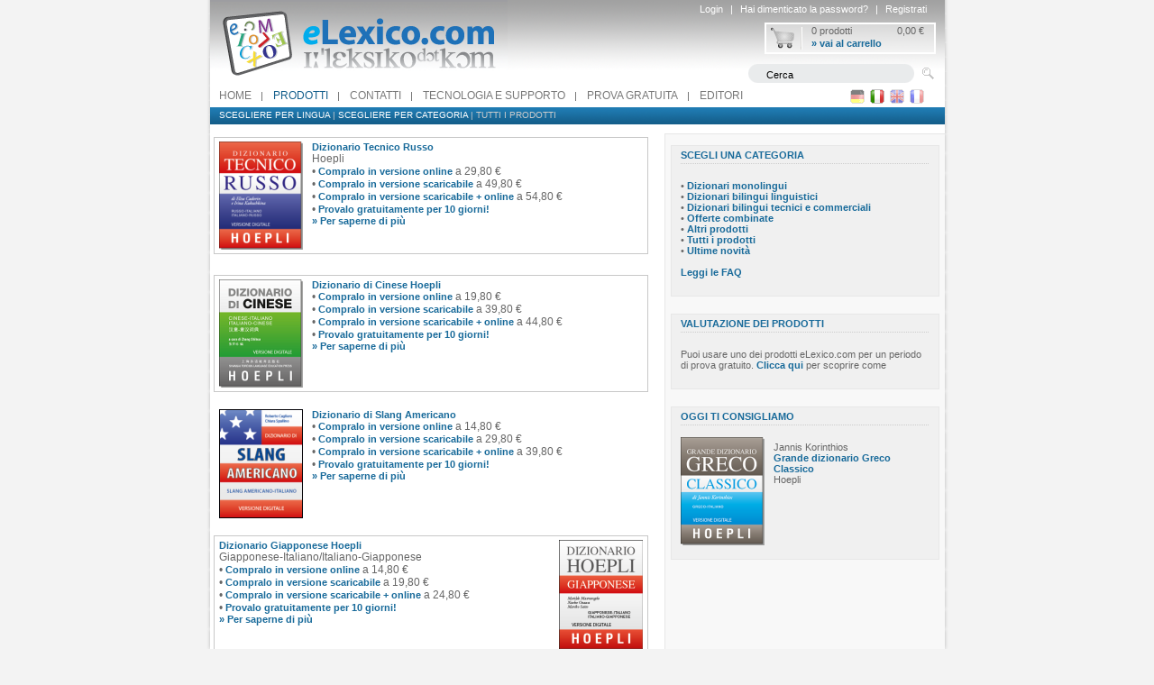

--- FILE ---
content_type: text/html;charset=UTF-8
request_url: https://www.elexico.com/it/Prodotti/Scegliere_per_lingua/Tutti_i_prodotti/1642812-2024051-1930385.html
body_size: 13581
content:





<!DOCTYPE html PUBLIC "-//W3C//DTD XHTML 1.0 Transitional//EN" "http://www.w3.org/TR/xhtml1/DTD/xhtml1-transitional.dtd">
<!-- start layouts bumoLayout.jsp -->











<html xmlns="http://www.w3.org/1999/xhtml">
	<head>
		<meta name="description" content="La vostra soluzione online per i dizionari elettronici."/>
		<meta name="keywords" content="dizionario, dizionari, vocabolario, vocabolari, traduzione, traduzioni, significato, significati, italiano, inglese, spagnolo, latino, francese, tedesco, German, Picchi, Marolli, Gabrielli, Sansoni, Devoto, Sabatini, Coletti, Tam, tecnico, tecnici, russo"/>
		<meta http-equiv="Content-language" content="it"/>
		<meta http-equiv="content-type" content="text/html; charset=UTF-8"/>
		<meta name="google-site-verification" content="uGlpzPp05QEpnBA3sq11FDWKsyr_ihc0p1z_JrwAe-U" />
		<meta name="google-site-verification" content="o50xdUbk9zxUDkEHMrxMIUqwohfMfWPt9haSgs4Apv0" />
		
		
		<!--TITLE-->
		
		<title>eLexico.com - Tutti i prodotti</title>

		<link href="/styles/rahmen.css" rel="stylesheet" type="text/css" />
		<link href="/styles/tagging.css" rel="stylesheet" type="text/css" />
        
        <script type="text/javascript" src="/scripts/js/jquery-1.3.2.min.js" ></script>
        <script type="text/javascript" src="/scripts/js/superfish.js" ></script>
        <script type="text/javascript" src="/scripts/js/jquery.bgiframe.pack.js" ></script>
        <script type="text/javascript" src="/scripts/js/ui/minified/effects.core.min.js" ></script>
        <script type="text/javascript" src="/scripts/js/ui/minified/effects.bounce.min.js" ></script>
      	<script type="text/javascript" src="/ckeditor/ckeditor.js"></script>
      	<script type="text/javascript" src="/scripts/js/buttonLink.js"></script>
      
     	  
        <!--[if lt IE 7]>
        	<link href="/styles/rahmen_ie6.css" rel="stylesheet" type="text/css" />
		<![endif]-->
        
        <!--[if IE 7]>
	        <link href="/styles/rahmen_ie7.css" rel="stylesheet" type="text/css" />
        <![endif]-->
        
        <!--[if IE 8]>
	        <link href="/styles/rahmen_ie8.css" rel="stylesheet" type="text/css" />
        <![endif]-->
        
        <script type="text/javascript">
			function init_menu() {
				jQuery('#nav').superfish({ 
					delay:       300,   
					speed:       1, 
					autoArrows:  false,
					dropshadows: false
				});
				jQuery('#nav').find('ul').bgIframe({opacity:false});
			}
			
			jQuery(document).ready(function() {
				init_menu();
			});
		</script>	

		<link rel="stylesheet" href="/styles/sifr.css" type="text/css"/>
		<script src="/scripts/js/sifr.js" type="text/javascript"></script>
		<script src="/scripts/js/sifr-config.js" type="text/javascript"></script>


		<!-- lightbox -->
		<script src="/scripts/js/jquery.lightbox-0.5.min.js" type="text/javascript"></script>
		<link href="/styles/jquery.lightbox-0.5.css" rel="stylesheet" type="text/css" />
		
		
		<!-- jquery rating -->
		<script src="/scripts/js/jquery.rater.js" type="text/javascript"></script>
		<link href="/styles/rater.css" rel="stylesheet" type="text/css" />
		
		<!-- jcarousel -->
		<script src="/scripts/js/jquery.jcarousel.pack.js" type="text/javascript"></script>
		<link href="/styles/jquery.jcarousel.css" rel="stylesheet" type="text/css" />
		
		<link href="/styles/jcarouselShopTeaser/skin.css" rel="stylesheet" type="text/css" />


		
		<link rel="shortcut icon" href="/favicon.ico" type="image/x-icon"/>
		
        
<!-- googleAnalytics -->
 <script type="text/javascript">

  var _gaq = _gaq || [];
  _gaq.push(['_setAccount', 'UA-21444943-1']);
  _gaq.push(['_gat._anonymizeIp']);
  



_gaq.push(['_trackPageview']);



  (function() {
    var ga = document.createElement('script'); ga.type = 'text/javascript'; ga.async = true;
    ga.src = ('https:' == document.location.protocol ? 'https://ssl' : 'http://www') + '.google-analytics.com/ga.js';
    var s = document.getElementsByTagName('script')[0]; s.parentNode.insertBefore(ga, s);
  })();

</script>
<!-- Ende googleAnalytics -->
	</head>
	
	<body>
	
		<div id="wrapper">
			<div id="wrapper_content">
				
				<!-- BEGINN HEADER -->
					
						
<div id="header">










			
                <div id="header_inner">
                    <div style="float:left;width:350px"><a title="Home" href="/it/index.html"><img src="/images/header/logo.png" alt="Home" title="Home" /></a></div>
                    <div id="mini_nav">
                        <ul>
                        
                            






<!-- login -->


	
		
		
			
			<li><a href="/it/LoginAction.do" id="login" title="Login">Login</a></li>
			<li class="trenner">|</li>
			
            <li><a href="/it/PWRequestAction.do" title="Hai dimenticato la password?">Hai dimenticato la password?</a></li>
			<li class="trenner">|</li>
			
			<li><a href="/it/RegistrationAction.do" id="login" title="Registrati">Registrati</a></li>
			
		
	
<!-- ende login -->





                        </ul>
                        
                        
                           
                           
                       
                    </div><!-- ende mini_nav -->
                    <div class="clear"></div>
                    
                    




<!-- Start inc_wkbutton.jsp -->





					<!-- warenkorb -->
                    <div id="shopping_cart" >
                    	<div style="float:left;font-size:11px;padding:3px 0 0 52px">0 prodotti</div>
                    	<div style="float:right;font-size:11px;padding:3px 13px 0 0">0,00 &euro;</div>
                    	<div class="clear"></div>
                    	<div style="padding:2px 0 0 52px"><a href="/it/Carrello/1000017-1912541.html" class="shopping_cart">&raquo; vai al carrello</a></div>
                    </div>
                    <!-- ende warenkorb -->

<!-- Ende inc_wkbutton.jsp -->

                    
              
                   
                    
					
					
					<div id="suche_container">
						<form name="searchForm" method="get" action="/it/SearchAction.do" class="form">
							<div style="float:left;height:21px;width:186px;background:url(/images/search/search_back.png) no-repeat;">
								<div style="padding-left:21px;padding-top:4px">
									<input type="text" name="query" value="" id="searchinput">
								</div>
							</div>
							<div style="float:left;width:28px"><input type="image" src="/images/search/search_button.png" alt="Ricerca"/></div>
							<div class="clear"></div>
						</form>							
					</div>
					
					<script type="text/javascript">
						jQuery(function(){
							checkSearchbox();
												
							jQuery('#searchinput').bind('focus',function(event){
								jQuery('#searchinput').val('');
							});
							
							jQuery('#searchinput').bind('blur',function(event){
								checkSearchbox();
							});
							
						});
						
						function checkSearchbox(){
							var searchinput = jQuery('#searchinput').val();
							if (searchinput == "")
							{
								jQuery('#searchinput').val('Cerca');
							}
							else
							{
								jQuery('#searchinput').val(searchinput);
							}
						}
						
						
		
					</script>
							
                </div>
            


						






<!-- start menu bumoMenu -->
                <div id="navi" class="clearafter">
                	<div style="float:left">
                	<ul id="nav" class="sf-menu">
	                	
	                    	<li style="padding-left:0px">
	                        	<a title="Home" href="/it/Home/1642808.html"  >Home</a>
	                        	
	                        </li>
	                    
	                    	<li class="current">
	                        	<a title="Prodotti" href="/it/Prodotti/1642812.html"  >Prodotti</a>
	                        	
		                            <ul>
									
										<li>
											<a class="sf-with-ul" title="Scegliere per lingua" href="/it/Prodotti/Scegliere_per_lingua/1642812-2024051.html">Scegliere per lingua</a>
											
												<ul>
												
													<li><a title="Italiano" href="/it/Prodotti/Scegliere_per_lingua/Italiano/1642812-2024051-2024053.html">Italiano</a></li>
												
													<li><a title="Inglese" href="/it/Prodotti/Scegliere_per_lingua/Inglese/1642812-2024051-2024055.html">Inglese</a></li>
												
													<li><a title="Francese" href="/it/Prodotti/Scegliere_per_lingua/Francese/1642812-2024051-2024054.html">Francese</a></li>
												
													<li><a title="Tedesco" href="/it/Prodotti/Scegliere_per_lingua/Tedesco/1642812-2024051-2024056.html">Tedesco</a></li>
												
													<li><a title="Spagnolo" href="/it/Prodotti/Scegliere_per_lingua/Spagnolo/1642812-2024051-2024057.html">Spagnolo</a></li>
												
													<li><a title="Lingue classiche" href="/it/Prodotti/Scegliere_per_lingua/Lingue_classiche/1642812-2024051-2108780.html">Lingue classiche</a></li>
												
													<li><a title="Russo" href="/it/Prodotti/Scegliere_per_lingua/Russo/1642812-2024051-2024059.html">Russo</a></li>
												
													<li><a title="Portoghese" href="/it/Prodotti/Scegliere_per_lingua/Portoghese/1642812-2024051-2024060.html">Portoghese</a></li>
												
													<li><a title="Tutti i prodotti" href="/it/Prodotti/Scegliere_per_lingua/Tutti_i_prodotti/1642812-2024051-1930385.html">Tutti i prodotti</a></li>
												
												</ul>
											
										</li>
									
										<li>
											<a class="sf-with-ul" title="Scegliere per categoria" href="/it/Prodotti/Scegliere_per_categoria/1642812-2024052.html">Scegliere per categoria</a>
											
												<ul>
												
													<li><a title="Monolingui" href="/it/Prodotti/Scegliere_per_categoria/Monolingui/1642812-2024052-1930384.html">Monolingui</a></li>
												
													<li><a title="Bilingui linguistici" href="/it/Prodotti/Scegliere_per_categoria/Bilingui_linguistici/1642812-2024052-1930383.html">Bilingui linguistici</a></li>
												
													<li><a title="Bilingui tecnici e commerciali" href="/it/Prodotti/Scegliere_per_categoria/Bilingui_tecnici_e_commerciali/1642812-2024052-1921460.html">Bilingui tecnici e commerciali</a></li>
												
													<li><a title="Altri prodotti" href="/it/Prodotti/Scegliere_per_categoria/Altri_prodotti/1642812-2024052-1992861.html">Altri prodotti</a></li>
												
													<li><a title="Offerte combinate" href="/it/Prodotti/Scegliere_per_categoria/Offerte_combinate/1642812-2024052-1930709.html">Offerte combinate</a></li>
												
													<li><a title="Novità" href="/it/Prodotti/Scegliere_per_categoria/Novita/1642812-2024052-2024070.html">Novità</a></li>
												
													<li><a title="Tutti i prodotti" href="/it/Prodotti/Scegliere_per_categoria/Tutti_i_prodotti/1642812-2024052-1930385.html">Tutti i prodotti</a></li>
												
												</ul>
											
										</li>
									
										<li>
											<a  title="Tutti i prodotti" href="/it/Prodotti/Tutti_i_prodotti/1642812-1930385.html">Tutti i prodotti</a>
											
										</li>
									
	                           		</ul>
	                           	
	                        </li>
	                    
	                    	<li >
	                        	<a title="Contatti" href="/it/Contatti/1642814.html"  >Contatti</a>
	                        	
	                        </li>
	                    
	                    	<li >
	                        	<a title="Tecnologia e supporto" href="/it/Tecnologia e supporto/1925922.html"  >Tecnologia e supporto</a>
	                        	
		                            <ul>
									
										<li>
											<a class="sf-with-ul" title="Tecnologia e supporto" href="/it/Tecnologia e supporto/1925922.html">Tecnologia e supporto</a>
											
												<ul>
												
													<li><a title="Tecnologia e supporto" href="/it/Tecnologia e supporto/1925922.html">Tecnologia e supporto</a></li>
												
												</ul>
											
										</li>
									
	                           		</ul>
	                           	
	                        </li>
	                    
	                    	<li >
	                        	<a title="PROVA GRATUITA" href="/it/PROVA GRATUITA/1925923.html"  >PROVA GRATUITA</a>
	                        	
	                        </li>
	                    
	                    	<li >
	                        	<a title="Editori" href="/it/Editori/1642813.html"  style="background-image:none">Editori</a>
	                        	
	                        </li>
	                    
                    </ul>
                    </div>
                    <div style="float:right;padding:4px 20px 0 0">
                    	<div id="flaggen">
                    
							<div style="float:left;width:22px">
								
								
									
	                    			<a href="/de/index.html"><img id="de" onmouseover="changeImageOver('de')" onmouseout="changeImageOut('de')" src="/images/flaggen/de.png" alt="de"/></a>
								
								
							</div>
							<div style="float:left;width:22px">
								
								
									<img id="it" src="/images/flaggen/it_akt.png" alt="it"/>
									
									
								
								
							</div>
							<div style="float:left;width:22px">
								
								
									
									<a href="/en/index.html"><img id="en" onmouseover="changeImageOver('en')" onmouseout="changeImageOut('en')" src="/images/flaggen/en.png" alt="en"/></a>
									
								
								
							</div>
							
							<div style="float:left;width:22px">
								
								
									
									<a href="/fr/index.html"><img id="fr" onmouseover="changeImageOver('fr')" onmouseout="changeImageOut('fr')" src="/images/flaggen/fr.png" alt="fr"/></a>
									
								
								
							</div>
							<div class="clear"></div>
						</div>
						<script type="text/javascript">
							function changeImageOver(id)
							{
								jQuery(function(){
									jQuery('#'+id).attr('src','/images/flaggen/'+id+'_akt.png');
								})
							}
							
							function changeImageOut(id)
							{
								jQuery(function(){
									jQuery('#'+id).attr('src','/images/flaggen/'+id+'.png');
								})
							}
						</script>
                    </div>
                </div><!-- Ende navi -->
                         
                         
               	<div id="navi_2nd_container">                 
	                <div id="navi_2nd">
	                	
	                		
								
							
								
									
										
										
											
											
												
												
												
													<li class="secondMenuChildren">
														<a title="Scegliere per lingua" href="/it/Prodotti/Scegliere_per_lingua/1642812-2024051.html" class="active">Scegliere per lingua</a>
															<ul>
															
																<li><a title="Italiano" href="/it/Prodotti/Scegliere_per_lingua/Italiano/1642812-2024051-2024053.html">Italiano</a></li>
															
																<li><a title="Inglese" href="/it/Prodotti/Scegliere_per_lingua/Inglese/1642812-2024051-2024055.html">Inglese</a></li>
															
																<li><a title="Francese" href="/it/Prodotti/Scegliere_per_lingua/Francese/1642812-2024051-2024054.html">Francese</a></li>
															
																<li><a title="Tedesco" href="/it/Prodotti/Scegliere_per_lingua/Tedesco/1642812-2024051-2024056.html">Tedesco</a></li>
															
																<li><a title="Spagnolo" href="/it/Prodotti/Scegliere_per_lingua/Spagnolo/1642812-2024051-2024057.html">Spagnolo</a></li>
															
																<li><a title="Lingue classiche" href="/it/Prodotti/Scegliere_per_lingua/Lingue_classiche/1642812-2024051-2108780.html">Lingue classiche</a></li>
															
																<li><a title="Russo" href="/it/Prodotti/Scegliere_per_lingua/Russo/1642812-2024051-2024059.html">Russo</a></li>
															
																<li><a title="Portoghese" href="/it/Prodotti/Scegliere_per_lingua/Portoghese/1642812-2024051-2024060.html">Portoghese</a></li>
															
																<li><a title="Tutti i prodotti" href="/it/Prodotti/Scegliere_per_lingua/Tutti_i_prodotti/1642812-2024051-1930385.html">Tutti i prodotti</a></li>
															
															</ul>
													</li>
												
												
												
											
											
										
										
											<li class="pipe">|</li>
											
												
												
												
													<li class="secondMenuChildren">
														<a title="Scegliere per categoria" href="/it/Prodotti/Scegliere_per_categoria/1642812-2024052.html" class="active">Scegliere per categoria</a>
															<ul>
															
																<li><a title="Monolingui" href="/it/Prodotti/Scegliere_per_categoria/Monolingui/1642812-2024052-1930384.html">Monolingui</a></li>
															
																<li><a title="Bilingui linguistici" href="/it/Prodotti/Scegliere_per_categoria/Bilingui_linguistici/1642812-2024052-1930383.html">Bilingui linguistici</a></li>
															
																<li><a title="Bilingui tecnici e commerciali" href="/it/Prodotti/Scegliere_per_categoria/Bilingui_tecnici_e_commerciali/1642812-2024052-1921460.html">Bilingui tecnici e commerciali</a></li>
															
																<li><a title="Altri prodotti" href="/it/Prodotti/Scegliere_per_categoria/Altri_prodotti/1642812-2024052-1992861.html">Altri prodotti</a></li>
															
																<li><a title="Offerte combinate" href="/it/Prodotti/Scegliere_per_categoria/Offerte_combinate/1642812-2024052-1930709.html">Offerte combinate</a></li>
															
																<li><a title="Novità" href="/it/Prodotti/Scegliere_per_categoria/Novita/1642812-2024052-2024070.html">Novità</a></li>
															
																<li><a title="Tutti i prodotti" href="/it/Prodotti/Scegliere_per_categoria/Tutti_i_prodotti/1642812-2024052-1930385.html">Tutti i prodotti</a></li>
															
															</ul>
													</li>
												
												
												
											
											
										
										
											<li class="pipe">|</li>
											
												
													<li><a title="Tutti i prodotti" href="/it/Prodotti/Tutti_i_prodotti/1642812-1930385.html" >Tutti i prodotti</a></li>
												
												
											
											
										
									
								
							
								
							
								
							
								
							
								
							
	                    
	                    
	                </div><!-- Ende navi_2nd -->
				</div><!-- ende navi_2nd_container -->
				<script type="text/javascript">
					jQuery(function(){
						jQuery('.secondMenuChildren').each(function(){
							jQuery(this).hover(
								function() {
									$( this ).find('ul').show();
								}, function() {
									$( this ).find('ul').hide();
								}
							);
						});
					})
				</script>
<!-- ende menu bumoMenu -->
					</div><!-- Ende header -->
				<!-- ENDE HEADER -->
				 <div style="padding:0 5px;height:10px"></div>
	            
	            <div id="content_container">
	                <div id="content">
	                
	                    <div id="content_left" style="padding-bottom:10px">
													
							










<!-- start content produktliste.jsp -->


	
		
	
	<!-- Beginn inc_teaser_erweitert.jsp -->








   
   


		

	
		<div class="teaser_rahmen_top"></div>
		<div class="teaser_rahmen_back">
						<div class="teaser_links" style="width:470px;padding:0 10px">
				
						<div class="teaser_container clearafter" style="background-color:#fff">
							
							
								
	                           		
	                           		
										<div class="float_left" style="width:93px;">
	                           		
	                           	
	                                
	                                <div class="teaser_image">
	                                	
	                                		
												
												
													<a title="" href="/it/Prodotti/Tutti_i_prodotti/1642812-1930385-2117944-2117935.html"  ><img src="/images/repos/1/000/002/207/000002207599" alt="" title="" /></a>
												
											
	                                	
	                                </div><!-- ende teaser_image -->
								</div>
							
	                            
	                           	
	                           		
	                           		
			                            <div class="float_left" style="width:367px;padding-left:10px">
	                           		
	                           	
	                           	
	                    		
	                    		
								
								
								
	                    		
	                                <div class="teaser_text">
	                                	
											<a href="/it/Prodotti/Tutti_i_prodotti/1642812-1930385-2117944-2117935.html" class="more">Dizionario Tecnico Russo</a><br>
Hoepli<br>
	• <a class="more" href="/it/Prodotti/Tutti_i_prodotti/HPTecRus_OL_Dizionario_Tecnico_Russo_Hoepli_-_versione_online_%281_anno%29/1642812-1930385-2117936.html">Compralo in versione online</a> a 29,80&nbsp;€<br>
	• <a class="more" href="/it/Prodotti/Tutti_i_prodotti/HPTecRus_SA_Dizionario_Tecnico_Russo_Hoepli_-_versione_scaricabile/1642812-1930385-2117928.html">Compralo in versione scaricabile</a> a 49,80&nbsp;€<br>
	• <a class="more" href="/it/Prodotti/Tutti_i_prodotti/HPTecRus_BD_Dizionario_Tecnico_Russo_Hoepli_-_versioni_scaricabile__online/1642812-1930385-2117944.html">Compralo in versione scaricabile + online</a> a 54,80&nbsp;€<br>
	• <a class="more" href="/it/TestProduct.do?productId=2117944">Provalo gratuitamente per 10 giorni!</a>
<br>
											
												
												<a href="/it/Prodotti/Tutti_i_prodotti/1642812-1930385-2117944-2117935.html"   title="Per saperne di più" class="teaser_weiter" >
													<span style="white-space:nowrap">&raquo;
													
													 	
														  Per saperne di più
													 	
													 	
													 
													 </span>
												</a>
												
										
									</div><!-- ende teaser_text -->
								
	                            </div>
                            
                        </div><!-- ende teaser_container -->
						</div><!-- ende teaser_links -->
		</div><!-- ende teaser_rahmen_back -->
		<div class="teaser_rahmen_bottom"></div>
	
	
	
	
	
	
	
						



<!-- Ende inc_teaser_erweitert.jsp -->
	
	
	

	
		
	
	<!-- Beginn inc_teaser_erweitert.jsp -->








   
   
       <div style="padding-top:15px"></div>
   


		

	
		<div class="teaser_rahmen_top"></div>
		<div class="teaser_rahmen_back">
						<div class="teaser_links" style="width:470px;padding:0 10px">
				
						<div class="teaser_container clearafter" style="background-color:#fff">
							
							
								
	                           		
	                           		
										<div class="float_left" style="width:93px;">
	                           		
	                           	
	                                
	                                <div class="teaser_image">
	                                	
	                                		
												
												
													<a title="" href="/it/Prodotti/Tutti_i_prodotti/1642812-1930385-2095418-2095405.html"  ><img src="/images/repos/1/000/002/188/000002188705" alt="" title="" /></a>
												
											
	                                	
	                                </div><!-- ende teaser_image -->
								</div>
							
	                            
	                           	
	                           		
	                           		
			                            <div class="float_left" style="width:367px;padding-left:10px">
	                           		
	                           	
	                           	
	                    		
	                    		
								
								
								
	                    		
	                                <div class="teaser_text">
	                                	
											<a href="/it/Prodotti/Tutti_i_prodotti/1642812-1930385-2095418-2095405.html" class="more">Dizionario di Cinese Hoepli</a><br>
	• <a class="more" href="/it/Prodotti/Tutti_i_prodotti/HPCin_OL_Dizionario_di_Cinese_HOEPLI_-_versione_online_%281_anno%29/1642812-1930385-2095409.html">Compralo in versione online</a> a 19,80&nbsp;€<br>
	• <a class="more" href="/it/Prodotti/Tutti_i_prodotti/HPCin_SA_Dizionario_di_Cinese_HOEPLI_-_versione_scaricabile/1642812-1930385-2095400.html">Compralo in versione scaricabile</a> a 39,80&nbsp;€<br>
	• <a class="more" href="/it/Prodotti/Tutti_i_prodotti/HPCin_BD_Dizionario_di_Cinese_HOEPLI_-_versioni_scaricabile__online/1642812-1930385-2095418.html">Compralo in versione scaricabile + online</a> a 44,80&nbsp;€<br>
	• <a class="more" href="/it/TestProduct.do?productId=2095418">Provalo gratuitamente per 10 giorni!</a>
<br>
											
												
												<a href="/it/Prodotti/Tutti_i_prodotti/1642812-1930385-2095418-2095405.html"   title="Per saperne di più" class="teaser_weiter" >
													<span style="white-space:nowrap">&raquo;
													
													 	
														  Per saperne di più
													 	
													 	
													 
													 </span>
												</a>
												
										
									</div><!-- ende teaser_text -->
								
	                            </div>
                            
                        </div><!-- ende teaser_container -->
						</div><!-- ende teaser_links -->
		</div><!-- ende teaser_rahmen_back -->
		<div class="teaser_rahmen_bottom"></div>
	
	
	
	
	
	
	
						



<!-- Ende inc_teaser_erweitert.jsp -->
	
	
	

	
		
	
	<!-- Beginn inc_teaser_erweitert.jsp -->








   
   
       <div style="padding-top:15px"></div>
   


		

	
		
		
						<div class="teaser_links" style="width:470px;padding:0 10px">
				
						<div class="teaser_container clearafter" style="background-color:#fff">
							
							
								
	                           		
	                           		
										<div class="float_left" style="width:93px;">
	                           		
	                           	
	                                
	                                <div class="teaser_image">
	                                	
	                                		
												
												
													<a title="" href="/it/Prodotti/Tutti_i_prodotti/1642812-1930385-2068664-2068647.html"  ><img src="/images/repos/1/000/002/157/000002157067" alt="" title="" /></a>
												
											
	                                	
	                                </div><!-- ende teaser_image -->
								</div>
							
	                            
	                           	
	                           		
	                           		
			                            <div class="float_left" style="width:367px;padding-left:10px">
	                           		
	                           	
	                           	
	                    		
	                    		
								
								
								
	                    		
	                                <div class="teaser_text">
	                                	
											<a href="/it/Prodotti/Tutti_i_prodotti/1642812-1930385-2068664-2068647.html" class="more">Dizionario di Slang Americano</a><br>
	• <a class="more" href="/it/Prodotti/Tutti_i_prodotti/EDGSlang_OL_Dizionario_di_Slang_Americano_-_versione_online_%281_anno%29/1642812-1930385-2068656.html">Compralo in versione online</a> a 14,80&nbsp;€<br>
	• <a class="more" href="/it/Prodotti/Tutti_i_prodotti/EDGSlang_SA_Dizionario_di_Slang_Americano_-_versione_scaricabile/1642812-1930385-2068640.html">Compralo in versione scaricabile</a> a 29,80&nbsp;€<br>
	• <a class="more" href="/it/Prodotti/Tutti_i_prodotti/EDGSlang_BD_Dizionario_di_Slang_Americano_-_versioni_scaricabile__online/1642812-1930385-2068648.html">Compralo in versione scaricabile + online</a> a 39,80&nbsp;€<br>
	• <a class="more" href="/it/TestProduct.do?productId=2068648">Provalo gratuitamente per 10 giorni!</a>
<br>
											
												
												<a href="/it/Prodotti/Tutti_i_prodotti/1642812-1930385-2068664-2068647.html"   title="Per saperne di più" class="teaser_weiter" >
													<span style="white-space:nowrap">&raquo;
													
													 	
														  Per saperne di più
													 	
													 	
													 
													 </span>
												</a>
												
										
									</div><!-- ende teaser_text -->
								
	                            </div>
                            
                        </div><!-- ende teaser_container -->
						</div><!-- ende teaser_links -->
		
		
	
	
	
	
	
	
	
						



<!-- Ende inc_teaser_erweitert.jsp -->
	
	
	

	
		
	
	<!-- Beginn inc_teaser_erweitert.jsp -->








   
   
       <div style="padding-top:15px"></div>
   


		

	
	
		<div class="teaser_rahmen_top"></div>
		<div class="teaser_rahmen_back">
						<div class="teaser_rechts" style="width:470px;padding:0 10px">
						<div class="teaser_container clearafter" style="background-color:#fff">
							
	                            <!-- breite 490 pixel - pixel des image containers -->
	                            
	                           		
	                           		
			                            <div class="float_left" style="width:367px;padding-right:10px">
	                           		
	                           	
	                            
	                    		
	                    		
	                                <div class="teaser_text">
	                                	
											<a href="/it/Prodotti/Tutti_i_prodotti/1642812-1930385-2064207-2064185.html" class="more">Dizionario Giapponese Hoepli</a><br>
Giapponese-Italiano/Italiano-Giapponese<br>
	• <a class="more" href="/it/Prodotti/Tutti_i_prodotti/HPJap_OL_Dizionario_Giapponese_HOEPLI_-_versione_online_%281_anno%29/1642812-1930385-2064189.html">Compralo in versione online</a> a 14,80&nbsp;€<br>
	• <a class="more" href="/it/Prodotti/Tutti_i_prodotti/HPJap_SA_Dizionario_Giapponese_HOEPLI_-_versione_scaricabile/1642812-1930385-2064180.html">Compralo in versione scaricabile</a> a 19,80&nbsp;€<br>
	• <a class="more" href="/it/Prodotti/Tutti_i_prodotti/HPJap_BD_Dizionario_Giapponese_HOEPLI_-_versioni_scaricabile__online/1642812-1930385-2064198.html">Compralo in versione scaricabile + online</a> a 24,80&nbsp;€<br>
	• <a class="more" href="/it/TestProduct.do?productId=2064198">Provalo gratuitamente per 10 giorni!</a>
<br>
											
												
												<a href="/it/Prodotti/Tutti_i_prodotti/1642812-1930385-2064207-2064185.html"   title="Per saperne di più" class="teaser_weiter" >
													<span style="white-space:nowrap">&raquo;
													
													 	
														  Per saperne di più
													 	
													 	
													 
													 </span>
												</a>
												
										
									</div><!-- ende teaser_text -->
								
	                            </div>
                            
		                            
									
		                           		
		                           		
											<div class="float_left" style="width:93px;">
		                           		
		                           	
		                               
	                                
	                                <div class="teaser_image">
	                                	
	                                		
												
												
													<a href="/it/Prodotti/Tutti_i_prodotti/1642812-1930385-2064207-2064185.html"   title=""><img src="/images/repos/1/000/002/152/000002152520" alt="" title="" /></a>
												
											
	                                	
	                                </div><!-- ende teaser_image -->
								</div>
							
						</div><!-- ende teaser_container -->
						</div><!-- ende teaser_rechts -->
		</div><!-- ende teaser_rahmen_back -->
		<div class="teaser_rahmen_bottom"></div>
	
	
	
	
	
	
						



<!-- Ende inc_teaser_erweitert.jsp -->
	
	
	

	
		
	
	<!-- Beginn inc_teaser_erweitert.jsp -->








   
   
       <div style="padding-top:15px"></div>
   


		

	
		
		
						<div class="teaser_links" style="width:470px;padding:0 10px">
				
						<div class="teaser_container clearafter" style="background-color:#fff">
							
							
								
	                           		
	                           		
										<div class="float_left" style="width:93px;">
	                           		
	                           	
	                                
	                                <div class="teaser_image">
	                                	
	                                		
												
												
													<a title="" href="/it/Prodotti/Tutti_i_prodotti/1642812-1930385-2050825-2050808.html"  ><img src="/images/repos/1/000/002/134/000002134343" alt="" title="" /></a>
												
											
	                                	
	                                </div><!-- ende teaser_image -->
								</div>
							
	                            
	                           	
	                           		
	                           		
			                            <div class="float_left" style="width:367px;padding-left:10px">
	                           		
	                           	
	                           	
	                    		
	                    		
								
								
								
	                    		
	                                <div class="teaser_text">
	                                	
											<a href="/it/Prodotti/Tutti_i_prodotti/1642812-1930385-2050825-2050808.html" class="more">Lessico Giuridico</a><br>
Casagrande<br>
	• <a class="more" href="/it/Prodotti/Tutti_i_prodotti/LexGiur_OL_Lessico_giuridico_-_versione_online_%281_anno%29/1642812-1930385-2050801.html">Compralo in versione online</a> a 49,80&nbsp;€<br>
	• <a class="more" href="/it/Prodotti/Tutti_i_prodotti/LexGiur_SA_Lessico_giuridico_-_versione_scaricabile/1642812-1930385-2050809.html">Compralo in versione scaricabile</a> a 149,80&nbsp;€<br>
	• <a class="more" href="/it/Prodotti/Tutti_i_prodotti/LexGiur_BD_Lessico_giuridico_-_versioni_scaricabile__online/1642812-1930385-2050817.html">Compralo in versione scaricabile + online</a> a 164,80&nbsp;€<br>
	• <a class="more" href="/it/TestProduct.do?productId=2050817">Provalo gratuitamente per 10 giorni!</a>
<br>
											
												
												<a href="/it/Prodotti/Tutti_i_prodotti/1642812-1930385-2050825-2050808.html"   title="Per saperne di più" class="teaser_weiter" >
													<span style="white-space:nowrap">&raquo;
													
													 	
														  Per saperne di più
													 	
													 	
													 
													 </span>
												</a>
												
										
									</div><!-- ende teaser_text -->
								
	                            </div>
                            
                        </div><!-- ende teaser_container -->
						</div><!-- ende teaser_links -->
		
		
	
	
	
	
	
	
	
						



<!-- Ende inc_teaser_erweitert.jsp -->
	
	
	

	
		
	
	<!-- Beginn inc_teaser_erweitert.jsp -->








   
   
       <div style="padding-top:15px"></div>
   


		

	
	
		<div class="teaser_rahmen_top"></div>
		<div class="teaser_rahmen_back">
						<div class="teaser_rechts" style="width:470px;padding:0 10px">
						<div class="teaser_container clearafter" style="background-color:#fff">
							
	                            <!-- breite 490 pixel - pixel des image containers -->
	                            
	                           		
	                           		
			                            <div class="float_left" style="width:367px;padding-right:10px">
	                           		
	                           	
	                            
	                    		
	                    		
	                                <div class="teaser_text">
	                                	
											<a href="/it/Prodotti/Tutti_i_prodotti/1642812-1930385-2041991-2041974.html" class="more">Enciclopedia dell'Arte</a><br>
a cura di Edigeo<br>
	• <a class="more" href="/it/Prodotti/Tutti_i_prodotti/ZanEZArte_OL_L%27Enciclopedia_dell%27Arte_Zanichelli_-_versione_online_%281_anno%29/1642812-1930385-2041967.html">Compralo in versione online</a> a 14,80&nbsp;€<br>
	• <a class="more" href="/it/Prodotti/Tutti_i_prodotti/ZanEZArte_SA_L%27Enciclopedia_dell%27Arte_Zanichelli_-_versione_scaricabile/1642812-1930385-2041983.html">Compralo in versione scaricabile</a> a 29,80&nbsp;€<br>
	• <a class="more" href="/it/Prodotti/Tutti_i_prodotti/ZanEZArte_BD_L%27Enciclopedia_dell%27Arte_Zanichelli_-_versioni_scaricabile__online/1642812-1930385-2041975.html">Compralo in versione scaricabile + online</a> a 39,80&nbsp;€<br>
	• <a class="more" href="/it/TestProduct.do?productId=2041975">Provalo gratuitamente per 10 giorni!</a>
<br>
											
												
												<a href="/it/Prodotti/Tutti_i_prodotti/1642812-1930385-2041991-2041974.html"   title="Per saperne di più" class="teaser_weiter" >
													<span style="white-space:nowrap">&raquo;
													
													 	
														  Per saperne di più
													 	
													 	
													 
													 </span>
												</a>
												
										
									</div><!-- ende teaser_text -->
								
	                            </div>
                            
		                            
									
		                           		
		                           		
											<div class="float_left" style="width:93px;">
		                           		
		                           	
		                               
	                                
	                                <div class="teaser_image">
	                                	
	                                		
												
												
													<a href="/it/Prodotti/Tutti_i_prodotti/1642812-1930385-2041991-2041974.html"   title=""><img src="/images/repos/1/000/002/125/000002125555" alt="" title="" /></a>
												
											
	                                	
	                                </div><!-- ende teaser_image -->
								</div>
							
						</div><!-- ende teaser_container -->
						</div><!-- ende teaser_rechts -->
		</div><!-- ende teaser_rahmen_back -->
		<div class="teaser_rahmen_bottom"></div>
	
	
	
	
	
	
						



<!-- Ende inc_teaser_erweitert.jsp -->
	
	
	

	
		
	
	<!-- Beginn inc_teaser_erweitert.jsp -->








   
   
       <div style="padding-top:15px"></div>
   


		

	
		
		
						<div class="teaser_links" style="width:470px;padding:0 10px">
				
						<div class="teaser_container clearafter" style="background-color:#fff">
							
							
								
	                           		
	                           		
										<div class="float_left" style="width:93px;">
	                           		
	                           	
	                                
	                                <div class="teaser_image">
	                                	
	                                		
												
												
													<a title="" href="/it/Prodotti/Tutti_i_prodotti/1642812-1930385-2041947-2041930.html"  ><img src="/images/repos/1/000/002/125/000002125423" alt="" title="" /></a>
												
											
	                                	
	                                </div><!-- ende teaser_image -->
								</div>
							
	                            
	                           	
	                           		
	                           		
			                            <div class="float_left" style="width:367px;padding-left:10px">
	                           		
	                           	
	                           	
	                    		
	                    		
								
								
								
	                    		
	                                <div class="teaser_text">
	                                	
											<a href="/it/Prodotti/Tutti_i_prodotti/1642812-1930385-2041947-2041930.html" class="more">Enciclopedia dell'Economia</a><br>
Garzanti<br>
	• <a class="more" href="/it/Prodotti/Tutti_i_prodotti/GzEco_OL_Enciclopedia_dell%27Economia_Garzanti_-_versione_online_%281_anno%29/1642812-1930385-2041923.html">Compralo in versione online</a> a 14,80&nbsp;€<br>
	• <a class="more" href="/it/Prodotti/Tutti_i_prodotti/GzEco_SA_Enciclopedia_dell%27Economia_Garzanti_-_versione_scaricabile/1642812-1930385-2041931.html">Compralo in versione scaricabile</a> a 29,80&nbsp;€<br>
	• <a class="more" href="/it/Prodotti/Tutti_i_prodotti/GzEco_BD_Enciclopedia_dell%27Economia_Garzanti_-_versioni_scaricabile__online/1642812-1930385-2041939.html">Compralo in versione scaricabile + online</a> a 39,80&nbsp;€<br>
	• <a class="more" href="/it/TestProduct.do?productId=2041939">Provalo gratuitamente per 10 giorni!</a>
<br>
											
												
												<a href="/it/Prodotti/Tutti_i_prodotti/1642812-1930385-2041947-2041930.html"   title="Per saperne di più" class="teaser_weiter" >
													<span style="white-space:nowrap">&raquo;
													
													 	
														  Per saperne di più
													 	
													 	
													 
													 </span>
												</a>
												
										
									</div><!-- ende teaser_text -->
								
	                            </div>
                            
                        </div><!-- ende teaser_container -->
						</div><!-- ende teaser_links -->
		
		
	
	
	
	
	
	
	
						



<!-- Ende inc_teaser_erweitert.jsp -->
	
	
	

	
		
	
	<!-- Beginn inc_teaser_erweitert.jsp -->








   
   
       <div style="padding-top:15px"></div>
   


		

	
	
		<div class="teaser_rahmen_top"></div>
		<div class="teaser_rahmen_back">
						<div class="teaser_rechts" style="width:470px;padding:0 10px">
						<div class="teaser_container clearafter" style="background-color:#fff">
							
	                            <!-- breite 490 pixel - pixel des image containers -->
	                            
	                           		
	                           		
			                            <div class="float_left" style="width:367px;padding-right:10px">
	                           		
	                           	
	                            
	                    		
	                    		
	                                <div class="teaser_text">
	                                	
											<a href="/it/Prodotti/Tutti_i_prodotti/1642812-1930385-2041905-2041888.html" class="more">Enciclopedia della Letteratura</a><br>
Garzanti<br>
	• <a class="more" href="/it/Prodotti/Tutti_i_prodotti/GzLet_OL_Enciclopedia_della_Letteratura_Garzanti_-_versione_online_%281_anno%29/1642812-1930385-2041881.html">Compralo in versione online</a> a 14,80&nbsp;€<br>
	• <a class="more" href="/it/Prodotti/Tutti_i_prodotti/GzLet_SA_Enciclopedia_della_Letteratura_Garzanti_-_versione_scaricabile/1642812-1930385-2041889.html">Compralo in versione scaricabile</a> a 29,80&nbsp;€<br>
	• <a class="more" href="/it/Prodotti/Tutti_i_prodotti/GzLet_BD_Enciclopedia_della_Letteratura_Garzanti_-_versioni_scaricabile__online/1642812-1930385-2041897.html">Compralo in versione scaricabile + online</a> a 39,80&nbsp;€<br>
	• <a class="more" href="/it/TestProduct.do?productId=2041897">Provalo gratuitamente per 10 giorni!</a>
<br>
											
												
												<a href="/it/Prodotti/Tutti_i_prodotti/1642812-1930385-2041905-2041888.html"   title="Per saperne di più" class="teaser_weiter" >
													<span style="white-space:nowrap">&raquo;
													
													 	
														  Per saperne di più
													 	
													 	
													 
													 </span>
												</a>
												
										
									</div><!-- ende teaser_text -->
								
	                            </div>
                            
		                            
									
		                           		
		                           		
											<div class="float_left" style="width:93px;">
		                           		
		                           	
		                               
	                                
	                                <div class="teaser_image">
	                                	
	                                		
												
												
													<a href="/it/Prodotti/Tutti_i_prodotti/1642812-1930385-2041905-2041888.html"   title=""><img src="/images/repos/1/000/002/125/000002125287" alt="" title="" /></a>
												
											
	                                	
	                                </div><!-- ende teaser_image -->
								</div>
							
						</div><!-- ende teaser_container -->
						</div><!-- ende teaser_rechts -->
		</div><!-- ende teaser_rahmen_back -->
		<div class="teaser_rahmen_bottom"></div>
	
	
	
	
	
	
						



<!-- Ende inc_teaser_erweitert.jsp -->
	
	
	

	
		
	
	<!-- Beginn inc_teaser_erweitert.jsp -->








   
   
       <div style="padding-top:15px"></div>
   


		

	
		
		
						<div class="teaser_links" style="width:470px;padding:0 10px">
				
						<div class="teaser_container clearafter" style="background-color:#fff">
							
							
								
	                           		
	                           		
										<div class="float_left" style="width:93px;">
	                           		
	                           	
	                                
	                                <div class="teaser_image">
	                                	
	                                		
												
												
													<a title="" href="/it/Prodotti/Tutti_i_prodotti/1642812-1930385-2037531-2037514.html"  ><img src="/images/repos/1/000/002/121/000002121026" alt="" title="" /></a>
												
											
	                                	
	                                </div><!-- ende teaser_image -->
								</div>
							
	                            
	                           	
	                           		
	                           		
			                            <div class="float_left" style="width:367px;padding-left:10px">
	                           		
	                           	
	                           	
	                    		
	                    		
								
								
								
	                    		
	                                <div class="teaser_text">
	                                	
											<a href="/it/Prodotti/Tutti_i_prodotti/1642812-1930385-2037531-2037514.html" class="more">Enciclopedia della Filosofia</a><br>
Garzanti<br>
	• <a class="more" href="/it/Prodotti/Tutti_i_prodotti/GzFil_OL_Enciclopedia_della_Filosofia_Garzanti_-_versione_online_%281_anno%29/1642812-1930385-2037507.html">Compralo in versione online</a> a 14,80&nbsp;€<br>
	• <a class="more" href="/it/Prodotti/Tutti_i_prodotti/GzFil_SA_Enciclopedia_della_Filosofia_Garzanti_-_versione_scaricabile/1642812-1930385-2037515.html">Compralo in versione scaricabile</a> a 29,80&nbsp;€<br>
	• <a class="more" href="/it/Prodotti/Tutti_i_prodotti/GzFil_BD_Enciclopedia_della_Filosofia_Garzanti_-_versioni_scaricabile__online/1642812-1930385-2037523.html">Compralo in versione scaricabile + online</a> a 39,80&nbsp;€<br>
	• <a class="more" href="/it/TestProduct.do?productId=2037523">Provalo gratuitamente per 10 giorni!</a>
<br>
											
												
												<a href="/it/Prodotti/Tutti_i_prodotti/1642812-1930385-2037531-2037514.html"   title="Per saperne di più" class="teaser_weiter" >
													<span style="white-space:nowrap">&raquo;
													
													 	
														  Per saperne di più
													 	
													 	
													 
													 </span>
												</a>
												
										
									</div><!-- ende teaser_text -->
								
	                            </div>
                            
                        </div><!-- ende teaser_container -->
						</div><!-- ende teaser_links -->
		
		
	
	
	
	
	
	
	
						



<!-- Ende inc_teaser_erweitert.jsp -->
	
	
	

	
		
	
	<!-- Beginn inc_teaser_erweitert.jsp -->








   
   
       <div style="padding-top:15px"></div>
   


		

	
	
		<div class="teaser_rahmen_top"></div>
		<div class="teaser_rahmen_back">
						<div class="teaser_rechts" style="width:470px;padding:0 10px">
						<div class="teaser_container clearafter" style="background-color:#fff">
							
	                            <!-- breite 490 pixel - pixel des image containers -->
	                            
	                           		
	                           		
			                            <div class="float_left" style="width:367px;padding-right:10px">
	                           		
	                           	
	                            
	                    		
	                    		
	                                <div class="teaser_text">
	                                	
											<a href="/it/Prodotti/Tutti_i_prodotti/1642812-1930385-2037488-2037471.html" class="more">Enciclopedia del Medioevo</a><br>
Garzanti<br>
	• <a class="more" href="/it/Prodotti/Tutti_i_prodotti/GzMed_OL_Enciclopedia_del_Medioevo_Garzanti_-_versione_online_%281_anno%29/1642812-1930385-2037464.html">Compralo in versione online</a> a 14,80&nbsp;€<br>
	• <a class="more" href="/it/Prodotti/Tutti_i_prodotti/GzMed_SA_Enciclopedia_del_Medioevo_Garzanti_-_versione_scaricabile/1642812-1930385-2037472.html">Compralo in versione scaricabile</a> a 29,80&nbsp;€<br>
	• <a class="more" href="/it/Prodotti/Tutti_i_prodotti/GzMed_BD_Enciclopedia_del_Medioevo_Garzanti_-_versioni_scaricabile__online/1642812-1930385-2037480.html">Compralo in versione scaricabile + online</a> a 39,80&nbsp;€<br>
	• <a class="more" href="/it/TestProduct.do?productId=2037480">Provalo gratuitamente per 10 giorni!</a>
<br>
											
												
												<a href="/it/Prodotti/Tutti_i_prodotti/1642812-1930385-2037488-2037471.html"   title="Per saperne di più" class="teaser_weiter" >
													<span style="white-space:nowrap">&raquo;
													
													 	
														  Per saperne di più
													 	
													 	
													 
													 </span>
												</a>
												
										
									</div><!-- ende teaser_text -->
								
	                            </div>
                            
		                            
									
		                           		
		                           		
											<div class="float_left" style="width:93px;">
		                           		
		                           	
		                               
	                                
	                                <div class="teaser_image">
	                                	
	                                		
												
												
													<a href="/it/Prodotti/Tutti_i_prodotti/1642812-1930385-2037488-2037471.html"   title=""><img src="/images/repos/1/000/002/120/000002120883" alt="" title="" /></a>
												
											
	                                	
	                                </div><!-- ende teaser_image -->
								</div>
							
						</div><!-- ende teaser_container -->
						</div><!-- ende teaser_rechts -->
		</div><!-- ende teaser_rahmen_back -->
		<div class="teaser_rahmen_bottom"></div>
	
	
	
	
	
	
						



<!-- Ende inc_teaser_erweitert.jsp -->
	
	
	

	
		
	
	<!-- Beginn inc_teaser_erweitert.jsp -->








   
   
       <div style="padding-top:15px"></div>
   


		

	
		
		
						<div class="teaser_links" style="width:470px;padding:0 10px">
				
						<div class="teaser_container clearafter" style="background-color:#fff">
							
							
								
	                           		
	                           		
										<div class="float_left" style="width:93px;">
	                           		
	                           	
	                                
	                                <div class="teaser_image">
	                                	
	                                		
												
												
													<a title="" href="/it/Prodotti/Tutti_i_prodotti/1642812-1930385-2037450-2037427.html"  ><img src="/images/repos/1/000/002/120/000002120752" alt="" title="" /></a>
												
											
	                                	
	                                </div><!-- ende teaser_image -->
								</div>
							
	                            
	                           	
	                           		
	                           		
			                            <div class="float_left" style="width:367px;padding-left:10px">
	                           		
	                           	
	                           	
	                    		
	                    		
								
								
								
	                    		
	                                <div class="teaser_text">
	                                	
											<a href="/it/Prodotti/Tutti_i_prodotti/1642812-1930385-2037450-2037427.html" class="more">Enciclopedia dell'Antichità Classica</a><br>
Garzanti<br>
	• <a class="more" href="/it/Prodotti/Tutti_i_prodotti/GzAnt_OL_Enciclopedia_dell%27Antichita_Classica_Garzanti_-_versione_online_%281_anno%29/1642812-1930385-2037420.html">Compralo in versione online</a> a 14,80&nbsp;€<br>
	• <a class="more" href="/it/Prodotti/Tutti_i_prodotti/GzAnt_SA_Enciclopedia_dell%27Antichita_Classica_Garzanti_-_versione_scaricabile/1642812-1930385-2037436.html">Compralo in versione scaricabile</a> a 29,80&nbsp;€<br>
	• <a class="more" href="/it/Prodotti/Tutti_i_prodotti/GzAnt_BD_Enciclopedia_dell%27Antichita_Classica_Garzanti_-_versioni_scaricabile__online/1642812-1930385-2037428.html">Compralo in versione scaricabile + online</a> a 39,80&nbsp;€<br>
	• <a class="more" href="/it/TestProduct.do?productId=2037428">Provalo gratuitamente per 10 giorni!</a>
<br>
											
												
												<a href="/it/Prodotti/Tutti_i_prodotti/1642812-1930385-2037450-2037427.html"   title="Per saperne di più" class="teaser_weiter" >
													<span style="white-space:nowrap">&raquo;
													
													 	
														  Per saperne di più
													 	
													 	
													 
													 </span>
												</a>
												
										
									</div><!-- ende teaser_text -->
								
	                            </div>
                            
                        </div><!-- ende teaser_container -->
						</div><!-- ende teaser_links -->
		
		
	
	
	
	
	
	
	
						



<!-- Ende inc_teaser_erweitert.jsp -->
	
	
	

	
		
	
	<!-- Beginn inc_teaser_erweitert.jsp -->








   
   
       <div style="padding-top:15px"></div>
   


		

	
	
		<div class="teaser_rahmen_top"></div>
		<div class="teaser_rahmen_back">
						<div class="teaser_rechts" style="width:470px;padding:0 10px">
						<div class="teaser_container clearafter" style="background-color:#fff">
							
	                            <!-- breite 490 pixel - pixel des image containers -->
	                            
	                           		
	                           		
			                            <div class="float_left" style="width:367px;padding-right:10px">
	                           		
	                           	
	                            
	                    		
	                    		
	                                <div class="teaser_text">
	                                	
											<a href="/it/Prodotti/Tutti_i_prodotti/1642812-1930385-2024191-2024172.html" class="more">Dizionario gastronomico in 5 lingue<br /> Hoepli</a> <br>
a cura di Oscar Galeazzi<br>
Hoepli<br>
	• <a class="more" href="/it/Prodotti/Tutti_i_prodotti/HPGastro_OL_Dizionario_Gastronomico_HOEPLI_-_versione_online_%281_anno%29/1642812-1930385-2024173.html">Compralo in versione online</a> a 14,80&nbsp;€<br>
	• <a class="more" href="/it/Prodotti/Tutti_i_prodotti/HPGastro_SA_Dizionario_Gastronomico_HOEPLI_-_versione_scaricabile/1642812-1930385-2024164.html">Compralo in versione scaricabile</a> a 19,80&nbsp;€<br>
	• <a class="more" href="/it/Prodotti/Tutti_i_prodotti/HPGastro_BD_Dizionario_Gastronomico_HOEPLI_-_versioni_scaricabile__online/1642812-1930385-2024182.html">Compralo in versione scaricabile + online</a> a 24,80&nbsp;€<br>
	• <a class="more" href="/it/TestProduct.do?productId=2024182">Provalo gratuitamente per 10 giorni!</a>
<br>
											
												
												<a href="/it/Prodotti/Tutti_i_prodotti/1642812-1930385-2024191-2024172.html"   title="Per saperne di più" class="teaser_weiter" >
													<span style="white-space:nowrap">&raquo;
													
													 	
														  Per saperne di più
													 	
													 	
													 
													 </span>
												</a>
												
										
									</div><!-- ende teaser_text -->
								
	                            </div>
                            
		                            
									
		                           		
		                           		
											<div class="float_left" style="width:93px;">
		                           		
		                           	
		                               
	                                
	                                <div class="teaser_image">
	                                	
	                                		
												
												
													<a href="/it/Prodotti/Tutti_i_prodotti/1642812-1930385-2024191-2024172.html"   title=""><img src="/images/repos/1/000/002/107/000002107536" alt="" title="" /></a>
												
											
	                                	
	                                </div><!-- ende teaser_image -->
								</div>
							
						</div><!-- ende teaser_container -->
						</div><!-- ende teaser_rechts -->
		</div><!-- ende teaser_rahmen_back -->
		<div class="teaser_rahmen_bottom"></div>
	
	
	
	
	
	
						



<!-- Ende inc_teaser_erweitert.jsp -->
	
	
	

	
		
	
	<!-- Beginn inc_teaser_erweitert.jsp -->








   
   
       <div style="padding-top:15px"></div>
   


		

	
	
		<div class="teaser_rahmen_top"></div>
		<div class="teaser_rahmen_back">
						<div class="teaser_rechts" style="width:470px;padding:0 10px">
						<div class="teaser_container clearafter" style="background-color:#fff">
							
	                            <!-- breite 490 pixel - pixel des image containers -->
	                            
	                           		
	                           		
			                            <div class="float_left" style="width:367px;padding-right:10px">
	                           		
	                           	
	                            
	                    		
	                    		
	                                <div class="teaser_text">
	                                	
											<a href="/it/Prodotti/Tutti_i_prodotti/1642812-1930385-2135557-2135574.html" class="more">Manuale dell’Ingegnere Meccanico</a><br>
• <a class="more" href="/it/Prodotti/Tutti_i_prodotti/HPMIM_OL_Manuale_dell%27Ingegnere_Meccanico_HOEPLI_-_versione_online_%281_anno%29/1642812-1930385-2135575.html">Compralo in versione online</a> a 39,80&nbsp;€<br>
• <a class="more" href="/it/Prodotti/Tutti_i_prodotti/HPMIM_SA_Manuale_dell%27Ingegnere_Meccanico_HOEPLI_-_versione_scaricabile/1642812-1930385-2135566.html">Compralo in versione scaricabile</a> a 69,80&nbsp;€<br>
• <a class="more" href="/it/Prodotti/Tutti_i_prodotti/HPMIM_BD_Manuale_dell%27Ingegnere_Meccanico_HOEPLI_-_versioni_scaricabile__online/1642812-1930385-2135557.html">Compralo in versione scaricabile + online</a> a 79,80&nbsp;€<br>
• <a class="more" href="/it/TestProduct.do?productId=2135557">Provalo gratuitamente per 10 giorni!</a><br>

											
												
												<a href="/it/Prodotti/Tutti_i_prodotti/1642812-1930385-2135557-2135574.html"   title="Per saperne di più" class="teaser_weiter" >
													<span style="white-space:nowrap">&raquo;
													
													 	
														  Per saperne di più
													 	
													 	
													 
													 </span>
												</a>
												
										
									</div><!-- ende teaser_text -->
								
	                            </div>
                            
		                            
									
		                           		
		                           		
											<div class="float_left" style="width:93px;">
		                           		
		                           	
		                               
	                                
	                                <div class="teaser_image">
	                                	
	                                		
												
												
													<a href="/it/Prodotti/Tutti_i_prodotti/1642812-1930385-2135557-2135574.html"   title=""><img src="/images/repos/1/000/002/225/000002225113" alt="" title="" /></a>
												
											
	                                	
	                                </div><!-- ende teaser_image -->
								</div>
							
						</div><!-- ende teaser_container -->
						</div><!-- ende teaser_rechts -->
		</div><!-- ende teaser_rahmen_back -->
		<div class="teaser_rahmen_bottom"></div>
	
	
	
	
	
	
						



<!-- Ende inc_teaser_erweitert.jsp -->
	
	
	

	
		
	
	<!-- Beginn inc_teaser_erweitert.jsp -->








   
   
       <div style="padding-top:15px"></div>
   


		

	
	
		<div class="teaser_rahmen_top"></div>
		<div class="teaser_rahmen_back">
						<div class="teaser_rechts" style="width:470px;padding:0 10px">
						<div class="teaser_container clearafter" style="background-color:#fff">
							
	                            <!-- breite 490 pixel - pixel des image containers -->
	                            
	                           		
	                           		
			                            <div class="float_left" style="width:367px;padding-right:10px">
	                           		
	                           	
	                            
	                    		
	                    		
	                                <div class="teaser_text">
	                                	
											<a href="/it/Prodotti/Tutti_i_prodotti/1642812-1930385-2117815-2117796.html" class="more">Manuale dell'Ingegnere Civile Hoepli</a><br>
	• <a class="more" href="/it/Prodotti/Tutti_i_prodotti/HPMIC_OL_Manuale_dell%27Ingegnere_Civile_HOEPLI_-_versione_online_%281_anno%29/1642812-1930385-2117806.html">Compralo in versione online</a> a 39,80&nbsp;€<br>
	• <a class="more" href="/it/Prodotti/Tutti_i_prodotti/HPMIC_SA_Manuale_dell%27Ingegnere_Civile_HOEPLI_-_versione_scaricabile/1642812-1930385-2117797.html">Compralo in versione scaricabile</a> a 69,80&nbsp;€<br>
	• <a class="more" href="/it/Prodotti/Tutti_i_prodotti/HPMIC_BD_Manuale_dell%27Ingegnere_Civile_HOEPLI_-_versioni_scaricabile__online/1642812-1930385-2117788.html">Compralo in versione scaricabile + online</a> a 79,80&nbsp;€<br>
	• <a class="more" href="/it/TestProduct.do?productId=2117788">Provalo gratuitamente per 10 giorni!</a>
<br>
											
												
												<a href="/it/Prodotti/Tutti_i_prodotti/1642812-1930385-2117815-2117796.html"   title="Per saperne di più" class="teaser_weiter" >
													<span style="white-space:nowrap">&raquo;
													
													 	
														  Per saperne di più
													 	
													 	
													 
													 </span>
												</a>
												
										
									</div><!-- ende teaser_text -->
								
	                            </div>
                            
		                            
									
		                           		
		                           		
											<div class="float_left" style="width:93px;">
		                           		
		                           	
		                               
	                                
	                                <div class="teaser_image">
	                                	
	                                		
												
												
													<a href="/it/Prodotti/Tutti_i_prodotti/1642812-1930385-2117815-2117796.html"   title=""><img src="/images/repos/1/000/002/207/000002207194" alt="" title="" /></a>
												
											
	                                	
	                                </div><!-- ende teaser_image -->
								</div>
							
						</div><!-- ende teaser_container -->
						</div><!-- ende teaser_rechts -->
		</div><!-- ende teaser_rahmen_back -->
		<div class="teaser_rahmen_bottom"></div>
	
	
	
	
	
	
						



<!-- Ende inc_teaser_erweitert.jsp -->
	
	
	

	
		
	
	<!-- Beginn inc_teaser_erweitert.jsp -->








   
   
       <div style="padding-top:15px"></div>
   


		

	
		
		
						<div class="teaser_links" style="width:470px;padding:0 10px">
				
						<div class="teaser_container clearafter" style="background-color:#fff">
							
							
								
	                           		
	                           		
										<div class="float_left" style="width:93px;">
	                           		
	                           	
	                                
	                                <div class="teaser_image">
	                                	
	                                		
												
												
													<a title="" href="/it/Prodotti/Tutti_i_prodotti/1642812-1930385-2073137-2073114.html"  ><img src="/images/repos/1/000/002/165/000002165994" alt="" title="" /></a>
												
											
	                                	
	                                </div><!-- ende teaser_image -->
								</div>
							
	                            
	                           	
	                           		
	                           		
			                            <div class="float_left" style="width:367px;padding-left:10px">
	                           		
	                           	
	                           	
	                    		
	                    		
								
								
								
	                    		
	                                <div class="teaser_text">
	                                	
											<a href="/it/Prodotti/Tutti_i_prodotti/1642812-1930385-2073137-2073114.html" class="more">Nuovo Colombo - Manuale dell'ingegnere 2.0 Hoepli</a><br>
	• <a class="more" href="/it/Prodotti/Tutti_i_prodotti/HPColombo20_OL_Nuovo_Colombo_-_Manuale_dell%27ingegnere_20_HOEPLI_-_versione_online_%281_anno%29/1642812-1930385-2073107.html">Compralo in versione online</a> a 79,80&nbsp;€<br>
	• <a class="more" href="/it/Prodotti/Tutti_i_prodotti/HPColombo20_SA_Nuovo_Colombo_-_Manuale_dell%27ingegnere_20_HOEPLI_-_versione_scaricabile/1642812-1930385-2073129.html">Compralo in versione scaricabile</a> a 139,80&nbsp;€<br>
	• <a class="more" href="/it/Prodotti/Tutti_i_prodotti/HPColombo20_BD_Nuovo_Colombo_-_Manuale_dell%27ingegnere_20_HOEPLI_-_versioni_scaricabile__online/1642812-1930385-2073137.html">Compralo in versione scaricabile + online</a> a 164,80&nbsp;€<br>
	• <a class="more" href="/it/TestProduct.do?productId=2073137">Provalo gratuitamente per 10 giorni!</a>
<br>
											
												
												<a href="/it/Prodotti/Tutti_i_prodotti/1642812-1930385-2073137-2073114.html"   title="Per saperne di più" class="teaser_weiter" >
													<span style="white-space:nowrap">&raquo;
													
													 	
														  Per saperne di più
													 	
													 	
													 
													 </span>
												</a>
												
										
									</div><!-- ende teaser_text -->
								
	                            </div>
                            
                        </div><!-- ende teaser_container -->
						</div><!-- ende teaser_links -->
		
		
	
	
	
	
	
	
	
						



<!-- Ende inc_teaser_erweitert.jsp -->
	
	
	

	
		
	
	<!-- Beginn inc_teaser_erweitert.jsp -->








   
   
       <div style="padding-top:15px"></div>
   


		

	
	
		<div class="teaser_rahmen_top"></div>
		<div class="teaser_rahmen_back">
						<div class="teaser_rechts" style="width:470px;padding:0 10px">
						<div class="teaser_container clearafter" style="background-color:#fff">
							
	                            <!-- breite 490 pixel - pixel des image containers -->
	                            
	                           		
	                           		
			                            <div class="float_left" style="width:367px;padding-right:10px">
	                           		
	                           	
	                            
	                    		
	                    		
	                                <div class="teaser_text">
	                                	
											<a href="/it/Prodotti/Tutti_i_prodotti/1642812-1930385-2024096-2024079.html" class="more">il dizionario dei Proverbi Italiani</a><br>
di Carlo Lapucci<br>
Le Monnier<br>
	• <a class="more" href="/it/Prodotti/Tutti_i_prodotti/LMProv_OL_il_dizionario_dei_PROVERBI_ITALIANI_-_versione_online_%281_anno%29/1642812-1930385-2024072.html">Compralo in versione online</a> a 14,80&nbsp;€<br>
	• <a class="more" href="/it/Prodotti/Tutti_i_prodotti/LMProv_SA_il_dizionario_dei_PROVERBI_ITALIANI_-_versione_scaricabile/1642812-1930385-2024088.html">Compralo in versione scaricabile</a> a 19,80&nbsp;€<br>
	• <a class="more" href="/it/Prodotti/Tutti_i_prodotti/LMProv_BD_il_dizionario_dei_PROVERBI_ITALIANI_-_versioni_scaricabile__online/1642812-1930385-2024080.html">Compralo in versione scaricabile + online</a> a 24,80&nbsp;€<br>
	• <a class="more" href="/it/TestProduct.do?productId=2024080">Provalo gratuitamente per 10 giorni!</a>
<br>
											
												
												<a href="/it/Prodotti/Tutti_i_prodotti/1642812-1930385-2024096-2024079.html"   title="Per saperne di più" class="teaser_weiter" >
													<span style="white-space:nowrap">&raquo;
													
													 	
														  Per saperne di più
													 	
													 	
													 
													 </span>
												</a>
												
										
									</div><!-- ende teaser_text -->
								
	                            </div>
                            
		                            
									
		                           		
		                           		
											<div class="float_left" style="width:93px;">
		                           		
		                           	
		                               
	                                
	                                <div class="teaser_image">
	                                	
	                                		
												
												
													<a href="/it/Prodotti/Tutti_i_prodotti/1642812-1930385-2024096-2024079.html"   title=""><img src="/images/repos/1/000/002/107/000002107217" alt="" title="" /></a>
												
											
	                                	
	                                </div><!-- ende teaser_image -->
								</div>
							
						</div><!-- ende teaser_container -->
						</div><!-- ende teaser_rechts -->
		</div><!-- ende teaser_rahmen_back -->
		<div class="teaser_rahmen_bottom"></div>
	
	
	
	
	
	
						



<!-- Ende inc_teaser_erweitert.jsp -->
	
	
	

	
		
	
	<!-- Beginn inc_teaser_erweitert.jsp -->








   
   
       <div style="padding-top:15px"></div>
   


		

	
		
		
						<div class="teaser_links" style="width:470px;padding:0 10px">
				
						<div class="teaser_container clearafter" style="background-color:#fff">
							
							
								
	                           		
	                           		
										<div class="float_left" style="width:93px;">
	                           		
	                           	
	                                
	                                <div class="teaser_image">
	                                	
	                                		
												
												
													<a title="" href="/it/Prodotti/Tutti_i_prodotti/1642812-1930385-2006297-2006278.html"  ><img src="/images/repos/1/000/002/089/000002089146" alt="" title="" /></a>
												
											
	                                	
	                                </div><!-- ende teaser_image -->
								</div>
							
	                            
	                           	
	                           		
	                           		
			                            <div class="float_left" style="width:367px;padding-left:10px">
	                           		
	                           	
	                           	
	                    		
	                    		
								
								
								
	                    		
	                                <div class="teaser_text">
	                                	
											<a href="/it/Prodotti/Tutti_i_prodotti/1642812-1930385-2006297-2006278.html" class="more">Codice penale e di procedura penale<br/>e leggi complementari</a> <br>
Hoepli<br>
	• <a class="more" href="/it/Prodotti/Tutti_i_prodotti/HPCodiciPenali_OL_Codice_penale_e_di_procedura_penale_HOEPLI_-_versione_online_%281_anno%29/1642812-1930385-2006279.html">Compralo in versione online</a> a 24,80&nbsp;€<br>
	• <a class="more" href="/it/Prodotti/Tutti_i_prodotti/HPCodiciPenali_SA_Codice_penale_e_di_procedura_penale_HOEPLI_-_versione_scaricabile/1642812-1930385-2006270.html">Compralo in versione scaricabile</a> a 29,80&nbsp;€<br>
	• <a class="more" href="/it/Prodotti/Tutti_i_prodotti/HPCodiciPenali_BD_Codice_penale_e_di_procedura_penale_HOEPLI_-_versioni_scaricabile__online/1642812-1930385-2006288.html">Compralo in versione scaricabile + online</a> a 34,80&nbsp;€<br>
	• <a class="more" href="/it/TestProduct.do?productId=2006288">Provalo gratuitamente per 10 giorni!</a>
<br>
											
												
												<a href="/it/Prodotti/Tutti_i_prodotti/1642812-1930385-2006297-2006278.html"   title="Per saperne di più" class="teaser_weiter" >
													<span style="white-space:nowrap">&raquo;
													
													 	
														  Per saperne di più
													 	
													 	
													 
													 </span>
												</a>
												
										
									</div><!-- ende teaser_text -->
								
	                            </div>
                            
                        </div><!-- ende teaser_container -->
						</div><!-- ende teaser_links -->
		
		
	
	
	
	
	
	
	
						



<!-- Ende inc_teaser_erweitert.jsp -->
	
	
	

	
		
	
	<!-- Beginn inc_teaser_erweitert.jsp -->








   
   
       <div style="padding-top:15px"></div>
   


		

	
	
		<div class="teaser_rahmen_top"></div>
		<div class="teaser_rahmen_back">
						<div class="teaser_rechts" style="width:470px;padding:0 10px">
						<div class="teaser_container clearafter" style="background-color:#fff">
							
	                            <!-- breite 490 pixel - pixel des image containers -->
	                            
	                           		
	                           		
			                            <div class="float_left" style="width:367px;padding-right:10px">
	                           		
	                           	
	                            
	                    		
	                    		
	                                <div class="teaser_text">
	                                	
											<a href="/it/Prodotti/Tutti_i_prodotti/1642812-1930385-2006246-2006227.html" class="more">Codice civile e di procedura civile<br/>e leggi complementari</a> <br>
Hoepli<br>
	• <a class="more" href="/it/Prodotti/Tutti_i_prodotti/HPCodiciCivili_OL_Codice_civile_e_di_procedura_civile_HOEPLI_-_versione_online_%281_anno%29/1642812-1930385-2006228.html">Compralo in versione online</a> a 24,80&nbsp;€<br>
	• <a class="more" href="/it/Prodotti/Tutti_i_prodotti/HPCodiciCivili_SA_Codice_civile_e_di_procedura_civile_HOEPLI_-_versione_scaricabile/1642812-1930385-2006219.html">Compralo in versione scaricabile</a> a 29,80&nbsp;€<br>
	• <a class="more" href="/it/Prodotti/Tutti_i_prodotti/HPCodiciCivili_BD_Codice_civile_e_di_procedura_civile_HOEPLI_-_versioni_scaricabile__online/1642812-1930385-2006237.html">Compralo in versione scaricabile + online</a> a 34,80&nbsp;€<br>
	• <a class="more" href="/it/TestProduct.do?productId=2006237">Provalo gratuitamente per 10 giorni!</a>
<br>
											
												
												<a href="/it/Prodotti/Tutti_i_prodotti/1642812-1930385-2006246-2006227.html"   title="Per saperne di più" class="teaser_weiter" >
													<span style="white-space:nowrap">&raquo;
													
													 	
														  Per saperne di più
													 	
													 	
													 
													 </span>
												</a>
												
										
									</div><!-- ende teaser_text -->
								
	                            </div>
                            
		                            
									
		                           		
		                           		
											<div class="float_left" style="width:93px;">
		                           		
		                           	
		                               
	                                
	                                <div class="teaser_image">
	                                	
	                                		
												
												
													<a href="/it/Prodotti/Tutti_i_prodotti/1642812-1930385-2006246-2006227.html"   title=""><img src="/images/repos/1/000/002/089/000002089007" alt="" title="" /></a>
												
											
	                                	
	                                </div><!-- ende teaser_image -->
								</div>
							
						</div><!-- ende teaser_container -->
						</div><!-- ende teaser_rechts -->
		</div><!-- ende teaser_rahmen_back -->
		<div class="teaser_rahmen_bottom"></div>
	
	
	
	
	
	
						



<!-- Ende inc_teaser_erweitert.jsp -->
	
	
	

	
		
	
	<!-- Beginn inc_teaser_erweitert.jsp -->








   
   
       <div style="padding-top:15px"></div>
   


		

	
		
		
						<div class="teaser_links" style="width:470px;padding:0 10px">
				
						<div class="teaser_container clearafter" style="background-color:#fff">
							
							
								
	                           		
	                           		
										<div class="float_left" style="width:93px;">
	                           		
	                           	
	                                
	                                <div class="teaser_image">
	                                	
	                                		
												
												
													<a title="" href="/it/Prodotti/Tutti_i_prodotti/1642812-1930385-1992842-1992832.html"  ><img src="/images/repos/1/000/002/075/000002075382" alt="" title="" /></a>
												
											
	                                	
	                                </div><!-- ende teaser_image -->
								</div>
							
	                            
	                           	
	                           		
	                           		
			                            <div class="float_left" style="width:367px;padding-left:10px">
	                           		
	                           	
	                           	
	                    		
	                    		
								
								
								
	                    		
	                                <div class="teaser_text">
	                                	
											<a href="/it/Prodotti/Tutti_i_prodotti/1642812-1930385-1992842-1992832.html" class="more">Quattro Codici<br/>e leggi complementari</a> <br>
Hoepli<br>
	• <a class="more" href="/it/Prodotti/Tutti_i_prodotti/HP4Codici_OL_I_Quattro_Codici_HOEPLI_-_versione_online_%281_anno%29/1642812-1930385-1992833.html">Compralo in versione online</a> a 49,80&nbsp;€<br>
	• <a class="more" href="/it/Prodotti/Tutti_i_prodotti/HP4Codici_SA_I_Quattro_Codici_HOEPLI_-_versione_scaricabile/1642812-1930385-1992824.html">Compralo in versione scaricabile</a> a 57,80&nbsp;€<br>
	• <a class="more" href="/it/Prodotti/Tutti_i_prodotti/HP4Codici_BD_I_Quattro_Codici_HOEPLI_-_versioni_scaricabile__online/1642812-1930385-1992842.html">Compralo in versione scaricabile + online</a> a 68,80&nbsp;€<br>
	• <a class="more" href="/it/TestProduct.do?productId=1992842">Provalo gratuitamente per 10 giorni!</a>
<br>
											
												
												<a href="/it/Prodotti/Tutti_i_prodotti/1642812-1930385-1992842-1992832.html"   title="Per saperne di più" class="teaser_weiter" >
													<span style="white-space:nowrap">&raquo;
													
													 	
														  Per saperne di più
													 	
													 	
													 
													 </span>
												</a>
												
										
									</div><!-- ende teaser_text -->
								
	                            </div>
                            
                        </div><!-- ende teaser_container -->
						</div><!-- ende teaser_links -->
		
		
	
	
	
	
	
	
	
						



<!-- Ende inc_teaser_erweitert.jsp -->
	
	
	

	
		
	
	<!-- Beginn inc_teaser_erweitert.jsp -->








   
   
       <div style="padding-top:15px"></div>
   


		

	
	
		<div class="teaser_rahmen_top"></div>
		<div class="teaser_rahmen_back">
						<div class="teaser_rechts" style="width:470px;padding:0 10px">
						<div class="teaser_container clearafter" style="background-color:#fff">
							
	                            <!-- breite 490 pixel - pixel des image containers -->
	                            
	                           		
	                           		
			                            <div class="float_left" style="width:367px;padding-right:10px">
	                           		
	                           	
	                            
	                    		
	                    		
	                                <div class="teaser_text">
	                                	
											<a href="/it/Prodotti/Tutti_i_prodotti/1642812-1930385-1988463-1988427.html" class="more">l'Enciclopedia Zanichelli</a><br>
a cura di Edigeo <br>
	• <a class="more" href="/it/Prodotti/Tutti_i_prodotti/ZanEZ_OL_L%27Enciclopedia_Zanichelli_-_versione_online_%281_anno%29/1642812-1930385-1988420.html">Compralo in versione online</a> a 19,80&nbsp;€<br>
	• <a class="more" href="/it/Prodotti/Tutti_i_prodotti/ZanEZ_SA_L%27Enciclopedia_Zanichelli_-_versione_scaricabile/1642812-1930385-1988436.html">Compralo in versione scaricabile</a> a 39,80&nbsp;€<br>
	• <a class="more" href="/it/Prodotti/Tutti_i_prodotti/ZanEZ_BD_L%27Enciclopedia_Zanichelli_-_versioni_scaricabile__online/1642812-1930385-1988428.html">Compralo in versione scaricabile + online</a> a 44,80&nbsp;€<br>
	• <a class="more" href="/it/TestProduct.do?productId=1988428">Provalo gratuitamente per 10 giorni!</a>
<br>
											
												
												<a href="/it/Prodotti/Tutti_i_prodotti/1642812-1930385-1988463-1988427.html"   title="Per saperne di più" class="teaser_weiter" >
													<span style="white-space:nowrap">&raquo;
													
													 	
														  Per saperne di più
													 	
													 	
													 
													 </span>
												</a>
												
										
									</div><!-- ende teaser_text -->
								
	                            </div>
                            
		                            
									
		                           		
		                           		
											<div class="float_left" style="width:93px;">
		                           		
		                           	
		                               
	                                
	                                <div class="teaser_image">
	                                	
	                                		
												
												
													<a href="/it/Prodotti/Tutti_i_prodotti/1642812-1930385-1988463-1988427.html"   title=""><img src="/images/repos/1/000/002/071/000002071021" alt="" title="" /></a>
												
											
	                                	
	                                </div><!-- ende teaser_image -->
								</div>
							
						</div><!-- ende teaser_container -->
						</div><!-- ende teaser_rechts -->
		</div><!-- ende teaser_rahmen_back -->
		<div class="teaser_rahmen_bottom"></div>
	
	
	
	
	
	
						



<!-- Ende inc_teaser_erweitert.jsp -->
	
	
	

	
		
	
	<!-- Beginn inc_teaser_erweitert.jsp -->








   
   
       <div style="padding-top:15px"></div>
   


		

	
		
		
						<div class="teaser_links" style="width:470px;padding:0 10px">
				
						<div class="teaser_container clearafter" style="background-color:#fff">
							
							
								
	                           		
	                           		
										<div class="float_left" style="width:93px;">
	                           		
	                           	
	                                
	                                <div class="teaser_image">
	                                	
	                                		
												
												
													<a title="" href="/it/Prodotti/Tutti_i_prodotti/1642812-1930385-1988405-1988374.html"  ><img src="/images/repos/1/000/002/070/000002070839" alt="" title="" /></a>
												
											
	                                	
	                                </div><!-- ende teaser_image -->
								</div>
							
	                            
	                           	
	                           		
	                           		
			                            <div class="float_left" style="width:367px;padding-left:10px">
	                           		
	                           	
	                           	
	                    		
	                    		
								
								
								
	                    		
	                                <div class="teaser_text">
	                                	
											<a href="/it/Prodotti/Tutti_i_prodotti/1642812-1930385-1988405-1988374.html" class="more">il Devoto-Oli dei SINONIMI e CONTRARI</a><br/>
Con analoghi, generici, specifici, inversi e gradazioni semantiche<br/>
di Maurizio Trifone<br/>
Le Monnier<br/>
	• <a class="more" href="/it/Prodotti/Tutti_i_prodotti/LMSin_OL_il_Devoto-Oli_dei_SINONIMI_e_CONTRARI_-_versione_online_%281_anno%29/1642812-1930385-1988367.html">Compralo in versione online</a> a 19,80&nbsp;€<br>
	• <a class="more" href="/it/Prodotti/Tutti_i_prodotti/LMSin_SA_il_Devoto-Oli_dei_SINONIMI_e_CONTRARI_-_versione_scaricabile/1642812-1930385-1988383.html">Compralo in versione scaricabile</a> a 39,80&nbsp;€<br>
	• <a class="more" href="/it/Prodotti/Tutti_i_prodotti/LMSin_BD_il_Devoto-Oli_dei_SINONIMI_e_CONTRARI_-_versioni_scaricabile__online/1642812-1930385-1988375.html">Compralo in versione scaricabile + online</a> a 44,80&nbsp;€<br>
	• <a class="more" href="/it/TestProduct.do?productId=1988375">Provalo gratuitamente per 10 giorni!</a>
<br>
											
												
												<a href="/it/Prodotti/Tutti_i_prodotti/1642812-1930385-1988405-1988374.html"   title="Per saperne di più" class="teaser_weiter" >
													<span style="white-space:nowrap">&raquo;
													
													 	
														  Per saperne di più
													 	
													 	
													 
													 </span>
												</a>
												
										
									</div><!-- ende teaser_text -->
								
	                            </div>
                            
                        </div><!-- ende teaser_container -->
						</div><!-- ende teaser_links -->
		
		
	
	
	
	
	
	
	
						



<!-- Ende inc_teaser_erweitert.jsp -->
	
	
	

	
		
	
	<!-- Beginn inc_teaser_erweitert.jsp -->








   
   
       <div style="padding-top:15px"></div>
   


		

	
	
		<div class="teaser_rahmen_top"></div>
		<div class="teaser_rahmen_back">
						<div class="teaser_rechts" style="width:470px;padding:0 10px">
						<div class="teaser_container clearafter" style="background-color:#fff">
							
	                            <!-- breite 490 pixel - pixel des image containers -->
	                            
	                           		
	                           		
			                            <div class="float_left" style="width:367px;padding-right:10px">
	                           		
	                           	
	                            
	                    		
	                    		
	                                <div class="teaser_text">
	                                	
											<a href="/it/Prodotti/Tutti_i_prodotti/1642812-1930385-2117724-2117707.html" class="more">Diccionario General de la Lengua Española</a><br>
	• <a class="more" href="/it/Prodotti/Tutti_i_prodotti/LarousseVOXEs_OL_Diccionario_General_de_la_Lengua_Espanola_-_versione_online_%281_anno%29/1642812-1930385-2117700.html">Compralo in versione online</a> a 19,80&nbsp;€<br>
	• <a class="more" href="/it/Prodotti/Tutti_i_prodotti/LarousseVOXEs_SA_Diccionario_General_de_la_Lengua_Espanola_-_versione_scaricabile/1642812-1930385-2117716.html">Compralo in versione scaricabile</a> a 39,80&nbsp;€<br>
	• <a class="more" href="/it/Prodotti/Tutti_i_prodotti/LarousseVOXEs_BD_Diccionario_General_de_la_Lengua_Espanola_-_versioni_scaricabile__online/1642812-1930385-2117708.html">Compralo in versione scaricabile + online</a> a 44,80&nbsp;€<br>
	• <a class="more" href="/it/TestProduct.do?productId=2117708">Provalo gratuitamente per 10 giorni!</a>
<br>
											
												
												<a href="/it/Prodotti/Tutti_i_prodotti/1642812-1930385-2117724-2117707.html"   title="Per saperne di più" class="teaser_weiter" >
													<span style="white-space:nowrap">&raquo;
													
													 	
														  Per saperne di più
													 	
													 	
													 
													 </span>
												</a>
												
										
									</div><!-- ende teaser_text -->
								
	                            </div>
                            
		                            
									
		                           		
		                           		
											<div class="float_left" style="width:93px;">
		                           		
		                           	
		                               
	                                
	                                <div class="teaser_image">
	                                	
	                                		
												
												
													<a href="/it/Prodotti/Tutti_i_prodotti/1642812-1930385-2117724-2117707.html"   title=""><img src="/images/repos/1/000/002/206/000002206912" alt="" title="" /></a>
												
											
	                                	
	                                </div><!-- ende teaser_image -->
								</div>
							
						</div><!-- ende teaser_container -->
						</div><!-- ende teaser_rechts -->
		</div><!-- ende teaser_rahmen_back -->
		<div class="teaser_rahmen_bottom"></div>
	
	
	
	
	
	
						



<!-- Ende inc_teaser_erweitert.jsp -->
	
	
	

	
		
	
	<!-- Beginn inc_teaser_erweitert.jsp -->








   
   
       <div style="padding-top:15px"></div>
   


		

	
		<div class="teaser_rahmen_top"></div>
		<div class="teaser_rahmen_back">
						<div class="teaser_links" style="width:470px;padding:0 10px">
				
						<div class="teaser_container clearafter" style="background-color:#fff">
							
							
								
	                           		
	                           		
										<div class="float_left" style="width:93px;">
	                           		
	                           	
	                                
	                                <div class="teaser_image">
	                                	
	                                		
												
												
													<a title="" href="/it/Prodotti/Tutti_i_prodotti/1642812-1930385-2117768-2117751.html"  ><img src="/images/repos/1/000/002/207/000002207037" alt="" title="" /></a>
												
											
	                                	
	                                </div><!-- ende teaser_image -->
								</div>
							
	                            
	                           	
	                           		
	                           		
			                            <div class="float_left" style="width:367px;padding-left:10px">
	                           		
	                           	
	                           	
	                    		
	                    		
								
								
								
	                    		
	                                <div class="teaser_text">
	                                	
											<a href="/it/Prodotti/Tutti_i_prodotti/1642812-1930385-2117768-2117751.html" class="more">Diccionario Advanced English-Spanish / Español-Inglés</a><br>
	• <a class="more" href="/it/Prodotti/Tutti_i_prodotti/LarousseVOXIng_OL_Diccionario_Advanced_English-Spanish_Espanol-Ingles_-_versione_online_%281_anno%29/1642812-1930385-2117744.html">Compralo in versione online</a> a 19,80&nbsp;€<br>
	• <a class="more" href="/it/Prodotti/Tutti_i_prodotti/LarousseVOXIng_SA_Diccionario_Advanced_English-Spanish_Espanol-Ingles_-_versione_scaricabile/1642812-1930385-2117760.html">Compralo in versione scaricabile</a> a 39,80&nbsp;€<br>
	• <a class="more" href="/it/Prodotti/Tutti_i_prodotti/LarousseVOXIng_BD_Diccionario_Advanced_English-Spanish_Espanol-Ingles_-_versioni_scaricabile__online/1642812-1930385-2117752.html">Compralo in versione scaricabile + online</a> a 44,80&nbsp;€<br>
	• <a class="more" href="/it/TestProduct.do?productId=2117752">Provalo gratuitamente per 10 giorni!</a>
<br>
											
												
												<a href="/it/Prodotti/Tutti_i_prodotti/1642812-1930385-2117768-2117751.html"   title="Per saperne di più" class="teaser_weiter" >
													<span style="white-space:nowrap">&raquo;
													
													 	
														  Per saperne di più
													 	
													 	
													 
													 </span>
												</a>
												
										
									</div><!-- ende teaser_text -->
								
	                            </div>
                            
                        </div><!-- ende teaser_container -->
						</div><!-- ende teaser_links -->
		</div><!-- ende teaser_rahmen_back -->
		<div class="teaser_rahmen_bottom"></div>
	
	
	
	
	
	
	
						



<!-- Ende inc_teaser_erweitert.jsp -->
	
	
	

	
		
	
	<!-- Beginn inc_teaser_erweitert.jsp -->








   
   
       <div style="padding-top:15px"></div>
   


		

	
		
		
						<div class="teaser_links" style="width:470px;padding:0 10px">
				
						<div class="teaser_container clearafter" style="background-color:#fff">
							
							
								
	                           		
	                           		
										<div class="float_left" style="width:93px;">
	                           		
	                           	
	                                
	                                <div class="teaser_image">
	                                	
	                                		
												
												
													<a title="" href="/it/Prodotti/Scegliere_per_lingua/1642812-2024051-2024053-1970536-1926039.html"  ><img src="/images/repos/1/000/002/007/000002007590" alt="" title="" /></a>
												
											
	                                	
	                                </div><!-- ende teaser_image -->
								</div>
							
	                            
	                           	
	                           		
	                           		
			                            <div class="float_left" style="width:367px;padding-left:10px">
	                           		
	                           	
	                           	
	                    		
	                    		
								
								
								
	                    		
	                                <div class="teaser_text">
	                                	
											<a href="/it/Prodotti/Scegliere_per_lingua/1642812-2024051-2024053-1970536-1926039.html" class="more">Dizionario Italiano Sabatini Coletti</a> <span style="color:red; font-style: italic;text-decoration:blink">Nuova edizione</span><br />
di Francesco Sabatini - Vittorio Coletti - Manuela Manfredini<br>
	• <a class="more" href="/it/Prodotti/Scegliere_per_lingua/Sansita_OL_Dizionario_Italiano_Sabatini_Coletti_-_versione_online_%281_anno%29/1642812-2024051-2024053-1921478.html">Compralo in versione online</a> a 24,80&nbsp;€<br>
	• <a class="more" href="/it/Prodotti/Scegliere_per_lingua/Sansita_SA_Dizionario_Italiano_Sabatini_Coletti_-_versione_scaricabile/1642812-2024051-2024053-1930422.html">Compralo in versione scaricabile</a> a 39,80&nbsp;€<br>
	• <a class="more" href="/it/Prodotti/Scegliere_per_lingua/Sansita_BD_Dizionario_Italiano_Sabatini_Coletti_-_versioni_scaricabile__online/1642812-2024051-2024053-1930428.html">Compralo in versione scaricabile + online</a> a 44,80&nbsp;€<br>
	• <a class="more" href="/it/TestProduct.do?productId=1930428">Provalo gratuitamente per 10 giorni!</a>
<br>
											
												
												<a href="/it/Prodotti/Scegliere_per_lingua/1642812-2024051-2024053-1970536-1926039.html"   title="Per saperne di più" class="teaser_weiter" >
													<span style="white-space:nowrap">&raquo;
													
													 	
														  Per saperne di più
													 	
													 	
													 
													 </span>
												</a>
												
										
									</div><!-- ende teaser_text -->
								
	                            </div>
                            
                        </div><!-- ende teaser_container -->
						</div><!-- ende teaser_links -->
		
		
	
	
	
	
	
	
	
						



<!-- Ende inc_teaser_erweitert.jsp -->
	
	
	

	
		
	
	<!-- Beginn inc_teaser_erweitert.jsp -->








   
   
       <div style="padding-top:15px"></div>
   


		

	
	
		<div class="teaser_rahmen_top"></div>
		<div class="teaser_rahmen_back">
						<div class="teaser_rechts" style="width:470px;padding:0 10px">
						<div class="teaser_container clearafter" style="background-color:#fff">
							
	                            <!-- breite 490 pixel - pixel des image containers -->
	                            
	                           		
	                           		
			                            <div class="float_left" style="width:367px;padding-right:10px">
	                           		
	                           	
	                            
	                    		
	                    		
	                                <div class="teaser_text">
	                                	
											<a href="/it/Prodotti/Scegliere_per_lingua/1642812-2024051-2024053-1970545-1925950.html" class="more">Nuovo Devoto-Oli</a><br>
Vocabolario dell’italiano contemporaneo<br>
di Giacomo Devoto, Gian Carlo Oli, Luca Serianni e Maurizio Trifone<br>
Le Monnier<br>
Dal 1/07/2018 questo prodotto è disponibile solo in versione online per abbonamenti multiutenti.<br>
											
												
												<a href="/it/Prodotti/Scegliere_per_lingua/1642812-2024051-2024053-1970545-1925950.html"   title="Per saperne di più" class="teaser_weiter" >
													<span style="white-space:nowrap">&raquo;
													
													 	
														  Per saperne di più
													 	
													 	
													 
													 </span>
												</a>
												
										
									</div><!-- ende teaser_text -->
								
	                            </div>
                            
		                            
									
		                           		
		                           		
											<div class="float_left" style="width:93px;">
		                           		
		                           	
		                               
	                                
	                                <div class="teaser_image">
	                                	
	                                		
												
												
													<a href="/it/Prodotti/Scegliere_per_lingua/1642812-2024051-2024053-1970545-1925950.html"   title=""><img src="/images/repos/1/000/002/008/000002008111" alt="" title="" /></a>
												
											
	                                	
	                                </div><!-- ende teaser_image -->
								</div>
							
						</div><!-- ende teaser_container -->
						</div><!-- ende teaser_rechts -->
		</div><!-- ende teaser_rahmen_back -->
		<div class="teaser_rahmen_bottom"></div>
	
	
	
	
	
	
						



<!-- Ende inc_teaser_erweitert.jsp -->
	
	
	

	
		
	
	<!-- Beginn inc_teaser_erweitert.jsp -->








   
   
       <div style="padding-top:15px"></div>
   


		

	
		
		
						<div class="teaser_links" style="width:470px;padding:0 10px">
				
						<div class="teaser_container clearafter" style="background-color:#fff">
							
							
								
	                           		
	                           		
										<div class="float_left" style="width:93px;">
	                           		
	                           	
	                                
	                                <div class="teaser_image">
	                                	
	                                		
												
												
													<a title="" href="/it/Prodotti/Scegliere_per_lingua/1642812-2024051-2024053-1970554-1925995.html"  ><img src="/images/repos/1/000/002/008/000002008112" alt="" title="" /></a>
												
											
	                                	
	                                </div><!-- ende teaser_image -->
								</div>
							
	                            
	                           	
	                           		
	                           		
			                            <div class="float_left" style="width:367px;padding-left:10px">
	                           		
	                           	
	                           	
	                    		
	                    		
								
								
								
	                    		
	                                <div class="teaser_text">
	                                	
											<a href="/it/Prodotti/Scegliere_per_lingua/1642812-2024051-2024053-1970554-1925995.html" class="more">Grande dizionario Hoepli italiano</a><br>
di Aldo Gabrielli<br>
Hoepli<br>
	• <a class="more" href="/it/Prodotti/Scegliere_per_lingua/HPIta_OL_GRANDE_DIZIONARIO_ITALIANO_HOEPLI_-_versione_online_%281_anno%29/1642812-2024051-2024053-1930446.html">Compralo in versione online</a> a 19,80&nbsp;€<br>
	• <a class="more" href="/it/Prodotti/Scegliere_per_lingua/HPIta_SA_GRANDE_DIZIONARIO_ITALIANO_HOEPLI_-_versione_scaricabile/1642812-2024051-2024053-1921464.html">Compralo in versione scaricabile</a> a 39,80&nbsp;€<br>
	• <a class="more" href="/it/Prodotti/Scegliere_per_lingua/HPIta_BD_GRANDE_DIZIONARIO_ITALIANO_HOEPLI_-_versioni_scaricabile__online/1642812-2024051-2024053-1930453.html">Compralo in versione scaricabile + online</a> a 44,80&nbsp;€<br>
	• <a class="more" href="/it/TestProduct.do?productId=1930453">Provalo gratuitamente per 10 giorni!</a>

											
												
												<a href="/it/Prodotti/Scegliere_per_lingua/1642812-2024051-2024053-1970554-1925995.html"   title="Per saperne di più" class="teaser_weiter" >
													<span style="white-space:nowrap">&raquo;
													
													 	
														  Per saperne di più
													 	
													 	
													 
													 </span>
												</a>
												
										
									</div><!-- ende teaser_text -->
								
	                            </div>
                            
                        </div><!-- ende teaser_container -->
						</div><!-- ende teaser_links -->
		
		
	
	
	
	
	
	
	
						



<!-- Ende inc_teaser_erweitert.jsp -->
	
	
	

	
		
	
	<!-- Beginn inc_teaser_erweitert.jsp -->








   
   
       <div style="padding-top:15px"></div>
   


		

	
	
		<div class="teaser_rahmen_top"></div>
		<div class="teaser_rahmen_back">
						<div class="teaser_rechts" style="width:470px;padding:0 10px">
						<div class="teaser_container clearafter" style="background-color:#fff">
							
	                            <!-- breite 490 pixel - pixel des image containers -->
	                            
	                           		
	                           		
			                            <div class="float_left" style="width:367px;padding-right:10px">
	                           		
	                           	
	                            
	                    		
	                    		
	                                <div class="teaser_text">
	                                	
											<a href="/it/Prodotti/Scegliere_per_lingua/1642812-2024051-2024053-1970564-1926043.html" class="more">l'Etimologico</a><br>
Vocabolario della lingua italiana<br>
di Alberto Nocentini<br>
Le Monnier<br>
	• <a class="more" href="/it/Prodotti/Scegliere_per_lingua/LMEtim_OL_l%27ETIMOLOGICO_-_versione_online_%281_anno%29/1642812-2024051-2024053-1930460.html">Compralo in versione online</a> a 19,80&nbsp;€<br>
	• <a class="more" href="/it/Prodotti/Scegliere_per_lingua/LMEtim_SA_l%27ETIMOLOGICO_-_versione_scaricabile/1642812-2024051-2024053-1930386.html">Compralo in versione scaricabile</a> a 39,80&nbsp;€<br>
	• <a class="more" href="/it/Prodotti/Scegliere_per_lingua/LMEtim_BD_l%27ETIMOLOGICO_-_versioni_scaricabile__online/1642812-2024051-2024053-1930466.html">Compralo in versione scaricabile + online</a> a 44,80&nbsp;€<br>
	• <a class="more" href="/it/TestProduct.do?productId=1930466">Provalo gratuitamente per 10 giorni!</a>
<br>
											
												
												<a href="/it/Prodotti/Scegliere_per_lingua/1642812-2024051-2024053-1970564-1926043.html"   title="Per saperne di più" class="teaser_weiter" >
													<span style="white-space:nowrap">&raquo;
													
													 	
														  Per saperne di più
													 	
													 	
													 
													 </span>
												</a>
												
										
									</div><!-- ende teaser_text -->
								
	                            </div>
                            
		                            
									
		                           		
		                           		
											<div class="float_left" style="width:93px;">
		                           		
		                           	
		                               
	                                
	                                <div class="teaser_image">
	                                	
	                                		
												
												
													<a href="/it/Prodotti/Scegliere_per_lingua/1642812-2024051-2024053-1970564-1926043.html"   title=""><img src="/images/repos/1/000/002/008/000002008113" alt="" title="" /></a>
												
											
	                                	
	                                </div><!-- ende teaser_image -->
								</div>
							
						</div><!-- ende teaser_container -->
						</div><!-- ende teaser_rechts -->
		</div><!-- ende teaser_rahmen_back -->
		<div class="teaser_rahmen_bottom"></div>
	
	
	
	
	
	
						



<!-- Ende inc_teaser_erweitert.jsp -->
	
	
	

	
		
	
	<!-- Beginn inc_teaser_erweitert.jsp -->








   
   
       <div style="padding-top:15px"></div>
   


		

	
		
		
						<div class="teaser_links" style="width:470px;padding:0 10px">
				
						<div class="teaser_container clearafter" style="background-color:#fff">
							
							
								
	                           		
	                           		
										<div class="float_left" style="width:93px;">
	                           		
	                           	
	                                
	                                <div class="teaser_image">
	                                	
	                                		
												
												
													<a title="" href="/it/Prodotti/Tutti_i_prodotti/1642812-1930385-2028500-1925949.html"  ><img src="/images/repos/1/000/002/008/000002008114" alt="" title="" /></a>
												
											
	                                	
	                                </div><!-- ende teaser_image -->
								</div>
							
	                            
	                           	
	                           		
	                           		
			                            <div class="float_left" style="width:367px;padding-left:10px">
	                           		
	                           	
	                           	
	                    		
	                    		
								
								
								
	                    		
	                                <div class="teaser_text">
	                                	
											<a href="/it/Prodotti/Tutti_i_prodotti/1642812-1930385-2028500-1925949.html" class="more">Grande dizionario Hoepli inglese</a> <br>
Inglese-Italiano/Italiano-Inglese<br>
di Fernando Picchi<br>
Hoepli<br>
	• <a class="more" href="/it/Prodotti/Tutti_i_prodotti/HPEng_OL_GRANDE_DIZIONARIO_HOEPLI_INGLESE_-_versione_online_%281_anno%29/1642812-1930385-1921470.html">Compralo in versione online</a> a 19,80&nbsp;€<br>
	• <a class="more" href="/it/Prodotti/Tutti_i_prodotti/HPEng_SA_GRANDE_DIZIONARIO_HOEPLI_INGLESE_-_versione_scaricabile/1642812-1930385-1930472.html">Compralo in versione scaricabile</a> a 39,80&nbsp;€<br>
	• <a class="more" href="/it/Prodotti/Tutti_i_prodotti/HPEng_BD_GRANDE_DIZIONARIO_HOEPLI_INGLESE_-_versioni_scaricabile__online/1642812-1930385-1930478.html">Compralo in versione scaricabile + online</a> a 44,80&nbsp;€<br>
	• <a class="more" href="/it/TestProduct.do?productId=1930478">Provalo gratuitamente per 10 giorni!</a>
<br>
											
												
												<a href="/it/Prodotti/Tutti_i_prodotti/1642812-1930385-2028500-1925949.html"   title="Per saperne di più" class="teaser_weiter" >
													<span style="white-space:nowrap">&raquo;
													
													 	
														  Per saperne di più
													 	
													 	
													 
													 </span>
												</a>
												
										
									</div><!-- ende teaser_text -->
								
	                            </div>
                            
                        </div><!-- ende teaser_container -->
						</div><!-- ende teaser_links -->
		
		
	
	
	
	
	
	
	
						



<!-- Ende inc_teaser_erweitert.jsp -->
	
	
	

	
		
	
	<!-- Beginn inc_teaser_erweitert.jsp -->








   
   
       <div style="padding-top:15px"></div>
   


		

	
	
		<div class="teaser_rahmen_top"></div>
		<div class="teaser_rahmen_back">
						<div class="teaser_rechts" style="width:470px;padding:0 10px">
						<div class="teaser_container clearafter" style="background-color:#fff">
							
	                            <!-- breite 490 pixel - pixel des image containers -->
	                            
	                           		
	                           		
			                            <div class="float_left" style="width:367px;padding-right:10px">
	                           		
	                           	
	                            
	                    		
	                    		
	                                <div class="teaser_text">
	                                	
											<a href="/it/Prodotti/Tutti_i_prodotti/1642812-1930385-1970581-1926031.html" class="more">il Sansoni Inglese</a> <br>
English-Italian/Italiano-Inglese<br>
di Edigeo<br>
	• <a class="more" href="/it/Prodotti/Tutti_i_prodotti/SansEng_OL_IL_SANSONI_INGLESE_-_versione_online_%281_anno%29/1642812-1930385-1930394.html">Compralo in versione online</a> a 19,80&nbsp;€<br>
	• <a class="more" href="/it/Prodotti/Tutti_i_prodotti/SansEng_SA_IL_SANSONI_INGLESE_-_versione_scaricabile/1642812-1930385-1930484.html">Compralo in versione scaricabile</a> a 39,80&nbsp;€<br>
	• <a class="more" href="/it/Prodotti/Tutti_i_prodotti/SansEng_BD_IL_SANSONI_INGLESE_-_versioni_scaricabile__online/1642812-1930385-1930490.html">Compralo in versione scaricabile + online</a> a 44,80&nbsp;€<br>
	• <a class="more" href="/it/TestProduct.do?productId=1930490">Provalo gratuitamente per 10 giorni!</a>
<br>
											
												
												<a href="/it/Prodotti/Tutti_i_prodotti/1642812-1930385-1970581-1926031.html"   title="Per saperne di più" class="teaser_weiter" >
													<span style="white-space:nowrap">&raquo;
													
													 	
														  Per saperne di più
													 	
													 	
													 
													 </span>
												</a>
												
										
									</div><!-- ende teaser_text -->
								
	                            </div>
                            
		                            
									
		                           		
		                           		
											<div class="float_left" style="width:93px;">
		                           		
		                           	
		                               
	                                
	                                <div class="teaser_image">
	                                	
	                                		
												
												
													<a href="/it/Prodotti/Tutti_i_prodotti/1642812-1930385-1970581-1926031.html"   title=""><img src="/images/repos/1/000/002/008/000002008115" alt="" title="" /></a>
												
											
	                                	
	                                </div><!-- ende teaser_image -->
								</div>
							
						</div><!-- ende teaser_container -->
						</div><!-- ende teaser_rechts -->
		</div><!-- ende teaser_rahmen_back -->
		<div class="teaser_rahmen_bottom"></div>
	
	
	
	
	
	
						



<!-- Ende inc_teaser_erweitert.jsp -->
	
	
	

	
		
	
	<!-- Beginn inc_teaser_erweitert.jsp -->








   
   
       <div style="padding-top:15px"></div>
   


		

	
		
		
						<div class="teaser_links" style="width:470px;padding:0 10px">
				
						<div class="teaser_container clearafter" style="background-color:#fff">
							
							
								
	                           		
	                           		
										<div class="float_left" style="width:93px;">
	                           		
	                           	
	                                
	                                <div class="teaser_image">
	                                	
	                                		
												
												
													<a title="" href="/it/Prodotti/Tutti_i_prodotti/1642812-1930385-1970589-1926089.html"  ><img src="/images/repos/1/000/002/008/000002008116" alt="" title="" /></a>
												
											
	                                	
	                                </div><!-- ende teaser_image -->
								</div>
							
	                            
	                           	
	                           		
	                           		
			                            <div class="float_left" style="width:367px;padding-left:10px">
	                           		
	                           	
	                           	
	                    		
	                    		
								
								
								
	                    		
	                                <div class="teaser_text">
	                                	
											<a href="/it/Prodotti/Tutti_i_prodotti/1642812-1930385-1970589-1926089.html" class="more">
il Sansoni Francese</a> <br>
Français-Italien/Italiano-Francese<br>
di Edigeo<br>
	• <a class="more" href="/it/Prodotti/Tutti_i_prodotti/SansFra_OL_IL_SANSONI_FRANCESE_-_versione_online_%281_anno%29/1642812-1930385-1921490.html">Compralo in versione online</a> a 19,80&nbsp;€<br>
	• <a class="more" href="/it/Prodotti/Tutti_i_prodotti/SansFra_SA_IL_SANSONI_FRANCESE_-_versione_scaricabile/1642812-1930385-1930496.html">Compralo in versione scaricabile</a> a 39,80&nbsp;€<br>
	• <a class="more" href="/it/Prodotti/Tutti_i_prodotti/SansFra_BD_IL_SANSONI_FRANCESE_-_versioni_scaricabile__online/1642812-1930385-1930502.html">Compralo in versione scaricabile + online</a> a 44,80&nbsp;€<br>
	• <a class="more" href="/it/TestProduct.do?productId=1930502">Provalo gratuitamente per 10 giorni!</a>
<br>
											
												
												<a href="/it/Prodotti/Tutti_i_prodotti/1642812-1930385-1970589-1926089.html"   title="Per saperne di più" class="teaser_weiter" >
													<span style="white-space:nowrap">&raquo;
													
													 	
														  Per saperne di più
													 	
													 	
													 
													 </span>
												</a>
												
										
									</div><!-- ende teaser_text -->
								
	                            </div>
                            
                        </div><!-- ende teaser_container -->
						</div><!-- ende teaser_links -->
		
		
	
	
	
	
	
	
	
						



<!-- Ende inc_teaser_erweitert.jsp -->
	
	
	

	
		
	
	<!-- Beginn inc_teaser_erweitert.jsp -->








   
   
       <div style="padding-top:15px"></div>
   


		

	
	
		<div class="teaser_rahmen_top"></div>
		<div class="teaser_rahmen_back">
						<div class="teaser_rechts" style="width:470px;padding:0 10px">
						<div class="teaser_container clearafter" style="background-color:#fff">
							
	                            <!-- breite 490 pixel - pixel des image containers -->
	                            
	                           		
	                           		
			                            <div class="float_left" style="width:367px;padding-right:10px">
	                           		
	                           	
	                            
	                    		
	                    		
	                                <div class="teaser_text">
	                                	
											<a href="/it/Prodotti/Tutti_i_prodotti/1642812-1930385-1970597-1926035.html" class="more">Grande Dizionario Tedesco Hoepli</a> <span style="color:red; font-style: italic;text-decoration:blink">Nuova edizione</span><br>
Tedesco-Italiano / Italiano-Tedesco<br />
Nuova edizione de <i>il Sansoni Tedesco</i><br/>
di Edigeo<br>
	• <a class="more" href="/it/Prodotti/Tutti_i_prodotti/SansGer_OL_GRANDE_DIZIONARIO_TEDESCO_HOEPLI_-_versione_online_%281_anno%29/1642812-1930385-1921486.html">Compralo in versione online</a> a 19,80&nbsp;€<br>
	• <a class="more" href="/it/Prodotti/Tutti_i_prodotti/SansGer_SA_GRANDE_DIZIONARIO_TEDESCO_HOEPLI_-_versione_scaricabile/1642812-1930385-1930508.html">Compralo in versione scaricabile</a> a 39,80&nbsp;€<br>
	• <a class="more" href="/it/Prodotti/Tutti_i_prodotti/SansGer_BD_GRANDE_DIZIONARIO_TEDESCO_HOEPLI_-_versioni_scaricabile__online/1642812-1930385-1930514.html">Compralo in versione scaricabile + online</a> a 44,80&nbsp;€<br>
	• <a class="more" href="/it/TestProduct.do?productId=1930514">Provalo gratuitamente per 10 giorni!</a>
<br>
											
												
												<a href="/it/Prodotti/Tutti_i_prodotti/1642812-1930385-1970597-1926035.html"   title="Per saperne di più" class="teaser_weiter" >
													<span style="white-space:nowrap">&raquo;
													
													 	
														  Per saperne di più
													 	
													 	
													 
													 </span>
												</a>
												
										
									</div><!-- ende teaser_text -->
								
	                            </div>
                            
		                            
									
		                           		
		                           		
											<div class="float_left" style="width:93px;">
		                           		
		                           	
		                               
	                                
	                                <div class="teaser_image">
	                                	
	                                		
												
												
													<a href="/it/Prodotti/Tutti_i_prodotti/1642812-1930385-1970597-1926035.html"   title=""><img src="/images/repos/1/000/002/008/000002008117" alt="" title="" /></a>
												
											
	                                	
	                                </div><!-- ende teaser_image -->
								</div>
							
						</div><!-- ende teaser_container -->
						</div><!-- ende teaser_rechts -->
		</div><!-- ende teaser_rahmen_back -->
		<div class="teaser_rahmen_bottom"></div>
	
	
	
	
	
	
						



<!-- Ende inc_teaser_erweitert.jsp -->
	
	
	

	
		
	
	<!-- Beginn inc_teaser_erweitert.jsp -->








   
   
       <div style="padding-top:15px"></div>
   


		

	
		
		
						<div class="teaser_links" style="width:470px;padding:0 10px">
				
						<div class="teaser_container clearafter" style="background-color:#fff">
							
							
								
	                           		
	                           		
										<div class="float_left" style="width:93px;">
	                           		
	                           	
	                                
	                                <div class="teaser_image">
	                                	
	                                		
												
												
													<a title="" href="/it/Prodotti/Tutti_i_prodotti/1642812-1930385-1970605-1926003.html"  ><img src="/images/repos/1/000/002/008/000002008118" alt="" title="" /></a>
												
											
	                                	
	                                </div><!-- ende teaser_image -->
								</div>
							
	                            
	                           	
	                           		
	                           		
			                            <div class="float_left" style="width:367px;padding-left:10px">
	                           		
	                           	
	                           	
	                    		
	                    		
								
								
								
	                    		
	                                <div class="teaser_text">
	                                	
											<a href="/it/Prodotti/Tutti_i_prodotti/1642812-1930385-1970605-1926003.html" class="more">Grande dizionario Hoepli spagnolo</a><br>
Spagnolo-Italiano/Italiano-Spagnolo<br>
di Laura Tam<br>
Hoepli<br>
	• <a class="more" href="/it/Prodotti/Tutti_i_prodotti/HPSpa_OL_GRANDE_DIZIONARIO_HOEPLI_SPAGNOLO_-_versione_online_%281_anno%29/1642812-1930385-1921474.html">Compralo in versione online</a> a 19,80&nbsp;€<br>
	• <a class="more" href="/it/Prodotti/Tutti_i_prodotti/HPSpa_SA_GRANDE_DIZIONARIO_HOEPLI_SPAGNOLO_-_versione_scaricabile/1642812-1930385-1930520.html">Compralo in versione scaricabile</a> a 39,80&nbsp;€<br>
	• <a class="more" href="/it/Prodotti/Tutti_i_prodotti/HPSpa_BD_GRANDE_DIZIONARIO_HOEPLI_SPAGNOLO_-_versioni_scaricabile__online/1642812-1930385-1930526.html">Compralo in versione scaricabile + online</a> a 44,80&nbsp;€<br>
	• <a class="more" href="/it/TestProduct.do?productId=1930526">Provalo gratuitamente per 10 giorni!</a>
<br>
											
												
												<a href="/it/Prodotti/Tutti_i_prodotti/1642812-1930385-1970605-1926003.html"   title="Per saperne di più" class="teaser_weiter" >
													<span style="white-space:nowrap">&raquo;
													
													 	
														  Per saperne di più
													 	
													 	
													 
													 </span>
												</a>
												
										
									</div><!-- ende teaser_text -->
								
	                            </div>
                            
                        </div><!-- ende teaser_container -->
						</div><!-- ende teaser_links -->
		
		
	
	
	
	
	
	
	
						



<!-- Ende inc_teaser_erweitert.jsp -->
	
	
	

	
		
	
	<!-- Beginn inc_teaser_erweitert.jsp -->








   
   
       <div style="padding-top:15px"></div>
   


		

	
	
		<div class="teaser_rahmen_top"></div>
		<div class="teaser_rahmen_back">
						<div class="teaser_rechts" style="width:470px;padding:0 10px">
						<div class="teaser_container clearafter" style="background-color:#fff">
							
	                            <!-- breite 490 pixel - pixel des image containers -->
	                            
	                           		
	                           		
			                            <div class="float_left" style="width:367px;padding-right:10px">
	                           		
	                           	
	                            
	                    		
	                    		
	                                <div class="teaser_text">
	                                	
											<a href="/it/Prodotti/Tutti_i_prodotti/1642812-1930385-2148944-2148927.html" class="more">VOLI Vocabolario Latino-Italiano</a><span style="color:red; font-style: italic;text-decoration:blink">New</span><br>
• <a class="more" href="/it/Prodotti/Tutti_i_prodotti/LMVoli_OL_VOLI_Vocabolario_Latino-Italiano_-_versione_online_%281_anno%29/1642812-1930385-2148928.html">Compralo in versione online</a> a 14,80&nbsp;€<br>
• <a class="more" href="/it/Prodotti/Tutti_i_prodotti/LMVoli_SA_VOLI_Vocabolario_Latino-Italiano_-_versione_scaricabile/1642812-1930385-2148920.html">Compralo in versione scaricabile</a> a 19,80&nbsp;€<br>
• <a class="more" href="/it/Prodotti/Tutti_i_prodotti/LMVoli_BD_VOLI_Vocabolario_Latino-Italiano_-_versioni_scaricabile__online/1642812-1930385-2148936.html">Compralo in versione scaricabile + online</a> a 24,80&nbsp;€<br>
• <a class="more" href="/it/TestProduct.do?productId=2148936">Provalo gratuitamente per 10 giorni!</a><br>

											
												
												<a href="/it/Prodotti/Tutti_i_prodotti/1642812-1930385-2148944-2148927.html"   title="Per saperne di più" class="teaser_weiter" >
													<span style="white-space:nowrap">&raquo;
													
													 	
														  Per saperne di più
													 	
													 	
													 
													 </span>
												</a>
												
										
									</div><!-- ende teaser_text -->
								
	                            </div>
                            
		                            
									
		                           		
		                           		
											<div class="float_left" style="width:93px;">
		                           		
		                           	
		                               
	                                
	                                <div class="teaser_image">
	                                	
	                                		
												
												
													<a href="/it/Prodotti/Tutti_i_prodotti/1642812-1930385-2148944-2148927.html"   title=""><img src="/images/repos/1/000/002/238/000002238673" alt="" title="" /></a>
												
											
	                                	
	                                </div><!-- ende teaser_image -->
								</div>
							
						</div><!-- ende teaser_container -->
						</div><!-- ende teaser_rechts -->
		</div><!-- ende teaser_rahmen_back -->
		<div class="teaser_rahmen_bottom"></div>
	
	
	
	
	
	
						



<!-- Ende inc_teaser_erweitert.jsp -->
	
	
	

	
		
	
	<!-- Beginn inc_teaser_erweitert.jsp -->








   
   
       <div style="padding-top:15px"></div>
   


		

	
	
		<div class="teaser_rahmen_top"></div>
		<div class="teaser_rahmen_back">
						<div class="teaser_rechts" style="width:470px;padding:0 10px">
						<div class="teaser_container clearafter" style="background-color:#fff">
							
	                            <!-- breite 490 pixel - pixel des image containers -->
	                            
	                           		
	                           		
			                            <div class="float_left" style="width:367px;padding-right:10px">
	                           		
	                           	
	                            
	                    		
	                    		
	                                <div class="teaser_text">
	                                	
											<a href="/it/Prodotti/Tutti_i_prodotti/1642812-1930385-1970614-1926023.html" class="more">il Latino</a><br>
Vocabolario della lingua latina - Latino-Italiano/Italiano-Latino<br>
di Gian Biagio Conte, Emilio Pianezzola e Giuliano Ranucci<br>
Le Monnier<br>
	• <a class="more" href="/it/Prodotti/Tutti_i_prodotti/LMLat_OL_IL_LATINO_-_versione_online_%281_anno%29/1642812-1930385-1921498.html">Compralo in versione online</a> a 29,80&nbsp;€<br>
	• <a class="more" href="/it/Prodotti/Tutti_i_prodotti/LMLat_SA_IL_LATINO_-_versione_scaricabile/1642812-1930385-1930532.html">Compralo in versione scaricabile</a> a 49,80&nbsp;€<br>
	• <a class="more" href="/it/Prodotti/Tutti_i_prodotti/LMLat_BD_IL_LATINO_-_versioni_scaricabile__online/1642812-1930385-1930538.html">Compralo in versione scaricabile + online</a> a 54,80&nbsp;€<br>
	• <a class="more" href="/it/TestProduct.do?productId=1930538">Provalo gratuitamente per 10 giorni!</a>
<br>
											
												
												<a href="/it/Prodotti/Tutti_i_prodotti/1642812-1930385-1970614-1926023.html"   title="Per saperne di più" class="teaser_weiter" >
													<span style="white-space:nowrap">&raquo;
													
													 	
														  Per saperne di più
													 	
													 	
													 
													 </span>
												</a>
												
										
									</div><!-- ende teaser_text -->
								
	                            </div>
                            
		                            
									
		                           		
		                           		
											<div class="float_left" style="width:93px;">
		                           		
		                           	
		                               
	                                
	                                <div class="teaser_image">
	                                	
	                                		
												
												
													<a href="/it/Prodotti/Tutti_i_prodotti/1642812-1930385-1970614-1926023.html"   title=""><img src="/images/repos/1/000/002/008/000002008119" alt="" title="" /></a>
												
											
	                                	
	                                </div><!-- ende teaser_image -->
								</div>
							
						</div><!-- ende teaser_container -->
						</div><!-- ende teaser_rechts -->
		</div><!-- ende teaser_rahmen_back -->
		<div class="teaser_rahmen_bottom"></div>
	
	
	
	
	
	
						



<!-- Ende inc_teaser_erweitert.jsp -->
	
	
	

	
		
	
	<!-- Beginn inc_teaser_erweitert.jsp -->








   
   
       <div style="padding-top:15px"></div>
   


		

	
		
		
						<div class="teaser_links" style="width:470px;padding:0 10px">
				
						<div class="teaser_container clearafter" style="background-color:#fff">
							
							
								
	                           		
	                           		
										<div class="float_left" style="width:93px;">
	                           		
	                           	
	                                
	                                <div class="teaser_image">
	                                	
	                                		
												
												
													<a title="" href="/it/Prodotti/Tutti_i_prodotti/1642812-1930385-1970667-1966123.html"  ><img src="/images/repos/1/000/002/044/000002044035" alt="" title="" /></a>
												
											
	                                	
	                                </div><!-- ende teaser_image -->
								</div>
							
	                            
	                           	
	                           		
	                           		
			                            <div class="float_left" style="width:367px;padding-left:10px">
	                           		
	                           	
	                           	
	                    		
	                    		
								
								
								
	                    		
	                                <div class="teaser_text">
	                                	
											<a href="/it/Prodotti/Tutti_i_prodotti/1642812-1930385-1970667-1966123.html" class="more">Grande dizionario Hoepli russo</a><br>
di Julia Dobrovolskaja<br/>
Hoepli<br>
	• <a class="more" href="/it/Prodotti/Tutti_i_prodotti/HPDobro_OL_GRANDE_DIZIONARIO_HOEPLI_RUSSO_-_versione_online_%281_anno%29/1642812-1930385-1966098.html">Compralo in versione online</a> a 29,80&nbsp;€<br>
	• <a class="more" href="/it/Prodotti/Tutti_i_prodotti/HPDobro_SA_GRANDE_DIZIONARIO_HOEPLI_RUSSO_-_versione_scaricabile/1642812-1930385-1966085.html">Compralo in versione scaricabile</a> a 49,80&nbsp;€<br>
	• <a class="more" href="/it/Prodotti/Tutti_i_prodotti/HPDobro_BD_GRANDE_DIZIONARIO_HOEPLI_RUSSO_-_versioni_scaricabile__online/1642812-1930385-1966106.html">Compralo in versione scaricabile + online</a> a 54,80&nbsp;€<br>
	• <a class="more" href="/it/TestProduct.do?productId=1966106">Provalo gratuitamente per 10 giorni!</a>
<br>
											
												
												<a href="/it/Prodotti/Tutti_i_prodotti/1642812-1930385-1970667-1966123.html"   title="Per saperne di più" class="teaser_weiter" >
													<span style="white-space:nowrap">&raquo;
													
													 	
														  Per saperne di più
													 	
													 	
													 
													 </span>
												</a>
												
										
									</div><!-- ende teaser_text -->
								
	                            </div>
                            
                        </div><!-- ende teaser_container -->
						</div><!-- ende teaser_links -->
		
		
	
	
	
	
	
	
	
						



<!-- Ende inc_teaser_erweitert.jsp -->
	
	
	

	
		
	
	<!-- Beginn inc_teaser_erweitert.jsp -->








   
   
       <div style="padding-top:15px"></div>
   


		

	
	
		<div class="teaser_rahmen_top"></div>
		<div class="teaser_rahmen_back">
						<div class="teaser_rechts" style="width:470px;padding:0 10px">
						<div class="teaser_container clearafter" style="background-color:#fff">
							
	                            <!-- breite 490 pixel - pixel des image containers -->
	                            
	                           		
	                           		
			                            <div class="float_left" style="width:367px;padding-right:10px">
	                           		
	                           	
	                            
	                    		
	                    		
	                                <div class="teaser_text">
	                                	
											<a href="/it/Prodotti/Tutti_i_prodotti/1642812-1930385-1983969-1983907.html" class="more">Dizionario completo portoghese Hoepli</a><br>
Portoghese-italiano/italiano-portoghese<br>
di Vincenzo Spinelli e Mario Casasanta<br>
Hoepli<br>
	• <a class="more" href="/it/Prodotti/Tutti_i_prodotti/HPPorto_OL_Dizionario_completo_portoghese_Hoepli_-_versione_online_%281_anno%29/1642812-1930385-1983908.html">Compralo in versione online</a> a 14,80&nbsp;€<br>
	• <a class="more" href="/it/Prodotti/Tutti_i_prodotti/HPPorto_SA_Dizionario_completo_portoghese_Hoepli_-_versione_scaricabile/1642812-1930385-1983900.html">Compralo in versione scaricabile</a> a 19,80&nbsp;€<br>
	• <a class="more" href="/it/Prodotti/Tutti_i_prodotti/HPPorto_BD_Dizionario_completo_portoghese_Hoepli_-_versioni_scaricabile__online/1642812-1930385-1983916.html">Compralo in versione scaricabile + online</a> a 24,80&nbsp;€<br>
	• <a class="more" href="/it/TestProduct.do?productId=1983916">Provalo gratuitamente per 10 giorni!</a>
<br>
											
												
												<a href="/it/Prodotti/Tutti_i_prodotti/1642812-1930385-1983969-1983907.html"   title="Per saperne di più" class="teaser_weiter" >
													<span style="white-space:nowrap">&raquo;
													
													 	
														  Per saperne di più
													 	
													 	
													 
													 </span>
												</a>
												
										
									</div><!-- ende teaser_text -->
								
	                            </div>
                            
		                            
									
		                           		
		                           		
											<div class="float_left" style="width:93px;">
		                           		
		                           	
		                               
	                                
	                                <div class="teaser_image">
	                                	
	                                		
												
												
													<a href="/it/Prodotti/Tutti_i_prodotti/1642812-1930385-1983969-1983907.html"   title=""><img src="/images/repos/1/000/002/061/000002061803" alt="" title="" /></a>
												
											
	                                	
	                                </div><!-- ende teaser_image -->
								</div>
							
						</div><!-- ende teaser_container -->
						</div><!-- ende teaser_rechts -->
		</div><!-- ende teaser_rahmen_back -->
		<div class="teaser_rahmen_bottom"></div>
	
	
	
	
	
	
						



<!-- Ende inc_teaser_erweitert.jsp -->
	
	
	

	
		
	
	<!-- Beginn inc_teaser_erweitert.jsp -->








   
   
       <div style="padding-top:15px"></div>
   


		

	
		
		
						<div class="teaser_links" style="width:470px;padding:0 10px">
				
						<div class="teaser_container clearafter" style="background-color:#fff">
							
							
								
	                           		
	                           		
										<div class="float_left" style="width:93px;">
	                           		
	                           	
	                                
	                                <div class="teaser_image">
	                                	
	                                		
												
												
													<a title="" href="/it/Prodotti/Tutti_i_prodotti/1642812-1930385-2028509-1926019.html"  ><img src="/images/repos/1/000/002/008/000002008120" alt="" title="" /></a>
												
											
	                                	
	                                </div><!-- ende teaser_image -->
								</div>
							
	                            
	                           	
	                           		
	                           		
			                            <div class="float_left" style="width:367px;padding-left:10px">
	                           		
	                           	
	                           	
	                    		
	                    		
								
								
								
	                    		
	                                <div class="teaser_text">
	                                	
											<a href="/it/Prodotti/Tutti_i_prodotti/1642812-1930385-2028509-1926019.html" class="more">Grande dizionario tecnico inglese</a> <br>
Inglese-Italiano/Italiano-Inglese<br>
di Giorgio Marolli<br>
Hoepli<br>
	• <a class="more" href="/it/Prodotti/Tutti_i_prodotti/HPTecEng_OL_GRANDE_DIZIONARIO_TECNICO_INGLESE_-_versione_online_%281_anno%29/1642812-1930385-1921502.html">Compralo in versione online</a> a 39,80&nbsp;€<br>
	• <a class="more" href="/it/Prodotti/Tutti_i_prodotti/HPTecEng_SA_GRANDE_DIZIONARIO_TECNICO_INGLESE_-_versione_scaricabile/1642812-1930385-1930544.html">Compralo in versione scaricabile</a> a 69,80&nbsp;€<br>
	• <a class="more" href="/it/Prodotti/Tutti_i_prodotti/HPTecEng_BD_GRANDE_DIZIONARIO_TECNICO_INGLESE_-_versioni_scaricabile__online/1642812-1930385-1930550.html">Compralo in versione scaricabile + online</a> a 79,80&nbsp;€<br>
	• <a class="more" href="/it/TestProduct.do?productId=1930550">Provalo gratuitamente per 10 giorni!</a>
<br>
											
												
												<a href="/it/Prodotti/Tutti_i_prodotti/1642812-1930385-2028509-1926019.html"   title="Per saperne di più" class="teaser_weiter" >
													<span style="white-space:nowrap">&raquo;
													
													 	
														  Per saperne di più
													 	
													 	
													 
													 </span>
												</a>
												
										
									</div><!-- ende teaser_text -->
								
	                            </div>
                            
                        </div><!-- ende teaser_container -->
						</div><!-- ende teaser_links -->
		
		
	
	
	
	
	
	
	
						



<!-- Ende inc_teaser_erweitert.jsp -->
	
	
	

	
		
	
	<!-- Beginn inc_teaser_erweitert.jsp -->








   
   
       <div style="padding-top:15px"></div>
   


		

	
	
		<div class="teaser_rahmen_top"></div>
		<div class="teaser_rahmen_back">
						<div class="teaser_rechts" style="width:470px;padding:0 10px">
						<div class="teaser_container clearafter" style="background-color:#fff">
							
	                            <!-- breite 490 pixel - pixel des image containers -->
	                            
	                           		
	                           		
			                            <div class="float_left" style="width:367px;padding-right:10px">
	                           		
	                           	
	                            
	                    		
	                    		
	                                <div class="teaser_text">
	                                	
											<a href="/it/Prodotti/Tutti_i_prodotti/1642812-1930385-1970631-1926011.html" class="more">Grande dizionario tecnico tedesco</a><br>
Tedesco-Italiano/Italiano-Tedesco<br>
di Edigeo<br>
Hoepli<br>
	• <a class="more" href="/it/Prodotti/Tutti_i_prodotti/HPTecGer_OL_DIZIONARIO_TECNICO_TEDESCO_-_versione_online_%281_anno%29/1642812-1930385-1921506.html">Compralo in versione online</a> a 39,80&nbsp;€<br>
	• <a class="more" href="/it/Prodotti/Tutti_i_prodotti/HPTecGer_SA_DIZIONARIO_TECNICO_TEDESCO_-_versione_scaricabile/1642812-1930385-1930556.html">Compralo in versione scaricabile</a> a 69,80&nbsp;€<br>
	• <a class="more" href="/it/Prodotti/Tutti_i_prodotti/HPTecGer_BD_DIZIONARIO_TECNICO_TEDESCO_-_versioni_scaricabile__online/1642812-1930385-1930562.html">Compralo in versione scaricabile + online</a> a 79,80&nbsp;€<br>
	• <a class="more" href="/it/TestProduct.do?productId=1930562">Provalo gratuitamente per 10 giorni!</a>
<br>
											
												
												<a href="/it/Prodotti/Tutti_i_prodotti/1642812-1930385-1970631-1926011.html"   title="Per saperne di più" class="teaser_weiter" >
													<span style="white-space:nowrap">&raquo;
													
													 	
														  Per saperne di più
													 	
													 	
													 
													 </span>
												</a>
												
										
									</div><!-- ende teaser_text -->
								
	                            </div>
                            
		                            
									
		                           		
		                           		
											<div class="float_left" style="width:93px;">
		                           		
		                           	
		                               
	                                
	                                <div class="teaser_image">
	                                	
	                                		
												
												
													<a href="/it/Prodotti/Tutti_i_prodotti/1642812-1930385-1970631-1926011.html"   title=""><img src="/images/repos/1/000/002/008/000002008121" alt="" title="" /></a>
												
											
	                                	
	                                </div><!-- ende teaser_image -->
								</div>
							
						</div><!-- ende teaser_container -->
						</div><!-- ende teaser_rechts -->
		</div><!-- ende teaser_rahmen_back -->
		<div class="teaser_rahmen_bottom"></div>
	
	
	
	
	
	
						



<!-- Ende inc_teaser_erweitert.jsp -->
	
	
	

	
		
	
	<!-- Beginn inc_teaser_erweitert.jsp -->








   
   
       <div style="padding-top:15px"></div>
   


		

	
		
		
						<div class="teaser_links" style="width:470px;padding:0 10px">
				
						<div class="teaser_container clearafter" style="background-color:#fff">
							
							
								
	                           		
	                           		
										<div class="float_left" style="width:93px;">
	                           		
	                           	
	                                
	                                <div class="teaser_image">
	                                	
	                                		
												
												
													<a title="" href="/it/Prodotti/Tutti_i_prodotti/1642812-1930385-1970640-1926007.html"  ><img src="/images/repos/1/000/002/008/000002008122" alt="" title="" /></a>
												
											
	                                	
	                                </div><!-- ende teaser_image -->
								</div>
							
	                            
	                           	
	                           		
	                           		
			                            <div class="float_left" style="width:367px;padding-left:10px">
	                           		
	                           	
	                           	
	                    		
	                    		
								
								
								
	                    		
	                                <div class="teaser_text">
	                                	
											<a href="/it/Prodotti/Tutti_i_prodotti/1642812-1930385-1970640-1926007.html" class="more">Grande dizionario tecnico francese</a><br>
Francese-Italiano/Italiano-Francese<br>
di Edigeo<br>
Hoepli<br>
	• <a class="more" href="/it/Prodotti/Tutti_i_prodotti/HPTecFra_OL_DIZIONARIO_TECNICO_FRANCESE_-_versione_online_%281_anno%29/1642812-1930385-1921510.html">Compralo in versione online</a> a 39,80&nbsp;€<br>
	• <a class="more" href="/it/Prodotti/Tutti_i_prodotti/HPTecFra_SA_DIZIONARIO_TECNICO_FRANCESE_-_versione_scaricabile/1642812-1930385-1930568.html">Compralo in versione scaricabile</a> a 69,80&nbsp;€<br>
	• <a class="more" href="/it/Prodotti/Tutti_i_prodotti/HPTecFra_BD_DIZIONARIO_TECNICO_FRANCESE_-_versioni_scaricabile__online/1642812-1930385-1930574.html">Compralo in versione scaricabile + online</a> a 79,80&nbsp;€<br>
	• <a class="more" href="/it/TestProduct.do?productId=1930574">Provalo gratuitamente per 10 giorni!</a>
<br>
											
												
												<a href="/it/Prodotti/Tutti_i_prodotti/1642812-1930385-1970640-1926007.html"   title="Per saperne di più" class="teaser_weiter" >
													<span style="white-space:nowrap">&raquo;
													
													 	
														  Per saperne di più
													 	
													 	
													 
													 </span>
												</a>
												
										
									</div><!-- ende teaser_text -->
								
	                            </div>
                            
                        </div><!-- ende teaser_container -->
						</div><!-- ende teaser_links -->
		
		
	
	
	
	
	
	
	
						



<!-- Ende inc_teaser_erweitert.jsp -->
	
	
	

	
		
	
	<!-- Beginn inc_teaser_erweitert.jsp -->








   
   
       <div style="padding-top:15px"></div>
   


		

	
	
		<div class="teaser_rahmen_top"></div>
		<div class="teaser_rahmen_back">
						<div class="teaser_rechts" style="width:470px;padding:0 10px">
						<div class="teaser_container clearafter" style="background-color:#fff">
							
	                            <!-- breite 490 pixel - pixel des image containers -->
	                            
	                           		
	                           		
			                            <div class="float_left" style="width:367px;padding-right:10px">
	                           		
	                           	
	                            
	                    		
	                    		
	                                <div class="teaser_text">
	                                	
											<a href="/it/Prodotti/Tutti_i_prodotti/1642812-1930385-1970649-1925999.html" class="more">Grande dizionario tecnico spagnolo</a><br>
Spagnolo-Italiano/Italiano-Spagnolo<br>
di Edigeo<br>
Hoepli<br>
	• <a class="more" href="/it/Prodotti/Tutti_i_prodotti/HPTecSpa_OL_DIZIONARIO_TECNICO_SPAGNOLO_-_versione_online_%281_anno%29/1642812-1930385-1921514.html">Compralo in versione online</a> a 39,80&nbsp;€<br>
	• <a class="more" href="/it/Prodotti/Tutti_i_prodotti/HPTecSpa_SA_DIZIONARIO_TECNICO_SPAGNOLO_-_versione_scaricabile/1642812-1930385-1930580.html">Compralo in versione scaricabile</a> a 69,80&nbsp;€<br>
	• <a class="more" href="/it/Prodotti/Tutti_i_prodotti/HPTecSpa_BD_DIZIONARIO_TECNICO_SPAGNOLO_-_versioni_scaricabile__online/1642812-1930385-1930586.html">Compralo in versione scaricabile + online</a> a 79,80&nbsp;€<br>
	• <a class="more" href="/it/TestProduct.do?productId=1930586">Provalo gratuitamente per 10 giorni!</a>
<br>
											
												
												<a href="/it/Prodotti/Tutti_i_prodotti/1642812-1930385-1970649-1925999.html"   title="Per saperne di più" class="teaser_weiter" >
													<span style="white-space:nowrap">&raquo;
													
													 	
														  Per saperne di più
													 	
													 	
													 
													 </span>
												</a>
												
										
									</div><!-- ende teaser_text -->
								
	                            </div>
                            
		                            
									
		                           		
		                           		
											<div class="float_left" style="width:93px;">
		                           		
		                           	
		                               
	                                
	                                <div class="teaser_image">
	                                	
	                                		
												
												
													<a href="/it/Prodotti/Tutti_i_prodotti/1642812-1930385-1970649-1925999.html"   title=""><img src="/images/repos/1/000/002/008/000002008123" alt="" title="" /></a>
												
											
	                                	
	                                </div><!-- ende teaser_image -->
								</div>
							
						</div><!-- ende teaser_container -->
						</div><!-- ende teaser_rechts -->
		</div><!-- ende teaser_rahmen_back -->
		<div class="teaser_rahmen_bottom"></div>
	
	
	
	
	
	
						



<!-- Ende inc_teaser_erweitert.jsp -->
	
	
	

	
		
	
	<!-- Beginn inc_teaser_erweitert.jsp -->








   
   
       <div style="padding-top:15px"></div>
   


		

	
		
		
						<div class="teaser_links" style="width:470px;padding:0 10px">
				
						<div class="teaser_container clearafter" style="background-color:#fff">
							
							
								
	                           		
	                           		
										<div class="float_left" style="width:93px;">
	                           		
	                           	
	                                
	                                <div class="teaser_image">
	                                	
	                                		
												
												
													<a title="" href="/it/Prodotti/Tutti_i_prodotti/1642812-1930385-2028518-1926015.html"  ><img src="/images/repos/1/000/002/008/000002008124" alt="" title="" /></a>
												
											
	                                	
	                                </div><!-- ende teaser_image -->
								</div>
							
	                            
	                           	
	                           		
	                           		
			                            <div class="float_left" style="width:367px;padding-left:10px">
	                           		
	                           	
	                           	
	                    		
	                    		
								
								
								
	                    		
	                                <div class="teaser_text">
	                                	
											<a href="/it/Prodotti/Tutti_i_prodotti/1642812-1930385-2028518-1926015.html" class="more">Grande dizionario economico & commerciale inglese</a><br>
Inglese-Italiano/Italiano-Inglese <br>
di Edigeo<br>
Hoepli<br>
	• <a class="more" href="/it/Prodotti/Tutti_i_prodotti/HPBusEng_OL_GRANDE_DIZIONARIO_ECONOMICO__COMMERCIALE_INGLESE_HOEPLI_-_versione_online_%281_anno%29/1642812-1930385-1921522.html">Compralo in versione online</a> a 39,80&nbsp;€<br>
	• <a class="more" href="/it/Prodotti/Tutti_i_prodotti/HPBusEng_SA_GRANDE_DIZIONARIO_ECONOMICO__COMMERCIALE_INGLESE_HOEPLI_-_versione_scaricabile/1642812-1930385-1930592.html">Compralo in versione scaricabile</a> a 59,80&nbsp;€<br>
	• <a class="more" href="/it/Prodotti/Tutti_i_prodotti/HPBusEng_BD_GRANDE_DIZIONARIO_ECONOMICO__COMMERCIALE_INGLESE_HOEPLI_-_versioni_scaricabile__online/1642812-1930385-1930598.html">Compralo in versione scaricabile + online</a> a 69,80&nbsp;€<br>
	• <a class="more" href="/it/TestProduct.do?productId=1930598">Provalo gratuitamente per 10 giorni!</a>
<br>
											
												
												<a href="/it/Prodotti/Tutti_i_prodotti/1642812-1930385-2028518-1926015.html"   title="Per saperne di più" class="teaser_weiter" >
													<span style="white-space:nowrap">&raquo;
													
													 	
														  Per saperne di più
													 	
													 	
													 
													 </span>
												</a>
												
										
									</div><!-- ende teaser_text -->
								
	                            </div>
                            
                        </div><!-- ende teaser_container -->
						</div><!-- ende teaser_links -->
		
		
	
	
	
	
	
	
	
						



<!-- Ende inc_teaser_erweitert.jsp -->
	
	
	

	
		
	
	<!-- Beginn inc_teaser_erweitert.jsp -->








   
   
       <div style="padding-top:15px"></div>
   


		

	
	
		<div class="teaser_rahmen_top"></div>
		<div class="teaser_rahmen_back">
						<div class="teaser_rechts" style="width:470px;padding:0 10px">
						<div class="teaser_container clearafter" style="background-color:#fff">
							
	                            <!-- breite 490 pixel - pixel des image containers -->
	                            
	                           		
	                           		
			                            <div class="float_left" style="width:367px;padding-right:10px">
	                           		
	                           	
	                            
	                    		
	                    		
	                                <div class="teaser_text">
	                                	
											<a href="/it/Prodotti/Tutti_i_prodotti/1642812-1930385-1939350-1939357.html" class="more">Grande dizionario economico & commerciale spagnolo</a><br>
Spagnolo-Italiano/Italiano-Spagnolo<br>
di L. Tam<br>
Hoepli<br>
	• <a class="more" href="/it/Prodotti/Tutti_i_prodotti/HPBusSpa_SA_DIZIONARIO_ECONOMICO__COMMERCIALE_SPAGNOLO_-_versione_scaricabile/1642812-1930385-1939350.html">Compralo in versione scaricabile</a> a 59,80&nbsp;€<br>
	• <a class="more" href="/it/TestProduct.do?productId=1939350">Provalo gratuitamente per 10 giorni!</a>
<br>
											
												
												<a href="/it/Prodotti/Tutti_i_prodotti/1642812-1930385-1939350-1939357.html"   title="Per saperne di più" class="teaser_weiter" >
													<span style="white-space:nowrap">&raquo;
													
													 	
														  Per saperne di più
													 	
													 	
													 
													 </span>
												</a>
												
										
									</div><!-- ende teaser_text -->
								
	                            </div>
                            
		                            
									
		                           		
		                           		
											<div class="float_left" style="width:93px;">
		                           		
		                           	
		                               
	                                
	                                <div class="teaser_image">
	                                	
	                                		
												
												
													<a href="/it/Prodotti/Tutti_i_prodotti/1642812-1930385-1939350-1939357.html"   title=""><img src="/images/repos/1/000/002/016/000002016389" alt="" title="" /></a>
												
											
	                                	
	                                </div><!-- ende teaser_image -->
								</div>
							
						</div><!-- ende teaser_container -->
						</div><!-- ende teaser_rechts -->
		</div><!-- ende teaser_rahmen_back -->
		<div class="teaser_rahmen_bottom"></div>
	
	
	
	
	
	
						



<!-- Ende inc_teaser_erweitert.jsp -->
	
	
	

	
		
	
	<!-- Beginn inc_teaser_erweitert.jsp -->








   
   
       <div style="padding-top:15px"></div>
   


		

	
		
		
						<div class="teaser_links" style="width:470px;padding:0 10px">
				
						<div class="teaser_container clearafter" style="background-color:#fff">
							
							
								
	                           		
	                           		
										<div class="float_left" style="width:93px;">
	                           		
	                           	
	                                
	                                <div class="teaser_image">
	                                	
	                                		
												
												
													<a title="" href="/it/Prodotti/Tutti_i_prodotti/1642812-1930385-1997319-1997287.html"  ><img src="/images/repos/1/000/002/079/000002079857" alt="" title="" /></a>
												
											
	                                	
	                                </div><!-- ende teaser_image -->
								</div>
							
	                            
	                           	
	                           		
	                           		
			                            <div class="float_left" style="width:367px;padding-left:10px">
	                           		
	                           	
	                           	
	                    		
	                    		
								
								
								
	                    		
	                                <div class="teaser_text">
	                                	
											<a href="/it/Prodotti/Tutti_i_prodotti/1642812-1930385-1997319-1997287.html" class="more">Grande dizionario economico & commerciale tedesco</a><br>
Tedesco-Italiano/Italiano-Tedesco<br>
di Edigeo<br>
Hoepli<br>
	• <a class="more" href="/it/Prodotti/Tutti_i_prodotti/HPBusGer_OL_DIZIONARIO_ECONOMICO__COMMERCIALE_TEDESCO_-_versione_online_%281_anno%29/1642812-1930385-1997296.html">Compralo in versione online</a> a 39,80&nbsp;€<br>
	• <a class="more" href="/it/Prodotti/Tutti_i_prodotti/HPBusGer_SA_DIZIONARIO_ECONOMICO__COMMERCIALE_TEDESCO_-_versione_scaricabile/1642812-1930385-1997280.html">Compralo in versione scaricabile</a> a 59,80&nbsp;€<br>
	• <a class="more" href="/it/Prodotti/Tutti_i_prodotti/HPBusGer_BD_DIZIONARIO_ECONOMICO__COMMERCIALE_TEDESCO_-_versioni_scaricabile__online/1642812-1930385-1997288.html">Compralo in versione scaricabile + online</a> a 69,80&nbsp;€<br>
	• <a class="more" href="/it/TestProduct.do?productId=1997288">Provalo gratuitamente per 10 giorni!</a>
<br>
											
												
												<a href="/it/Prodotti/Tutti_i_prodotti/1642812-1930385-1997319-1997287.html"   title="Per saperne di più" class="teaser_weiter" >
													<span style="white-space:nowrap">&raquo;
													
													 	
														  Per saperne di più
													 	
													 	
													 
													 </span>
												</a>
												
										
									</div><!-- ende teaser_text -->
								
	                            </div>
                            
                        </div><!-- ende teaser_container -->
						</div><!-- ende teaser_links -->
		
		
	
	
	
	
	
	
	
						



<!-- Ende inc_teaser_erweitert.jsp -->
	
	
	

	
		
	
	<!-- Beginn inc_teaser_erweitert.jsp -->








   
   
       <div style="padding-top:15px"></div>
   


		

	
		
		
						<div class="teaser_links" style="width:470px;padding:0 10px">
				
						<div class="teaser_container clearafter" style="background-color:#fff">
							
							
								
	                           		
	                           		
										<div class="float_left" style="width:93px;">
	                           		
	                           	
	                                
	                                <div class="teaser_image">
	                                	
	                                		
												
												
													<a title="" href="/it/Prodotti/Tutti_i_prodotti/1642812-1930385-2082044-2082027.html"  ><img src="/images/repos/1/000/002/170/000002170622" alt="" title="" /></a>
												
											
	                                	
	                                </div><!-- ende teaser_image -->
								</div>
							
	                            
	                           	
	                           		
	                           		
			                            <div class="float_left" style="width:367px;padding-left:10px">
	                           		
	                           	
	                           	
	                    		
	                    		
								
								
								
	                    		
	                                <div class="teaser_text">
	                                	
											<a href="/it/Prodotti/Tutti_i_prodotti/1642812-1930385-2082044-2082027.html" class="more">New Economics and Business</a><br>
Dizionario enciclopedico economico e commerciale<br />
Inglese-Italiano Hoepli<br />
	• <a class="more" href="/it/Prodotti/Tutti_i_prodotti/HPBusEconomics_OL_New_Economics_and_Business_-_versione_online_%281_anno%29/1642812-1930385-2082028.html">Compralo in versione online</a> a 29,80&nbsp;€<br>
	• <a class="more" href="/it/Prodotti/Tutti_i_prodotti/HPBusEconomics_SA_New_Economics_and_Business_-_versione_scaricabile/1642812-1930385-2082020.html">Compralo in versione scaricabile</a> a 49,80&nbsp;€<br>
	• <a class="more" href="/it/Prodotti/Tutti_i_prodotti/HPBusEconomics_BD_New_Economics_and_Business_-_versioni_scaricabile__online/1642812-1930385-2082036.html">Compralo in versione scaricabile + online</a> a 54,80&nbsp;€<br>
	• <a class="more" href="/it/TestProduct.do?productId=2082036">Provalo gratuitamente per 10 giorni!</a>
<br>
											
												
												<a href="/it/Prodotti/Tutti_i_prodotti/1642812-1930385-2082044-2082027.html"   title="Per saperne di più" class="teaser_weiter" >
													<span style="white-space:nowrap">&raquo;
													
													 	
														  Per saperne di più
													 	
													 	
													 
													 </span>
												</a>
												
										
									</div><!-- ende teaser_text -->
								
	                            </div>
                            
                        </div><!-- ende teaser_container -->
						</div><!-- ende teaser_links -->
		
		
	
	
	
	
	
	
	
						



<!-- Ende inc_teaser_erweitert.jsp -->
	
	
	

	
		
	
	<!-- Beginn inc_teaser_erweitert.jsp -->








   
   
       <div style="padding-top:15px"></div>
   


		

	
	
		<div class="teaser_rahmen_top"></div>
		<div class="teaser_rahmen_back">
						<div class="teaser_rechts" style="width:470px;padding:0 10px">
						<div class="teaser_container clearafter" style="background-color:#fff">
							
	                            <!-- breite 490 pixel - pixel des image containers -->
	                            
	                           		
	                           		
			                            <div class="float_left" style="width:367px;padding-right:10px">
	                           		
	                           	
	                            
	                    		
	                    		
	                                <div class="teaser_text">
	                                	
											<a href="/it/Prodotti/Tutti_i_prodotti/1642812-1930385-2117864-2117847.html" class="more">Nuovo Inglese Tecnico e Scientifico</a><br>
	• <a class="more" href="/it/Prodotti/Tutti_i_prodotti/ZanTecIng_OL_Nuovo_Inglese_Tecnico_e_Scientifico_Zanichelli_-_versione_online_%281_anno%29/1642812-1930385-2117840.html">Compralo in versione online</a> a 39,80&nbsp;€<br>
	• <a class="more" href="/it/Prodotti/Tutti_i_prodotti/ZanTecIng_SA_Nuovo_Inglese_Tecnico_e_Scientifico_Zanichelli_-_versione_scaricabile/1642812-1930385-2117856.html">Compralo in versione scaricabile</a> a 69,80&nbsp;€<br>
	• <a class="more" href="/it/Prodotti/Tutti_i_prodotti/ZanTecIng_BD_Nuovo_Inglese_Tecnico_e_Scientifico_Zanichelli_-_versioni_scaricabile__online/1642812-1930385-2117848.html">Compralo in versione scaricabile + online</a> a 79,80&nbsp;€<br>
	• <a class="more" href="/it/TestProduct.do?productId=2117848">Provalo gratuitamente per 10 giorni!</a>
<br>
											
												
												<a href="/it/Prodotti/Tutti_i_prodotti/1642812-1930385-2117864-2117847.html"   title="Per saperne di più" class="teaser_weiter" >
													<span style="white-space:nowrap">&raquo;
													
													 	
														  Per saperne di più
													 	
													 	
													 
													 </span>
												</a>
												
										
									</div><!-- ende teaser_text -->
								
	                            </div>
                            
		                            
									
		                           		
		                           		
											<div class="float_left" style="width:93px;">
		                           		
		                           	
		                               
	                                
	                                <div class="teaser_image">
	                                	
	                                		
												
												
													<a href="/it/Prodotti/Tutti_i_prodotti/1642812-1930385-2117864-2117847.html"   title=""><img src="/images/repos/1/000/002/207/000002207339" alt="" title="" /></a>
												
											
	                                	
	                                </div><!-- ende teaser_image -->
								</div>
							
						</div><!-- ende teaser_container -->
						</div><!-- ende teaser_rechts -->
		</div><!-- ende teaser_rahmen_back -->
		<div class="teaser_rahmen_bottom"></div>
	
	
	
	
	
	
						



<!-- Ende inc_teaser_erweitert.jsp -->
	
	
	

	
		
	
	<!-- Beginn inc_teaser_erweitert.jsp -->








   
   
       <div style="padding-top:15px"></div>
   


		

	
	
		<div class="teaser_rahmen_top"></div>
		<div class="teaser_rahmen_back">
						<div class="teaser_rechts" style="width:470px;padding:0 10px">
						<div class="teaser_container clearafter" style="background-color:#fff">
							
	                            <!-- breite 490 pixel - pixel des image containers -->
	                            
	                           		
	                           		
			                            <div class="float_left" style="width:367px;padding-right:10px">
	                           		
	                           	
	                            
	                    		
	                    		
	                                <div class="teaser_text">
	                                	
											<a href="/it/Prodotti/Tutti_i_prodotti/1642812-1930385-2117908-2117891.html" class="more">VoLat - Vocabolario della Lingua Latina</a><br>
	• <a class="more" href="/it/Prodotti/Tutti_i_prodotti/HPLat_OL_VoLat_-_Vocabolario_della_Lingua_Latina_HOEPLI_-_versione_online_%281_anno%29/1642812-1930385-2117884.html">Compralo in versione online</a> a 29,80&nbsp;€<br>
	• <a class="more" href="/it/Prodotti/Tutti_i_prodotti/HPLat_SA_VoLat_-_Vocabolario_della_Lingua_Latina_HOEPLI_-_versione_scaricabile/1642812-1930385-2117900.html">Compralo in versione scaricabile</a> a 49,80&nbsp;€<br>
	• <a class="more" href="/it/Prodotti/Tutti_i_prodotti/HPLat_BD_VoLat_-_Vocabolario_della_Lingua_Latina_HOEPLI_-_versioni_scaricabile__online/1642812-1930385-2117892.html">Compralo in versione scaricabile + online</a> a 54,80&nbsp;€<br>
	• <a class="more" href="/it/TestProduct.do?productId=2117892">Provalo gratuitamente per 10 giorni!</a>
<br>
											
												
												<a href="/it/Prodotti/Tutti_i_prodotti/1642812-1930385-2117908-2117891.html"   title="Per saperne di più" class="teaser_weiter" >
													<span style="white-space:nowrap">&raquo;
													
													 	
														  Per saperne di più
													 	
													 	
													 
													 </span>
												</a>
												
										
									</div><!-- ende teaser_text -->
								
	                            </div>
                            
		                            
									
		                           		
		                           		
											<div class="float_left" style="width:93px;">
		                           		
		                           	
		                               
	                                
	                                <div class="teaser_image">
	                                	
	                                		
												
												
													<a href="/it/Prodotti/Tutti_i_prodotti/1642812-1930385-2117908-2117891.html"   title=""><img src="/images/repos/1/000/002/207/000002207468" alt="" title="" /></a>
												
											
	                                	
	                                </div><!-- ende teaser_image -->
								</div>
							
						</div><!-- ende teaser_container -->
						</div><!-- ende teaser_rechts -->
		</div><!-- ende teaser_rahmen_back -->
		<div class="teaser_rahmen_bottom"></div>
	
	
	
	
	
	
						



<!-- Ende inc_teaser_erweitert.jsp -->
	
	
	

	
		
	
	<!-- Beginn inc_teaser_erweitert.jsp -->








   
   
       <div style="padding-top:15px"></div>
   


		

	
		<div class="teaser_rahmen_top"></div>
		<div class="teaser_rahmen_back">
						<div class="teaser_links" style="width:470px;padding:0 10px">
				
						<div class="teaser_container clearafter" style="background-color:#fff">
							
							
								
	                           		
	                           		
										<div class="float_left" style="width:93px;">
	                           		
	                           	
	                                
	                                <div class="teaser_image">
	                                	
	                                		
												
												
													<a title="" href="/it/Prodotti/Tutti_i_prodotti/1642812-1930385-2153407-2153391.html"  ><img src="/images/repos/1/000/002/243/000002243231" alt="" title="" /></a>
												
											
	                                	
	                                </div><!-- ende teaser_image -->
								</div>
							
	                            
	                           	
	                           		
	                           		
			                            <div class="float_left" style="width:367px;padding-left:10px">
	                           		
	                           	
	                           	
	                    		
	                    		
								
								
								
	                    		
	                                <div class="teaser_text">
	                                	
											<a href="/it/Prodotti/Tutti_i_prodotti/1642812-1930385-2153407-2153391.html" class="more">Il mio primo VoLat - Vocabolario della Lingua Latina - edizione ad alta accessibilità Hoepli</a><br>
• <a class="more" href="/it/Prodotti/Tutti_i_prodotti/HPLatal_OL_il_mio_primo_VoLat_-_Vocabolario_della_Lingua_Latina_-_edizione_ad_alta_accessibilita_HOEPLI_-_versione_online_%281_anno%29/1642812-1930385-2153399.html">Compralo in versione online</a> a 14,80 €<br>
• <a class="more" href="/it/Prodotti/Tutti_i_prodotti/HPLatal_SA_il_mio_primo_VoLat_-_Vocabolario_della_Lingua_Latina_-_edizione_ad_alta_accessibilita_HOEPLI_-_versione_scaricabile/1642812-1930385-2153384.html">Compralo in versione scaricabile</a> a 19,80 €<br>
• <a class="more" href="/it/Prodotti/Tutti_i_prodotti/HPLatal_BD_il_mio_primo_VoLat_-_Vocabolario_della_Lingua_Latina_-_edizione_ad_alta_accessibilita_HOEPLI_-_versioni_scaricabile__online/1642812-1930385-2153407.html">Compralo in versione scaricabile + online</a> a 24,80 €<br>
• <a class="more" href="/it/TestProduct.do?productId=2153407">Provalo gratuitamente per 10 giorni!</a><br>

											
												
												<a href="/it/Prodotti/Tutti_i_prodotti/1642812-1930385-2153407-2153391.html"   title="Per saperne di più" class="teaser_weiter" >
													<span style="white-space:nowrap">&raquo;
													
													 	
														  Per saperne di più
													 	
													 	
													 
													 </span>
												</a>
												
										
									</div><!-- ende teaser_text -->
								
	                            </div>
                            
                        </div><!-- ende teaser_container -->
						</div><!-- ende teaser_links -->
		</div><!-- ende teaser_rahmen_back -->
		<div class="teaser_rahmen_bottom"></div>
	
	
	
	
	
	
	
						



<!-- Ende inc_teaser_erweitert.jsp -->
	
	
	

	
		
	
	<!-- Beginn inc_teaser_erweitert.jsp -->








   
   
       <div style="padding-top:15px"></div>
   


		

	
	
		<div class="teaser_rahmen_top"></div>
		<div class="teaser_rahmen_back">
						<div class="teaser_rechts" style="width:470px;padding:0 10px">
						<div class="teaser_container clearafter" style="background-color:#fff">
							
	                            <!-- breite 490 pixel - pixel des image containers -->
	                            
	                           		
	                           		
			                            <div class="float_left" style="width:367px;padding-right:10px">
	                           		
	                           	
	                            
	                    		
	                    		
	                                <div class="teaser_text">
	                                	
											<a href="/it/Prodotti/Tutti_i_prodotti/1642812-1930385-2104352-2104335.html" class="more">Il Grande Dizionario Greco Classico</a><br>
	• <a class="more" href="/it/Prodotti/Tutti_i_prodotti/HPGreek_OL_GRANDE_DIZIONARIO_GRECO_CLASSICO_HOEPLI_-_versione_online_%281_anno%29/1642812-1930385-2104328.html">Compralo in versione online</a> a 29,80&nbsp;€<br>
	• <a class="more" href="/it/Prodotti/Tutti_i_prodotti/HPGreek_SA_GRANDE_DIZIONARIO_GRECO_CLASSICO_HOEPLI_-_versione_scaricabile/1642812-1930385-2104344.html">Compralo in versione scaricabile</a> a 49,80&nbsp;€<br>
	• <a class="more" href="/it/Prodotti/Tutti_i_prodotti/HPGreek_BD_GRANDE_DIZIONARIO_GRECO_CLASSICO_HOEPLI_-_versioni_scaricabile__online/1642812-1930385-2104336.html">Compralo in versione scaricabile + online</a> a 54,80&nbsp;€<br>
	• <a class="more" href="/it/TestProduct.do?productId=2104336">Provalo gratuitamente per 10 giorni!</a>
<br>
											
												
												<a href="/it/Prodotti/Tutti_i_prodotti/1642812-1930385-2104352-2104335.html"   title="Per saperne di più" class="teaser_weiter" >
													<span style="white-space:nowrap">&raquo;
													
													 	
														  Per saperne di più
													 	
													 	
													 
													 </span>
												</a>
												
										
									</div><!-- ende teaser_text -->
								
	                            </div>
                            
		                            
									
		                           		
		                           		
											<div class="float_left" style="width:93px;">
		                           		
		                           	
		                               
	                                
	                                <div class="teaser_image">
	                                	
	                                		
												
												
													<a href="/it/Prodotti/Tutti_i_prodotti/1642812-1930385-2104352-2104335.html"   title=""><img src="/images/repos/1/000/002/193/000002193214" alt="" title="" /></a>
												
											
	                                	
	                                </div><!-- ende teaser_image -->
								</div>
							
						</div><!-- ende teaser_container -->
						</div><!-- ende teaser_rechts -->
		</div><!-- ende teaser_rahmen_back -->
		<div class="teaser_rahmen_bottom"></div>
	
	
	
	
	
	
						



<!-- Ende inc_teaser_erweitert.jsp -->
	
	
	

	
		
	
	<!-- Beginn inc_teaser_erweitert.jsp -->








   
   
       <div style="padding-top:15px"></div>
   


		

	
	
		<div class="teaser_rahmen_top"></div>
		<div class="teaser_rahmen_back">
						<div class="teaser_rechts" style="width:470px;padding:0 10px">
						<div class="teaser_container clearafter" style="background-color:#fff">
							
	                            <!-- breite 490 pixel - pixel des image containers -->
	                            
	                           		
	                           		
			                            <div class="float_left" style="width:367px;padding-right:10px">
	                           		
	                           	
	                            
	                    		
	                    		
	                                <div class="teaser_text">
	                                	
											<a href="/it/Prodotti/Tutti_i_prodotti/1642812-1930385-2131091-2131090.html" class="more">Dizionario Hoepli Ucraino</a> <br>
Ucraino-italiano<br>
• <a class="more" href="/it/Prodotti/Tutti_i_prodotti/HPUcr_OL_Dizionario_Hoepli_Ucraino_-_versione_online_%281_anno%29/1642812-1930385-2131091.html">Compralo in versione online</a> a 19,80&nbsp;€<br>
• <a class="more" href="/it/Prodotti/Tutti_i_prodotti/HPUcr_SA_Dizionario_Hoepli_Ucraino_-_versione_scaricabile/1642812-1930385-2131083.html">Compralo in versione scaricabile</a> a 39,80&nbsp;€<br>
• <a class="more" href="/it/Prodotti/Tutti_i_prodotti/HPUcr_BD_Dizionario_Hoepli_Ucraino_-_versioni_scaricabile__online/1642812-1930385-2131099.html">Compralo in versione scaricabile + online</a> a 44,80&nbsp;€<br>
• <a class="more" href="/it/TestProduct.do?productId=2131099">Provalo gratuitamente per 10 giorni!</a><br>

											
												
												<a href="/it/Prodotti/Tutti_i_prodotti/1642812-1930385-2131091-2131090.html"   title="Per saperne di più" class="teaser_weiter" >
													<span style="white-space:nowrap">&raquo;
													
													 	
														  Per saperne di più
													 	
													 	
													 
													 </span>
												</a>
												
										
									</div><!-- ende teaser_text -->
								
	                            </div>
                            
		                            
									
		                           		
		                           		
											<div class="float_left" style="width:93px;">
		                           		
		                           	
		                               
	                                
	                                <div class="teaser_image">
	                                	
	                                		
												
												
													<a href="/it/Prodotti/Tutti_i_prodotti/1642812-1930385-2131091-2131090.html"   title=""><img src="/images/repos/1/000/002/220/000002220560" alt="" title="" /></a>
												
											
	                                	
	                                </div><!-- ende teaser_image -->
								</div>
							
						</div><!-- ende teaser_container -->
						</div><!-- ende teaser_rechts -->
		</div><!-- ende teaser_rahmen_back -->
		<div class="teaser_rahmen_bottom"></div>
	
	
	
	
	
	
						



<!-- Ende inc_teaser_erweitert.jsp -->
	
	
	



<!-- ende content produktliste.jsp -->
							
	                    </div><!-- Ende content_left -->
	                    
	                    <div id="content_right">
	                    	<div><img src="/images/right_top.png" alt=""/></div>
		                    	
	                    	









	
	
	







<!-- produkttippCustom.jsp -->



    
	
		
		
                			
		
		
		
		<div class="box_produkttipp_top"></div>
                		<div class="box_produkttipp_back">
                			
								
								
									<div class="box_headline"><h1>SCEGLI UNA CATEGORIA</h1></div>							
								
							
                		
                			<div style="padding-left:17px"><img src="/images/trenner_headline_box_right.gif" alt=""/></div>
                			
                		
                		
                			<div style="padding:0px 7px;">
                				<div class="clearafter" style="padding:10px;width:276px;">
					
						
						
						
						
                 					<!-- start Standard Produkttipp nurtext -->
                 					
                 					
                 						<div>
                 							
                 							
                 								<div class="text11px" style="padding:5px 0">• <a href="https://www.elexico.com/it/Prodotti/monolingui/1642812-1930384.html" class="more">Dizionari monolingui</a><br/>• <a href=https://www.elexico.com/it/Prodotti/bilingui/1642812-1930383.html class="more">Dizionari bilingui linguistici</a><br/>• <a href="https://www.elexico.com/it/Prodotti/tecnici/1642812-1921460.html" class="more">Dizionari bilingui tecnici e commerciali</a><br>• <a href="https://www.elexico.com/it/Prodotti/offerte_combinate/1642812-1930709.html" class="more">Offerte combinate</a><br>• <a href="https://www.elexico.com/it/Prodotti/altri_prodotti/1642812-1992861.html" class="more">Altri prodotti</a><br>• <a href="https://www.elexico.com/it/Prodotti/tutti/1642812-1930385.html" class="more">Tutti i prodotti</a><br>• <a href="/it/Prodotti/Scegliere_per_categoria/Novita/1642812-2024052-2024070.html" class="more">Ultime novità</a><br><br><a href="/it/Tecnologia e supporto/1925922-1925964.html" class="more">Leggi le FAQ</a></div>
                 							
                 							
                 						</div>
                 					<!-- end Standard Produkttipp nurtext -->
						
					

                					
                				</div><!-- ende class clearafter -->
                			</div><!-- ende padding -->
			</div><!-- ende box_content -->
                		<div class="box_produkttipp_bottom"></div>
                		<div style="padding-top:10px"></div>
              	
			
		
	
			

<!-- produkttippCustom.jsp -->

	
	
	







<!-- produkttippCustom.jsp -->



    
	
		
		
                			
		
		
		
		<div class="box_produkttipp_top"></div>
                		<div class="box_produkttipp_back">
                			
								
								
									<div class="box_headline"><h1>VALUTAZIONE DEI PRODOTTI</h1></div>							
								
							
                		
                			<div style="padding-left:17px"><img src="/images/trenner_headline_box_right.gif" alt=""/></div>
                			
                		
                		
                			<div style="padding:0px 7px;">
                				<div class="clearafter" style="padding:10px;width:276px;">
					
						
						
						
						
                 					<!-- start Standard Produkttipp nurtext -->
                 					
                 					
                 						<div>
                 							
                 							
                 								<div class="text11px" style="padding:5px 0">Puoi usare uno dei prodotti eLexico.com per un periodo di prova gratuito. <a href="/it/PROVA GRATUITA/1925923.html" class="more">Clicca qui</a> per scoprire come</div>
                 							
                 							
                 						</div>
                 					<!-- end Standard Produkttipp nurtext -->
						
					

                					
                				</div><!-- ende class clearafter -->
                			</div><!-- ende padding -->
			</div><!-- ende box_content -->
                		<div class="box_produkttipp_bottom"></div>
                		<div style="padding-top:10px"></div>
              	
			
		
	
			

<!-- produkttippCustom.jsp -->

	
	
	







<!-- produkttippCustom.jsp -->



    
	
		
		
                			
		
		
		
		<div class="box_produkttipp_top"></div>
                		<div class="box_produkttipp_back">
                			
								
								
									<div class="box_headline"><h1>Oggi ti consigliamo</h1></div>							
								
							
                		
                			<div style="padding-left:17px"><img src="/images/trenner_headline_box_right.gif" alt=""/></div>
                			
                		
                		
                			<div style="padding:0px 7px;">
                				<div class="clearafter" style="padding:10px;width:276px;">
					
						
						
                 					<!-- start Standard Produkttipp bild links -->
                 					
                 						<div style="float:left;width:93px">
                 							 
										
										
											
											
												<a href="/it/Prodotti/Tutti_i_prodotti/1642812-1930385-2104352-2104335.html" title="Grande dizionario Greco Classico Hoepli"><img src="/images/repos/1/000/002/193/000002193334"  alt="Grande dizionario Greco Classico Hoepli" title="Grande dizionario Greco Classico Hoepli"/></a>
											
										
										
										
									
                 						</div>
                 					
                 					
                 						<div style="float:left;width:173px;padding-left:10px">
                 							
                 							
                 								<div class="text11px" style="padding:5px 0">Jannis Korinthios<br><a href="/it/Prodotti/Tutti_i_prodotti/1642812-1930385-2104352-2104335.html" class="more">Grande dizionario Greco Classico</a><br>Hoepli</div>
                 							
                 							
                 							<div>
										<a href="/it/Prodotti/Tutti_i_prodotti/1642812-1930385-2104352-2104335.html" title="" class="teaser_weiter" >
											<span style="white-space:nowrap"></span>
										</a>
                 							</div>
                 							
                 						</div>
                 					<!-- end Standard Produkttipp bild links -->
						
						
						
					

                					
                				</div><!-- ende class clearafter -->
                			</div><!-- ende padding -->
			</div><!-- ende box_content -->
                		<div class="box_produkttipp_bottom"></div>
                		<div style="padding-top:10px"></div>
              	
			
		
	
			

<!-- produkttippCustom.jsp -->

	
	
	







<!-- produkttippCustom.jsp -->

			

<!-- produkttippCustom.jsp -->


								
	                    	                    	
	                    </div><!-- ende content_right -->
	                        <div class="clear"></div>
	                </div><!-- Ende content -->
	            </div><!-- ende content_container -->
			</div><!-- wrapper_content -->

            <div><img src="/images/trenner_content_footer.png" alt="" /></div>
            <!-- start bumoFooter.jsp -->









<div id="footer">
            	<div id="footer_content">
                    <div id="footer_sitemap">
	                	
                    	<div class="footer_sitemap_content">
                        	<ul>
	                    	<li><a title="Home" href="/it/Home/1642808.html"  class="headline">Home</a></li>
	                        	
                            </ul>
                        </div>
                        
	                    
                    	<div class="footer_sitemap_content">
                        	<ul>
	                    	<li><a title="Prodotti" href="/it/Prodotti/1642812.html"  class="headline">Prodotti</a></li>
	                        	
									
										<li><a title="Scegliere per lingua" href="/it/Prodotti/Scegliere_per_lingua/1642812-2024051.html">Scegliere per lingua</a></li>
									
										<li><a title="Scegliere per categoria" href="/it/Prodotti/Scegliere_per_categoria/1642812-2024052.html">Scegliere per categoria</a></li>
									
										<li><a title="Tutti i prodotti" href="/it/Prodotti/Tutti_i_prodotti/1642812-1930385.html">Tutti i prodotti</a></li>
									
	                           	
                            </ul>
                        </div>
                        
	                    
                    	<div class="footer_sitemap_content">
                        	<ul>
	                    	<li><a title="Contatti" href="/it/Contatti/1642814.html"  class="headline">Contatti</a></li>
	                        	
                            </ul>
                        </div>
                        
	                    
                    	<div class="footer_sitemap_content">
                        	<ul>
	                    	<li><a title="Tecnologia e supporto" href="/it/Tecnologia e supporto/1925922.html"  class="headline">Tecnologia e supporto</a></li>
	                        	
									
										<li><a title="Tecnologia e supporto" href="/it/Tecnologia e supporto/1925922.html">Tecnologia e supporto</a></li>
									
	                           	
                            </ul>
                        </div>
                        
	                    
                    	<div class="footer_sitemap_content">
                        	<ul>
	                    	<li><a title="PROVA GRATUITA" href="/it/PROVA GRATUITA/1925923.html"  class="headline">PROVA GRATUITA</a></li>
	                        	
                            </ul>
                        </div>
                        
	                    
                    	<div class="footer_sitemap_content">
                        	<ul>
	                    	<li><a title="Editori" href="/it/Editori/1642813.html"  class="headline">Editori</a></li>
	                        	
                            </ul>
                        </div>
                        
	                        <div class="clear" style="padding-top:5px">&nbsp;</div>
                        
	                    
                        
                        
                        <div class="clear"></div>
                    </div><!-- ende footer_sitemap -->

					<div class="footer_trenner">&nbsp;</div>
					
                    <div id="footer_impressum">
                    	<ul>
	                    	
								
									<li><a title="Privacy" href="/it/Privacy/1000004-1033064.html">Privacy</a></li>
								
								
								<li class="pipe">|</li>
							
								
									<li><a title="Licenza d'uso" href="/it/Licenza d'uso/1000004-1033063.html">Licenza d'uso</a></li>
								
								
								<li class="pipe">|</li>
							
								
									<li><a title="Crediti" href="/it/Crediti/1000004-1033066.html">Crediti</a></li>
								
								
								
							
                        	
                        </ul>
                    </div><!-- Ende footer_impressum -->
              
                </div><!-- ende footer_content -->
            </div><!-- ende footer -->
            <div><img src="/images/footer/footer_bottom.png" alt=""/></div>

<!-- ende bumoFooter.jsp -->
        </div><!-- Ende wrapper -->

	</body>
</html>

<!-- ende layouts bumoLayout.jsp -->






--- FILE ---
content_type: text/css;charset=UTF-8
request_url: https://www.elexico.com/styles/rahmen.css
body_size: 6534
content:
* {
	margin:0;
	padding:0;
}

body, html {
	font-family: Tahoma, Verdana, Arial, Helvetica, sans-serif;
	font-size:small;
	color:#666;
	font-size:12px;
	background-color:#f3f3f3;
}

.float_left{
	float:left;
}

float_right{
	float:right;
}	

.clear{
	clear:both;
	width:0;
	height:0;
}

a {
	text-decoration:underline;
	color:#000000;
} 

a:hover{
	color:#525252
}


.blue, a.blue, a.blue:link, a.blue:visited, a.blue:hover, a.blue:focus, a.blue:active{
	color:#698fd1;
	font-size:11px;
	font-weight:normal;
	text-decoration:none;
}

a.blue:hover, a.blue:focus, a.blue:active{color:#000}



a img {border:0 none}

h1{
	color:#186a9a;
	font-size:16px;
	font-weight:normal;
}

h2{
	color:#186a9a;
	font-size:16px;
	text-transform:uppercase;
	font-weight:normal;
}

h3{
	color:#698fd1;
	font-size:11px;
	font-weight:bold;
	text-decoration:none;
}

.box_produkttipp_back h3, .box_produkttipp_back a h3, .box_produkttipp_back a:hover h3{
	color:#698fd1;
	font-size:11px;
	font-weight:bold;
	text-decoration:none;
}

.box_produkttipp_back a:hover h3{
	color:#000 !important;
}

a.link_headline, a.link_headline:link, a.link_headline:visited, a.link_headline:hover, a.link_headline:focus, a.link_headline:active{
	color:#186a9a;
	font-size:16px;
	text-transform:uppercase;
	font-weight:normal;
	text-decoration:none;
}

a.link_headline:hover, a.link_headline:focus, a.link_headline:active{color:#000;}


.bold{font-weight: bold}

.headline_11{font-size:11px}


.dot_trenner{
	background:url(/images/dot_trenner.png) no-repeat;
	height:8px;	
}


.radiobutton, .checkbox{
	width:13px;
	height:13px;	
}

/* Clearfix */
.clearafter:after {
	content: ".";
	display: block;
	height: 0;
	clear: both;
	visibility: hidden;
}

.clearafter {display: inline-block;}


* html .clearafter {height: 1%;}
.clearafter {display: block;}


/* ================================================ */

/* error meldung */
.errorBox{
	border:2px solid #7a3865;
	background-color:#ffffff;
	padding:3px;
	text-align:left;
	margin:3px;
	color:#7a3865;
	margin-top:10px;	
}

.errorBox ul{
	list-style-type:none;	
}

.errorBox ul li{
	list-style-type:none;	
}

.errorBox h4{
	color:#7a3865;	
}

.errorBox2{
	border:2px solid #7a3865;
	background-color:#ffffff;
	padding:2px;
	text-align:left;
	color:#7a3865;
	height:11px;
	font-size:10px;
	font-weight:bold;
}

.errorBox3{
	border:2px solid #7a3865;
	background-color:#ffffff;
	padding:4px 2px !important;
	margin:3px 0;
	width:452px;
}
/* ende error meldung */

/* ================================================ */

/* begin rahmen */

#wrapper{
	margin:0px auto;
	width:825px;

}

#wrapper_content{
	background:url(/images/back_wrapper.png) repeat-y;
}

#header{padding:0 5px;}

#header_inner{
	background:url(/images/back_header.png) repeat-x;
	height:93px;
	width:815px;
	position:relative;
}

#mini_nav{
	float:left;
	width:465px;
	height:95px;
	position:relative;
	font-size:11px;
	font-weight:normal;
	color:#fff;
}

#mini_nav ul{
	list-style-type:none;
	position:absolute;
	top:4px;
	right:20px;
}

#mini_nav ul li{display:inline;}

#mini_nav ul li.trenner{
	display:inline;
	padding:0 5px;
}

#mini_nav a, #mini_nav a:link, #mini_nav a:visited, #mini_nav a:hover, #mini_nav a:focus, #mini_nav a:active{
	text-decoration:none;
	font-size:11px;
	font-weight:normal;
	color:#fff;
} 

#mini_nav a:hover, #mini_nav a:focus, #mini_nav a:active{
	color:#000;
}


#flaggen{
	/*padding-left:345px;*/
}

#content_container{
	background:url(/images/back_content.png) repeat-y;	
	padding:0 5px;
}

#content { width:815px }

#content_left{
	float:left;
	width:490px;
}

#content_right{
	float:right;
	width:310px;
}




#shopping_cart{
	height:35px;
	position:absolute;
	right:10px;
	top:25px;
	width:190px;
	background:url(/images/shopping_cart_back.png) no-repeat;
}

.trenner1{
	border-top:1px solid #cdc9bc;
	margin-top:10px;	
}
.trenner2{
	border-top:1px solid #fff;
	padding-bottom:10px;
}

.trenner3{
	border-top:1px solid #efece1;
	margin:10px 5px 0 5px;	
}

.box_normal{padding-left:10px}



#loginBox{
	display:none;
	position:absolute;
	top:0;
	left:348px;
	background:url(/images/loginbox/loginbox_back.png) no-repeat;
	width:212px;
	height:77px;
}

.violett{
	font-size:11px;
	color:#186a9a !important;
	font-weight:bold;
	text-decoration:none !important;
}

.loginboxInput{
	border:1px solid #ccc;
	width:84px;
	height:13px;
	font-size:10px;
	color:#666;
}

.loginboxText, .text11px{font-size:11px}


.loginBenutzer{padding:3px 10px 0 10px;}

.loginPasswort{padding:2px 10px 0 10px;}

.loginAngemeldetBleiben{
	padding:2px 10px 0 10px;
	width:192px
}

/* ende rahmen */

/* ================================================ */

/* input etc */

.inputborder{border: 1px solid #c5c7bf;}
.inputfont{
	font-size:10px !important;
	color:#666 !important;
	font-family: Tahoma, Verdana, Arial, Helvetica, sans-serif;
 }
.inputheight{height:16px;}

/* ende input etc */

/* ================================================ */

/* tabs */

#tab_navi {
	position:absolute;
	bottom:22px;
	right:-10px;
  	width:100%;
}

#tab_navi ul {
	margin:0;
	padding:0;
	list-style:none;
}

#tab_navi li {
    display:inline;
    margin:0;
    padding:0;
}

#tab_navi a {
    float:left;
    background:url("/images/tableft.gif") no-repeat left top;
    margin:0;
    padding:0 0 0 4px;
    text-decoration:none;
}

#tab_navi a span {
    float:left;
    display:block;
    background:url("/images/tabright.gif") no-repeat right top;
    padding:3px 10px 2px 4px;
    color:#186a9a;
    margin-right:3px;
}

/* Commented Backslash Hack hides rule from IE5-Mac \*/
#tab_navi a span {float:none;}
/* End IE5-Mac hack */
#tab_navi a:hover span {
    color:#186a9a;
}

#tab_navi a:hover {
    background-position:0% -18px;
}

#tab_navi a:hover span {
    background-position:100% -18px;
    color:#fff;
}

/* ende tabs */

/* ================================================ */


/* navi */

#navi{
	width:815px;
	height:26px;
}

/* Superfish styles */

#nav, #nav * {
	margin:			0;
	padding:		0;
	list-style:		none;
}
#nav {
	line-height:	1.0;
	z-index: 99;
	position:relative;
}
#nav ul {
	position:		absolute;
	top:			-999em;
	width:			10em; /* left offset of submenus need to match (see below) */
	
}
#nav ul li {
	width:			100%;
}
#nav li:hover {
	visibility:		inherit; /* fixes IE7 'sticky bug' */
}
#nav li {
	float:			left;
	position:		relative;
}
#nav a {
	display:		block;
	position:		relative;
}
#nav li:hover ul,
#nav li.sfHover ul {
	left:			0;
	top:			23px; /* match top ul list item height */
	z-index:		99;
}
#nav li:hover li ul,
#nav li.sfHover li ul {
	top:			-999em;
}
#nav li li:hover ul,
#nav li li.sfHover ul {
	left:			10em; /* match ul width */
	top:			0;
}
#nav li li:hover li ul,
#nav li li.sfHover li ul {
	top:			-999em;
}
#nav li li li:hover ul,
#nav li li li.sfHover ul {
	left:			10em; /* match ul width */
	top:			0;
}	

/* skinning */

#nav {
		font-size:0.75em;
		line-height:normal;
		padding: 0 0 0 10px;
}

#nav li {
  		padding:0 0 0 12px;
}

#nav a {
		background:url(/images/menu/nav_back_last.png) no-repeat 100% 0;
		padding:4px 12px 6px 0;
		text-decoration:none;
		color:#797979;
		font-size:12px;
		font-family:Verdana, Tahoma, Arial, Helvetica, sans-serif;
		font-weight:normal;
		text-transform:uppercase;
}

#nav > ul a {width:auto;}
		/* Commented Backslash Hack hides rule from IE5-Mac \*/

#nav a {float:none;}
		/* End IE5-Mac hack */
		

#nav li:hover, #nav li:hover a, 
#nav li.sfHover, #nav li.sfHover a,
#nav .current{
  		background-position:0 -30px;
  		color:#145f8c;
}

#nav li:hover a, #nav li.sfHover a, #nav .current a {
		background-position:100% -30px;
		color:#145f8c;
}

#nav li ul {
	background: #fff;
	border-left: 1px solid #ccc;
	border-right: 1px solid #ccc;
	border-bottom: 1px solid #ccc;
	/*border-top: 1px solid #ccc;*/
	/* neu fuer automatische Breite*/
	
	width:150px;
	
}

#nav li ul ul {
	border-top: 1px solid #ccc;
}

#nav li li {
	background: #fff;
	padding: 0;
}

#nav li li a {
	background: #fff;
	line-height: 0.9em;
	padding: 4px 0 8px 6px;
	color:#666666 !important;
	font-size:12px;
	text-transform:none;
	margin:2px 2px 2px 4px;
	/*height:30px;*/

}

#nav li li a:hover, #nav li li a.sfHover {
		color:#000;
}

#nav li li a:hover{
	color:#155e8b !important;
}
/* --- Subnav --- */

#subNav {
		font-size:0.69em;
		font-weight:bold;
		padding: 5px 0 15px 0;
}

#subNav li {
		float: left;
}

#subNav a {
	    color: #578000;
		display: block;
		padding: 0 7px 4px 7px;
		margin: 0 0 4px 0;
}
#subNav li.pipe {font-weight:normal;color:#313031;}

#subNav a:hover, #subNav .current a {
		color: #cc8500;
		text-decoration: none;
}

/* ende navi */

/* ================================================ */

/* 2nd navi */

#navi_2nd_container{
	
	width:815px;
	height:19px;

	background:#155e8b url(/images/menu/back_2nd_navi.png) repeat-x;
}

#navi_2nd{
	width:815px;
	color:#ccc;	
	font-size:10px;
	font-family:Verdana, Tahoma, Arial, Times;
	padding:3px 10px 0 10px;
}

#navi_2nd a, #navi_2nd a:link, #navi_2nd a:visited, #navi_2nd a:hover, #navi_2nd a:focus, #navi_2nd a:active,
#navi_2nd a.active, #navi_2nd a.active:link, #navi_2nd a.active:visited, #navi_2nd a.active:hover, #navi_2nd a.active:focus, #navi_2nd a.active:active{
	font-size:10px;
	color:#ccc;
	font-weight:normal;
	text-decoration:none;
	text-transform:uppercase;
	font-family:Verdana, Tahoma, Arial, Times;
}

#navi_2nd a.active, #navi_2nd a.active:link, #navi_2nd a.active:visited, #navi_2nd a.active:hover, #navi_2nd a.active:focus, #navi_2nd a.active:active{color:#fff;}

#navi_2nd a:hover, #navi_2nd a:focus, #navi_2nd a:active,
#navi_2nd a.active:hover, #navi_2nd a.active:focus, #navi_2nd a.active:active{color:#fff;}



#navi_2nd ul{
	list-style-type:none;
}

#navi_2nd li{display:inline;}
#navi_2nd ul li.pipe{padding:0 10px;}


.secondMenuChildren {position:relative;}
.secondMenuChildren ul{display:none;position:absolute;left:-5px;top:12px;width:150px;background-color:#166290;padding:5px;}
#navi_2nd .secondMenuChildren ul li {display:block}

/* ende 2nd navi */

/* ================================================ */

/* surfstep */

.surfstep{
	text-transform:uppercase !important;
	color:#b3b3b3 !important;
	font-size:10px !important;
	text-decoration:none !important;
	font-weight:normal !important;
}

/* ende surfstep*/

/* ================================================ */

/* suche box */
#suche_container{
	position:absolute;
	top:71px;
	right:5px;
	width:214px;
}

#searchinput{
	height:16px;
	width:140px;
	border:0 none;
	font-size:11px;
	color:#000;
	background-color:#e9ebec;
	
}


/* ende suche box */

/* ================================================ */

/* box rechts */

.box_headline{
	padding:0 17px;	
}

.box_headline h1{
	color:#186a9a;
	font-size:11px;
	font-weight:bold;
	text-transform:uppercase;
}

.box_top, .box_bottom{
	background:url(/images/box_right/box_top_bottom_f4f6fb.png) no-repeat;
	width:310px;
	height:14px;
}

.box_bottom{
	background-position: 0 -28px;	
}

.box_produkttipp_top{
	background:url(/images/box_right/box_produkttipp_top.png) no-repeat;
	padding-top:10px;
}

.box_produkttipp_top_sifr{
	background:url(/images/box_right/box_produkttipp_top_sifr.png) no-repeat;
	padding-top:5px;
}

.box_produkttipp_bottom{
	background:url(/images/box_right/box_produkttipp_bottom.png) no-repeat;
	padding-top:10px;
}

.box_produkttipp_back{
	background:url(/images/box_right/box_produkttipp_back.png) repeat-y;
}


.box_content{
	background: url(/images/box_right/box_back_f4f6fb.png) repeat-y;
	width:280px;
	padding:0 15px;	
}

.box_top_braun, .box_bottom_braun{
	background:url(/images/box_right/box_top_bottom_f3f2ef.png) no-repeat;
	width:310px;
	height:14px;
}

.box_bottom_braun{
	background-position: 0 -28px;	
}

.box_content_braun{
	background: url(/images/box_right/box_back_f3f2ef.png) repeat-y;
	width:280px;
	padding:0 15px;	
}

ul.box_listing{
/*	list-style-image: url(/images/box_right/box_listing.png);*/
	list-style-type:none;
	padding-left:10px;
}

ul.box_listing li{
	padding:0;
	margin:0;
	}

ul.box_listing li a{
	font-size:11px;
	color:#698fd1;
	text-decoration:none;
}

ul.box_listing li a:hover{color:#000}

/* ende box rechts */

/* ================================================ */

/* footer */

#footer{
	background:url(/images/footer/back_footer.png) no-repeat top left;
}

#footer_content{
	width:815px;
	margin:0 5px;
}

.footer_trenner{
	height:26px;
	background:url(/images/footer/trenner.png) no-repeat;
}

#footer_sitemap{
	padding:10px 15px 0 15px;
}

#footer_impressum{
	padding:0 15px 10px 15px;
}

#footer_content #footer_impressum, #footer_content #footer_ext_links{
	text-align:center;
}

.footer_sitemap_content{
	width:120px;
	margin-right:10px;
	float:left;
}

.footer_sitemap_content ul{list-style-type:none}
.footer_sitemap_content ul li{padding-bottom:7px}

.footer_sitemap_content a, .footer_sitemap_content a:link, .footer_sitemap_content a:visited, .footer_sitemap_content a:hover, .footer_sitemap_content a:focus, .footer_sitemap_content a:active{
	font-size:10px;
	color:#e1e1e1;
	font-weight:normal;
	text-decoration:none;
	text-transform:uppercase;
}

.footer_sitemap_content a:hover, .footer_sitemap_content a:focus, .footer_sitemap_content a:active{color:#000;}


.footer_sitemap_content a.headline, .footer_sitemap_content a.headline:link, .footer_sitemap_content a.headline:visited, .footer_sitemap_content a.headline:hover, .footer_sitemap_content a.headline:focus, .footer_sitemap_content a.headline:active{
	font-size:10px;
	color:#fff;
	font-weight:bold;
	text-decoration:none;
	text-transform:uppercase;
}

.footer_sitemap_content a.headline:hover, .footer_sitemap_content a.headline:focus, .footer_sitemap_content a.headline:active{color:#000;}

#footer_impressum{
	color:#fff;
	font-size:10px;
	text-transform:uppercase;
}

#footer_impressum ul{
	list-style-type:none;
}

#footer_impressum li{display:inline;}
#footer_impressum ul li.pipe{padding:0 10px;}

#footer_impressum a, #footer_impressum a:link, #footer_impressum a:visited, #footer_impressum a:hover, #footer_impressum a:focus, #footer_impressum a:active{
	font-size:10px;
	color:#fff;
	font-weight:bold;
	text-decoration:none;
	text-transform:uppercase;
}

#footer_impressum a:hover, #footer_impressum a:focus, #footer_impressum a:active{color:#000;}


#footer_online_angebote{
	color:#666;
	text-align:center;
}

#footer_ext_links{
	padding:20px 25px 10px 25px;
	font-size:11px;
	color:#8ca6d2;
}

#footer_ext_links a, #footer_ext_links a:link, #footer_ext_links a:visited, #footer_ext_links a:hover, #footer_ext_links a:focus, #footer_ext_links a:active{
	font-size:11px;
	color:#8ca6d2;
	font-weight:normal;
	text-decoration:none;
}

#footer_ext_links a:hover, #footer_ext_links a:focus, #footer_ext_links a:active{color:#000;}

#footer_ext_links ul{list-style-type:none}
#footer_ext_links li{display:inline}
#footer_ext_links ul li.pipe{padding:0 5px}

/* ende footer */

/* ================================================ */

/* Rahmen image */

.teaser_image .img-head, .teaser_image .t-l, .teaser_image .t-r,
.teaser_image .img-foot, .teaser_image .b-l, .teaser_image .b-r { line-height: 0; font-size: 0; height: 10px; }

.teaser_image .img-contain { background: url(/images/teaser/img-m-r.gif) right repeat-y; }
.teaser_image .img-border { padding: 0 10px; background: url(/images/teaser/img-m-l.gif) left repeat-y; }
.teaser_image .img-head { background: url(/images/teaser/img-t-c.gif) repeat-x; }
.teaser_image .t-l { float: left; width: 10px; background: url(/images/teaser/img-t-l.gif) no-repeat; }
.teaser_image .t-r { float: right; width: 10px; background: url(/images/teaser/img-t-r.gif) no-repeat; }
.teaser_image .img-foot { background: url(/images/teaser/img-b-c.gif) repeat-x; }
.teaser_image .b-l { float: left; width: 10px; background: url(/images/teaser/img-b-l.gif) no-repeat; }
.teaser_image .b-r { float: right; width: 10px; background: url(/images/teaser/img-b-r.gif) no-repeat; }

.teaser_image .img-contain img { display: block; } // Needs to be set in XHTML 1.0 Strict

/* ende rahmen image */

/* ================================================ */

/* teaser */
.teaser_links {}
.teaser_top, .teaser_top h2{
	color:#b3b3b3;
	text-transform:uppercase;
	font-size:10px;
	padding-top:7px;
}

.teaser_text{
	color:#666666;
	font-size:12px;
}

.magenta_bold,
a.teaser_weiter, a.teaser_weiter:link, a.teaser_weiter:visited, a.teaser_weiter:hover, a.teaser_weiter:focus, a.teaser_weiter:active,
a.more, a.more:link, a.more:visited, a.more:hover, a.more:focus, a.more:active,
a.shopping_cart, a.shopping_cart:link, a.shopping_cart:visited, a.shopping_cart:hover, a.shopping_cart:focus, a.shopping_cart:active{
	font-size:11px;
	color:#186a9a !important;
	font-weight:bold;
	text-decoration:none !important;
}

a.new, a.new:link, a.new:visited, a.new:hover, a.new:focus, a.new:active{
	font-size:11px;
	color:#ff0000;
	font-weight:bold;
	text-decoration:none !important;
}

a.teaser_weiter:hover, a.teaser_weiter:focus, a.teaser_weiter:active,
a.more:hover, a.more:focus, a.more:active,
a.new:hover, a.new:focus, a.new:active,
a.shopping_cart:hover, a.shopping_cart:focus, a.shopping_cart:active
{color:#000 !important;}

.headline_teaser, .headline_teaser h1, .headline_teaser h1 a, .headline_teaser h1 a:hover{
	color:#186a9a;
	font-size:16px;
	font-weight:bold;
	margin:5px 0;
	text-decoration:none;
}

.headline_teaser h1 a:hover{
	color:#000;	
}

.teaser_2er_top{
	background:url(/images/teaser/teaser_2er_top.png) no-repeat;
	height:15px	
}

.teaser_2er_bottom{
	background:url(/images/teaser/teaser_2er_bottom.png) no-repeat;
	height:15px	
}

.teaser_2er_back{
	background:url(/images/teaser/teaser_2er_back.png) repeat-y;
}

.teaser_2er_bewertungen_weiss{
	float:left;
	width:120px;
	background:url(/images/teaser/bewertung_weiss.png) no-repeat;
	padding-left:25px;
	padding-top:10px;

}

.teaser_2er_kommentare_weiss{
	float:left;
	width:60px;
	background:url(/images/teaser/kommentare_weiss.png) 0 10px no-repeat;
	padding-left:20px;
	padding-top:10px;
}

.teaser_2er_bewertungen_braun{
	float:left;
	width:110px;
	background:url(/images/teaser/bewertung_braun.png) no-repeat;
	padding-left:25px;
	padding-top:10px;

}

.teaser_2er_kommentare_braun{
	float:left;
	width:50px;
	background:url(/images/teaser/kommentare_braun.png) 0 10px no-repeat;
	padding-left:20px;
	padding-top:10px;
}

.violett_small,
a.teaser_2er_link , a.teaser_2er_link:link, a.teaser_2er_link:visited,
a.teaser_2er_link:active, a.teaser_2er_link:hover, a.teaser_2er_link:focus{
	color:#186a9a;
	font-size:10px;
	text-decoration:none;
	font-weight:normal;
}

a.teaser_2er_link:active, a.teaser_2er_link:hover, a.teaser_2er_link:focus{
	color:#000;
}


.teaser_rahmen_top{
	background:url(/images/teaser/teaser_rahmen_top.png) no-repeat;
	padding-top:9px
}

.teaser_rahmen_bottom{
	background:url(/images/teaser/teaser_rahmen_bottom.png) no-repeat;
	height:9px
}

.teaser_rahmen_back{
	background:url(/images/teaser/teaser_rahmen_back.png) repeat-y;
}

.teaser_background_top{
	background:url(/images/teaser/teaser_background_top.png) no-repeat;
	padding-top:10px;
}

.teaser_background_bottom{
	background:url(/images/teaser/teaser_background_bottom.png) no-repeat;
	height:10px
}

.teaser_background_back{
	background:url(/images/teaser/teaser_background_back.png) repeat-y;
}

.teaser_pool_thumbnail{
	background:url(/images/teaser/teaser_thumbnail_back.jpg) repeat-x;#eeece8;
	height:84px;
}

.teasercontainer_thumbnails_headline{
	color:#186a9a;
	font-size:9px;
	font-family: Verdana, Tahoma, Arial, Times;
}

.thumbnail_image{
	border-left:1px solid #fff;	
	border-right:1px solid #fff;	
	border-bottom:1px solid #fff;	
}

/* ende teaser */

/* ================================================ */

/* text allgemein */

.text_main{
	color:#666666;
	font-size:11px;	
}
/* ende texte allgemein */

/* ================================================ */

/* input, select boxen */

.select_box{
	border:1px solid #c5c7bf;
	height:16px;
	color:#666666;
	font-size:11px;		
}
	

/* ende input, select boxen */

/* ================================================ */ 

/* produktdetailseite */

#produktdetail{font-size:11px}

#produktdetail h1{
	color:#186a9a;
	font-size:16px;
	font-weight:bold;
}

#stoebern_left_ohne{
	background: url(/images/produktdetail/stoebern_left_ohne.png) repeat-x;
	height:50px;
	width:30px;
	float:left;	
}

#stoebern_left a, #stoebern_left a:link,  #stoebern_left a:visited, #stoebern_left a:active, #stoebern_left a:hover, #stoebern_left a:focus{
	background: url(/images/produktdetail/stoebern_left.png) repeat-x;
	height:50px;
	width:30px;
	float:left;
}

#stoebern_left a:active, #stoebern_left a:hover, #stoebern_left a:focus{background: url(/images/produktdetail/stoebern_left_over.png) repeat-x;}


#stoebern_right_ohne{
	background: url(/images/produktdetail/stoebern_right_ohne.png) repeat-x;
	height:50px;
	width:30px;
	float:left;	
}

#stoebern_right a, #stoebern_right a:link,  #stoebern_right a:visited, #stoebern_right a:active, #stoebern_right a:hover, #stoebern_right a:focus{
	background: url(/images/produktdetail/stoebern_right.png) repeat-x;
	height:50px;
	width:30px;
	float:left;
}

#stoebern_right a:hover, #stoebern_right a:focus{background: url(/images/produktdetail/stoebern_right_over.png) repeat-x;}

#stoebern_content{
	background: url(/images/produktdetail/stoebern_back.png) repeat-x;
	height:38px;
	width:187px;
	text-align:center;
	float:left;
	padding-top:12px;
}


.detailbox_top, .detailbox_bottom{
	background:url(/images/produktdetail/detailbox_top_bottom.png) no-repeat;
	width:490px;
	height:14px;
}

.detailbox_bottom{
	background-position: 0 -15px;	
}

.detailbox_content{
	background: url(/images/produktdetail/detailbox_back.png) repeat-y;
	width:490px;
}

.detailbox_inner_content{
	padding:0 10px;
}

.box_inner_content ul{
	padding-left:15px
}

.box_inner_content ol{
	padding-left:18px
}

.detailbox_top_weiss, .detailbox_bottom_weiss{
	background:url(/images/produktdetail/detailbox_top_bottom_weiss.png) no-repeat;
	width:490px;
	height:14px;
}

.detailbox_bottom_weiss{
	background-position: 0 -15px;	
}

.detailbox_content_weiss{
	background: url(/images/produktdetail/detailbox_back_weiss.png) repeat-y;
	width:490px;
}


.box_inner_content{
	padding:0 15px;	
}

.detailbox_content .headline{
	float:left;
	width:380px;
}

.detailbox_content #kommentare_top{
	float:left;
	width:59px;
	background: url(/images/produktdetail/kommentar_icon.png) no-repeat;
	padding-left:21px;
	color:#186a9a;
	font-size:10px;
	text-decoration:none;
}

#kommentare_top a.kommentar_link , #kommentare_top a.kommentar_link:link, #kommentare_top a.kommentar_link:visited,
#kommentare_top a.kommentar_link:active, #kommentare_top a.kommentar_link:hover, #kommentare_top a.kommentar_link:focus{
	color:#186a9a;
	font-size:10px;
	text-decoration:none;
	font-weight:normal;
}

#kommentare_top a.kommentar_link:active, #kommentare_top a.kommentar_link:hover, #kommentare_top a.kommentar_link:focus{
	color:#000;
}

#produktdetail #colomn_left{
	float:left;
	width:265px;
}

#produktdetail #colomn_right{
	float:left;
	width:205px;
}


.tagcloud_top, .tagcloud_bottom{
	background:url(/images/produktdetail/tagcloud_top_bottom.png) no-repeat;
	width:264px;
	height:14px;
}

.tagcloud_bottom{
	background-position: 0 -7px;	
}

#tagcloud_content, #tagcloud_content_own{
	background: url(/images/produktdetail/tagcloud_back.png) repeat-y;
	width:235px;
	padding:0 15px;	
}

.price {
	font-size:18px;
	font-weight:bold;
	color:#186a9a;
	padding:3px 0;
}

.input_warenkorb{
	border:1px solid #cfb3c6;
	width:15px;
	height:18px;
	padding:2px 0 0 5px;	
}

.smalltext{
	font-size:10px;
	color:#999;	
}


/* kommentare */
.comment_trenner{
	border-bottom:1px solid #ececec;
	margin-left:7px;
	padding-top:15px;
}

.comment_headline, .comment_headline_answer{
	color:#698fd1;
	font-size:11px;
	font-weight:bold;
	padding:10px 0 0 15px;
}

.comment_text{
	font-size:12px;
	font-weight:normal;
	color:#666;
	padding:3px 0 0 15px;
}

.comment_headline_answer{
	color:#999;
}


/* ende kommentare */



/* Rahmen image */

.produktdetail_image_big .img-head, .produktdetail_image_big .t-l, .produktdetail_image_big .t-r,
.produktdetail_image_big .img-foot, .produktdetail_image_big .b-l, .produktdetail_image_big .b-r { line-height: 0; font-size: 0; height: 10px; }

.produktdetail_image_big .img-contain { background: url(/images/produktdetail/img-m-r.gif) right repeat-y; }
.produktdetail_image_big .img-border { padding: 0 10px; background: url(/images/produktdetail/img-m-l.gif) left repeat-y; }
.produktdetail_image_big .img-head { background: url(/images/produktdetail/img-t-c.gif) repeat-x; }
.produktdetail_image_big .t-l { float: left; width: 10px; background: url(/images/produktdetail/img-t-l.gif) no-repeat; }
.produktdetail_image_big .t-r { float: right; width: 10px; background: url(/images/produktdetail/img-t-r.gif) no-repeat; }
.produktdetail_image_big .img-foot { background: url(/images/produktdetail/img-b-c.gif) repeat-x; }
.produktdetail_image_big .b-l { float: left; width: 10px; background: url(/images/produktdetail/img-b-l.gif) no-repeat; }
.produktdetail_image_big .b-r { float: right; width: 10px; background: url(/images/produktdetail/img-b-r.gif) no-repeat; }

.produktdetail_image_big .img-contain img { display: block; } /* Needs to be set in XHTML 1.0 Strict */

/* ende rahmen image */

/* ende produktdetailseite */

/* ================================================ */ 

/* begin warenkorb */

.dieses_produkt_loeschen{
	position:absolute;
	top:0px;
	left:30px;
	display:none;
	background:#fff;
	border:1px solid #ccc;
	padding:3px;
	font-weight:bold;
}

/* ende warenkorb  */

/* ================================================ */ 

/* jcarouselFototoolTeaserTop */

.jcarouselFototoolTeaserTop{
	background:url(/images/fototoolTeaser/jcarousel_top.png) no-repeat bottom;
	height:29px;
	
}

.jcarouselFototoolTeaserBottom{
	padding-top:10px;
	background:url(/images/fototoolTeaser/jcarousel_bottom.png) bottom no-repeat;	
}


.tab_hide {
    position: absolute;
    left: -10000px;
}

.fototoolTeaserTab {
  	font-size:11px;
    height:29px;
    
    color:#999;
    padding-left:10px;
}

.fototoolTeaserTab li {
	list-style: none;
	float:left;
    background:url(/images/fototoolTeaser/tab_links.gif) no-repeat 0 0;
    margin:0;
    padding:0 0 0 7px;
    height:26px;

}

.fototoolTeaserTab a {
    float:left;
    display:block;
    background:url(/images/fototoolTeaser/tab_rechts.gif) no-repeat 100% 0;
    padding:8px 8px 5px 2px;
    text-decoration:none;
    color:#999;
}

.fototoolTeaserTab > ul a {width:auto;}
    /* Commented Backslash Hack hides rule from IE5-Mac \*/
.fototoolTeaserTab a {float:none;}
    /* End IE5-Mac hack */
.fototoolTeaserTab a:hover {
    color:#698fd1;
}
.fototoolTeaserTab .current {
    background-position:0 -26px;
}
.fototoolTeaserTab .first {
    background-image:url(/images/fototoolTeaser/tab_erster.gif);
}
.fototoolTeaserTab .current a {
    background-position:100% -26px;
    padding-bottom:6px;
    color:#698fd1;
}

.fototoolTeaserTab li:hover, .fototoolTeaserTab li:hover a {
    background-position:0% -26px;
    color:#698fd1;
}

.fototoolTeaserTab li:hover a {
    background-position:100% -26px;
}

/* ende jcarouselFototoolTeaserTop */

/* ================================================ */ 

/* forum */

.forum_headline{
	font-size:16px;
	color:#666;	
}

.forum_text{
	font-size:12px;
	color:#666;	
}

.link_deak{
	color:#ccc;
	font-weight:bold;
	font-size:11px;
}

.avatar_back {
	background:url(/images/rahmen_avatar_back.gif) repeat-y;
	text-align:center;
}

.avatar_oben {
	background:url(/images/rahmen_avatar_oben.gif) no-repeat;
	padding-top:6px;
}

.avatar_unten {
	background:url(/images/rahmen_avatar_unten.gif) no-repeat;
	padding-top:6px;
}

.avatar_small_back {
	background:url(/images/rahmen_avatar_small_back.png) repeat-y;
	text-align:center;
}

.avatar_small_oben {
	background:url(/images/rahmen_avatar_small_oben.png) no-repeat;
	padding-top:5px;
}

.avatar_small_unten {
	background:url(/images/rahmen_avatar_small_unten.png) no-repeat;
	padding-top:5px;
}

/* ende forum */

/* ================================================ */ 

/* voting */

#einfaches_voting_back {
	background:url(/images/voting/einfaches_voting_back.png) no-repeat;
	height:79px;
	position:relative;
	width:490px
}

/* ende voting */

/* ================================================ */ 

/* message */

#new_message_back{
	background:url(/images/messages/new_message_back.png) no-repeat;
	width:216px;
	height:43px;
	position:absolute;
	top:31px;
	left:389px;
}

/* ende message */

/* ================================================ */ 

/* bookmarks */


#bookmarks { margin: 10px 0 25px 0; }

#bookmarks ul {list-style-type:none}


#bookmarks ul li a.blinkList {background-image:url(/images/bookmarks/blinklist.gif);}
#bookmarks ul li a.diigo {background-image:url(/images/bookmarks/diigo.gif);}
#bookmarks ul li a.delicious {background-image:url(/images/bookmarks/delicious.gif);}
#bookmarks ul li a.folkd {background-image:url(/images/bookmarks/folkd.gif);}
#bookmarks ul li a.google {background-image:url(/images/bookmarks/google.gif);}
#bookmarks ul li a.linkarena {background-image:url(/images/bookmarks/linkarena.gif);}
#bookmarks ul li a.wong {background-image:url(/images/bookmarks/wong.gif);}
#bookmarks ul li a.oneview {background-image:url(/images/bookmarks/oneview.gif);}
#bookmarks ul li a.webnews {background-image:url(/images/bookmarks/webnews.gif);}
#bookmarks ul li a.yigg {background-image:url(/images/bookmarks/yigg.gif);}
#bookmarks ul li a.yahoo {background-image:url(/images/bookmarks/yahoo.gif);}

#bookmarks ul li a:hover {background-position: 0 -20px;}

#bookmarks ul li a {
		background-repeat:no-repeat;
		display:block;
		width:20px;
		height:20px;
		text-indent:-99999px;
}

#bookmarks ul li {
		float:left;
		padding-right:4px;
}

/* ende bookmarks */

/* ================================================ */ 

/* profilseite */

.profilContainer{
	width:452;
	padding:0 4px;
	margin:3px 0;
}

.profilContainer .left, .profilContainer .left2{
	float:left;
	width:150px;
	text-align:right;
}

.profilContainer .left2{text-align:left}

.profilContainer .right{
	float:left;
	width:292px;
	padding-left:10px;	
}

.profilContainer .input_normal{width:280px;}
.profilContainer .input_strasse{width:240px;}
.profilContainer .input_hnr{width:35px;}
.profilContainer .input_plz{width:50px;}
.profilContainer .input_ort{width:225px;}
.profilContainer .input_geb_1{width:25px;}
.profilContainer .input_geb_2{width:50px;}
/* ende profilseite */

#searchoptions ul{
	list-style:none;
	padding:0;
	margin:0;
}

.rahmen_mitte_klein_top{
	background:url(/images/fototoolTeaser/jcarousel_top.png) no-repeat bottom;
	padding-top:10px;	
}

.rahmen_mitte_klein_bottom{
	height:1px !important;
	background:#000;	
}

.rahmen_mitte_klein_back{
	background:url(../../images/fototoolTeaser/jcarousel_back.png) repeat-y;
	width: 470px;
}

#bestellungTop .normal, #bestellungTop .aktiv, #bestellungTop .deaktiv{
	position:absolute;
	width:81px;
	left:6px;
	top:56px;
	color:#6ba4ca;
	font-size:10px;
}

#bestellungTop .aktiv{
	color:#176695;
}

#bestellungTop .deaktiv{
	color:#b6b6b6;
}

a.produkttippCustom:link, a.produkttippCustom:visited, a.produkttippCustom:hover, a.produkttippCustom:focus, a.produkttippCustom:active{
	color:#698FD1;
	font-size:11px;
	font-weight:bold;
	text-decoration:none;
}

a.produkttippCustom:hover, a.produkttippCustom:focus, a.produkttippCustom:active{color:#000}

.detailbox_inner_content ul{
 padding-left:20px;
}

p.evid {font-size:11pt; font-weight:bold; color:#017FFF; margin:10pt}
span.evid {font-size:11pt; font-weight:bold; color:#017FFF;}
span.evid2 {font-size:11pt; font-weight:bold; color:#186A9A}

button.imagebutton {
	background:none repeat scroll 0 0 transparent;
	border:0 none;
	cursor:pointer;
	/*margin-top:-1px;*/
}
.imagelink{cursor:pointer !important}
button .button, .imagelink .button{height:16px;padding-top:2px;font-size:11px;font-family:Tahoma,Arial,Verdana,Times; color:#fff;font-weight:bold;}

.big_button_first, .big_button_last, .big_button_first_hover, .big_button_last_hover{
	float:left;
	width:8px;
	height:18px;
	background:url(/images/buttons/big_first.png) no-repeat;
}
.big_button_last{background:url(../images/buttons/big_last.png) no-repeat;}
.big_button_first_hover{background:url(../images/buttons/big_first_hover.png) no-repeat;}
.big_button_last_hover{background:url(../images/buttons/big_last_hover.png) no-repeat;}

.big_button_main, .big_button_main_hover{
	float:left;
	background:url(/images/buttons/big_back.png) repeat-x;
}
.big_button_main_hover{background:url(../images/buttons/big_back_hover.png) repeat-x;}
/*
.small_button_first, .small_button_last, .small_button_first_hover, .small_button_last_hover{
	float:left;
	width:10px;
	height:25px;
	background:url(/images/buttons/small_first.png) no-repeat;
}
.small_button_last{background:url(/images/buttons/small_last.png) no-repeat;}
.small_button_first_hover{background:url(/images/buttons/small_first_hover.png) no-repeat;}
.small_button_last_hover{background:url(/images/buttons/small_last_hover.png) no-repeat;}


.small_button_main, .small_button_main_hover{
	float:left;
	background:url(../images/buttons/small_back.png) repeat-x;
}
.small_button_main_hover{background:url(../images/buttons/small_back_hover.png) repeat-x;}

.small_button_main .button{padding-top:5px}
*/

--- FILE ---
content_type: text/css;charset=UTF-8
request_url: https://www.elexico.com/styles/tagging.css
body_size: 655
content:
#tagcloud_content a.tag_smu_grad_0:link, #tagcloud_content a.tag_smu_grad_0:visited, #tagcloud_content a.tag_smu_grad_0:active,
#tagcloud_content_own a.tag_smu_grad_0:link, #tagcloud_content_own a.tag_smu_grad_0:visited, #tagcloud_content_own a.tag_smu_grad_0:active {
	font-size: 10px;
	color: #d581ba;
	text-decoration: none;
}

#tagcloud_content a.tag_smu_grad_0:hover,
#tagcloud_content_own a.tag_smu_grad_0:hover {
	color:#000;
}

#tagcloud_content a.tag_smu_grad_1:link, #tagcloud_content a.tag_smu_grad_1:visited, #tagcloud_content a.tag_smu_grad_1:active,
#tagcloud_content_own a.tag_smu_grad_1:link, #tagcloud_content_own a.tag_smu_grad_1:visited, #tagcloud_content_own a.tag_smu_grad_1:active {
	font-size: 11px;
	color: #bd66a2;
	text-decoration: none;
}

#tagcloud_content a.tag_smu_grad_1:hover,
#tagcloud_content_own a.tag_smu_grad_1:hover {
	color:#000;
}

#tagcloud_content a.tag_smu_grad_2:link, #tagcloud_content a.tag_smu_grad_2:visited, #tagcloud_content a.tag_smu_grad_2:active,
#tagcloud_content_own a.tag_smu_grad_2:link, #tagcloud_content_own a.tag_smu_grad_2:visited, #tagcloud_content_own a.tag_smu_grad_2:active {
	font-size: 12px;
	color: #af5593;
	text-decoration: none;
}


#tagcloud_content a.tag_smu_grad_2:hover,
#tagcloud_content_own a.tag_smu_grad_2:hover {
	color:#000;
}

#tagcloud_content a.tag_smu_grad_3:link, #tagcloud_content a.tag_smu_grad_3:visited, #tagcloud_content a.tag_smu_grad_3:active,
#tagcloud_content_own a.tag_smu_grad_3:link, #tagcloud_content_own a.tag_smu_grad_3:visited, #tagcloud_content_own a.tag_smu_grad_3:active {
	font-size: 13px;
	color: #973e7b;
	text-decoration: none;
}

#tagcloud_content a.tag_smu_grad_3:hover,
#tagcloud_content_own a.tag_smu_grad_3:hover {
	color:#000;
}


#tagcloud_content a.tag_smu_grad_4:link, #tagcloud_content a.tag_smu_grad_4:visited, #tagcloud_content a.tag_smu_grad_4:active,
#tagcloud_content_own a.tag_smu_grad_4:link, #tagcloud_content_own a.tag_smu_grad_4:visited, #tagcloud_content_own a.tag_smu_grad_4:active {
	font-size: 14px;
	color: #852e6a;
	text-decoration: none;
}

#tagcloud_content a.tag_smu_grad_4:hover,
#tagcloud_content_own a.tag_smu_grad_4:hover {
	color:#000;
}

#tagcloud_content a.tag_smu_grad_5:link, #tagcloud_content a.tag_smu_grad_5:visited, #tagcloud_content a.tag_smu_grad_5:active,
#tagcloud_content_own a.tag_smu_grad_5:link, #tagcloud_content_own a.tag_smu_grad_5:visited, #tagcloud_content_own a.tag_smu_grad_5:active {
	font-size: 15px;
	color: #6f1e55;
	text-decoration: none;
}

#tagcloud_content a.tag_smu_grad_5:hover,
#tagcloud_content_own a.tag_smu_grad_5:hover {
	color:#000;
}

#tagcloud_content a.tag_smu_grad_6:link, #tagcloud_content a.tag_smu_grad_6:visited, #tagcloud_content a.tag_smu_grad_6:active,
#tagcloud_content_own a.tag_smu_grad_6:link, #tagcloud_content_own a.tag_smu_grad_6:visited, #tagcloud_content_own a.tag_smu_grad_6:active {
	font-size: 16px;
	color: #51063a;
	text-decoration: none;
}

#tagcloud_content a.tag_smu_grad_6:hover,
#tagcloud_content_own a.tag_smu_grad_6:hover {
	color:#000;
}


/* box rechts */

#tagcloud_content_box a.tag_smu_grad_0:link, #tagcloud_content_box a.tag_smu_grad_0:visited, #tagcloud_content_box a.tag_smu_grad_0:active,
#tagcloud_content_box_own a.tag_smu_grad_0:link, #tagcloud_content_box_own a.tag_smu_grad_0:visited, #tagcloud_content_box_own a.tag_smu_grad_0:active {
	font-size: 10px;
	color: #8ca6d2;
	text-decoration: none;
}

#tagcloud_content_box a.tag_smu_grad_0:hover,
#tagcloud_content_box_own a.tag_smu_grad_0:hover {
	color:#000;
}

#tagcloud_content_box a.tag_smu_grad_1:link, #tagcloud_content_box a.tag_smu_grad_1:visited, #tagcloud_content_box a.tag_smu_grad_1:active,
#tagcloud_content_box_own a.tag_smu_grad_1:link, #tagcloud_content_box_own a.tag_smu_grad_1:visited, #tagcloud_content_box_own a.tag_smu_grad_1:active {
	font-size: 11px;
	color: #8ca6d2;
	text-decoration: none;
}

#tagcloud_content_box a.tag_smu_grad_1:hover,
#tagcloud_content_box_own a.tag_smu_grad_1:hover {
	color:#000;
}

#tagcloud_content_box a.tag_smu_grad_2:link, #tagcloud_content_box a.tag_smu_grad_2:visited, #tagcloud_content_box a.tag_smu_grad_2:active,
#tagcloud_content_box_own a.tag_smu_grad_2:link, #tagcloud_content_box_own a.tag_smu_grad_2:visited, #tagcloud_content_box_own a.tag_smu_grad_2:active {
	font-size: 12px;
	color: #8ca6d2;
	text-decoration: none;
}


#tagcloud_content_box a.tag_smu_grad_2:hover,
#tagcloud_content_box_own a.tag_smu_grad_2:hover {
	color:#000;
}

#tagcloud_content_box a.tag_smu_grad_3:link, #tagcloud_content_box a.tag_smu_grad_3:visited, #tagcloud_content_box a.tag_smu_grad_3:active,
#tagcloud_content_box_own a.tag_smu_grad_3:link, #tagcloud_content_box_own a.tag_smu_grad_3:visited, #tagcloud_content_box_own a.tag_smu_grad_3:active {
	font-size: 14px;
	color: #8ca6d2;
	text-decoration: none;
}

#tagcloud_content_box a.tag_smu_grad_3:hover,
#tagcloud_content_box_own a.tag_smu_grad_3:hover {
	color:#000;
}


#tagcloud_content_box a.tag_smu_grad_4:link, #tagcloud_content_box a.tag_smu_grad_4:visited, #tagcloud_content_box a.tag_smu_grad_4:active,
#tagcloud_content_box_own a.tag_smu_grad_4:link, #tagcloud_content_box_own a.tag_smu_grad_4:visited, #tagcloud_content_box_own a.tag_smu_grad_4:active {
	font-size: 16px;
	color: #8ca6d2;
	text-decoration: none;
}

#tagcloud_content_box a.tag_smu_grad_4:hover,
#tagcloud_content_box_own a.tag_smu_grad_4:hover {
	color:#000;
}

#tagcloud_content_box a.tag_smu_grad_5:link, #tagcloud_content_box a.tag_smu_grad_5:visited, #tagcloud_content_box a.tag_smu_grad_5:active,
#tagcloud_content_box_own a.tag_smu_grad_5:link, #tagcloud_content_box_own a.tag_smu_grad_5:visited, #tagcloud_content_box_own a.tag_smu_grad_5:active {
	font-size: 17px;
	color: #8ca6d2;
	text-decoration: none;
}

#tagcloud_content_box a.tag_smu_grad_5:hover,
#tagcloud_content_box_own a.tag_smu_grad_5:hover {
	color:#000;
}

#tagcloud_content_box a.tag_smu_grad_6:link, #tagcloud_content_box a.tag_smu_grad_6:visited, #tagcloud_content_box a.tag_smu_grad_6:active,
#tagcloud_content_box_own a.tag_smu_grad_6:link, #tagcloud_content_box_own a.tag_smu_grad_6:visited, #tagcloud_content_box_own a.tag_smu_grad_6:active {
	font-size: 18px;
	color: #8ca6d2;
	text-decoration: none;
}

#tagcloud_content_box a.tag_smu_grad_6:hover,
#tagcloud_content_box_own a.tag_smu_grad_6:hover {
	color:#000;
}


--- FILE ---
content_type: text/css;charset=UTF-8
request_url: https://www.elexico.com/styles/rater.css
body_size: 420
content:

/* ======= STAR-RATER ======== */
.star-rating,
.star-rating a:hover,
.star-rating a:active,
.star-rating a:focus,
.star-rating .current-rating{
background: url(/images/rater/stars.png) left -1000px repeat-x;
}
.star-rating{
position:relative;
width:65px;
height:13px;
overflow:hidden;
list-style:none;
margin:0;
padding:0;
background-position: left top;
}
.star-rating li{
display: inline;
}
.star-rating a,
.star-rating .current-rating{
position:absolute;
top:0;
left:0;
text-indent:-1000em;
height:13px;
line-height:13px;
outline:none;
overflow:hidden;
border: none;
}
.star-rating a:hover,
.star-rating a:active,
.star-rating a:focus{
background-position: left bottom;
}
.star-rating .current-rating{
z-index:1;
background-position: left center;
}

.inline-rating{
display:-moz-inline-block;
display:-moz-inline-box;
display: inline-block;
vertical-align: middle;
}

/* ======= /STAR-RATER ======== */

--- FILE ---
content_type: text/css;charset=UTF-8
request_url: https://www.elexico.com/styles/jcarouselShopTeaser/skin.css
body_size: 532
content:

.jcarousel-skin-jcarouselShopTeaser .jcarousel-container {
	background:url(../../images/fototoolTeaser/jcarousel_back.png) repeat-y;
	width: 470px;
}

.jcarousel-skin-jcarouselShopTeaser .jcarousel-container-horizontal {
    width: 436px;
    padding-top:20px;
    padding-left:34px;
}

.jcarousel-skin-jcarouselShopTeaser .jcarousel-clip-horizontal {
    width:406px;
    height: 67px;
}


.jcarousel-skin-jcarouselShopTeaser .jcarousel-item {
    width: 48px;
    height: 48px;
    padding:4px;
    background:url(../../images/bild_klein_back_links.jpg) no-repeat;
    
}

.jcarousel-skin-jcarouselShopTeaser .jcarousel-item-horizontal {
	margin-right:1px;  
	margin-left:1px;  
}

.jcarousel-skin-jcarouselShopTeaser .jcarousel-item-placeholder {
    background: #fff;
    color: #000;
}

/**
 *  Horizontal Buttons
 */
.jcarousel-skin-jcarouselShopTeaser .jcarousel-next-horizontal {
    position: absolute;
    top: 30px;
    left: 429px;
    width: 32px;
    height: 32px;
    cursor: pointer;
    background: transparent url(next-horizontal.png) no-repeat 0 0;
}

.jcarousel-skin-jcarouselShopTeaser .jcarousel-next-horizontal:hover {
    background-position: -32px 0;
}

.jcarousel-skin-jcarouselShopTeaser .jcarousel-next-horizontal:active {
    background-position: -64px 0;
}

.jcarousel-skin-jcarouselShopTeaser .jcarousel-next-disabled-horizontal,
.jcarousel-skin-jcarouselShopTeaser .jcarousel-next-disabled-horizontal:hover,
.jcarousel-skin-jcarouselShopTeaser .jcarousel-next-disabled-horizontal:active {
    cursor: default;
    background-position: -96px 0;
}

.jcarousel-skin-jcarouselShopTeaser .jcarousel-prev-horizontal {
    position: absolute;
    top: 30px;
    left: 8px;
    width: 32px;
    height: 32px;
    cursor: pointer;
    background: transparent url(prev-horizontal.png) no-repeat 0 0;
}

.jcarousel-skin-jcarouselShopTeaser .jcarousel-prev-horizontal:hover {
    background-position: -32px 0;
}

.jcarousel-skin-jcarouselShopTeaser .jcarousel-prev-horizontal:active {
    background-position: -64px 0;
}

.jcarousel-skin-jcarouselShopTeaser .jcarousel-prev-disabled-horizontal,
.jcarousel-skin-jcarouselShopTeaser .jcarousel-prev-disabled-horizontal:hover,
.jcarousel-skin-jcarouselShopTeaser .jcarousel-prev-disabled-horizontal:active {
    cursor: default;
    background-position: -96px 0;
}




--- FILE ---
content_type: text/javascript;charset=UTF-8
request_url: https://www.elexico.com/ckeditor/ckeditor.js
body_size: 265397
content:
/*
Copyright (c) 2003-2009, CKSource - Frederico Knabben. All rights reserved.
For licensing, see LICENSE.html or http://ckeditor.com/license
*/

(function(){if(!window.CKEDITOR)window.CKEDITOR=(function(){var a={timestamp:'97KD',version:'3.0',revision:'4148',_:{},status:'unloaded',basePath:(function(){var d=window.CKEDITOR_BASEPATH||'';if(!d){var e=document.getElementsByTagName('script');for(var f=0;f<e.length;f++){var g=e[f].src.match(/(^|.*[\\\/])ckeditor(?:_basic)?(?:_source)?.js(?:\?.*)?$/i);if(g){d=g[1];break;}}}if(d.indexOf('://')==-1)if(d.indexOf('/')===0)d=location.href.match(/^.*?:\/\/[^\/]*/)[0]+d;else d=location.href.match(/^[^\?]*\/(?:)/)[0]+d;return d;})(),getUrl:function(d){if(d.indexOf('://')==-1&&d.indexOf('/')!==0)d=this.basePath+d;if(this.timestamp&&d.charAt(d.length-1)!='/')d+=(d.indexOf('?')>=0?'&':'?')+('t=')+this.timestamp;return d;}},b=window.CKEDITOR_GETURL;if(b){var c=a.getUrl;a.getUrl=function(d){return b.call(a,d)||c.call(a,d);};}return a;})();var a=CKEDITOR;if(!a.event){a.event=function(){};a.event.implementOn=function(b,c){var d=a.event.prototype;for(var e in d)if(b[e]==undefined)b[e]=d[e];};a.event.prototype=(function(){var b=function(d){var e=d.getPrivate&&d.getPrivate()||d._||(d._={});return e.events||(e.events={});},c=function(d){this.name=d;this.listeners=[];};c.prototype={getListenerIndex:function(d){for(var e=0,f=this.listeners;e<f.length;e++)if(f[e].fn==d)return e;return-1;}};return{on:function(d,e,f,g,h){var i=b(this),j=i[d]||(i[d]=new c(d));if(j.getListenerIndex(e)<0){var k=j.listeners;if(!f)f=this;if(isNaN(h))h=10;var l=this,m=function(o,p,q,r){var s={name:d,sender:this,editor:o,data:p,listenerData:g,stop:q,cancel:r,removeListener:function(){l.removeListener(d,e);}};e.call(f,s);return s.data;};m.fn=e;m.priority=h;for(var n=k.length-1;n>=0;n--)if(k[n].priority<=h){k.splice(n+1,0,m);return;}k.unshift(m);}},fire:(function(){var d=false,e=function(){d=true;},f=false,g=function(){f=true;};return function(h,i,j){var k=b(this)[h],l=d,m=f;d=f=false;if(k){var n=k.listeners;if(n.length){n=n.slice(0);for(var o=0;o<n.length;o++){var p=n[o].call(this,j,i,e,g);if(typeof p!='undefined')i=p;if(d||f)break;}}}var q=f||(typeof i=='undefined'?false:i);d=l;f=m;return q;};})(),fireOnce:function(d,e,f){var g=this.fire(d,e,f);delete b(this)[d];return g;},removeListener:function(d,e){var f=b(this)[d];if(f){var g=f.getListenerIndex(e);if(g>=0)f.listeners.splice(g,1);}},hasListeners:function(d){var e=b(this)[d];return e&&e.listeners.length>0;}};})();}if(!a.editor){a.ELEMENT_MODE_NONE=0;a.ELEMENT_MODE_REPLACE=1;a.ELEMENT_MODE_APPENDTO=2;a.editor=function(b,c,d){var e=this;e._={instanceConfig:b,element:c};
e.elementMode=d||0;a.event.call(e);e._init();};a.editor.replace=function(b,c){var d=b;if(typeof d!='object'){d=document.getElementById(b);if(!d){var e=0,f=document.getElementsByName(b);while((d=f[e++])&&(d.tagName.toLowerCase()!='textarea')){}}if(!d)throw '[CKEDITOR.editor.replace] The element with id or name "'+b+'" was not found.';}d.style.visibility='hidden';return new a.editor(c,d,1);};a.editor.appendTo=function(b,c){if(typeof b!='object'){b=document.getElementById(b);if(!b)throw '[CKEDITOR.editor.appendTo] The element with id "'+b+'" was not found.';}return new a.editor(c,b,2);};a.editor.prototype={_init:function(){var b=a.editor._pending||(a.editor._pending=[]);b.push(this);},fire:function(b,c){return a.event.prototype.fire.call(this,b,c,this);},fireOnce:function(b,c){return a.event.prototype.fireOnce.call(this,b,c,this);}};a.event.implementOn(a.editor.prototype,true);}if(!a.env)a.env=(function(){var b=navigator.userAgent.toLowerCase(),c=window.opera,d={ie:/*@cc_on!@*/false,opera:!!c&&c.version,webkit:b.indexOf(' applewebkit/')>-1,air:b.indexOf(' adobeair/')>-1,mac:b.indexOf('macintosh')>-1,quirks:document.compatMode=='BackCompat',isCustomDomain:function(){return this.ie&&document.domain!=window.location.hostname;}};d.gecko=navigator.product=='Gecko'&&!d.webkit&&!d.opera;var e=0;if(d.ie){e=parseFloat(b.match(/msie (\d+)/)[1]);d.ie8=!!document.documentMode;d.ie8Compat=document.documentMode==8;d.ie7Compat=e==7&&!document.documentMode||document.documentMode==7;d.ie6Compat=e<7||d.quirks;}if(d.gecko){var f=b.match(/rv:([\d\.]+)/);if(f){f=f[1].split('.');e=f[0]*10000+(f[1]||0)*(100)+ +(f[2]||0);}}if(d.opera)e=parseFloat(c.version());if(d.air)e=parseFloat(b.match(/ adobeair\/(\d+)/)[1]);if(d.webkit)e=parseFloat(b.match(/ applewebkit\/(\d+)/)[1]);d.version=e;d.isCompatible=d.ie&&e>=6||d.gecko&&e>=10801||d.opera&&e>=9.5||d.air&&e>=1||d.webkit&&e>=522||false;d.cssClass='cke_browser_'+(d.ie?'ie':d.gecko?'gecko':d.opera?'opera':d.air?'air':d.webkit?'webkit':'unknown');if(d.quirks)d.cssClass+=' cke_browser_quirks';if(d.ie){d.cssClass+=' cke_browser_ie'+(d.version<7?'6':d.version>=8?'8':'7');if(d.quirks)d.cssClass+=' cke_browser_iequirks';}if(d.gecko&&e<10900)d.cssClass+=' cke_browser_gecko18';return d;})();var b=a.env;var c=b.ie;if(a.status=='unloaded')(function(){a.event.implementOn(a);a.loadFullCore=function(){if(a.status!='basic_ready'){a.loadFullCore._load=true;return;}delete a.loadFullCore;var e=document.createElement('script');e.type='text/javascript';
e.src=a.basePath+'ckeditor.js';document.getElementsByTagName('head')[0].appendChild(e);};a.loadFullCoreTimeout=0;a.replaceClass='ckeditor';a.replaceByClassEnabled=true;var d=function(e,f,g){if(b.isCompatible){if(a.loadFullCore)a.loadFullCore();var h=g(e,f);a.add(h);return h;}return null;};a.replace=function(e,f){return d(e,f,a.editor.replace);};a.appendTo=function(e,f){return d(e,f,a.editor.appendTo);};a.add=function(e){var f=this._.pending||(this._.pending=[]);f.push(e);};a.replaceAll=function(){var e=document.getElementsByTagName('textarea');for(var f=0;f<e.length;f++){var g=null,h=e[f],i=h.name;if(!h.name&&!h.id)continue;if(typeof arguments[0]=='string'){var j=new RegExp('(?:^| )'+arguments[0]+'(?:$| )');if(!j.test(h.className))continue;}else if(typeof arguments[0]=='function'){g={};if(arguments[0](h,g)===false)continue;}this.replace(h,g);}};(function(){var e=function(){var f=a.loadFullCore,g=a.loadFullCoreTimeout;if(a.replaceByClassEnabled)a.replaceAll(a.replaceClass);a.status='basic_ready';if(f&&f._load)f();else if(g)setTimeout(function(){if(a.loadFullCore)a.loadFullCore();},g*1000);};if(window.addEventListener)window.addEventListener('load',e,false);else if(window.attachEvent)window.attachEvent('onload',e);})();a.status='basic_loaded';})();a.dom={};var d=a.dom;(function(){var e=[];a.tools={arrayCompare:function(f,g){if(!f&&!g)return true;if(!f||!g||f.length!=g.length)return false;for(var h=0;h<f.length;h++)if(f[h]!=g[h])return false;return true;},clone:function(f){var g;if(f&&f instanceof Array){g=[];for(var h=0;h<f.length;h++)g[h]=this.clone(f[h]);return g;}if(f===null||typeof f!='object'||f instanceof String||f instanceof Number||f instanceof Boolean||f instanceof Date)return f;g=new f.constructor();for(var i in f){var j=f[i];g[i]=this.clone(j);}return g;},extend:function(f){var g=arguments.length,h,i;if(typeof (h=arguments[g-1])=='boolean')g--;else if(typeof (h=arguments[g-2])=='boolean'){i=arguments[g-1];g-=2;}for(var j=1;j<g;j++){var k=arguments[j];for(var l in k)if(h===true||f[l]==undefined)if(!i||l in i)f[l]=k[l];}return f;},prototypedCopy:function(f){var g=function(){};g.prototype=f;return new g();},isArray:function(f){return!!f&&f instanceof Array;},cssStyleToDomStyle:function(f){if(f=='float')return 'cssFloat';else return f.replace(/-./g,function(g){return g.substr(1).toUpperCase();});},htmlEncode:function(f){var g=function(k){var l=new d.element('span');l.setText(k);return l.getHtml();},h=g('\n').toLowerCase()=='<br>'?function(k){return g(k).replace(/<br>/gi,'\n');
}:g,i=g('>')=='>'?function(k){return h(k).replace(/>/g,'&gt;');}:h,j=g('  ')=='&nbsp; '?function(k){return i(k).replace(/&nbsp;/g,' ');}:i;this.htmlEncode=j;return this.htmlEncode(f);},getNextNumber:(function(){var f=0;return function(){return++f;};})(),override:function(f,g){return g(f);},setTimeout:function(f,g,h,i,j){if(!j)j=window;if(!h)h=j;return j.setTimeout(function(){if(i)f.apply(h,[].concat(i));else f.apply(h);},g||0);},trim:(function(){var f=/(?:^[ \t\n\r]+)|(?:[ \t\n\r]+$)/g;return function(g){return g.replace(f,'');};})(),ltrim:(function(){var f=/^[ \t\n\r]+/g;return function(g){return g.replace(f,'');};})(),rtrim:(function(){var f=/[ \t\n\r]+$/g;return function(g){return g.replace(f,'');};})(),indexOf:Array.prototype.indexOf?function(f,g){return f.indexOf(g);}:function(f,g){for(var h=0,i=f.length;h<i;h++)if(f[h]===g)return h;return-1;},bind:function(f,g){return function(){return f.apply(g,arguments);};},createClass:function(f){var g=f.$,h=f.base,i=f.privates||f._,j=f.proto,k=f.statics;if(i){var l=g;g=function(){var p=this;var m=p._||(p._={});for(var n in i){var o=i[n];m[n]=typeof o=='function'?a.tools.bind(o,p):o;}l.apply(p,arguments);};}if(h){g.prototype=this.prototypedCopy(h.prototype);g.prototype['constructor']=g;g.prototype.base=function(){this.base=h.prototype.base;h.apply(this,arguments);this.base=arguments.callee;};}if(j)this.extend(g.prototype,j,true);if(k)this.extend(g,k,true);return g;},addFunction:function(f,g){return e.push(function(){f.apply(g||this,arguments);})-1;},callFunction:function(f){var g=e[f];return g.apply(window,Array.prototype.slice.call(arguments,1));},cssLength:(function(){var f=/^\d+(?:\.\d+)?$/;return function(g){return g+(f.test(g)?'px':'');};})(),repeat:function(f,g){return new Array(g+1).join(f);}};})();var e=a.tools;a.dtd=(function(){var f=e.extend,g={isindex:1,fieldset:1},h={input:1,button:1,select:1,textarea:1,label:1},i=f({a:1},h),j=f({iframe:1},i),k={hr:1,ul:1,menu:1,div:1,blockquote:1,noscript:1,table:1,center:1,address:1,dir:1,pre:1,h5:1,dl:1,h4:1,noframes:1,h6:1,ol:1,h1:1,h3:1,h2:1},l={ins:1,del:1,script:1},m=f({b:1,acronym:1,bdo:1,'var':1,'#':1,abbr:1,code:1,br:1,i:1,cite:1,kbd:1,u:1,strike:1,s:1,tt:1,strong:1,q:1,samp:1,em:1,dfn:1,span:1},l),n=f({sub:1,img:1,object:1,sup:1,basefont:1,map:1,applet:1,font:1,big:1,small:1},m),o=f({p:1},n),p=f({iframe:1},n,h),q={img:1,noscript:1,br:1,kbd:1,center:1,button:1,basefont:1,h5:1,h4:1,samp:1,h6:1,ol:1,h1:1,h3:1,h2:1,form:1,font:1,'#':1,select:1,menu:1,ins:1,abbr:1,label:1,code:1,table:1,script:1,cite:1,input:1,iframe:1,strong:1,textarea:1,noframes:1,big:1,small:1,span:1,hr:1,sub:1,bdo:1,'var':1,div:1,object:1,sup:1,strike:1,dir:1,map:1,dl:1,applet:1,del:1,isindex:1,fieldset:1,ul:1,b:1,acronym:1,a:1,blockquote:1,i:1,u:1,s:1,tt:1,address:1,q:1,pre:1,p:1,em:1,dfn:1},r=f({a:1},p),s={tr:1},t={'#':1},u=f({param:1},q),v=f({form:1},g,j,k,o),w={li:1},x={address:1,blockquote:1,center:1,dir:1,div:1,dl:1,fieldset:1,form:1,h1:1,h2:1,h3:1,h4:1,h5:1,h6:1,hr:1,isindex:1,menu:1,noframes:1,ol:1,p:1,pre:1,table:1,ul:1};
return{$block:x,$body:f({script:1},x),$cdata:{script:1,style:1},$empty:{area:1,base:1,br:1,col:1,hr:1,img:1,input:1,link:1,meta:1,param:1},$listItem:{dd:1,dt:1,li:1},$nonEditable:{applet:1,button:1,embed:1,iframe:1,map:1,object:1,option:1,script:1,textarea:1},$removeEmpty:{abbr:1,acronym:1,address:1,b:1,bdo:1,big:1,cite:1,code:1,del:1,dfn:1,em:1,font:1,i:1,ins:1,label:1,kbd:1,q:1,s:1,samp:1,small:1,span:1,strike:1,strong:1,sub:1,sup:1,tt:1,u:1,'var':1},$tabIndex:{a:1,area:1,button:1,input:1,object:1,select:1,textarea:1},$tableContent:{caption:1,col:1,colgroup:1,tbody:1,td:1,tfoot:1,th:1,thead:1,tr:1},col:{},tr:{td:1,th:1},img:{},colgroup:{col:1},noscript:v,td:v,br:{},th:v,center:v,kbd:r,button:f(o,k),basefont:{},h5:r,h4:r,samp:r,h6:r,ol:w,h1:r,h3:r,option:t,h2:r,form:f(g,j,k,o),select:{optgroup:1,option:1},font:r,ins:v,menu:w,abbr:r,label:r,table:{thead:1,col:1,tbody:1,tr:1,colgroup:1,caption:1,tfoot:1},code:r,script:t,tfoot:s,cite:r,li:v,input:{},iframe:v,strong:r,textarea:t,noframes:v,big:r,small:r,span:r,hr:{},dt:r,sub:r,optgroup:{option:1},param:{},bdo:r,'var':r,div:v,object:u,sup:r,dd:v,strike:r,area:{},dir:w,map:f({area:1,form:1,p:1},g,l,k),applet:u,dl:{dt:1,dd:1},del:v,isindex:{},fieldset:f({legend:1},q),thead:s,ul:w,acronym:r,b:r,a:p,blockquote:v,caption:r,i:r,u:r,tbody:s,s:r,address:f(j,o),tt:r,legend:r,q:r,pre:f(m,i),p:r,em:r,dfn:r};})();var f=a.dtd;d.event=function(g){this.$=g;};d.event.prototype={getKey:function(){return this.$.keyCode||this.$.which;},getKeystroke:function(){var h=this;var g=h.getKey();if(h.$.ctrlKey||h.$.metaKey)g+=1000;if(h.$.shiftKey)g+=2000;if(h.$.altKey)g+=4000;return g;},preventDefault:function(g){var h=this.$;if(h.preventDefault)h.preventDefault();else h.returnValue=false;if(g)if(h.stopPropagation)h.stopPropagation();else h.cancelBubble=true;},getTarget:function(){var g=this.$.target||this.$.srcElement;return g?new d.node(g):null;}};a.CTRL=1000;a.SHIFT=2000;a.ALT=4000;d.domObject=function(g){if(g)this.$=g;};d.domObject.prototype=(function(){var g=function(h,i){return function(j){if(typeof a!='undefined')h.fire(i,new d.event(j));};};return{getPrivate:function(){var h;if(!(h=this.getCustomData('_')))this.setCustomData('_',h={});return h;},on:function(h){var k=this;var i=k.getCustomData('_cke_nativeListeners');if(!i){i={};k.setCustomData('_cke_nativeListeners',i);}if(!i[h]){var j=i[h]=g(k,h);if(k.$.addEventListener)k.$.addEventListener(h,j,!!a.event.useCapture);else if(k.$.attachEvent)k.$.attachEvent('on'+h,j);}return a.event.prototype.on.apply(k,arguments);
},removeListener:function(h){var k=this;a.event.prototype.removeListener.apply(k,arguments);if(!k.hasListeners(h)){var i=k.getCustomData('_cke_nativeListeners'),j=i&&i[h];if(j){if(k.$.removeEventListener)k.$.removeEventListener(h,j,false);else if(k.$.detachEvent)k.$.detachEvent('on'+h,j);delete i[h];}}}};})();(function(g){var h={};g.equals=function(i){return i&&i.$===this.$;};g.setCustomData=function(i,j){var k=this.getUniqueId(),l=h[k]||(h[k]={});l[i]=j;return this;};g.getCustomData=function(i){var j=this.$._cke_expando,k=j&&h[j];return k&&k[i];};g.removeCustomData=function(i){var j=this.$._cke_expando,k=j&&h[j],l=k&&k[i];if(typeof l!='undefined')delete k[i];return l||null;};g.getUniqueId=function(){return this.$._cke_expando||(this.$._cke_expando=e.getNextNumber());};a.event.implementOn(g);})(d.domObject.prototype);d.window=function(g){d.domObject.call(this,g);};d.window.prototype=new d.domObject();e.extend(d.window.prototype,{focus:function(){if(b.webkit&&this.$.parent)this.$.parent.focus();this.$.focus();},getViewPaneSize:function(){var g=this.$.document,h=g.compatMode=='CSS1Compat';return{width:(h?g.documentElement.clientWidth:g.body.clientWidth)||(0),height:(h?g.documentElement.clientHeight:g.body.clientHeight)||(0)};},getScrollPosition:function(){var g=this.$;if('pageXOffset' in g)return{x:g.pageXOffset||0,y:g.pageYOffset||0};else{var h=g.document;return{x:h.documentElement.scrollLeft||h.body.scrollLeft||0,y:h.documentElement.scrollTop||h.body.scrollTop||0};}}});d.document=function(g){d.domObject.call(this,g);};var g=d.document;g.prototype=new d.domObject();e.extend(g.prototype,{appendStyleSheet:function(h){if(this.$.createStyleSheet)this.$.createStyleSheet(h);else{var i=new d.element('link');i.setAttributes({rel:'stylesheet',type:'text/css',href:h});this.getHead().append(i);}},createElement:function(h,i){var j=new d.element(h,this);if(i){if(i.attributes)j.setAttributes(i.attributes);if(i.styles)j.setStyles(i.styles);}return j;},createText:function(h){return new d.text(h,this);},focus:function(){this.getWindow().focus();},getById:function(h){var i=this.$.getElementById(h);return i?new d.element(i):null;},getByAddress:function(h,i){var j=this.$.documentElement;for(var k=0;j&&k<h.length;k++){var l=h[k];if(!i){j=j.childNodes[l];continue;}var m=-1;for(var n=0;n<j.childNodes.length;n++){var o=j.childNodes[n];if(i===true&&o.nodeType==3&&o.previousSibling&&o.previousSibling.nodeType==3)continue;m++;if(m==l){j=o;break;}}}return j?new d.node(j):null;},getElementsByTag:function(h,i){if(!c&&i)h=i+':'+h;
return new d.nodeList(this.$.getElementsByTagName(h));},getHead:function(){var h=this.$.getElementsByTagName('head')[0];h=new d.element(h);return(this.getHead=function(){return h;})();},getBody:function(){var h=new d.element(this.$.body);return(this.getBody=function(){return h;})();},getDocumentElement:function(){var h=new d.element(this.$.documentElement);return(this.getDocumentElement=function(){return h;})();},getWindow:function(){var h=new d.window(this.$.parentWindow||this.$.defaultView);return(this.getWindow=function(){return h;})();}});d.node=function(h){if(h){switch(h.nodeType){case 1:return new d.element(h);case 3:return new d.text(h);}d.domObject.call(this,h);}return this;};d.node.prototype=new d.domObject();a.NODE_ELEMENT=1;a.NODE_TEXT=3;a.NODE_COMMENT=8;a.NODE_DOCUMENT_FRAGMENT=11;a.POSITION_IDENTICAL=0;a.POSITION_DISCONNECTED=1;a.POSITION_FOLLOWING=2;a.POSITION_PRECEDING=4;a.POSITION_IS_CONTAINED=8;a.POSITION_CONTAINS=16;e.extend(d.node.prototype,{appendTo:function(h,i){h.append(this,i);return h;},clone:function(h,i){var j=this.$.cloneNode(h);if(!i){var k=function(l){if(l.nodeType!=1)return;l.removeAttribute('id',false);l.removeAttribute('_cke_expando',false);var m=l.childNodes;for(var n=0;n<m.length;n++)k(m[n]);};k(j);}return new d.node(j);},hasPrevious:function(){return!!this.$.previousSibling;},hasNext:function(){return!!this.$.nextSibling;},insertAfter:function(h){h.$.parentNode.insertBefore(this.$,h.$.nextSibling);return h;},insertBefore:function(h){h.$.parentNode.insertBefore(this.$,h.$);return h;},insertBeforeMe:function(h){this.$.parentNode.insertBefore(h.$,this.$);return h;},getAddress:function(h){var i=[],j=this.getDocument().$.documentElement,k=this.$;while(k&&k!=j){var l=k.parentNode,m=-1;for(var n=0;n<l.childNodes.length;n++){var o=l.childNodes[n];if(h&&o.nodeType==3&&o.previousSibling&&o.previousSibling.nodeType==3)continue;m++;if(o==k)break;}i.unshift(m);k=k.parentNode;}return i;},getDocument:function(){var h=new g(this.$.ownerDocument||this.$.parentNode.ownerDocument);return(this.getDocument=function(){return h;})();},getIndex:function(){var h=this.$,i=h.parentNode&&h.parentNode.firstChild,j=-1;while(i){j++;if(i==h)return j;i=i.nextSibling;}return-1;},getNextSourceNode:function(h,i,j){if(j&&!j.call){var k=j;j=function(n){return!n.equals(k);};}var l=!h&&this.getFirst&&this.getFirst(),m;if(!l){if(this.type==1&&j&&j(this,true)===false)return null;l=this.getNext();}while(!l&&(m=(m||this).getParent())){if(j&&j(m,true)===false)return null;
l=m.getNext();}if(!l)return null;if(j&&j(l)===false)return null;if(i&&i!=l.type)return l.getNextSourceNode(false,i,j);return l;},getPreviousSourceNode:function(h,i,j){if(j&&!j.call){var k=j;j=function(n){return!n.equals(k);};}var l=!h&&this.getLast&&this.getLast(),m;if(!l){if(this.type==1&&j&&j(this,true)===false)return null;l=this.getPrevious();}while(!l&&(m=(m||this).getParent())){if(j&&j(m,true)===false)return null;l=m.getPrevious();}if(!l)return null;if(j&&j(l)===false)return null;if(i&&l.type!=i)return l.getPreviousSourceNode(false,i,j);return l;},getPrevious:function(h){var i=this.$,j;do{i=i.previousSibling;j=i&&new d.node(i);}while(j&&h&&!h(j))return j;},getNext:function(h){var i=this.$,j;do{i=i.nextSibling;j=i&&new d.node(i);}while(j&&h&&!h(j))return j;},getParent:function(){var h=this.$.parentNode;return h&&h.nodeType==1?new d.node(h):null;},getParents:function(h){var i=this,j=[];do j[h?'push':'unshift'](i);while(i=i.getParent())return j;},getCommonAncestor:function(h){var j=this;if(h.equals(j))return j;if(h.contains&&h.contains(j))return h;var i=j.contains?j:j.getParent();do if(i.contains(h))return i;while(i=i.getParent())return null;},getPosition:function(h){var i=this.$,j=h.$;if(i.compareDocumentPosition)return i.compareDocumentPosition(j);if(i==j)return 0;if(this.type==1&&h.type==1){if(i.contains){if(i.contains(j))return 16+4;if(j.contains(i))return 8+2;}if('sourceIndex' in i)return i.sourceIndex<0||j.sourceIndex<0?1:i.sourceIndex<j.sourceIndex?4:2;}var k=this.getAddress(),l=h.getAddress(),m=Math.min(k.length,l.length);for(var n=0;n<=m-1;n++)if(k[n]!=l[n]){if(n<m)return k[n]<l[n]?4:2;break;}return k.length<l.length?16+4:8+2;},getAscendant:function(h,i){var j=this.$;if(!i)j=j.parentNode;while(j){if(j.nodeName&&j.nodeName.toLowerCase()==h)return new d.node(j);j=j.parentNode;}return null;},hasAscendant:function(h,i){var j=this.$;if(!i)j=j.parentNode;while(j){if(j.nodeName&&j.nodeName.toLowerCase()==h)return true;j=j.parentNode;}return false;},move:function(h,i){h.append(this.remove(),i);},remove:function(h){var i=this.$,j=i.parentNode;if(j){if(h)for(var k;k=i.firstChild;)j.insertBefore(i.removeChild(k),i);j.removeChild(i);}return this;},replace:function(h){this.insertBefore(h);h.remove();},trim:function(){this.ltrim();this.rtrim();},ltrim:function(){var k=this;var h;while(k.getFirst&&(h=k.getFirst())){if(h.type==3){var i=e.ltrim(h.getText()),j=h.getLength();if(!i){h.remove();continue;}else if(i.length<j){h.split(j-i.length);k.$.removeChild(k.$.firstChild);
}}break;}},rtrim:function(){var k=this;var h;while(k.getLast&&(h=k.getLast())){if(h.type==3){var i=e.rtrim(h.getText()),j=h.getLength();if(!i){h.remove();continue;}else if(i.length<j){h.split(i.length);k.$.lastChild.parentNode.removeChild(k.$.lastChild);}}break;}if(!c&&!b.opera){h=k.$.lastChild;if(h&&h.type==1&&h.nodeName.toLowerCase()=='br')h.parentNode.removeChild(h);}}});d.nodeList=function(h){this.$=h;};d.nodeList.prototype={count:function(){return this.$.length;},getItem:function(h){var i=this.$[h];return i?new d.node(i):null;}};d.element=function(h,i){if(typeof h=='string')h=(i?i.$:document).createElement(h);d.domObject.call(this,h);};var h=d.element;h.get=function(i){return i&&(i.$?i:new h(i));};h.prototype=new d.node();h.createFromHtml=function(i,j){var k=new h('div',j);k.setHtml(i);return k.getFirst().remove();};h.setMarker=function(i,j,k,l){var m=j.getCustomData('list_marker_id')||j.setCustomData('list_marker_id',e.getNextNumber()).getCustomData('list_marker_id'),n=j.getCustomData('list_marker_names')||j.setCustomData('list_marker_names',{}).getCustomData('list_marker_names');i[m]=j;n[k]=1;return j.setCustomData(k,l);};h.clearAllMarkers=function(i){for(var j in i)h.clearMarkers(i,i[j],true);};h.clearMarkers=function(i,j,k){var l=j.getCustomData('list_marker_names'),m=j.getCustomData('list_marker_id');for(var n in l)j.removeCustomData(n);j.removeCustomData('list_marker_names');if(k){j.removeCustomData('list_marker_id');delete i[m];}};e.extend(h.prototype,{type:1,addClass:function(i){var j=this.$.className;if(j){var k=new RegExp('(?:^|\\s)'+i+'(?:\\s|$)','');if(!k.test(j))j+=' '+i;}this.$.className=j||i;},removeClass:function(i){var j=this.getAttribute('class');if(j){var k=new RegExp('(?:^|\\s+)'+i+'(?=\\s|$)','i');if(k.test(j)){j=j.replace(k,'').replace(/^\s+/,'');if(j)this.setAttribute('class',j);else this.removeAttribute('class');}}},hasClass:function(i){var j=new RegExp('(?:^|\\s+)'+i+'(?=\\s|$)','');return j.test(this.getAttribute('class'));},append:function(i,j){var k=this;if(typeof i=='string')i=k.getDocument().createElement(i);if(j)k.$.insertBefore(i.$,k.$.firstChild);else k.$.appendChild(i.$);return i;},appendHtml:function(i){var k=this;if(!k.$.childNodes.length)k.setHtml(i);else{var j=new h('div',k.getDocument());j.setHtml(i);j.moveChildren(k);}},appendText:function(i){if(this.$.text!=undefined)this.$.text+=i;else this.append(new d.text(i));},appendBogus:function(){var j=this;var i=j.getLast();while(i&&i.type==3&&!e.rtrim(i.getText()))i=i.getPrevious();
if(!i||!i.is||!i.is('br'))j.append(b.opera?j.getDocument().createText(''):j.getDocument().createElement('br'));},breakParent:function(i){var l=this;var j=new d.range(l.getDocument());j.setStartAfter(l);j.setEndAfter(i);var k=j.extractContents();j.insertNode(l.remove());k.insertAfterNode(l);},contains:c||b.webkit?function(i){var j=this.$;return i.type!=1?j.contains(i.getParent().$):j!=i.$&&j.contains(i.$);}:function(i){return!!(this.$.compareDocumentPosition(i.$)&16);},focus:function(){try{this.$.focus();}catch(i){}},getHtml:function(){return this.$.innerHTML;},getOuterHtml:function(){var j=this;if(j.$.outerHTML)return j.$.outerHTML.replace(/<\?[^>]*>/,'');var i=j.$.ownerDocument.createElement('div');i.appendChild(j.$.cloneNode(true));return i.innerHTML;},setHtml:function(i){return this.$.innerHTML=i;},setText:function(i){h.prototype.setText=this.$.innerText!=undefined?function(j){return this.$.innerText=j;}:function(j){return this.$.textContent=j;};return this.setText(i);},getAttribute:(function(){var i=function(j){return this.$.getAttribute(j,2);};if(c&&(b.ie7Compat||b.ie6Compat))return function(j){var l=this;switch(j){case 'class':j='className';break;case 'tabindex':var k=i.call(l,j);if(k!==0&&l.$.tabIndex===0)k=null;return k;break;case 'checked':return l.$.checked;break;case 'style':return l.$.style.cssText;}return i.call(l,j);};else return i;})(),getChildren:function(){return new d.nodeList(this.$.childNodes);},getComputedStyle:c?function(i){return this.$.currentStyle[e.cssStyleToDomStyle(i)];}:function(i){return this.getWindow().$.getComputedStyle(this.$,'').getPropertyValue(i);},getDtd:function(){var i=f[this.getName()];this.getDtd=function(){return i;};return i;},getElementsByTag:g.prototype.getElementsByTag,getTabIndex:c?function(){var i=this.$.tabIndex;if(i===0&&!f.$tabIndex[this.getName()]&&parseInt(this.getAttribute('tabindex'),10)!==0)i=-1;return i;}:b.webkit?function(){var i=this.$.tabIndex;if(i==undefined){i=parseInt(this.getAttribute('tabindex'),10);if(isNaN(i))i=-1;}return i;}:function(){return this.$.tabIndex;},getText:function(){return this.$.textContent||this.$.innerText||'';},getWindow:function(){return this.getDocument().getWindow();},getId:function(){return this.$.id||null;},getNameAtt:function(){return this.$.name||null;},getName:function(){var i=this.$.nodeName.toLowerCase();if(c){var j=this.$.scopeName;if(j!='HTML')i=j.toLowerCase()+':'+i;}return(this.getName=function(){return i;})();},getValue:function(){return this.$.value;},getFirst:function(){var i=this.$.firstChild;
return i?new d.node(i):null;},getLast:function(i){var j=this.$.lastChild,k=j&&new d.node(j);if(k&&i&&!i(k))k=k.getPrevious(i);return k;},getStyle:function(i){return this.$.style[e.cssStyleToDomStyle(i)];},is:function(){var i=this.getName();for(var j=0;j<arguments.length;j++)if(arguments[j]==i)return true;return false;},isEditable:function(){var i=this.getName(),j=!f.$nonEditable[i]&&(f[i]||f.span);return j&&j['#'];},isIdentical:function(i){if(this.getName()!=i.getName())return false;var j=this.$.attributes,k=i.$.attributes,l=j.length,m=k.length;if(!c&&l!=m)return false;for(var n=0;n<l;n++){var o=j[n];if((!c||o.specified&&o.nodeName!='_cke_expando')&&(o.nodeValue!=i.getAttribute(o.nodeName)))return false;}if(c)for(n=0;n<m;n++){o=k[n];if((!c||o.specified&&o.nodeName!='_cke_expando')&&(o.nodeValue!=j.getAttribute(o.nodeName)))return false;}return true;},isVisible:function(){return this.$.offsetWidth&&this.$.style.visibility!='hidden';},hasAttributes:c&&(b.ie7Compat||b.ie6Compat)?function(){var i=this.$.attributes;for(var j=0;j<i.length;j++){var k=i[j];switch(k.nodeName){case 'class':if(this.getAttribute('class'))return true;case '_cke_expando':continue;default:if(k.specified)return true;}}return false;}:function(){var i=this.$.attributes;return i.length>1||i.length==1&&i[0].nodeName!='_cke_expando';},hasAttribute:function(i){var j=this.$.attributes.getNamedItem(i);return!!(j&&j.specified);},hide:function(){this.setStyle('display','none');},moveChildren:function(i,j){var k=this.$;i=i.$;if(k==i)return;var l;if(j)while(l=k.lastChild)i.insertBefore(k.removeChild(l),i.firstChild);else while(l=k.firstChild)i.appendChild(k.removeChild(l));},show:function(){this.setStyles({display:'',visibility:''});},setAttribute:(function(){var i=function(j,k){this.$.setAttribute(j,k);return this;};if(c&&(b.ie7Compat||b.ie6Compat))return function(j,k){var l=this;if(j=='class')l.$.className=k;else if(j=='style')l.$.style.cssText=k;else if(j=='tabindex')l.$.tabIndex=k;else if(j=='checked')l.$.checked=k;else i.apply(l,arguments);return l;};else return i;})(),setAttributes:function(i){for(var j in i)this.setAttribute(j,i[j]);return this;},setValue:function(i){this.$.value=i;return this;},removeAttribute:(function(){var i=function(j){this.$.removeAttribute(j);};if(c&&(b.ie7Compat||b.ie6Compat))return function(j){if(j=='class')j='className';else if(j=='tabindex')j='tabIndex';i.call(this,j);};else return i;})(),removeAttributes:function(i){for(var j=0;j<i.length;j++)this.removeAttribute(i[j]);
},removeStyle:function(i){var j=this;if(j.$.style.removeAttribute)j.$.style.removeAttribute(e.cssStyleToDomStyle(i));else j.setStyle(i,'');if(!j.$.style.cssText)j.removeAttribute('style');},setStyle:function(i,j){this.$.style[e.cssStyleToDomStyle(i)]=j;return this;},setStyles:function(i){for(var j in i)this.setStyle(j,i[j]);return this;},setOpacity:function(i){if(c){i=Math.round(i*100);this.setStyle('filter',i>=100?'':'progid:DXImageTransform.Microsoft.Alpha(opacity='+i+')');}else this.setStyle('opacity',i);},unselectable:b.gecko?function(){this.$.style.MozUserSelect='none';}:b.webkit?function(){this.$.style.KhtmlUserSelect='none';}:function(){if(c||b.opera){var i=this.$,j,k=0;i.unselectable='on';while(j=i.all[k++])switch(j.tagName.toLowerCase()){case 'iframe':case 'textarea':case 'input':case 'select':break;default:j.unselectable='on';}}},getPositionedAncestor:function(){var i=this;while(i.getName()!='html'){if(i.getComputedStyle('position')!='static')return i;i=i.getParent();}return null;},getDocumentPosition:function(i){var D=this;var j=0,k=0,l=D.getDocument().getBody(),m=D.getDocument().$.compatMode=='BackCompat',n=D.getDocument();if(document.documentElement.getBoundingClientRect){var o=D.$.getBoundingClientRect(),p=n.$,q=p.documentElement,r=q.clientTop||l.$.clientTop||0,s=q.clientLeft||l.$.clientLeft||0,t=true;if(c){var u=n.getDocumentElement().contains(D),v=n.getBody().contains(D);t=m&&v||!m&&u;}if(t){j=o.left+(!m&&q.scrollLeft||l.$.scrollLeft);j-=s;k=o.top+(!m&&q.scrollTop||l.$.scrollTop);k-=r;}}else{var w=D,x=null,y;while(w&&!(w.getName()=='body'||w.getName()=='html')){j+=w.$.offsetLeft-w.$.scrollLeft;k+=w.$.offsetTop-w.$.scrollTop;if(!w.equals(D)){j+=w.$.clientLeft||0;k+=w.$.clientTop||0;}var z=x;while(z&&!z.equals(w)){j-=z.$.scrollLeft;k-=z.$.scrollTop;z=z.getParent();}x=w;w=(y=w.$.offsetParent)?new h(y):null;}}if(i){var A=D.getWindow(),B=i.getWindow();if(!A.equals(B)&&A.$.frameElement){var C=new h(A.$.frameElement).getDocumentPosition(i);j+=C.x;k+=C.y;}}if(!document.documentElement.getBoundingClientRect)if(b.gecko&&!m){j+=D.$.clientLeft?1:0;k+=D.$.clientTop?1:0;}return{x:j,y:k};},scrollIntoView:function(i){var o=this;var j=o.getWindow(),k=j.getViewPaneSize().height,l=k*-1;if(i)l+=k;else{l+=o.$.offsetHeight||0;l+=parseInt(o.getComputedStyle('marginBottom')||0,10)||0;}var m=o.getDocumentPosition();l+=m.y;l=l<0?0:l;var n=j.getScrollPosition().y;if(l>n||l<n-k)j.$.scrollTo(0,l);},setState:function(i){var j=this;switch(i){case 1:j.addClass('cke_on');j.removeClass('cke_off');
j.removeClass('cke_disabled');break;case 0:j.addClass('cke_disabled');j.removeClass('cke_off');j.removeClass('cke_on');break;default:j.addClass('cke_off');j.removeClass('cke_on');j.removeClass('cke_disabled');break;}},getFrameDocument:function(){var i=this.$;try{i.contentWindow.document;}catch(j){i.src=i.src;if(c&&b.version<7)window.showModalDialog('javascript:document.write("<script>window.setTimeout(function(){window.close();},50);</script>")');}return i&&new g(i.contentWindow.document);},copyAttributes:function(i,j){var p=this;var k=p.$.attributes;j=j||{};for(var l=0;l<k.length;l++){var m=k[l];if(m.specified||c&&m.nodeValue&&m.nodeName.toLowerCase()=='value'){var n=m.nodeName;if(n in j)continue;var o=p.getAttribute(n);if(o===null)o=m.nodeValue;i.setAttribute(n,o);}}if(p.$.style.cssText!=='')i.$.style.cssText=p.$.style.cssText;},renameNode:function(i){var l=this;if(l.getName()==i)return;var j=l.getDocument(),k=new h(i,j);l.copyAttributes(k);l.moveChildren(k);l.$.parentNode.replaceChild(k.$,l.$);k.$._cke_expando=l.$._cke_expando;l.$=k.$;},getChild:function(i){var j=this.$;if(!i.slice)j=j.childNodes[i];else while(i.length>0&&j)j=j.childNodes[i.shift()];return j?new d.node(j):null;},getChildCount:function(){return this.$.childNodes.length;}});a.command=function(i,j){this.exec=function(k){if(this.state==0)return false;i.focus();return j.exec.call(this,i,k)!==false;};e.extend(this,j,{modes:{wysiwyg:1},state:2});a.event.call(this);};a.command.prototype={enable:function(){var i=this;if(i.state==0)i.setState(!i.preserveState||typeof i.previousState=='undefined'?2:i.previousState);},disable:function(){this.setState(0);},setState:function(i){var j=this;if(j.state==i)return false;j.previousState=j.state;j.state=i;j.fire('state');return true;},toggleState:function(){var i=this;if(i.state==2)i.setState(1);else if(i.state==1)i.setState(2);}};a.event.implementOn(a.command.prototype,true);a.ENTER_P=1;a.ENTER_BR=2;a.ENTER_DIV=3;a.config={customConfig:a.getUrl('config.js'),autoUpdateElement:true,baseHref:'',contentsCss:a.basePath+'contents.css',contentsLangDirection:'ltr',language:'',defaultLanguage:'en',enterMode:1,shiftEnterMode:2,corePlugins:'',docType:'<!DOCTYPE html PUBLIC "-//W3C//DTD XHTML 1.0 Transitional//EN" "http://www.w3.org/TR/xhtml1/DTD/xhtml1-transitional.dtd">',fullPage:false,height:200,plugins:'about,basicstyles,blockquote,button,clipboard,colorbutton,contextmenu,elementspath,enterkey,entities,filebrowser,find,flash,font,format,forms,horizontalrule,htmldataprocessor,image,indent,justify,keystrokes,link,list,maximize,newpage,pagebreak,pastefromword,pastetext,popup,preview,print,removeformat,resize,save,scayt,smiley,showblocks,sourcearea,stylescombo,table,tabletools,specialchar,tab,templates,toolbar,undo,wysiwygarea,wsc',extraPlugins:'',removePlugins:'',protectedSource:[],tabIndex:0,theme:'default',skin:'kama',width:'',baseFloatZIndex:10000};
var i=a.config;a.focusManager=function(j){if(j.focusManager)return j.focusManager;this.hasFocus=false;this._={editor:j};return this;};a.focusManager.prototype={focus:function(){var k=this;if(k._.timer)clearTimeout(k._.timer);if(!k.hasFocus){if(a.currentInstance)a.currentInstance.focusManager.forceBlur();var j=k._.editor;j.container.getFirst().addClass('cke_focus');k.hasFocus=true;j.fire('focus');}},blur:function(){var j=this;if(j._.timer)clearTimeout(j._.timer);j._.timer=setTimeout(function(){delete j._.timer;j.forceBlur();},100);},forceBlur:function(){if(this.hasFocus){var j=this._.editor;j.container.getFirst().removeClass('cke_focus');this.hasFocus=false;j.fire('blur');}}};(function(){var j={};a.lang={languages:{af:1,ar:1,bg:1,bn:1,bs:1,ca:1,cs:1,da:1,de:1,el:1,'en-au':1,'en-ca':1,'en-uk':1,en:1,eo:1,es:1,et:1,eu:1,fa:1,fi:1,fo:1,'fr-ca':1,fr:1,gl:1,gu:1,he:1,hi:1,hr:1,hu:1,is:1,it:1,ja:1,km:1,ko:1,lt:1,lv:1,mn:1,ms:1,nb:1,nl:1,no:1,pl:1,'pt-br':1,pt:1,ro:1,ru:1,sk:1,sl:1,'sr-latn':1,sr:1,sv:1,th:1,tr:1,uk:1,vi:1,'zh-cn':1,zh:1},load:function(k,l,m){if(!k)k=this.detect(l);if(!this[k])a.scriptLoader.load(a.getUrl('lang/'+k+'.js'),function(){m(k,this[k]);},this);else m(k,this[k]);},detect:function(k){var l=this.languages,m=(navigator.userLanguage||navigator.language).toLowerCase().match(/([a-z]+)(?:-([a-z]+))?/),n=m[1],o=m[2];if(l[n+'-'+o])n=n+'-'+o;else if(!l[n])n=null;a.lang.detect=n?function(){return n;}:function(p){return p;};return n||k;}};})();a.scriptLoader=(function(){var j={},k={};return{load:function(l,m,n,o){var p=typeof l=='string';if(p)l=[l];if(!n)n=a;var q=l.length,r=[],s=[],t=function(y){if(m)if(p)m.call(n,y);else m.call(n,r,s);};if(q===0){t(true);return;}var u=function(y,z){(z?r:s).push(y);if(--q<=0)t(z);},v=function(y,z){j[y]=1;var A=k[y];delete k[y];for(var B=0;B<A.length;B++)A[B](y,z);},w=function(y){if(o!==true&&j[y]){u(y,true);return;}var z=k[y]||(k[y]=[]);z.push(u);if(z.length>1)return;var A=new h('script');A.setAttributes({type:'text/javascript',src:y});if(m)if(c)A.$.onreadystatechange=function(){if(A.$.readyState=='loaded'||A.$.readyState=='complete'){A.$.onreadystatechange=null;v(y,true);}};else{A.$.onload=function(){setTimeout(function(){v(y,true);},0);};A.$.onerror=function(){v(y,false);};}A.appendTo(a.document.getHead());};for(var x=0;x<q;x++)w(l[x]);},loadCode:function(l){var m=new h('script');m.setAttribute('type','text/javascript');m.appendText(l);m.appendTo(a.document.getHead());}};})();a.resourceManager=function(j,k){var l=this;
l.basePath=j;l.fileName=k;l.registered={};l.loaded={};l.externals={};l._={waitingList:{}};};a.resourceManager.prototype={add:function(j,k){if(this.registered[j])throw '[CKEDITOR.resourceManager.add] The resource name "'+j+'" is already registered.';this.registered[j]=k||{};},get:function(j){return this.registered[j]||null;},getPath:function(j){var k=this.externals[j];return a.getUrl(k&&k.dir||this.basePath+j+'/');},getFilePath:function(j){var k=this.externals[j];return a.getUrl(this.getPath(j)+(k&&k.file||this.fileName+'.js'));},addExternal:function(j,k,l){j=j.split(',');for(var m=0;m<j.length;m++){var n=j[m];this.externals[n]={dir:k,file:l};}},load:function(j,k,l){if(!e.isArray(j))j=j?[j]:[];var m=this.loaded,n=this.registered,o=[],p={},q={};for(var r=0;r<j.length;r++){var s=j[r];if(!s)continue;if(!m[s]&&!n[s]){var t=this.getFilePath(s);o.push(t);if(!(t in p))p[t]=[];p[t].push(s);}else q[s]=this.get(s);}a.scriptLoader.load(o,function(u,v){if(v.length)throw '[CKEDITOR.resourceManager.load] Resource name "'+p[v[0]].join(',')+'" was not found at "'+v[0]+'".';for(var w=0;w<u.length;w++){var x=p[u[w]];for(var y=0;y<x.length;y++){var z=x[y];q[z]=this.get(z);m[z]=1;}}k.call(l,q);},this);}};a.plugins=new a.resourceManager('plugins/','plugin');var j=a.plugins;j.load=e.override(j.load,function(k){return function(l,m,n){var o={},p=function(q){k.call(this,q,function(r){e.extend(o,r);var s=[];for(var t in r){var u=r[t],v=u&&u.requires;if(v)for(var w=0;w<v.length;w++)if(!o[v[w]])s.push(v[w]);}if(s.length)p.call(this,s);else{for(t in o){u=o[t];if(u.onLoad&&!u.onLoad._called){u.onLoad();u.onLoad._called=1;}}if(m)m.call(n||window,o);}},this);};p.call(this,l);};});j.setLang=function(k,l,m){var n=this.get(k);n.lang[l]=m;};(function(){var k={},l=function(m,n){var o=function(){k[m]=1;n();},p=new h('img');p.on('load',o);p.on('error',o);p.setAttribute('src',m);};a.imageCacher={load:function(m,n){var o=m.length,p=function(){if(--o===0)n();};for(var q=0;q<m.length;q++){var r=m[q];if(k[r])p();else l(r,p);}}};})();a.skins=(function(){var k={},l={},m={},n=function(o,p,q){var r=k[o],s=function(A){for(var B=0;B<A.length;B++)A[B]=a.getUrl(m[o]+A[B]);};if(!l[o]){var t=r.preload;if(t&&t.length>0){s(t);a.imageCacher.load(t,function(){l[o]=1;n(o,p,q);});return;}l[o]=1;}p=r[p];var u=!p||!!p._isLoaded;if(u)q&&q();else{var v=p._pending||(p._pending=[]);v.push(q);if(v.length>1)return;var w=!p.css||!p.css.length,x=!p.js||!p.js.length,y=function(){if(w&&x){p._isLoaded=1;for(var A=0;A<v.length;A++)if(v[A])v[A]();
}};if(!w){s(p.css);for(var z=0;z<p.css.length;z++)a.document.appendStyleSheet(p.css[z]);w=1;}if(!x){s(p.js);a.scriptLoader.load(p.js,function(){x=1;y();});}y();}};return{add:function(o,p){k[o]=p;p.skinPath=m[o]||(m[o]=a.getUrl('skins/'+o+'/'));},load:function(o,p,q){var r=o.skinName,s=o.skinPath;if(k[r]){n(r,p,q);var t=k[r];if(t.init)t.init(o);}else{m[r]=s;a.scriptLoader.load(s+'skin.js',function(){n(r,p,q);var u=k[r];if(u.init)u.init(o);});}}};})();a.themes=new a.resourceManager('themes/','theme');a.ui=function(k){if(k.ui)return k.ui;this._={handlers:{},items:{}};return this;};var k=a.ui;k.prototype={add:function(l,m,n){this._.items[l]={type:m,args:Array.prototype.slice.call(arguments,2)};},create:function(l){var m=this._.items[l],n=m&&this._.handlers[m.type];return n&&n.create.apply(this,m.args);},addHandler:function(l,m){this._.handlers[l]=m;}};(function(){var l=0,m=function(){var x='editor'+ ++l;return a.instances&&a.instances[x]?m():x;},n={},o=function(x){var y=x.config.customConfig;if(!y)return false;var z=n[y]||(n[y]={});if(z.fn){z.fn.call(x,x.config);if(x.config.customConfig==y||!o(x))x.fireOnce('customConfigLoaded');}else a.scriptLoader.load(y,function(){if(a.editorConfig)z.fn=a.editorConfig;else z.fn=function(){};o(x);});return true;},p=function(x,y){x.on('customConfigLoaded',function(){if(y){if(y.on)for(var z in y.on)x.on(z,y.on[z]);e.extend(x.config,y,true);delete x.config.on;}q(x);});if(y&&y.customConfig!=undefined)x.config.customConfig=y.customConfig;if(!o(x))x.fireOnce('customConfigLoaded');},q=function(x){var y=x.config.skin.split(','),z=y[0],A=a.getUrl(y[1]||'skins/'+z+'/');x.skinName=z;x.skinPath=A;x.skinClass='cke_skin_'+z;x.fireOnce('configLoaded');r(x);},r=function(x){a.lang.load(x.config.language,x.config.defaultLanguage,function(y,z){x.langCode=y;x.lang=e.prototypedCopy(z);if(b.gecko&&b.version<10900&&x.lang.dir=='rtl')x.lang.dir='ltr';s(x);});},s=function(x){var y=x.config,z=y.plugins,A=y.extraPlugins,B=y.removePlugins;if(A){var C=new RegExp('(?:^|,)(?:'+A.replace(/\s*,\s*/g,'|')+')(?=,|$)','g');z=z.replace(C,'');z+=','+A;}if(B){C=new RegExp('(?:^|,)(?:'+B.replace(/\s*,\s*/g,'|')+')(?=,|$)','g');z=z.replace(C,'');}j.load(z.split(','),function(D){var E=[],F=[],G=[];x.plugins=D;for(var H in D){var I=D[H],J=I.lang,K=j.getPath(H),L=null;I.path=K;if(J){L=e.indexOf(J,x.langCode)>=0?x.langCode:J[0];if(!I.lang[L])G.push(a.getUrl(K+'lang/'+L+'.js'));else{e.extend(x.lang,I.lang[L]);L=null;}}F.push(L);E.push(I);}a.scriptLoader.load(G,function(){var M=['beforeInit','init','afterInit'];
for(var N=0;N<M.length;N++)for(var O=0;O<E.length;O++){var P=E[O];if(N===0&&F[O]&&P.lang)e.extend(x.lang,P.lang[F[O]]);if(P[M[N]])P[M[N]](x);}x.fire('pluginsLoaded');t(x);});});},t=function(x){a.skins.load(x,'editor',function(){u(x);});},u=function(x){var y=x.config.theme;a.themes.load(y,function(){var z=x.theme=a.themes.get(y);z.path=a.themes.getPath(y);z.build(x);if(x.config.autoUpdateElement)v(x);});},v=function(x){var y=x.element;if(x.elementMode==1&&y.is('textarea')){var z=y.$.form&&new h(y.$.form);if(z){function A(){x.updateElement();};z.on('submit',A);if(!z.$.submit.nodeName)z.$.submit=e.override(z.$.submit,function(B){return function(){x.updateElement();if(B.apply)B.apply(this,arguments);else B();};});x.on('destroy',function(){z.removeListener('submit',A);});}}};function w(){var x,y=this._.commands,z=this.mode;for(var A in y){x=y[A];x[x.modes[z]?'enable':'disable']();}};a.editor.prototype._init=function(){var z=this;var x=h.get(z._.element),y=z._.instanceConfig;delete z._.element;delete z._.instanceConfig;z._.commands={};z._.styles=[];z.element=x;z.name=x&&z.elementMode==1&&(x.getId()||x.getNameAtt())||m();if(z.name in a.instances)throw '[CKEDITOR.editor] The instance "'+z.name+'" already exists.';z.config=e.prototypedCopy(i);z.ui=new k(z);z.focusManager=new a.focusManager(z);a.fire('instanceCreated',null,z);z.on('mode',w,null,null,1);p(z,y);};})();e.extend(a.editor.prototype,{addCommand:function(l,m){return this._.commands[l]=new a.command(this,m);},addCss:function(l){this._.styles.push(l);},destroy:function(l){var m=this;if(!l)m.updateElement();m.theme.destroy(m);m.fire('destroy');a.remove(m);},execCommand:function(l,m){var n=this.getCommand(l),o={name:l,commandData:m,command:n};if(n&&n.state!=0)if(this.fire('beforeCommandExec',o)!==true){o.returnValue=n.exec(o.commandData);if(!n.async&&this.fire('afterCommandExec',o)!==true)return o.returnValue;}return false;},getCommand:function(l){return this._.commands[l];},getData:function(){var n=this;n.fire('beforeGetData');var l=n._.data;if(typeof l!='string'){var m=n.element;if(m&&n.elementMode==1)l=m.is('textarea')?m.getValue():m.getHtml();else l='';}l={dataValue:l};n.fire('getData',l);return l.dataValue;},getSnapshot:function(){var l=this.fire('getSnapshot');if(typeof l!='string'){var m=this.element;if(m&&this.elementMode==1)l=m.is('textarea')?m.getValue():m.getHtml();}return l;},loadSnapshot:function(l){this.fire('loadSnapshot',l);},setData:function(l){var m={dataValue:l};this.fire('setData',m);this._.data=m.dataValue;
this.fire('afterSetData',m);},insertHtml:function(l){this.fire('insertHtml',l);},insertElement:function(l){this.fire('insertElement',l);},checkDirty:function(){return this.mayBeDirty&&this._.previousValue!==this.getSnapshot();},resetDirty:function(){if(this.mayBeDirty)this._.previousValue=this.getSnapshot();},updateElement:function(){var m=this;var l=m.element;if(l&&m.elementMode==1)if(l.is('textarea'))l.setValue(m.getData());else l.setHtml(m.getData());}});a.on('loaded',function(){var l=a.editor._pending;if(l){delete a.editor._pending;for(var m=0;m<l.length;m++)l[m]._init();}});a.htmlParser=function(){this._={htmlPartsRegex:new RegExp("<(?:(?:\\/([^>]+)>)|(?:!--([\\S|\\s]*?)-->)|(?:([^\\s>]+)\\s*((?:(?:[^\"'>]+)|(?:\"[^\"]*\")|(?:'[^']*'))*)\\/?>))",'g')};};(function(){var l=/([\w:]+)(?:(?:\s*=\s*(?:(?:"([^"]*)")|(?:'([^']*)')|([^\s>]+)))|(?=\s|$))/g,m={checked:1,compact:1,declare:1,defer:1,disabled:1,ismap:1,multiple:1,nohref:1,noresize:1,noshade:1,nowrap:1,readonly:1,selected:1};a.htmlParser.prototype={onTagOpen:function(){},onTagClose:function(){},onText:function(){},onCDATA:function(){},onComment:function(){},parse:function(n){var A=this;var o,p,q=0,r;while(o=A._.htmlPartsRegex.exec(n)){var s=o.index;if(s>q){var t=n.substring(q,s);if(r)r.push(t);else A.onText(t);}q=A._.htmlPartsRegex.lastIndex;if(p=o[1]){p=p.toLowerCase();if(r&&f.$cdata[p]){A.onCDATA(r.join(''));r=null;}if(!r){A.onTagClose(p);continue;}}if(r){r.push(o[0]);continue;}if(p=o[3]){p=p.toLowerCase();var u={},v,w=o[4],x=!!(w&&w.charAt(w.length-1)=='/');if(w)while(v=l.exec(w)){var y=v[1].toLowerCase(),z=v[2]||v[3]||v[4]||'';if(!z&&m[y])u[y]=y;else u[y]=z;}A.onTagOpen(p,u,x);if(!r&&f.$cdata[p])r=[];continue;}if(p=o[2])A.onComment(p);}if(n.length>q)A.onText(n.substring(q,n.length));}};})();a.htmlParser.comment=function(l){this.value=l;this._={isBlockLike:false};};a.htmlParser.comment.prototype={type:8,writeHtml:function(l,m){var n=this.value;if(m){if(!(n=m.onComment(n)))return;if(typeof n!='string'){n.writeHtml(l,m);return;}}l.comment(n);}};(function(){var l=/[\t\r\n ]{2,}|[\t\r\n]/g;a.htmlParser.text=function(m){this.value=m;this._={isBlockLike:false};};a.htmlParser.text.prototype={type:3,writeHtml:function(m,n){var o=this.value;if(n&&!(o=n.onText(o,this)))return;m.text(o);}};})();(function(){a.htmlParser.cdata=function(l){this.value=l;};a.htmlParser.cdata.prototype={type:3,writeHtml:function(l){l.write(this.value);}};})();a.htmlParser.fragment=function(){this.children=[];this.parent=null;this._={isBlockLike:true,hasInlineStarted:false};
};(function(){var l={colgroup:1,dd:1,dt:1,li:1,option:1,p:1,td:1,tfoot:1,th:1,thead:1,tr:1},m=e.extend({table:1,ul:1,ol:1,dl:1},f.table,f.ul,f.ol,f.dl);a.htmlParser.fragment.fromHtml=function(n,o){var p=new a.htmlParser(),q=[],r=new a.htmlParser.fragment(),s=[],t=r,u=false,v;function w(A){if(s.length>0)for(var B=0;B<s.length;B++){var C=s[B],D=C.name,E=f[D],F=t.name&&f[t.name];if((!F||F[D])&&(!A||!E||E[A]||!f[A])){C=C.clone();C.parent=t;t=C;s.splice(B,1);B--;}}};function x(A,B,C){B=B||t||r;if(o&&!B.type){var D,E;if(A.attributes&&(E=A.attributes._cke_real_element_type))D=E;else D=A.name;if(!(D in f.$body)){var F=t;t=B;p.onTagOpen(o,{});B=t;if(C)t=F;}}if(A._.isBlockLike&&A.name!='pre'){var G=A.children.length,H=A.children[G-1],I;if(H&&H.type==3)if(!(I=e.rtrim(H.value)))A.children.length=G-1;else H.value=I;}B.add(A);if(A.returnPoint){t=A.returnPoint;delete A.returnPoint;}};p.onTagOpen=function(A,B,C){var D=new a.htmlParser.element(A,B);if(D.isUnknown&&C)D.isEmpty=true;if(f.$removeEmpty[A]){s.push(D);return;}else if(A=='pre')u=true;else if(A=='br'&&u){t.add(new a.htmlParser.text('\n'));return;}var E=t.name,F=E&&f[E]||(t._.isBlockLike?f.div:f.span);if(!D.isUnknown&&!t.isUnknown&&!F[A]){if(!E)return;var G=false;if(A==E)x(t,t.parent);else{if(m[E]){if(!v)v=t;}else{x(t,t.parent,true);if(!l[E])s.unshift(t);}G=true;}t=t.returnPoint||t.parent;if(G){p.onTagOpen.apply(this,arguments);return;}}w(A);D.parent=t;D.returnPoint=v;v=0;if(D.isEmpty)x(D);else t=D;};p.onTagClose=function(A){var B=0,C=[],D=t;while(D.type&&D.name!=A){if(!D._.isBlockLike){s.unshift(D);B++;}C.push(D);D=D.parent;}if(D.type){for(var E=0;E<C.length;E++){var F=C[E];x(F,F.parent);}t=D;if(t.name=='pre')u=false;x(D,D.parent);if(D==t)t=t.parent;}else{s.splice(0,B);B=0;}for(;B<s.length;B++)if(A==s[B].name){s.splice(B,1);B--;}};p.onText=function(A){if(!t._.hasInlineStarted&&!u){A=e.ltrim(A);if(A.length===0)return;}w();if(o&&!t.type)this.onTagOpen(o,{});if(!u)A=A.replace(/[\t\r\n ]{2,}|[\t\r\n]/g,' ');t.add(new a.htmlParser.text(A));};p.onCDATA=function(A){t.add(new a.htmlParser.cdata(A));};p.onComment=function(A){t.add(new a.htmlParser.comment(A));};p.parse(n);while(t.type){var y=t.parent,z=t;if(o&&!y.type&&!f.$body[z.name]){t=y;p.onTagOpen(o,{});y=t;}y.add(z);t=y;}return r;};a.htmlParser.fragment.prototype={add:function(n){var q=this;var o=q.children.length,p=o>0&&q.children[o-1]||null;if(p){if(n._.isBlockLike&&p.type==3){p.value=e.rtrim(p.value);if(p.value.length===0){q.children.pop();q.add(n);return;}}p.next=n;
}n.previous=p;n.parent=q;q.children.push(n);q._.hasInlineStarted=n.type==3||n.type==1&&!n._.isBlockLike;},writeHtml:function(n,o){for(var p=0,q=this.children.length;p<q;p++)this.children[p].writeHtml(n,o);}};})();a.htmlParser.element=function(l,m){var q=this;q.name=l;q.attributes=m;q.children=[];var n=f,o=!!(n.$block[l]||n.$listItem[l]||n.$tableContent[l]),p=!!n.$empty[l];q.isEmpty=p;q.isUnknown=!n[l];q._={isBlockLike:o,hasInlineStarted:p||!o};};(function(){var l=function(m,n){m=m[0];n=n[0];return m<n?-1:m>n?1:0;};a.htmlParser.element.prototype={type:1,add:a.htmlParser.fragment.prototype.add,clone:function(){return new a.htmlParser.element(this.name,this.attributes);},writeHtml:function(m,n){var o=this.attributes;if(o._cke_replacedata){m.write(o._cke_replacedata);return;}var p=this,q=p.name,r,s;if(n){for(;;){if(!(q=n.onElementName(q)))return;p.name=q;if(!(p=n.onElement(p)))return;if(p.name==q)break;q=p.name;if(!q){a.htmlParser.fragment.prototype.writeHtml.apply(p,arguments);return;}}o=p.attributes;}m.openTag(q,o);if(m.sortAttributes){var t=[];for(r in o){s=o[r];if(n&&(!(r=n.onAttributeName(r))||(s=n.onAttribute(p,r,s))===(false)))continue;t.push([r,s]);}t.sort(l);for(var u=0,v=t.length;u<v;u++){var w=t[u];m.attribute(w[0],w[1]);}}else for(r in o){s=o[r];if(n&&(!(r=n.onAttributeName(r))||(s=n.onAttribute(p,r,s))===(false)))continue;m.attribute(r,s);}m.openTagClose(q,p.isEmpty);if(!p.isEmpty){a.htmlParser.fragment.prototype.writeHtml.apply(p,arguments);m.closeTag(q);}}};})();(function(){a.htmlParser.filter=e.createClass({$:function(q){this._={elementNames:[],attributeNames:[],elements:{$length:0},attributes:{$length:0}};if(q)this.addRules(q,10);},proto:{addRules:function(q,r){var s=this;if(typeof r!='number')r=10;m(s._.elementNames,q.elementNames,r);m(s._.attributeNames,q.attributeNames,r);n(s._.elements,q.elements,r);n(s._.attributes,q.attributes,r);s._.text=o(s._.text,q.text,r)||s._.text;s._.comment=o(s._.comment,q.comment,r)||s._.comment;},onElementName:function(q){return l(q,this._.elementNames);},onAttributeName:function(q){return l(q,this._.attributeNames);},onText:function(q){var r=this._.text;return r?r.filter(q):q;},onComment:function(q){var r=this._.comment;return r?r.filter(q):q;},onElement:function(q){var v=this;var r=[v._.elements[q.name],v._.elements.$],s,t;for(var u=0;u<2;u++){s=r[u];if(s){t=s.filter(q,v);if(t===false)return null;if(t&&t!=q)return v.onElement(t);}}return q;},onAttribute:function(q,r,s){var t=this._.attributes[r];if(t){var u=t.filter(s,q,this);
if(u===false)return false;if(typeof u!='undefined')return u;}return s;}}});function l(q,r){for(var s=0;q&&s<r.length;s++){var t=r[s];q=q.replace(t[0],t[1]);}return q;};function m(q,r,s){var t,u,v=q.length,w=r&&r.length;if(w){for(t=0;t<v&&q[t].pri<s;t++){}for(u=w-1;u>=0;u--){var x=r[u];x.pri=s;q.splice(t,0,x);}}};function n(q,r,s){if(r)for(var t in r){var u=q[t];q[t]=o(u,r[t],s);if(!u)q.$length++;}};function o(q,r,s){if(r){r.pri=s;if(q){if(!q.splice){if(q.pri>s)q=[r,q];else q=[q,r];q.filter=p;}else m(q,r,s);return q;}else{r.filter=r;return r;}}};function p(q){var r=typeof q=='object';for(var s=0;s<this.length;s++){var t=this[s],u=t.apply(window,arguments);if(typeof u!='undefined'){if(u===false)return false;if(r&&u!=q)return u;}}return null;};})();a.htmlParser.basicWriter=e.createClass({$:function(){this._={output:[]};},proto:{openTag:function(l,m){this._.output.push('<',l);},openTagClose:function(l,m){if(m)this._.output.push(' />');else this._.output.push('>');},attribute:function(l,m){this._.output.push(' ',l,'="',m,'"');},closeTag:function(l){this._.output.push('</',l,'>');},text:function(l){this._.output.push(l);},comment:function(l){this._.output.push('<!--',l,'-->');},write:function(l){this._.output.push(l);},reset:function(){this._.output=[];},getHtml:function(l){var m=this._.output.join('');if(l)this.reset();return m;}}});delete a.loadFullCore;a.instances={};a.document=new g(document);a.add=function(l){a.instances[l.name]=l;l.on('focus',function(){if(a.currentInstance!=l){a.currentInstance=l;a.fire('currentInstance');}});l.on('blur',function(){if(a.currentInstance==l){a.currentInstance=null;a.fire('currentInstance');}});};a.remove=function(l){delete a.instances[l.name];};a.TRISTATE_ON=1;a.TRISTATE_OFF=2;a.TRISTATE_DISABLED=0;(function(){var l={address:1,blockquote:1,dl:1,h1:1,h2:1,h3:1,h4:1,h5:1,h6:1,p:1,pre:1,li:1,dt:1,de:1},m={body:1,div:1,table:1,tbody:1,tr:1,td:1,th:1,caption:1,form:1},n=function(o){var p=o.getChildren();for(var q=0,r=p.count();q<r;q++){var s=p.getItem(q);if(s.type==1&&f.$block[s.getName()])return true;}return false;};d.elementPath=function(o){var u=this;var p=null,q=null,r=[],s=o;while(s){if(s.type==1){if(!u.lastElement)u.lastElement=s;var t=s.getName();if(c&&s.$.scopeName!='HTML')t=s.$.scopeName.toLowerCase()+':'+t;if(!q){if(!p&&l[t])p=s;if(m[t])if(!p&&t=='div'&&!n(s))p=s;else q=s;}r.push(s);if(t=='body')break;}s=s.getParent();}u.block=p;u.blockLimit=q;u.elements=r;};})();d.elementPath.prototype={compare:function(l){var m=this.elements,n=l&&l.elements;
if(!n||m.length!=n.length)return false;for(var o=0;o<m.length;o++)if(!m[o].equals(n[o]))return false;return true;}};d.text=function(l,m){if(typeof l=='string')l=(m?m.$:document).createTextNode(l);this.$=l;};d.text.prototype=new d.node();e.extend(d.text.prototype,{type:3,getLength:function(){return this.$.nodeValue.length;},getText:function(){return this.$.nodeValue;},split:function(l){var q=this;if(c&&l==q.getLength()){var m=q.getDocument().createText('');m.insertAfter(q);return m;}var n=q.getDocument(),o=new d.text(q.$.splitText(l),n);if(b.ie8){var p=new d.text('',n);p.insertAfter(o);p.remove();}return o;},substring:function(l,m){if(typeof m!='number')return this.$.nodeValue.substr(l);else return this.$.nodeValue.substring(l,m);}});d.documentFragment=function(l){l=l||a.document;this.$=l.$.createDocumentFragment();};e.extend(d.documentFragment.prototype,h.prototype,{type:11,insertAfterNode:function(l){l=l.$;l.parentNode.insertBefore(this.$,l.nextSibling);}},true,{append:1,appendBogus:1,getFirst:1,getLast:1,appendTo:1,moveChildren:1,insertBefore:1,insertAfterNode:1,replace:1,trim:1,type:1,ltrim:1,rtrim:1,getDocument:1,getChildCount:1,getChild:1,getChildren:1});(function(){function l(p,q){if(this._.end)return null;var r,s=this.range,t,u=this.guard,v=this.type,w=p?'getPreviousSourceNode':'getNextSourceNode';if(!this._.start){this._.start=1;s.trim();if(s.collapsed){this.end();return null;}}if(!p&&!this._.guardLTR){var x=s.endContainer,y=x.getChild(s.endOffset);this._.guardLTR=function(C,D){return(!D||!x.equals(C))&&((!y||!C.equals(y))&&(C.type!=1||C.getName()!='body'));};}if(p&&!this._.guardRTL){var z=s.startContainer,A=s.startOffset>0&&z.getChild(s.startOffset-1);this._.guardRTL=function(C,D){return(!D||!z.equals(C))&&((!A||!C.equals(A))&&(C.type!=1||C.getName()!='body'));};}var B=p?this._.guardRTL:this._.guardLTR;if(u)t=function(C,D){if(B(C,D)===false)return false;return u(C);};else t=B;if(this.current)r=this.current[w](false,v,t);else if(p){r=s.endContainer;if(s.endOffset>0){r=r.getChild(s.endOffset-1);if(t(r)===false)r=null;}else r=t(r)===false?null:r.getPreviousSourceNode(true,v,t);}else{r=s.startContainer;r=r.getChild(s.startOffset);if(r){if(t(r)===false)r=null;}else r=t(s.startContainer)===false?null:s.startContainer.getNextSourceNode(true,v,t);}while(r&&!this._.end){this.current=r;if(!this.evaluator||this.evaluator(r)!==false){if(!q)return r;}else if(q&&this.evaluator)return false;r=r[w](false,v,t);}this.end();return this.current=null;};function m(p){var q,r=null;
while(q=l.call(this,p))r=q;return r;};d.walker=e.createClass({$:function(p){this.range=p;this._={};},proto:{end:function(){this._.end=1;},next:function(){return l.call(this);},previous:function(){return l.call(this,true);},checkForward:function(){return l.call(this,false,true)!==false;},checkBackward:function(){return l.call(this,true,true)!==false;},lastForward:function(){return m.call(this);},lastBackward:function(){return m.call(this,true);},reset:function(){delete this.current;this._={};}}});var n={block:1,'list-item':1,table:1,'table-row-group':1,'table-header-group':1,'table-footer-group':1,'table-row':1,'table-column-group':1,'table-column':1,'table-cell':1,'table-caption':1},o={hr:1};h.prototype.isBlockBoundary=function(p){var q=e.extend({},o,p||{});return n[this.getComputedStyle('display')]||q[this.getName()];};d.walker.blockBoundary=function(p){return function(q,r){return!(q.type==1&&q.isBlockBoundary(p));};};d.walker.listItemBoundary=function(){return this.blockBoundary({br:1});};d.walker.bookmarkContents=function(p){},d.walker.bookmark=function(p,q){function r(s){return s&&s.getName&&s.getName()=='span'&&s.hasAttribute('_fck_bookmark');};return function(s){var t,u;t=s&&!s.getName&&(u=s.getParent())&&(r(u));t=p?t:t||r(s);return q^t;};};d.walker.whitespaces=function(p){return function(q){var r=q&&q.type==3&&!e.trim(q.getText());return p^r;};};})();d.range=function(l){var m=this;m.startContainer=null;m.startOffset=null;m.endContainer=null;m.endOffset=null;m.collapsed=true;m.document=l;};(function(){var l=function(q){q.collapsed=q.startContainer&&q.endContainer&&q.startContainer.equals(q.endContainer)&&q.startOffset==q.endOffset;},m=function(q,r,s){q.optimizeBookmark();var t=q.startContainer,u=q.endContainer,v=q.startOffset,w=q.endOffset,x,y;if(u.type==3)u=u.split(w);else if(u.getChildCount()>0)if(w>=u.getChildCount()){u=u.append(q.document.createText(''));y=true;}else u=u.getChild(w);if(t.type==3){t.split(v);if(t.equals(u))u=t.getNext();}else if(!v){t=t.getFirst().insertBeforeMe(q.document.createText(''));x=true;}else if(v>=t.getChildCount()){t=t.append(q.document.createText(''));x=true;}else t=t.getChild(v).getPrevious();var z=t.getParents(),A=u.getParents(),B,C,D;for(B=0;B<z.length;B++){C=z[B];D=A[B];if(!C.equals(D))break;}var E=s,F,G,H,I;for(var J=B;J<z.length;J++){F=z[J];if(E&&!F.equals(t))G=E.append(F.clone());H=F.getNext();while(H){if(H.equals(A[J])||H.equals(u))break;I=H.getNext();if(r==2)E.append(H.clone(true));else{H.remove();if(r==1)E.append(H);
}H=I;}if(E)E=G;}E=s;for(var K=B;K<A.length;K++){F=A[K];if(r>0&&!F.equals(u))G=E.append(F.clone());if(!z[K]||F.$.parentNode!=z[K].$.parentNode){H=F.getPrevious();while(H){if(H.equals(z[K])||H.equals(t))break;I=H.getPrevious();if(r==2)E.$.insertBefore(H.$.cloneNode(true),E.$.firstChild);else{H.remove();if(r==1)E.$.insertBefore(H.$,E.$.firstChild);}H=I;}}if(E)E=G;}if(r==2){var L=q.startContainer;if(L.type==3){L.$.data+=L.$.nextSibling.data;L.$.parentNode.removeChild(L.$.nextSibling);}var M=q.endContainer;if(M.type==3&&M.$.nextSibling){M.$.data+=M.$.nextSibling.data;M.$.parentNode.removeChild(M.$.nextSibling);}}else{if(C&&D&&(t.$.parentNode!=C.$.parentNode||u.$.parentNode!=D.$.parentNode)){var N=D.getIndex();if(x&&D.$.parentNode==t.$.parentNode)N--;q.setStart(D.getParent(),N);}q.collapse(true);}if(x)t.remove();if(y&&u.$.parentNode)u.remove();},n={abbr:1,acronym:1,b:1,bdo:1,big:1,cite:1,code:1,del:1,dfn:1,em:1,font:1,i:1,ins:1,label:1,kbd:1,q:1,samp:1,small:1,span:1,strike:1,strong:1,sub:1,sup:1,tt:1,u:1,'var':1};function o(q){var r=false,s=d.walker.bookmark(true);return function(t){if(s(t))return true;if(t.type==3){if(e.trim(t.getText()).length)return false;}else if(!n[t.getName()])if(!q&&!c&&t.getName()=='br'&&!r)r=true;else return false;return true;};};function p(q){return q.type!=3&&q.getName() in f.$removeEmpty||!e.trim(q.getText())||q.getParent().hasAttribute('_fck_bookmark');};d.range.prototype={clone:function(){var r=this;var q=new d.range(r.document);q.startContainer=r.startContainer;q.startOffset=r.startOffset;q.endContainer=r.endContainer;q.endOffset=r.endOffset;q.collapsed=r.collapsed;return q;},collapse:function(q){var r=this;if(q){r.endContainer=r.startContainer;r.endOffset=r.startOffset;}else{r.startContainer=r.endContainer;r.startOffset=r.endOffset;}r.collapsed=true;},cloneContents:function(){var q=new d.documentFragment(this.document);if(!this.collapsed)m(this,2,q);return q;},deleteContents:function(){if(this.collapsed)return;m(this,0);},extractContents:function(){var q=new d.documentFragment(this.document);if(!this.collapsed)m(this,1,q);return q;},createBookmark:function(q){var v=this;var r,s,t,u;r=v.document.createElement('span');r.setAttribute('_fck_bookmark',1);r.setStyle('display','none');r.setHtml('&nbsp;');if(q){t='cke_bm_'+e.getNextNumber();r.setAttribute('id',t+'S');}if(!v.collapsed){s=r.clone();s.setHtml('&nbsp;');if(q)s.setAttribute('id',t+'E');u=v.clone();u.collapse();u.insertNode(s);}u=v.clone();u.collapse(true);u.insertNode(r);if(s){v.setStartAfter(r);
v.setEndBefore(s);}else v.moveToPosition(r,4);return{startNode:q?t+'S':r,endNode:q?t+'E':s,serializable:q};},createBookmark2:function(q){var x=this;var r=x.startContainer,s=x.endContainer,t=x.startOffset,u=x.endOffset,v,w;if(!r||!s)return{start:0,end:0};if(q){if(r.type==1){v=r.getChild(t);if(v&&v.type==3&&t>0&&v.getPrevious().type==3){r=v;t=0;}}while(r.type==3&&(w=r.getPrevious())&&(w.type==3)){r=w;t+=w.getLength();}if(!x.isCollapsed){if(s.type==1){v=s.getChild(u);if(v&&v.type==3&&u>0&&v.getPrevious().type==3){s=v;u=0;}}while(s.type==3&&(w=s.getPrevious())&&(w.type==3)){s=w;u+=w.getLength();}}}return{start:r.getAddress(q),end:x.isCollapsed?null:s.getAddress(q),startOffset:t,endOffset:u,normalized:q,is2:true};},moveToBookmark:function(q){var y=this;if(q.is2){var r=y.document.getByAddress(q.start,q.normalized),s=q.startOffset,t=q.end&&y.document.getByAddress(q.end,q.normalized),u=q.endOffset;y.setStart(r,s);if(t)y.setEnd(t,u);else y.collapse(true);}else{var v=q.serializable,w=v?y.document.getById(q.startNode):q.startNode,x=v?y.document.getById(q.endNode):q.endNode;y.setStartBefore(w);w.remove();if(x){y.setEndBefore(x);x.remove();}else y.collapse(true);}},getBoundaryNodes:function(){var v=this;var q=v.startContainer,r=v.endContainer,s=v.startOffset,t=v.endOffset,u;if(q.type==1){u=q.getChildCount();if(u>s)q=q.getChild(s);else if(u<1)q=q.getPreviousSourceNode();else{q=q.$;while(q.lastChild)q=q.lastChild;q=new d.node(q);q=q.getNextSourceNode()||q;}}if(r.type==1){u=r.getChildCount();if(u>t)r=r.getChild(t).getPreviousSourceNode(true);else if(u<1)r=r.getPreviousSourceNode();else{r=r.$;while(r.lastChild)r=r.lastChild;r=new d.node(r);}}if(q.getPosition(r)&2)q=r;return{startNode:q,endNode:r};},getCommonAncestor:function(q,r){var v=this;var s=v.startContainer,t=v.endContainer,u;if(s.equals(t)){if(q&&s.type==1&&v.startOffset==v.endOffset-1)u=s.getChild(v.startOffset);else u=s;}else u=s.getCommonAncestor(t);return r&&!u.is?u.getParent():u;},optimize:function(){var s=this;var q=s.startContainer,r=s.startOffset;if(q.type!=1)if(!r)s.setStartBefore(q);else if(r>=q.getLength())s.setStartAfter(q);q=s.endContainer;r=s.endOffset;if(q.type!=1)if(!r)s.setEndBefore(q);else if(r>=q.getLength())s.setEndAfter(q);},optimizeBookmark:function(){var s=this;var q=s.startContainer,r=s.endContainer;if(q.is&&q.is('span')&&q.hasAttribute('_fck_bookmark'))s.setStartAt(q,3);if(r&&r.is&&r.is('span')&&r.hasAttribute('_fck_bookmark'))s.setEndAt(r,4);},trim:function(q,r){var y=this;var s=y.startContainer,t=y.startOffset,u=y.collapsed;
if((!q||u)&&(s&&s.type==3)){if(!t){t=s.getIndex();s=s.getParent();}else if(t>=s.getLength()){t=s.getIndex()+1;s=s.getParent();}else{var v=s.split(t);t=s.getIndex()+1;s=s.getParent();if(!u&&y.startContainer.equals(y.endContainer))y.setEnd(v,y.endOffset-y.startOffset);}y.setStart(s,t);if(u)y.collapse(true);}var w=y.endContainer,x=y.endOffset;if(!(r||u)&&w&&w.type==3){if(!x){x=w.getIndex();w=w.getParent();}else if(x>=w.getLength()){x=w.getIndex()+1;w=w.getParent();}else{w.split(x);x=w.getIndex()+1;w=w.getParent();}y.setEnd(w,x);}},enlarge:function(q){switch(q){case 1:if(this.collapsed)return;var r=this.getCommonAncestor(),s=this.document.getBody(),t,u,v,w,x,y=false,z,A,B=this.startContainer,C=this.startOffset;if(B.type==3){if(C){B=!e.trim(B.substring(0,C)).length&&B;y=!!B;}if(B)if(!(w=B.getPrevious()))v=B.getParent();}else{if(C)w=B.getChild(C-1)||B.getLast();if(!w)v=B;}while(v||w){if(v&&!w){if(!x&&v.equals(r))x=true;if(!s.contains(v))break;if(!y||v.getComputedStyle('display')!='inline'){y=false;if(x)t=v;else this.setStartBefore(v);}w=v.getPrevious();}while(w){z=false;if(w.type==3){A=w.getText();if(/[^\s\ufeff]/.test(A))w=null;z=/[\s\ufeff]$/.test(A);}else if(w.$.offsetWidth>0&&!w.getAttribute('_fck_bookmark'))if(y&&f.$removeEmpty[w.getName()]){A=w.getText();if(!/[^\s\ufeff]/.test(A))w=null;else{var D=w.$.all||w.$.getElementsByTagName('*');for(var E=0,F;F=D[E++];)if(!f.$removeEmpty[F.nodeName.toLowerCase()]){w=null;break;}}if(w)z=!!A.length;}else w=null;if(z)if(y){if(x)t=v;else if(v)this.setStartBefore(v);}else y=true;if(w){var G=w.getPrevious();if(!v&&!G){v=w;w=null;break;}w=G;}else v=null;}if(v)v=v.getParent();}B=this.endContainer;C=this.endOffset;v=w=null;x=y=false;if(B.type==3){B=!e.trim(B.substring(C)).length&&B;y=!(B&&B.getLength());if(B)if(!(w=B.getNext()))v=B.getParent();}else{w=B.getChild(C);if(!w)v=B;}while(v||w){if(v&&!w){if(!x&&v.equals(r))x=true;if(!s.contains(v))break;if(!y||v.getComputedStyle('display')!='inline'){y=false;if(x)u=v;else if(v)this.setEndAfter(v);}w=v.getNext();}while(w){z=false;if(w.type==3){A=w.getText();if(/[^\s\ufeff]/.test(A))w=null;z=/^[\s\ufeff]/.test(A);}else if(w.$.offsetWidth>0&&!w.getAttribute('_fck_bookmark'))if(y&&f.$removeEmpty[w.getName()]){A=w.getText();if(!/[^\s\ufeff]/.test(A))w=null;else{D=w.$.all||w.$.getElementsByTagName('*');for(E=0;F=D[E++];)if(!f.$removeEmpty[F.nodeName.toLowerCase()]){w=null;break;}}if(w)z=!!A.length;}else w=null;if(z)if(y)if(x)u=v;else this.setEndAfter(v);if(w){G=w.getNext();if(!v&&!G){v=w;
w=null;break;}w=G;}else v=null;}if(v)v=v.getParent();}if(t&&u){r=t.contains(u)?u:t;this.setStartBefore(r);this.setEndAfter(r);}break;case 2:case 3:var H=new d.range(this.document);s=this.document.getBody();H.setStartAt(s,1);H.setEnd(this.startContainer,this.startOffset);var I=new d.walker(H),J,K,L=d.walker.blockBoundary(q==3?{br:1}:null),M=function(O){var P=L(O);if(!P)J=O;return P;},N=function(O){var P=M(O);if(!P&&O.is&&O.is('br'))K=O;return P;};I.guard=M;v=I.lastBackward();J=J||s;this.setStartAt(J,!J.is('br')&&(!v||J.contains(v))?1:4);H=this.clone();H.collapse();H.setEndAt(s,2);I=new d.walker(H);I.guard=q==3?N:M;J=null;v=I.lastForward();J=J||s;this.setEndAt(J,!J.is('br')&&(!v||J.contains(v))?2:3);if(K)this.setEndAfter(K);}},insertNode:function(q){var u=this;u.optimizeBookmark();u.trim(false,true);var r=u.startContainer,s=u.startOffset,t=r.getChild(s);if(t)q.insertBefore(t);else r.append(q);if(q.getParent().equals(u.endContainer))u.endOffset++;u.setStartBefore(q);},moveToPosition:function(q,r){this.setStartAt(q,r);this.collapse(true);},selectNodeContents:function(q){this.setStart(q,0);this.setEnd(q,q.type==3?q.getLength():q.getChildCount());},setStart:function(q,r){var s=this;s.startContainer=q;s.startOffset=r;if(!s.endContainer){s.endContainer=q;s.endOffset=r;}l(s);},setEnd:function(q,r){var s=this;s.endContainer=q;s.endOffset=r;if(!s.startContainer){s.startContainer=q;s.startOffset=r;}l(s);},setStartAfter:function(q){this.setStart(q.getParent(),q.getIndex()+1);},setStartBefore:function(q){this.setStart(q.getParent(),q.getIndex());},setEndAfter:function(q){this.setEnd(q.getParent(),q.getIndex()+1);},setEndBefore:function(q){this.setEnd(q.getParent(),q.getIndex());},setStartAt:function(q,r){var s=this;switch(r){case 1:s.setStart(q,0);break;case 2:if(q.type==3)s.setStart(q,q.getLength());else s.setStart(q,q.getChildCount());break;case 3:s.setStartBefore(q);break;case 4:s.setStartAfter(q);}l(s);},setEndAt:function(q,r){var s=this;switch(r){case 1:s.setEnd(q,0);break;case 2:if(q.type==3)s.setEnd(q,q.getLength());else s.setEnd(q,q.getChildCount());break;case 3:s.setEndBefore(q);break;case 4:s.setEndAfter(q);}l(s);},fixBlock:function(q,r){var u=this;var s=u.createBookmark(),t=u.document.createElement(r);u.collapse(q);u.enlarge(2);u.extractContents().appendTo(t);t.trim();if(!c)t.appendBogus();u.insertNode(t);u.moveToBookmark(s);return t;},splitBlock:function(q){var B=this;var r=new d.elementPath(B.startContainer),s=new d.elementPath(B.endContainer),t=r.blockLimit,u=s.blockLimit,v=r.block,w=s.block,x=null;
if(!t.equals(u))return null;if(q!='br'){if(!v){v=B.fixBlock(true,q);w=new d.elementPath(B.endContainer).block;}if(!w)w=B.fixBlock(false,q);}var y=v&&B.checkStartOfBlock(),z=w&&B.checkEndOfBlock();B.deleteContents();if(v&&v.equals(w))if(z){x=new d.elementPath(B.startContainer);B.moveToPosition(w,4);w=null;}else if(y){x=new d.elementPath(B.startContainer);B.moveToPosition(v,3);v=null;}else{B.setEndAt(v,2);var A=B.extractContents();w=v.clone(false);A.appendTo(w);w.insertAfter(v);B.moveToPosition(v,4);if(!c&&!v.is('ul','ol'))v.appendBogus();}return{previousBlock:v,nextBlock:w,wasStartOfBlock:y,wasEndOfBlock:z,elementPath:x};},checkBoundaryOfElement:function(q,r){var s=this.clone();s[r==1?'setStartAt':'setEndAt'](q,r==1?1:2);var t=new d.walker(s),u=false;t.evaluator=p;return t[r==1?'checkBackward':'checkForward']();},checkStartOfBlock:function(){var w=this;var q=w.startContainer,r=w.startOffset;if(r&&q.type==3){var s=e.ltrim(q.substring(0,r));if(s.length)return false;}w.trim();var t=new d.elementPath(w.startContainer),u=w.clone();u.collapse(true);u.setStartAt(t.block||t.blockLimit,1);var v=new d.walker(u);v.evaluator=o(true);return v.checkBackward();},checkEndOfBlock:function(){var w=this;var q=w.endContainer,r=w.endOffset;if(q.type==3){var s=e.rtrim(q.substring(r));if(s.length)return false;}w.trim();var t=new d.elementPath(w.endContainer),u=w.clone();u.collapse(false);u.setEndAt(t.block||t.blockLimit,2);var v=new d.walker(u);v.evaluator=o(false);return v.checkForward();},moveToElementEditStart:function(q){var r;while(q&&q.type==1){if(q.isEditable())r=q;else if(r)break;q=q.getFirst();}if(r){this.moveToPosition(r,1);return true;}else return false;},getEnclosedNode:function(){var q=this.clone(),r=new d.walker(q),s=d.walker.bookmark(true),t=d.walker.whitespaces(true),u=function(w){return t(w)&&s(w);};q.evaluator=u;var v=r.next();r.reset();return v&&v.equals(r.previous())?v:null;},getTouchedStartNode:function(){var q=this.startContainer;if(this.collapsed||q.type!=1)return q;return q.getChild(this.startOffset)||q;},getTouchedEndNode:function(){var q=this.endContainer;if(this.collapsed||q.type!=1)return q;return q.getChild(this.endOffset-1)||q;}};})();a.POSITION_AFTER_START=1;a.POSITION_BEFORE_END=2;a.POSITION_BEFORE_START=3;a.POSITION_AFTER_END=4;a.ENLARGE_ELEMENT=1;a.ENLARGE_BLOCK_CONTENTS=2;a.ENLARGE_LIST_ITEM_CONTENTS=3;a.START=1;a.END=2;a.STARTEND=3;(function(){var l=c&&b.version<7?a.basePath+'images/spacer.gif':'about:blank',m=h.createFromHtml('<div style="width:0px;height:0px;position:absolute;left:-10000px;background-image:url('+l+')"></div>',a.document);
m.appendTo(a.document.getHead());if(b.hc=m.getComputedStyle('background-image')=='none')b.cssClass+=' cke_hc';m.remove();})();j.load(i.corePlugins.split(','),function(){a.status='loaded';a.fire('loaded');var l=a._.pending;if(l){delete a._.pending;for(var m=0;m<l.length;m++)a.add(l[m]);}});j.add('about',{init:function(l){var m=l.addCommand('about',new a.dialogCommand('about'));m.modes={wysiwyg:1,source:1};m.canUndo=false;l.ui.addButton('About',{label:l.lang.about.title,command:'about'});a.dialog.add('about',this.path+'dialogs/about.js');}});j.add('basicstyles',{requires:['styles','button'],init:function(l){var m=function(p,q,r,s){var t=new a.style(s);l.attachStyleStateChange(t,function(u){l.getCommand(r).setState(u);});l.addCommand(r,new a.styleCommand(t));l.ui.addButton(p,{label:q,command:r});},n=l.config,o=l.lang;m('Bold',o.bold,'bold',n.coreStyles_bold);m('Italic',o.italic,'italic',n.coreStyles_italic);m('Underline',o.underline,'underline',n.coreStyles_underline);m('Strike',o.strike,'strike',n.coreStyles_strike);m('Subscript',o.subscript,'subscript',n.coreStyles_subscript);m('Superscript',o.superscript,'superscript',n.coreStyles_superscript);}});i.coreStyles_bold={element:'strong',overrides:'b'};i.coreStyles_italic={element:'em',overrides:'i'};i.coreStyles_underline={element:'u'};i.coreStyles_strike={element:'strike'};i.coreStyles_subscript={element:'sub'};i.coreStyles_superscript={element:'sup'};(function(){function l(p,q){var r=q.block||q.blockLimit;if(!r||r.getName()=='body')return 2;if(r.getAscendant('blockquote',true))return 1;return 2;};function m(p){var q=p.editor,r=q.getCommand('blockquote');r.state=l(q,p.data.path);r.fire('state');};function n(p){for(var q=0,r=p.getChildCount(),s;q<r&&(s=p.getChild(q));q++)if(s.type==1&&s.isBlockBoundary())return false;return true;};var o={exec:function(p){var q=p.getCommand('blockquote').state,r=p.getSelection(),s=r&&r.getRanges()[0];if(!s)return;var t=r.createBookmarks();if(c){var u=t[0].startNode,v=t[0].endNode,w;if(u&&u.getParent().getName()=='blockquote'){w=u;while(w=w.getNext())if(w.type==1&&w.isBlockBoundary()){u.move(w,true);break;}}if(v&&v.getParent().getName()=='blockquote'){w=v;while(w=w.getPrevious())if(w.type==1&&w.isBlockBoundary()){v.move(w);break;}}}var x=s.createIterator(),y;if(q==2){var z=[];while(y=x.getNextParagraph())z.push(y);if(z.length<1){var A=p.document.createElement(p.config.enterMode==1?'p':'div'),B=t.shift();s.insertNode(A);A.append(new d.text('﻿',p.document));s.moveToBookmark(B);s.selectNodeContents(A);
s.collapse(true);B=s.createBookmark();z.push(A);t.unshift(B);}var C=z[0].getParent(),D=[];for(var E=0;E<z.length;E++){y=z[E];C=C.getCommonAncestor(y.getParent());}var F={table:1,tbody:1,tr:1,ol:1,ul:1};while(F[C.getName()])C=C.getParent();var G=null;while(z.length>0){y=z.shift();while(!y.getParent().equals(C))y=y.getParent();if(!y.equals(G))D.push(y);G=y;}while(D.length>0){y=D.shift();if(y.getName()=='blockquote'){var H=new d.documentFragment(p.document);while(y.getFirst()){H.append(y.getFirst().remove());z.push(H.getLast());}H.replace(y);}else z.push(y);}var I=p.document.createElement('blockquote');I.insertBefore(z[0]);while(z.length>0){y=z.shift();I.append(y);}}else if(q==1){var J=[],K={};while(y=x.getNextParagraph()){var L=null,M=null;while(y.getParent()){if(y.getParent().getName()=='blockquote'){L=y.getParent();M=y;break;}y=y.getParent();}if(L&&M&&!M.getCustomData('blockquote_moveout')){J.push(M);h.setMarker(K,M,'blockquote_moveout',true);}}h.clearAllMarkers(K);var N=[],O=[];K={};while(J.length>0){var P=J.shift();I=P.getParent();if(!P.getPrevious())P.remove().insertBefore(I);else if(!P.getNext())P.remove().insertAfter(I);else{P.breakParent(P.getParent());O.push(P.getNext());}if(!I.getCustomData('blockquote_processed')){O.push(I);h.setMarker(K,I,'blockquote_processed',true);}N.push(P);}h.clearAllMarkers(K);for(E=O.length-1;E>=0;E--){I=O[E];if(n(I))I.remove();}if(p.config.enterMode==2){var Q=true;while(N.length){P=N.shift();if(P.getName()=='div'){H=new d.documentFragment(p.document);var R=Q&&P.getPrevious()&&!(P.getPrevious().type==1&&P.getPrevious().isBlockBoundary());if(R)H.append(p.document.createElement('br'));var S=P.getNext()&&!(P.getNext().type==1&&P.getNext().isBlockBoundary());while(P.getFirst())P.getFirst().remove().appendTo(H);if(S)H.append(p.document.createElement('br'));H.replace(P);Q=false;}}}}r.selectBookmarks(t);p.focus();}};j.add('blockquote',{init:function(p){p.addCommand('blockquote',o);p.ui.addButton('Blockquote',{label:p.lang.blockquote,command:'blockquote'});p.on('selectionChange',m);},requires:['domiterator']});})();j.add('button',{beforeInit:function(l){l.ui.addHandler(1,k.button.handler);}});a.UI_BUTTON=1;k.button=function(l){e.extend(this,l,{title:l.label,className:l.className||l.command&&'cke_button_'+l.command||'',click:l.click||(function(m){m.execCommand(l.command);})});this._={};};k.button.handler={create:function(l){return new k.button(l);}};k.button.prototype={canGroup:true,render:function(l,m){var n=b,o=this._.id='cke_'+e.getNextNumber();
this._.editor=l;var p={id:o,button:this,editor:l,focus:function(){var v=a.document.getById(o);v.focus();},execute:function(){this.button.click(l);}},q=e.addFunction(p.execute,p),r=k.button._.instances.push(p)-1,s='',t=this.command;if(this.modes)l.on('mode',function(){this.setState(this.modes[l.mode]?2:0);},this);else if(t){t=l.getCommand(t);if(t){t.on('state',function(){this.setState(t.state);},this);s+='cke_'+(t.state==1?'on':t.state==0?'disabled':'off');}}if(!t)s+='cke_off';if(this.className)s+=' '+this.className;m.push('<span class="cke_button">','<a id="',o,'" class="',s,'" href="javascript:void(\'',(this.title||'').replace("'",''),'\')" title="',this.title,'" tabindex="-1" hidefocus="true"');if(n.opera||n.gecko&&n.mac)m.push(' onkeypress="return false;"');if(n.gecko)m.push(' onblur="this.style.cssText = this.style.cssText;"');m.push(' onkeydown="return CKEDITOR.ui.button._.keydown(',r,', event);" onfocus="return CKEDITOR.ui.button._.focus(',r,', event);" onclick="CKEDITOR.tools.callFunction(',q,', this); return false;"><span class="cke_icon"');if(this.icon){var u=(this.iconOffset||0)*(-16);m.push(' style="background-image:url(',a.getUrl(this.icon),');background-position:0 '+u+'px;"');}m.push('></span><span class="cke_label">',this.label,'</span>');if(this.hasArrow)m.push('<span class="cke_buttonarrow"></span>');m.push('</a>','</span>');if(this.onRender)this.onRender();return p;},setState:function(l){var q=this;if(q._.state==l)return;var m=a.document.getById(q._.id);if(m){m.setState(l);var n=q.title,o=q._.editor.lang.common.unavailable,p=m.getChild(1);if(l==0)n=o.replace('%1',q.title);p.setHtml(n);}q._.state=l;}};k.button._={instances:[],keydown:function(l,m){var n=k.button._.instances[l];if(n.onkey){m=new d.event(m);return n.onkey(n,m.getKeystroke())!==false;}},focus:function(l,m){var n=k.button._.instances[l],o;if(n.onfocus)o=n.onfocus(n,new d.event(m))!==false;if(b.gecko&&b.version<10900)m.preventBubble();return o;}};k.prototype.addButton=function(l,m){this.add(l,1,m);};(function(){var l=function(q,r){var s=q.document,t=s.getBody(),u=false,v=function(){u=true;};t.on(r,v);s.$.execCommand(r);t.removeListener(r,v);return u;},m=c?function(q,r){return l(q,r);}:function(q,r){try{return q.document.$.execCommand(r);}catch(s){return false;}},n=function(q){this.type=q;this.canUndo=this.type=='cut';};n.prototype={exec:function(q,r){var s=m(q,this.type);if(!s)alert(q.lang.clipboard[this.type+'Error']);return s;}};var o=c?{exec:function(q,r){q.focus();if(!q.fire('beforePaste')&&!l(q,'paste'))q.openDialog('paste');
}}:{exec:function(q){try{if(!q.fire('beforePaste')&&!q.document.$.execCommand('Paste',false,null))throw 0;}catch(r){q.openDialog('paste');}}},p=function(q){switch(q.data.keyCode){case 1000+86:case 2000+45:var r=this;r.fire('saveSnapshot');if(r.fire('beforePaste'))q.cancel();setTimeout(function(){r.fire('saveSnapshot');},0);return;case 1000+88:case 2000+46:r=this;r.fire('saveSnapshot');setTimeout(function(){r.fire('saveSnapshot');},0);}};j.add('clipboard',{init:function(q){function r(t,u,v,w){var x=q.lang[u];q.addCommand(u,v);q.ui.addButton(t,{label:x,command:u});if(q.addMenuItems)q.addMenuItem(u,{label:x,command:u,group:'clipboard',order:w});};r('Cut','cut',new n('cut'),1);r('Copy','copy',new n('copy'),4);r('Paste','paste',o,8);a.dialog.add('paste',a.getUrl(this.path+'dialogs/paste.js'));q.on('key',p,q);if(q.contextMenu){function s(t){return q.document.$.queryCommandEnabled(t)?2:0;};q.contextMenu.addListener(function(){return{cut:s('Cut'),copy:s('Cut'),paste:b.webkit?2:s('Paste')};});}}});})();j.add('colorbutton',{requires:['panelbutton','floatpanel','styles'],init:function(l){var m=l.config,n=l.lang.colorButton,o;if(!b.hc){p('TextColor','fore',n.textColorTitle);p('BGColor','back',n.bgColorTitle);}function p(r,s,t){l.ui.add(r,4,{label:t,title:t,className:'cke_button_'+r.toLowerCase(),modes:{wysiwyg:1},panel:{css:[a.getUrl(l.skinPath+'editor.css')]},onBlock:function(u,v){var w=u.addBlock(v);w.autoSize=true;w.element.addClass('cke_colorblock');w.element.setHtml(q(u,s));var x=w.keys;x[39]='next';x[9]='next';x[37]='prev';x[2000+9]='prev';x[32]='click';}});};function q(r,s){var t=[],u=m.colorButton_colors.split(','),v=e.addFunction(function(z,A){if(z=='?')return;l.focus();r.hide();var B=new a.style(m['colorButton_'+A+'Style'],z&&{color:z});l.fire('saveSnapshot');if(z)B.apply(l.document);else B.remove(l.document);l.fire('saveSnapshot');});t.push('<a class="cke_colorauto" _cke_focus=1 hidefocus=true title="',n.auto,'" onclick="CKEDITOR.tools.callFunction(',v,",null,'",s,"');return false;\" href=\"javascript:void('",n.auto,'\')"><table cellspacing=0 cellpadding=0 width="100%"><tr><td><span class="cke_colorbox" style="background-color:#000"></span></td><td colspan=7 align=center>',n.auto,'</td></tr></table></a><table cellspacing=0 cellpadding=0 width="100%">');for(var w=0;w<u.length;w++){if(w%8===0)t.push('</tr><tr>');var x=u[w],y=l.lang.colors[x]||x;t.push('<td><a class="cke_colorbox" _cke_focus=1 hidefocus=true title="',y,'" onclick="CKEDITOR.tools.callFunction(',v,",'#",x,"','",s,"'); return false;\" href=\"javascript:void('",y,'\')"><span class="cke_colorbox" style="background-color:#',x,'"></span></a></td>');
}if(m.colorButton_enableMore)t.push('</tr><tr><td colspan=8 align=center><a class="cke_colormore" _cke_focus=1 hidefocus=true title="',n.more,'" onclick="CKEDITOR.tools.callFunction(',v,",'?','",s,"');return false;\" href=\"javascript:void('",n.more,"')\">",n.more,'</a></td>');t.push('</tr></table>');return t.join('');};}});i.colorButton_enableMore=false;i.colorButton_colors='000,800000,8B4513,2F4F4F,008080,000080,4B0082,696969,B22222,A52A2A,DAA520,006400,40E0D0,0000CD,800080,808080,F00,FF8C00,FFD700,008000,0FF,00F,EE82EE,A9A9A9,FFA07A,FFA500,FFFF00,00FF00,AFEEEE,ADD8E6,DDA0DD,D3D3D3,FFF0F5,FAEBD7,FFFFE0,F0FFF0,F0FFFF,F0F8FF,E6E6FA,FFF';i.colorButton_foreStyle={element:'span',styles:{color:'#(color)'},overrides:[{element:'font',attributes:{color:null}}]};i.colorButton_backStyle={element:'span',styles:{'background-color':'#(color)'}};j.add('contextmenu',{requires:['menu'],beforeInit:function(l){l.contextMenu=new j.contextMenu(l);l.addCommand('contextMenu',{exec:function(){l.contextMenu.show();}});}});j.contextMenu=e.createClass({$:function(l){this.id='cke_'+e.getNextNumber();this.editor=l;this._.listeners=[];this._.functionId=e.addFunction(function(m){this._.panel.hide();l.focus();l.execCommand(m);},this);},_:{onMenu:function(l,m,n,o){var p=this._.menu,q=this.editor;if(p){p.hide();p.removeAll();}else{p=this._.menu=new a.menu(q);p.onClick=e.bind(function(z){var A=true;p.hide();if(c)p.onEscape();if(z.onClick)z.onClick();else if(z.command)q.execCommand(z.command);A=false;},this);p.onEscape=function(){q.focus();if(c)q.getSelection().unlock(true);};}var r=this._.listeners,s=[],t=this.editor.getSelection(),u=t&&t.getStartElement();if(c)t.lock();p.onHide=e.bind(function(){p.onHide=null;if(c)q.getSelection().unlock();this.onHide&&this.onHide();},this);for(var v=0;v<r.length;v++){var w=r[v](u,t);if(w)for(var x in w){var y=this.editor.getMenuItem(x);if(y){y.state=w[x];p.add(y);}}}p.show(l,m||(q.lang.dir=='rtl'?2:1),n,o);}},proto:{addTarget:function(l){l.on('contextmenu',function(m){var n=m.data;n.preventDefault();var o=n.getTarget().getDocument().getDocumentElement(),p=n.$.clientX,q=n.$.clientY;e.setTimeout(function(){this._.onMenu(o,null,p,q);},0,this);},this);},addListener:function(l){this._.listeners.push(l);},show:function(l,m,n,o){this.editor.focus();this._.onMenu(l||a.document.getDocumentElement(),m,n||0,o||0);}}});(function(){var l={toolbarFocus:{exec:function(n){var o=n._.elementsPath.idBase,p=a.document.getById(o+'0');if(p)p.focus();}}},m='<span class="cke_empty">&nbsp;</span>';
j.add('elementspath',{requires:['selection'],init:function(n){var o='cke_path_'+n.name,p,q=function(){if(!p)p=a.document.getById(o);return p;},r='cke_elementspath_'+e.getNextNumber()+'_';n._.elementsPath={idBase:r};n.on('themeSpace',function(s){if(s.data.space=='bottom')s.data.html+='<div id="'+o+'" class="cke_path">'+m+'</div>';});n.on('selectionChange',function(s){var t=b,u=s.data.selection,v=u.getStartElement(),w=[],x=this._.elementsPath.list=[];while(v){var y=x.push(v)-1,z;if(v.getAttribute('_cke_real_element_type'))z=v.getAttribute('_cke_real_element_type');else z=v.getName();var A='';if(t.opera||t.gecko&&t.mac)A+=' onkeypress="return false;"';if(t.gecko)A+=' onblur="this.style.cssText = this.style.cssText;"';w.unshift('<a id="',r,y,'" href="javascript:void(\'',z,'\')" tabindex="-1" title="',n.lang.elementsPath.eleTitle.replace(/%1/,z),'"'+(b.gecko&&b.version<10900?' onfocus="event.preventBubble();"':'')+' hidefocus="true" '+" onkeydown=\"return CKEDITOR._.elementsPath.keydown('",this.name,"',",y,', event);"'+A," onclick=\"return CKEDITOR._.elementsPath.click('",this.name,"',",y,');">',z,'</a>');if(z=='body')break;v=v.getParent();}q().setHtml(w.join('')+m);});n.on('contentDomUnload',function(){q().setHtml(m);});n.addCommand('elementsPathFocus',l.toolbarFocus);}});})();a._.elementsPath={click:function(l,m){var n=a.instances[l];n.focus();var o=n._.elementsPath.list[m];n.getSelection().selectElement(o);return false;},keydown:function(l,m,n){var o=k.button._.instances[m],p=a.instances[l],q=p._.elementsPath.idBase,r;n=new d.event(n);switch(n.getKeystroke()){case 37:case 9:r=a.document.getById(q+(m+1));if(!r)r=a.document.getById(q+'0');r.focus();return false;case 39:case 2000+9:r=a.document.getById(q+(m-1));if(!r)r=a.document.getById(q+(p._.elementsPath.list.length-1));r.focus();return false;case 27:p.focus();return false;case 13:case 32:this.click(l,m);return false;}return true;}};(function(){j.add('enterkey',{requires:['keystrokes','indent'],init:function(s){var t=s.specialKeys;t[13]=o;t[2000+13]=n;}});var l,m=/^h[1-6]$/;function n(s){l=1;return o(s,s.config.shiftEnterMode);};function o(s,t){if(s.mode!='wysiwyg')return false;if(!t)t=s.config.enterMode;setTimeout(function(){s.fire('saveSnapshot');if(t==2||s.getSelection().getStartElement().hasAscendant('pre',true))q(s,t);else p(s,t);l=0;},0);return true;};function p(s,t,u){u=u||r(s);var v=u.document,w=t==3?'div':'p',x=u.splitBlock(w);if(!x)return;var y=x.previousBlock,z=x.nextBlock,A=x.wasStartOfBlock,B=x.wasEndOfBlock,C;
if(z){C=z.getParent();if(C.is('li')){z.breakParent(C);z.move(z.getNext(),true);}}else if(y&&(C=y.getParent())&&(C.is('li'))){y.breakParent(C);u.moveToElementEditStart(y.getNext());y.move(y.getPrevious());}if(!A&&!B){if(z.is('li')&&(C=z.getFirst())&&(C.is&&C.is('ul','ol')))z.insertBefore(v.createText('\xa0'),C);if(z)u.moveToElementEditStart(z);}else{if(A&&B&&y.is('li')){s.execCommand('outdent');return;}var D;if(y){if(!l&&!m.test(y.getName()))D=y.clone();}else if(z)D=z.clone();if(!D)D=v.createElement(w);var E=x.elementPath;if(E)for(var F=0,G=E.elements.length;F<G;F++){var H=E.elements[F];if(H.equals(E.block)||H.equals(E.blockLimit))break;if(f.$removeEmpty[H.getName()]){H=H.clone();D.moveChildren(H);D.append(H);}}if(!c)D.appendBogus();u.insertNode(D);if(c&&A&&(!B||!y.getChildCount())){u.moveToElementEditStart(B?y:D);u.select();}u.moveToElementEditStart(A&&!B?z:D);}if(!c)if(z){var I=v.createElement('span');I.setHtml('&nbsp;');u.insertNode(I);I.scrollIntoView();u.deleteContents();}else D.scrollIntoView();u.select();};function q(s,t){var u=r(s),v=u.document,w=t==3?'div':'p',x=u.checkEndOfBlock(),y=new d.elementPath(s.getSelection().getStartElement()),z=y.block,A=z&&y.block.getName(),B=false;if(!l&&A=='li'){p(s,t,u);return;}if(!l&&x&&m.test(A)){v.createElement('br').insertAfter(z);if(b.gecko)v.createText('').insertAfter(z);u.setStartAt(z.getNext(),c?3:1);}else{var C;B=A=='pre';if(B)C=v.createText(c?'\r':'\n');else C=v.createElement('br');u.deleteContents();u.insertNode(C);if(!c)v.createText('﻿').insertAfter(C);if(x&&!c)C.getParent().appendBogus();if(!c)C.getNext().$.nodeValue='';if(c)u.setStartAt(C,4);else u.setStartAt(C.getNext(),1);if(!c){var D=null;if(!b.gecko){D=v.createElement('span');D.setHtml('&nbsp;');}else D=v.createElement('br');D.insertBefore(C.getNext());D.scrollIntoView();D.remove();}}u.collapse(true);u.select(B);};function r(s){var t=s.getSelection().getRanges();for(var u=t.length-1;u>0;u--)t[u].deleteContents();return t[0];};})();(function(){var l='nbsp,gt,lt,quot,iexcl,cent,pound,curren,yen,brvbar,sect,uml,copy,ordf,laquo,not,shy,reg,macr,deg,plusmn,sup2,sup3,acute,micro,para,middot,cedil,sup1,ordm,raquo,frac14,frac12,frac34,iquest,times,divide,fnof,bull,hellip,prime,Prime,oline,frasl,weierp,image,real,trade,alefsym,larr,uarr,rarr,darr,harr,crarr,lArr,uArr,rArr,dArr,hArr,forall,part,exist,empty,nabla,isin,notin,ni,prod,sum,minus,lowast,radic,prop,infin,ang,and,or,cap,cup,int,there4,sim,cong,asymp,ne,equiv,le,ge,sub,sup,nsub,sube,supe,oplus,otimes,perp,sdot,lceil,rceil,lfloor,rfloor,lang,rang,loz,spades,clubs,hearts,diams,circ,tilde,ensp,emsp,thinsp,zwnj,zwj,lrm,rlm,ndash,mdash,lsquo,rsquo,sbquo,ldquo,rdquo,bdquo,dagger,Dagger,permil,lsaquo,rsaquo,euro',m='Agrave,Aacute,Acirc,Atilde,Auml,Aring,AElig,Ccedil,Egrave,Eacute,Ecirc,Euml,Igrave,Iacute,Icirc,Iuml,ETH,Ntilde,Ograve,Oacute,Ocirc,Otilde,Ouml,Oslash,Ugrave,Uacute,Ucirc,Uuml,Yacute,THORN,szlig,agrave,aacute,acirc,atilde,auml,aring,aelig,ccedil,egrave,eacute,ecirc,euml,igrave,iacute,icirc,iuml,eth,ntilde,ograve,oacute,ocirc,otilde,ouml,oslash,ugrave,uacute,ucirc,uuml,yacute,thorn,yuml,OElig,oelig,Scaron,scaron,Yuml',n='Alpha,Beta,Gamma,Delta,Epsilon,Zeta,Eta,Theta,Iota,Kappa,Lambda,Mu,Nu,Xi,Omicron,Pi,Rho,Sigma,Tau,Upsilon,Phi,Chi,Psi,Omega,alpha,beta,gamma,delta,epsilon,zeta,eta,theta,iota,kappa,lambda,mu,nu,xi,omicron,pi,rho,sigmaf,sigma,tau,upsilon,phi,chi,psi,omega,thetasym,upsih,piv';
function o(p){var q={},r=[],s={nbsp:'\xa0',shy:'­',gt:'>',lt:'<'};p=p.replace(/\b(nbsp|shy|gt|lt|amp)(?:,|$)/g,function(x,y){q[s[y]]='&'+y+';';r.push(s[y]);return '';});p=p.split(',');var t=document.createElement('div'),u;t.innerHTML='&'+p.join(';&')+';';u=t.innerHTML;t=null;for(var v=0;v<u.length;v++){var w=u.charAt(v);q[w]='&'+p[v]+';';r.push(w);}q.regex=r.join('');return q;};j.add('entities',{afterInit:function(p){var q=p.config;if(!q.entities)return;var r=p.dataProcessor,s=r&&r.htmlFilter;if(s){var t=l;if(q.entities_latin)t+=','+m;if(q.entities_greek)t+=','+n;if(q.entities_additional)t+=','+q.entities_additional;var u=o(t),v='['+u.regex+']';delete u.regex;if(q.entities_processNumerical)v='[^ -~]|'+v;v=new RegExp(v,'g');function w(x){return u[x]||'&#'+x.charCodeAt(0)+';';};s.addRules({text:function(x){return x.replace(v,w);}});}}});})();i.entities=true;i.entities_latin=true;i.entities_greek=true;i.entities_processNumerical=false;i.entities_additional='#39';(function(){function l(u,v){var w=[];if(!v)return u;else for(var x in v)w.push(x+'='+encodeURIComponent(v[x]));return u+(u.indexOf('?')!=-1?'&':'?')+w.join('&');};function m(u){u+='';var v=u.charAt(0).toUpperCase();return v+u.substr(1);};function n(u){var B=this;var v=B.getDialog(),w=v.getParentEditor();w._.filebrowserSe=B;var x=w.config['filebrowser'+m(v.getName())+'WindowWidth']||w.config.filebrowserWindowWidth||'80%',y=w.config['filebrowser'+m(v.getName())+'WindowHeight']||w.config.filebrowserWindowHeight||'70%',z=B.filebrowser.params||{};z.CKEditor=w.name;z.CKEditorFuncNum=w._.filebrowserFn;if(!z.langCode)z.langCode=w.langCode;var A=l(B.filebrowser.url,z);w.popup(A,x,y);};function o(u){var x=this;var v=x.getDialog(),w=v.getParentEditor();w._.filebrowserSe=x;if(!v.getContentElement(x['for'][0],x['for'][1]).getInputElement().$.value)return false;if(!v.getContentElement(x['for'][0],x['for'][1]).getAction())return false;return true;};function p(u,v,w){var x=w.params||{};x.CKEditor=u.name;x.CKEditorFuncNum=u._.filebrowserFn;if(!x.langCode)x.langCode=u.langCode;v.action=l(w.url,x);v.filebrowser=w;};function q(u,v,w,x){var y,z;for(var A in x){y=x[A];if(y.type=='hbox'||y.type=='vbox')q(u,v,w,y.children);if(!y.filebrowser)continue;if(typeof y.filebrowser=='string'){var B={action:y.type=='fileButton'?'QuickUpload':'Browse',target:y.filebrowser};y.filebrowser=B;}if(y.filebrowser.action=='Browse'){var C=y.filebrowser.url||u.config['filebrowser'+m(v)+'BrowseUrl']||u.config.filebrowserBrowseUrl;if(C){y.onClick=n;
y.filebrowser.url=C;y.hidden=false;}}else if(y.filebrowser.action=='QuickUpload'&&y['for']){C=y.filebrowser.url||u.config['filebrowser'+m(v)+'UploadUrl']||u.config.filebrowserUploadUrl;if(C){y.onClick=o;y.filebrowser.url=C;y.hidden=false;p(u,w.getContents(y['for'][0]).get(y['for'][1]),y.filebrowser);}}}};function r(u,v){var w=v.getDialog(),x=v.filebrowser.target||null;u=u.replace(/#/g,'%23');if(x){var y=x.split(':'),z=w.getContentElement(y[0],y[1]);if(z){z.setValue(u);w.selectPage(y[0]);}}};function s(u,v,w){if(w.indexOf(';')!==-1){var x=w.split(';');for(var y=0;y<x.length;y++)if(s(u,v,x[y]))return true;return false;}return u.getContents(v).get(w).filebrowser&&u.getContents(v).get(w).filebrowser.url;};function t(u,v){var z=this;var w=z._.filebrowserSe.getDialog(),x=z._.filebrowserSe['for'],y=z._.filebrowserSe.filebrowser.onSelect;if(x)w.getContentElement(x[0],x[1]).reset();if(y&&y.call(z._.filebrowserSe,u,v)===false)return;if(typeof v=='string'&&v)alert(v);if(u)r(u,z._.filebrowserSe);};j.add('filebrowser',{init:function(u,v){u._.filebrowserFn=e.addFunction(t,u);a.on('dialogDefinition',function(w){for(var x in w.data.definition.contents){q(w.editor,w.data.name,w.data.definition,w.data.definition.contents[x].elements);if(w.data.definition.contents[x].hidden&&w.data.definition.contents[x].filebrowser)w.data.definition.contents[x].hidden=!s(w.data.definition,w.data.definition.contents[x].id,w.data.definition.contents[x].filebrowser);}});}});})();j.add('find',{init:function(l){var m=j.find;l.ui.addButton('Find',{label:l.lang.findAndReplace.find,command:'find'});var n=l.addCommand('find',new a.dialogCommand('find'));n.canUndo=false;l.ui.addButton('Replace',{label:l.lang.findAndReplace.replace,command:'replace'});var o=l.addCommand('replace',new a.dialogCommand('replace'));o.canUndo=false;a.dialog.add('find',this.path+'dialogs/find.js');a.dialog.add('replace',this.path+'dialogs/find.js');},requires:['styles']});i.find_highlight={element:'span',styles:{'background-color':'#004',color:'#fff'}};(function(){var l=/\.swf(?:$|\?)/i,m=/^\d+(?:\.\d+)?$/;function n(q){if(m.test(q))return q+'px';return q;};function o(q){var r=q.attributes;return r.type=='application/x-shockwave-flash'||l.test(r.src||'');};function p(q,r){var s=q.createFakeParserElement(r,'cke_flash','flash',true),t=s.attributes.style||'',u=r.attributes.width,v=r.attributes.height;if(typeof u!='undefined')t=s.attributes.style=t+'width:'+n(u)+';';if(typeof v!='undefined')t=s.attributes.style=t+'height:'+n(v)+';';
return s;};j.add('flash',{init:function(q){q.addCommand('flash',new a.dialogCommand('flash'));q.ui.addButton('Flash',{label:q.lang.common.flash,command:'flash'});a.dialog.add('flash',this.path+'dialogs/flash.js');q.addCss('img.cke_flash{background-image: url('+a.getUrl(this.path+'images/placeholder.png')+');'+'background-position: center center;'+'background-repeat: no-repeat;'+'border: 1px solid #a9a9a9;'+'width: 80px;'+'height: 80px;'+'}');if(q.addMenuItems)q.addMenuItems({flash:{label:q.lang.flash.properties,command:'flash',group:'flash'}});if(q.contextMenu)q.contextMenu.addListener(function(r,s){if(r&&r.is('img')&&r.getAttribute('_cke_real_element_type')=='flash')return{flash:2};});},afterInit:function(q){var r=q.dataProcessor,s=r&&r.dataFilter;if(s)s.addRules({elements:{'cke:object':function(t){var u=t.attributes,v=u.classid&&String(u.classid).toLowerCase();if(!v){for(var w=0;w<t.children.length;w++)if(t.children[w].name=='embed'){if(!o(t.children[w]))return null;return p(q,t);}return null;}return p(q,t);},'cke:embed':function(t){if(!o(t))return null;return p(q,t);}}},5);},requires:['fakeobjects']});})();e.extend(i,{flashEmbedTagOnly:false,flashAddEmbedTag:true,flashConvertOnEdit:false});(function(){function l(m,n,o,p,q,r,s){var t=m.config,u=q.split(';'),v=[],w={};for(var x=0;x<u.length;x++){var y={},z=u[x].split('/'),A=u[x]=z[0];y[o]=v[x]=z[1]||A;w[A]=new a.style(s,y);}m.ui.addRichCombo(n,{label:p.label,title:p.panelTitle,voiceLabel:p.voiceLabel,className:'cke_'+(o=='size'?'fontSize':'font'),multiSelect:false,panel:{css:[t.contentsCss,a.getUrl(m.skinPath+'editor.css')],voiceLabel:p.panelVoiceLabel},init:function(){this.startGroup(p.panelTitle);for(var B=0;B<u.length;B++){var C=u[B];this.add(C,'<span style="font-'+o+':'+v[B]+'">'+C+'</span>',C);}},onClick:function(B){m.focus();m.fire('saveSnapshot');var C=w[B];if(this.getValue()==B)C.remove(m.document);else C.apply(m.document);m.fire('saveSnapshot');},onRender:function(){m.on('selectionChange',function(B){var C=this.getValue(),D=B.data.path,E=D.elements;for(var F=0,G;F<E.length;F++){G=E[F];for(var H in w)if(w[H].checkElementRemovable(G,true)){if(H!=C)this.setValue(H);return;}}this.setValue('',r);},this);}});};j.add('font',{requires:['richcombo','styles'],init:function(m){var n=m.config;l(m,'Font','family',m.lang.font,n.font_names,n.font_defaultLabel,n.font_style);l(m,'FontSize','size',m.lang.fontSize,n.fontSize_sizes,n.fontSize_defaultLabel,n.fontSize_style);}});})();i.font_names='Arial/Arial, Helvetica, sans-serif;Comic Sans MS/Comic Sans MS, cursive;Courier New/Courier New, Courier, monospace;Georgia/Georgia, serif;Lucida Sans Unicode/Lucida Sans Unicode, Lucida Grande, sans-serif;Tahoma/Tahoma, Geneva, sans-serif;Times New Roman/Times New Roman, Times, serif;Trebuchet MS/Trebuchet MS, Helvetica, sans-serif;Verdana/Verdana, Geneva, sans-serif';
i.font_defaultLabel='';i.font_style={element:'span',styles:{'font-family':'#(family)'},overrides:[{element:'font',attributes:{face:null}}]};i.fontSize_sizes='8/8px;9/9px;10/10px;11/11px;12/12px;14/14px;16/16px;18/18px;20/20px;22/22px;24/24px;26/26px;28/28px;36/36px;48/48px;72/72px';i.fontSize_defaultLabel='';i.fontSize_style={element:'span',styles:{'font-size':'#(size)'},overrides:[{element:'font',attributes:{size:null}}]};j.add('format',{requires:['richcombo','styles'],init:function(l){var m=l.config,n=l.lang.format,o=m.format_tags.split(';'),p={};for(var q=0;q<o.length;q++){var r=o[q];p[r]=new a.style(m['format_'+r]);}l.ui.addRichCombo('Format',{label:n.label,title:n.panelTitle,voiceLabel:n.voiceLabel,className:'cke_format',multiSelect:false,panel:{css:[m.contentsCss,a.getUrl(l.skinPath+'editor.css')],voiceLabel:n.panelVoiceLabel},init:function(){this.startGroup(n.panelTitle);for(var s in p){var t=n['tag_'+s];this.add(s,'<'+s+'>'+t+'</'+s+'>',t);}},onClick:function(s){l.focus();l.fire('saveSnapshot');p[s].apply(l.document);l.fire('saveSnapshot');},onRender:function(){l.on('selectionChange',function(s){var t=this.getValue(),u=s.data.path;for(var v in p)if(p[v].checkActive(u)){if(v!=t)this.setValue(v,l.lang.format['tag_'+v]);return;}this.setValue('');},this);}});}});i.format_tags='p;h1;h2;h3;h4;h5;h6;pre;address;div';i.format_p={element:'p'};i.format_div={element:'div'};i.format_pre={element:'pre'};i.format_address={element:'address'};i.format_h1={element:'h1'};i.format_h2={element:'h2'};i.format_h3={element:'h3'};i.format_h4={element:'h4'};i.format_h5={element:'h5'};i.format_h6={element:'h6'};j.add('forms',{init:function(l){var m=l.lang;l.addCss('form{border: 1px dotted #FF0000;padding: 2px;}');var n=function(p,q,r){l.addCommand(q,new a.dialogCommand(q));l.ui.addButton(p,{label:m.common[p.charAt(0).toLowerCase()+p.slice(1)],command:q});a.dialog.add(q,r);},o=this.path+'dialogs/';n('Form','form',o+'form.js');n('Checkbox','checkbox',o+'checkbox.js');n('Radio','radio',o+'radio.js');n('TextField','textfield',o+'textfield.js');n('Textarea','textarea',o+'textarea.js');n('Select','select',o+'select.js');n('Button','button',o+'button.js');n('ImageButton','imagebutton',j.getPath('image')+'dialogs/image.js');n('HiddenField','hiddenfield',o+'hiddenfield.js');if(l.addMenuItems)l.addMenuItems({form:{label:m.form.menu,command:'form',group:'form'},checkbox:{label:m.checkboxAndRadio.checkboxTitle,command:'checkbox',group:'checkbox'},radio:{label:m.checkboxAndRadio.radioTitle,command:'radio',group:'radio'},textfield:{label:m.textfield.title,command:'textfield',group:'textfield'},hiddenfield:{label:m.hidden.title,command:'hiddenfield',group:'hiddenfield'},imagebutton:{label:m.image.titleButton,command:'imagebutton',group:'imagebutton'},button:{label:m.button.title,command:'button',group:'button'},select:{label:m.select.title,command:'select',group:'select'},textarea:{label:m.textarea.title,command:'textarea',group:'textarea'}});
if(l.contextMenu){l.contextMenu.addListener(function(p){if(p&&p.hasAscendant('form'))return{form:2};});l.contextMenu.addListener(function(p){if(p){var q=p.getName();if(q=='select')return{select:2};if(q=='textarea')return{textarea:2};if(q=='input'){var r=p.getAttribute('type');if(r=='text'||r=='password')return{textfield:2};if(r=='button'||r=='submit'||r=='reset')return{button:2};if(r=='checkbox')return{checkbox:2};if(r=='radio')return{radio:2};if(r=='image')return{imagebutton:2};}if(q=='img'&&p.getAttribute('_cke_real_element_type')=='hiddenfield')return{hiddenfield:2};}});}},requires:['image']});if(c)h.prototype.hasAttribute=function(l){var o=this;var m=o.$.attributes.getNamedItem(l);if(o.getName()=='input')switch(l){case 'class':return o.$.className.length>0;case 'checked':return!!o.$.checked;case 'value':var n=o.getAttribute('type');if(n=='checkbox'||n=='radio')return o.$.value!='on';break;default:}return!!(m&&m.specified);};(function(){var l={exec:function(n){n.insertElement(n.document.createElement('hr'));}},m='horizontalrule';j.add(m,{init:function(n){n.addCommand(m,l);n.ui.addButton('HorizontalRule',{label:n.lang.horizontalrule,command:m});}});})();(function(){var l=/^[\t\r\n ]*(?:&nbsp;|\xa0)$/,m='{cke_protected}';function n(L,M){var N=L.children,O=N[N.length-1];if(O){if((M||!c)&&(O.type==1&&O.name=='br'))N.pop();if(O.type==3&&l.test(O.value))N.pop();}};function o(L){if(L.children.length<1)return true;var M=L.children[L.children.length-1];return M.type==1&&M.name=='br';};function p(L){n(L,true);if(o(L))if(c)L.add(new a.htmlParser.text('\xa0'));else L.add(new a.htmlParser.element('br',{}));};function q(L){n(L);if(o(L))L.add(new a.htmlParser.text('\xa0'));};var r=f,s=e.extend({},r.$block,r.$listItem,r.$tableContent);for(var t in s)if(!('br' in r[t]))delete s[t];delete s.pre;var u={attributeNames:[[/^on/,'_cke_pa_on']]},v={elements:{}};for(t in s)v.elements[t]=p;var w={elementNames:[[/^cke:/,''],[/^\?xml:namespace$/,'']],attributeNames:[[/^_cke_(saved|pa)_/,''],[/^_cke.*/,'']],elements:{$:function(L){var M=L.attributes;if(M){var N=['name','href','src'],O;for(var P=0;P<N.length;P++){O='_cke_saved_'+N[P];O in M&&delete M[N[P]];}}},embed:function(L){var M=L.parent;if(M&&M.name=='object'){var N=M.attributes.width,O=M.attributes.height;N&&(L.attributes.width=N);O&&(L.attributes.height=O);}},param:function(L){L.children=[];L.isEmpty=true;return L;},a:function(L){if(!(L.children.length||L.attributes.name||L.attributes._cke_saved_name))return false;}},attributes:{'class':function(L,M){return e.ltrim(L.replace(/(?:^|\s+)cke_[^\s]*/g,''))||false;
}},comment:function(L){if(L.substr(0,m.length)==m)return new a.htmlParser.cdata(decodeURIComponent(L.substr(m.length)));return L;}},x={elements:{}};for(t in s)x.elements[t]=q;if(c)w.attributes.style=function(L,M){return L.toLowerCase();};var y=/<(?:a|area|img|input).*?\s((?:href|src|name)\s*=\s*(?:(?:"[^"]*")|(?:'[^']*')|(?:[^ "'>]+)))/gi;function z(L){return L.replace(y,'$& _cke_saved_$1');};var A=/<(style)(?=[ >])[^>]*>[^<]*<\/\1>/gi,B=/<cke:encoded>([^<]*)<\/cke:encoded>/gi,C=/(<\/?)((?:object|embed|param).*?>)/gi,D=/<cke:param(.*?)\/>/gi;function E(L){return '<cke:encoded>'+encodeURIComponent(L)+'</cke:encoded>';};function F(L){return L.replace(A,E);};function G(L){return L.replace(C,'$1cke:$2');};function H(L){return L.replace(D,'<cke:param$1></cke:param>');};function I(L,M){return decodeURIComponent(M);};function J(L){return L.replace(B,I);};function K(L,M){var N=[],O=/<\!--\{cke_temp\}(\d*?)-->/g,P=[/<!--[\s\S]*?-->/g,/<script[\s\S]*?<\/script>/gi,/<noscript[\s\S]*?<\/noscript>/gi].concat(M);for(var Q=0;Q<P.length;Q++)L=L.replace(P[Q],function(R){R=R.replace(O,function(S,T){return N[T];});return '<!--{cke_temp}'+(N.push(R)-1)+'-->';});L=L.replace(O,function(R,S){return '<!--'+m+encodeURIComponent(N[S]).replace(/--/g,'%2D%2D')+'-->';});return L;};j.add('htmldataprocessor',{requires:['htmlwriter'],init:function(L){var M=L.dataProcessor=new a.htmlDataProcessor(L);M.writer.forceSimpleAmpersand=L.config.forceSimpleAmpersand;M.dataFilter.addRules(u);M.dataFilter.addRules(v);M.htmlFilter.addRules(w);M.htmlFilter.addRules(x);}});a.htmlDataProcessor=function(L){var M=this;M.editor=L;M.writer=new a.htmlWriter();M.dataFilter=new a.htmlParser.filter();M.htmlFilter=new a.htmlParser.filter();};a.htmlDataProcessor.prototype={toHtml:function(L,M){L=K(L,this.editor.config.protectedSource);L=z(L);if(c)L=F(L);L=G(L);L=H(L);var N=document.createElement('div');N.innerHTML='a'+L;L=N.innerHTML.substr(1);if(c)L=J(L);var O=a.htmlParser.fragment.fromHtml(L,M),P=new a.htmlParser.basicWriter();O.writeHtml(P,this.dataFilter);return P.getHtml(true);},toDataFormat:function(L,M){var N=this.writer,O=a.htmlParser.fragment.fromHtml(L,M);N.reset();O.writeHtml(N,this.htmlFilter);return N.getHtml(true);}};})();i.forceSimpleAmpersand=false;j.add('image',{init:function(l){var m='image';a.dialog.add(m,this.path+'dialogs/image.js');l.addCommand(m,new a.dialogCommand(m));l.ui.addButton('Image',{label:l.lang.common.image,command:m});if(l.addMenuItems)l.addMenuItems({image:{label:l.lang.image.menu,command:'image',group:'image'}});
if(l.contextMenu)l.contextMenu.addListener(function(n,o){if(!n||!n.is('img')||n.getAttribute('_cke_realelement'))return null;return{image:2};});}});i.image_removeLinkByEmptyURL=true;(function(){var l={ol:1,ul:1};function m(r,s){r.getCommand(this.name).setState(s);};function n(r){var C=this;var s=r.data.path.elements,t,u,v=r.editor;for(var w=0;w<s.length;w++){if(s[w].getName()=='li'){u=s[w];continue;}if(l[s[w].getName()]){t=s[w];break;}}if(t)if(C.name=='outdent')return m.call(C,v,2);else{while(u&&(u=u.getPrevious(d.walker.whitespaces(true))))if(u.getName&&u.getName()=='li')return m.call(C,v,2);return m.call(C,v,0);}if(!C.useIndentClasses&&C.name=='indent')return m.call(C,v,2);var x=r.data.path,y=x.block||x.blockLimit;if(!y)return m.call(C,v,0);if(C.useIndentClasses){var z=y.$.className.match(C.classNameRegex),A=0;if(z){z=z[1];A=C.indentClassMap[z];}if(C.name=='outdent'&&!A||C.name=='indent'&&A==v.config.indentClasses.length)return m.call(C,v,0);return m.call(C,v,2);}else{var B=parseInt(y.getStyle(C.indentCssProperty),10);if(isNaN(B))B=0;if(B<=0)return m.call(C,v,0);return m.call(C,v,2);}};function o(r,s,t){var u=s.startContainer,v=s.endContainer;while(u&&!u.getParent().equals(t))u=u.getParent();while(v&&!v.getParent().equals(t))v=v.getParent();if(!u||!v)return;var w=u,x=[],y=false;while(!y){if(w.equals(v))y=true;x.push(w);w=w.getNext();}if(x.length<1)return;var z=t.getParents(true);for(var A=0;A<z.length;A++)if(z[A].getName&&l[z[A].getName()]){t=z[A];break;}var B=this.name=='indent'?1:-1,C=x[0],D=x[x.length-1],E={},F=j.list.listToArray(t,E),G=F[D.getCustomData('listarray_index')].indent;for(A=C.getCustomData('listarray_index');A<=D.getCustomData('listarray_index');A++)F[A].indent+=B;for(A=D.getCustomData('listarray_index')+1;A<F.length&&F[A].indent>G;A++)F[A].indent+=B;var H=j.list.arrayToList(F,E,null,r.config.enterMode,0);if(this.name=='outdent'){var I;if((I=t.getParent())&&(I.is('li'))){var J=H.listNode.getChildren(),K=[],L=J.count(),M;for(A=L-1;A>=0;A--)if((M=J.getItem(A))&&(M.is&&M.is('li')))K.push(M);}}if(H)H.listNode.replace(t);if(K&&K.length)for(A=0;A<K.length;A++){var N=K[A],O=N;while((O=O.getNext())&&(O.is&&O.getName() in l))N.append(O);N.insertAfter(I);}h.clearAllMarkers(E);};function p(r,s){var A=this;var t=s.createIterator(),u=r.config.enterMode;t.enforceRealBlocks=true;t.enlargeBr=u!=2;var v;while(v=t.getNextParagraph())if(A.useIndentClasses){var w=v.$.className.match(A.classNameRegex),x=0;if(w){w=w[1];x=A.indentClassMap[w];}if(A.name=='outdent')x--;
elsex++;x=Math.min(x,r.config.indentClasses.length);x=Math.max(x,0);var y=e.ltrim(v.$.className.replace(A.classNameRegex,''));if(x<1)v.$.className=y;else v.addClass(r.config.indentClasses[x-1]);}else{var z=parseInt(v.getStyle(A.indentCssProperty),10);if(isNaN(z))z=0;z+=(A.name=='indent'?1:-1)*(r.config.indentOffset);z=Math.max(z,0);z=Math.ceil(z/r.config.indentOffset)*r.config.indentOffset;v.setStyle(A.indentCssProperty,z?z+r.config.indentUnit:'');if(v.getAttribute('style')==='')v.removeAttribute('style');}};function q(r,s){var u=this;u.name=s;u.useIndentClasses=r.config.indentClasses&&r.config.indentClasses.length>0;if(u.useIndentClasses){u.classNameRegex=new RegExp('(?:^|\\s+)('+r.config.indentClasses.join('|')+')(?=$|\\s)');u.indentClassMap={};for(var t=0;t<r.config.indentClasses.length;t++)u.indentClassMap[r.config.indentClasses[t]]=t+1;}else u.indentCssProperty=r.config.contentsLangDirection=='ltr'?'margin-left':'margin-right';};q.prototype={exec:function(r){var s=r.getSelection(),t=s&&s.getRanges()[0];if(!s||!t)return;var u=s.createBookmarks(true),v=t.getCommonAncestor();while(v&&!(v.type==1&&l[v.getName()]))v=v.getParent();if(v)o.call(this,r,t,v);else p.call(this,r,t);r.focus();r.forceNextSelectionCheck();s.selectBookmarks(u);}};j.add('indent',{init:function(r){var s=new q(r,'indent'),t=new q(r,'outdent');r.addCommand('indent',s);r.addCommand('outdent',t);r.ui.addButton('Indent',{label:r.lang.indent,command:'indent'});r.ui.addButton('Outdent',{label:r.lang.outdent,command:'outdent'});r.on('selectionChange',e.bind(n,s));r.on('selectionChange',e.bind(n,t));},requires:['domiterator','list']});})();e.extend(i,{indentOffset:40,indentUnit:'px',indentClasses:null});(function(){var l=/(-moz-|-webkit-|start|auto)/i;function m(p,q){var r=q.block||q.blockLimit;if(!r||r.getName()=='body')return 2;var s=r.getComputedStyle('text-align').replace(l,'');if(!s&&this.isDefaultAlign||s==this.value)return 1;return 2;};function n(p){var q=p.editor.getCommand(this.name);q.state=m.call(this,p.editor,p.data.path);q.fire('state');};function o(p,q,r){var u=this;u.name=q;u.value=r;var s=p.config.contentsLangDirection;u.isDefaultAlign=r=='left'&&s=='ltr'||r=='right'&&s=='rtl';var t=p.config.justifyClasses;if(t){switch(r){case 'left':u.cssClassName=t[0];break;case 'center':u.cssClassName=t[1];break;case 'right':u.cssClassName=t[2];break;case 'justify':u.cssClassName=t[3];break;}u.cssClassRegex=new RegExp('(?:^|\\s+)(?:'+t.join('|')+')(?=$|\\s)');}};o.prototype={exec:function(p){var y=this;
var q=p.getSelection();if(!q)return;var r=q.createBookmarks(),s=q.getRanges(),t=y.cssClassName,u,v;for(var w=s.length-1;w>=0;w--){u=s[w].createIterator();while(v=u.getNextParagraph()){v.removeAttribute('align');if(t){var x=v.$.className=e.ltrim(v.$.className.replace(y.cssClassRegex,''));if(y.state==2&&!y.isDefaultAlign)v.addClass(t);else if(!x)v.removeAttribute('class');}else if(y.state==2&&!y.isDefaultAlign)v.setStyle('text-align',y.value);else v.removeStyle('text-align');}}p.focus();p.forceNextSelectionCheck();q.selectBookmarks(r);}};j.add('justify',{init:function(p){var q=new o(p,'justifyleft','left'),r=new o(p,'justifycenter','center'),s=new o(p,'justifyright','right'),t=new o(p,'justifyblock','justify');p.addCommand('justifyleft',q);p.addCommand('justifycenter',r);p.addCommand('justifyright',s);p.addCommand('justifyblock',t);p.ui.addButton('JustifyLeft',{label:p.lang.justify.left,command:'justifyleft'});p.ui.addButton('JustifyCenter',{label:p.lang.justify.center,command:'justifycenter'});p.ui.addButton('JustifyRight',{label:p.lang.justify.right,command:'justifyright'});p.ui.addButton('JustifyBlock',{label:p.lang.justify.block,command:'justifyblock'});p.on('selectionChange',e.bind(n,q));p.on('selectionChange',e.bind(n,s));p.on('selectionChange',e.bind(n,r));p.on('selectionChange',e.bind(n,t));},requires:['domiterator']});})();e.extend(i,{justifyClasses:null});j.add('keystrokes',{beforeInit:function(l){l.keystrokeHandler=new a.keystrokeHandler(l);l.specialKeys={};},init:function(l){var m=l.config.keystrokes,n=l.config.blockedKeystrokes,o=l.keystrokeHandler.keystrokes,p=l.keystrokeHandler.blockedKeystrokes;for(var q=0;q<m.length;q++)o[m[q][0]]=m[q][1];for(q=0;q<n.length;q++)p[n[q]]=1;}});a.keystrokeHandler=function(l){var m=this;if(l.keystrokeHandler)return l.keystrokeHandler;m.keystrokes={};m.blockedKeystrokes={};m._={editor:l};return m;};(function(){var l,m=function(o){o=o.data;var p=o.getKeystroke(),q=this.keystrokes[p],r=this._.editor;l=r.fire('key',{keyCode:p})===true;if(!l){if(q){var s={from:'keystrokeHandler'};l=r.execCommand(q,s)!==false;}if(!l){var t=r.specialKeys[p];l=t&&t(r)===true;if(!l)l=!!this.blockedKeystrokes[p];}}if(l)o.preventDefault(true);return!l;},n=function(o){if(l){l=false;o.data.preventDefault(true);}};a.keystrokeHandler.prototype={attach:function(o){o.on('keydown',m,this);if(b.opera||b.gecko&&b.mac)o.on('keypress',n,this);}};})();i.blockedKeystrokes=[1000+66,1000+73,1000+85];i.keystrokes=[[4000+121,'toolbarFocus'],[4000+122,'elementsPathFocus'],[2000+121,'contextMenu'],[1000+90,'undo'],[1000+89,'redo'],[1000+2000+90,'redo'],[1000+76,'link'],[1000+66,'bold'],[1000+73,'italic'],[1000+85,'underline'],[4000+109,'toolbarCollapse']];
j.add('link',{init:function(l){l.addCommand('link',new a.dialogCommand('link'));l.addCommand('anchor',new a.dialogCommand('anchor'));l.addCommand('unlink',new a.unlinkCommand());l.ui.addButton('Link',{label:l.lang.link.toolbar,command:'link'});l.ui.addButton('Unlink',{label:l.lang.unlink,command:'unlink'});l.ui.addButton('Anchor',{label:l.lang.anchor.toolbar,command:'anchor'});a.dialog.add('link',this.path+'dialogs/link.js');a.dialog.add('anchor',this.path+'dialogs/anchor.js');l.addCss('img.cke_anchor{background-image: url('+a.getUrl(this.path+'images/anchor.gif')+');'+'background-position: center center;'+'background-repeat: no-repeat;'+'border: 1px solid #a9a9a9;'+'width: 18px;'+'height: 18px;'+'}\n'+'a.cke_anchor'+'{'+'background-image: url('+a.getUrl(this.path+'images/anchor.gif')+');'+'background-position: 0 center;'+'background-repeat: no-repeat;'+'border: 1px solid #a9a9a9;'+'padding-left: 18px;'+'}');l.on('selectionChange',function(m){var n=l.getCommand('unlink'),o=m.data.path.lastElement.getAscendant('a',true);if(o&&o.getName()=='a'&&o.getAttribute('href'))n.setState(2);else n.setState(0);});if(l.addMenuItems)l.addMenuItems({anchor:{label:l.lang.anchor.menu,command:'anchor',group:'anchor'},link:{label:l.lang.link.menu,command:'link',group:'link',order:1},unlink:{label:l.lang.unlink,command:'unlink',group:'link',order:5}});if(l.contextMenu)l.contextMenu.addListener(function(m,n){if(!m)return null;var o=m.is('img')&&m.getAttribute('_cke_real_element_type')=='anchor';if(!o){if(!(m=m.getAscendant('a',true)))return null;o=m.getAttribute('name')&&!m.getAttribute('href');}return o?{anchor:2}:{link:2,unlink:2};});},afterInit:function(l){var m=l.dataProcessor,n=m&&m.dataFilter;if(n)n.addRules({elements:{a:function(o){var p=o.attributes;if(p.name&&!p.href)return l.createFakeParserElement(o,'cke_anchor','anchor');}}});},requires:['fakeobjects']});a.unlinkCommand=function(){};a.unlinkCommand.prototype={exec:function(l){var m=l.getSelection(),n=m.createBookmarks(),o=m.getRanges(),p,q;for(var r=0;r<o.length;r++){p=o[r].getCommonAncestor(true);q=p.getAscendant('a',true);if(!q)continue;o[r].selectNodeContents(q);}m.selectRanges(o);l.document.$.execCommand('unlink',false,null);m.selectBookmarks(n);}};e.extend(i,{linkShowAdvancedTab:true,linkShowTargetTab:true});(function(){var l={ol:1,ul:1},m=/^[\n\r\t ]*$/;j.list={listToArray:function(t,u,v,w,x){if(!l[t.getName()])return[];if(!w)w=0;if(!v)v=[];for(var y=0,z=t.getChildCount();y<z;y++){var A=t.getChild(y);if(A.$.nodeName.toLowerCase()!='li')continue;
var B={parent:t,indent:w,contents:[]};if(!x){B.grandparent=t.getParent();if(B.grandparent&&B.grandparent.$.nodeName.toLowerCase()=='li')B.grandparent=B.grandparent.getParent();}else B.grandparent=x;if(u)h.setMarker(u,A,'listarray_index',v.length);v.push(B);for(var C=0,D=A.getChildCount();C<D;C++){var E=A.getChild(C);if(E.type==1&&l[E.getName()])j.list.listToArray(E,u,v,w+1,B.grandparent);else B.contents.push(E);}}return v;},arrayToList:function(t,u,v,w){if(!v)v=0;if(!t||t.length<v+1)return null;var x=t[v].parent.getDocument(),y=new d.documentFragment(x),z=null,A=v,B=Math.max(t[v].indent,0),C=null,D=w==1?'p':'div';for(;;){var E=t[A];if(E.indent==B){if(!z||t[A].parent.getName()!=z.getName()){z=t[A].parent.clone(false,true);y.append(z);}C=z.append(x.createElement('li'));for(var F=0;F<E.contents.length;F++)C.append(E.contents[F].clone(true,true));A++;}else if(E.indent==Math.max(B,0)+1){var G=j.list.arrayToList(t,null,A,w);C.append(G.listNode);A=G.nextIndex;}else if(E.indent==-1&&!v&&E.grandparent){C;if(l[E.grandparent.getName()])C=x.createElement('li');else if(w!=2&&E.grandparent.getName()!='td')C=x.createElement(D);else C=new d.documentFragment(x);for(F=0;F<E.contents.length;F++)C.append(E.contents[F].clone(true,true));if(C.type==11&&A!=t.length-1){if(C.getLast()&&C.getLast().type==1&&C.getLast().getAttribute('type')=='_moz')C.getLast().remove();C.appendBogus();}if(C.type==1&&C.getName()==D&&C.$.firstChild){C.trim();var H=C.getFirst();if(H.type==1&&H.isBlockBoundary()){var I=new d.documentFragment(x);C.moveChildren(I);C=I;}}var J=C.$.nodeName.toLowerCase();if(!c&&(J=='div'||J=='p'))C.appendBogus();y.append(C);z=null;A++;}else return null;if(t.length<=A||Math.max(t[A].indent,0)<B)break;}if(u){var K=y.getFirst();while(K){if(K.type==1)h.clearMarkers(u,K);K=K.getNextSourceNode();}}return{listNode:y,nextIndex:A};}};function n(t,u){t.getCommand(this.name).setState(u);};function o(t){var u=t.data.path,v=u.blockLimit,w=u.elements,x;for(var y=0;y<w.length&&(x=w[y])&&(!x.equals(v));y++)if(l[w[y].getName()])return n.call(this,t.editor,this.type==w[y].getName()?1:2);return n.call(this,t.editor,2);};function p(t,u,v,w){var x=j.list.listToArray(u.root,v),y=[];for(var z=0;z<u.contents.length;z++){var A=u.contents[z];A=A.getAscendant('li',true);if(!A||A.getCustomData('list_item_processed'))continue;y.push(A);h.setMarker(v,A,'list_item_processed',true);}var B=u.root.getDocument().createElement(this.type);for(z=0;z<y.length;z++){var C=y[z].getCustomData('listarray_index');x[C].parent=B;
}var D=j.list.arrayToList(x,v,null,t.config.enterMode),E,F=D.listNode.getChildCount();for(z=0;z<F&&(E=D.listNode.getChild(z));z++)if(E.getName()==this.type)w.push(E);D.listNode.replace(u.root);};function q(t,u,v){var w=u.contents,x=u.root.getDocument(),y=[];if(w.length==1&&w[0].equals(u.root)){var z=x.createElement('div');w[0].moveChildren&&w[0].moveChildren(z);w[0].append(z);w[0]=z;}var A=u.contents[0].getParent();for(var B=0;B<w.length;B++)A=A.getCommonAncestor(w[B].getParent());for(B=0;B<w.length;B++){var C=w[B],D;while(D=C.getParent()){if(D.equals(A)){y.push(C);break;}C=D;}}if(y.length<1)return;var E=y[y.length-1].getNext(),F=x.createElement(this.type);v.push(F);while(y.length){var G=y.shift(),H=x.createElement('li');G.moveChildren(H);G.remove();H.appendTo(F);if(!c)H.appendBogus();}if(E)F.insertBefore(E);else F.appendTo(A);};function r(t,u,v){var w=j.list.listToArray(u.root,v),x=[];for(var y=0;y<u.contents.length;y++){var z=u.contents[y];z=z.getAscendant('li',true);if(!z||z.getCustomData('list_item_processed'))continue;x.push(z);h.setMarker(v,z,'list_item_processed',true);}var A=null;for(y=0;y<x.length;y++){var B=x[y].getCustomData('listarray_index');w[B].indent=-1;A=B;}for(y=A+1;y<w.length;y++)if(w[y].indent>w[y-1].indent+1){var C=w[y-1].indent+1-w[y].indent,D=w[y].indent;while(w[y]&&w[y].indent>=D){w[y].indent+=C;y++;}y--;}var E=j.list.arrayToList(w,v,null,t.config.enterMode),F=E.listNode,G,H;function I(K){if((G=F[K?'getFirst':'getLast']())&&(!(G.is&&G.isBlockBoundary())&&(H=u.root[K?'getPrevious':'getNext'](d.walker.whitespaces(true)))&&(!(H.is&&H.isBlockBoundary({br:1})))))t.document.createElement('br')[K?'insertBefore':'insertAfter'](G);};I(true);I();var J=u.root.getParent();F.replace(u.root);};function s(t,u){this.name=t;this.type=u;};s.prototype={exec:function(t){t.focus();var u=t.document,v=t.getSelection(),w=v&&v.getRanges();if(!w||w.length<1)return;if(this.state==2){var x=u.getBody();x.trim();if(!x.getFirst()){var y=u.createElement(t.config.enterMode==1?'p':t.config.enterMode==3?'div':'br');y.appendTo(x);w=[new d.range(u)];if(y.is('br')){w[0].setStartBefore(y);w[0].setEndAfter(y);}else w[0].selectNodeContents(y);v.selectRanges(w);}else{var z=w.length==1&&w[0],A=z&&z.getEnclosedNode();if(A&&A.is&&this.type==A.getName())n.call(this,t,1);}}var B=v.createBookmarks(true),C=[],D={};while(w.length>0){z=w.shift();var E=z.getBoundaryNodes(),F=E.startNode,G=E.endNode;if(F.type==1&&F.getName()=='td')z.setStartAt(E.startNode,1);if(G.type==1&&G.getName()=='td')z.setEndAt(E.endNode,2);
var H=z.createIterator(),I;H.forceBrBreak=this.state==2;while(I=H.getNextParagraph()){var J=new d.elementPath(I),K=null,L=false,M=J.blockLimit,N;for(var O=0;O<J.elements.length&&(N=J.elements[O])&&(!N.equals(M));O++)if(l[N.getName()]){M.removeCustomData('list_group_object');var P=N.getCustomData('list_group_object');if(P)P.contents.push(I);else{P={root:N,contents:[I]};C.push(P);h.setMarker(D,N,'list_group_object',P);}L=true;break;}if(L)continue;var Q=M;if(Q.getCustomData('list_group_object'))Q.getCustomData('list_group_object').contents.push(I);else{P={root:Q,contents:[I]};h.setMarker(D,Q,'list_group_object',P);C.push(P);}}}var R=[];while(C.length>0){P=C.shift();if(this.state==2){if(l[P.root.getName()])p.call(this,t,P,D,R);else q.call(this,t,P,R);}else if(this.state==1&&l[P.root.getName()])r.call(this,t,P,D);}for(O=0;O<R.length;O++){K=R[O];var S,T=this;(S=function(U){var V=K[U?'getPrevious':'getNext'](d.walker.whitespaces(true));if(V&&V.getName&&V.getName()==T.type){V.remove();V.moveChildren(K,U?true:false);}})();S(true);}h.clearAllMarkers(D);v.selectBookmarks(B);t.focus();}};j.add('list',{init:function(t){var u=new s('numberedlist','ol'),v=new s('bulletedlist','ul');t.addCommand('numberedlist',u);t.addCommand('bulletedlist',v);t.ui.addButton('NumberedList',{label:t.lang.numberedlist,command:'numberedlist'});t.ui.addButton('BulletedList',{label:t.lang.bulletedlist,command:'bulletedlist'});t.on('selectionChange',e.bind(o,u));t.on('selectionChange',e.bind(o,v));},requires:['domiterator']});})();(function(){function l(q){if(!q||q.type!=1||q.getName()!='form')return[];var r=[],s=['style','className'];for(var t=0;t<s.length;t++){var u=s[t],v=q.$.elements.namedItem(u);if(v){var w=new h(v);r.push([w,w.nextSibling]);w.remove();}}return r;};function m(q,r){if(!q||q.type!=1||q.getName()!='form')return;if(r.length>0)for(var s=r.length-1;s>=0;s--){var t=r[s][0],u=r[s][1];if(u)t.insertBefore(u);else t.appendTo(q);}};function n(q,r){var s=l(q),t={},u=q.$;if(!r){t['class']=u.className||'';u.className='';}t.inline=u.style.cssText||'';if(!r)u.style.cssText='position: static; overflow: visible';m(s);return t;};function o(q,r){var s=l(q),t=q.$;if('class' in r)t.className=r['class'];if('inline' in r)t.style.cssText=r.inline;m(s);};function p(q,r){return function(){var s=q.getViewPaneSize();r.resize(s.width,s.height,null,true);};};j.add('maximize',{init:function(q){var r=q.lang,s=a.document,t=s.getWindow(),u,v,w,x=p(t,q),y=2;q.addCommand('maximize',{modes:{wysiwyg:1,source:1},exec:function(){var I=this;
var z=q.container.getChild([0,0]),A=q.getThemeSpace('contents');if(q.mode=='wysiwyg'){u=q.getSelection().getRanges();v=t.getScrollPosition();}else{var B=q.textarea.$;u=!c&&[B.selectionStart,B.selectionEnd];v=[B.scrollLeft,B.scrollTop];}if(I.state==2){t.on('resize',x);w=t.getScrollPosition();var C=q.container;while(C=C.getParent()){C.setCustomData('maximize_saved_styles',n(C));C.setStyle('z-index',q.config.baseFloatZIndex-1);}A.setCustomData('maximize_saved_styles',n(A,true));z.setCustomData('maximize_saved_styles',n(z,true));if(c)s.$.documentElement.style.overflow=s.getBody().$.style.overflow='hidden';else s.getBody().setStyles({overflow:'hidden',width:'0px',height:'0px'});t.$.scrollTo(0,0);var D=t.getViewPaneSize();z.setStyle('position','absolute');z.$.offsetLeft;z.setStyles({'z-index':q.config.baseFloatZIndex-1,left:'0px',top:'0px'});q.resize(D.width,D.height,null,true);var E=z.getDocumentPosition();z.setStyles({left:-1*E.x+'px',top:-1*E.y+'px'});z.addClass('cke_maximized');}else if(I.state==1){t.removeListener('resize',x);var F=[A,z];for(var G=0;G<F.length;G++){o(F[G],F[G].getCustomData('maximize_saved_styles'));F[G].removeCustomData('maximize_saved_styles');}C=q.container;while(C=C.getParent()){o(C,C.getCustomData('maximize_saved_styles'));C.removeCustomData('maximize_saved_styles');}t.$.scrollTo(w.x,w.y);z.removeClass('cke_maximized');q.fire('resize');}I.toggleState();if(q.mode=='wysiwyg'){q.getSelection().selectRanges(u);var H=q.getSelection().getStartElement();if(H)H.scrollIntoView(true);else t.$.scrollTo(v.x,v.y);}else{if(u){B.selectionStart=u[0];B.selectionEnd=u[1];}B.scrollLeft=v[0];B.scrollTop=v[1];}u=v=null;y=I.state;},canUndo:false});q.ui.addButton('Maximize',{label:r.maximize,command:'maximize'});q.on('mode',function(){q.getCommand('maximize').setState(y);},null,null,100);}});})();j.add('newpage',{init:function(l){l.addCommand('newpage',{modes:{wysiwyg:1,source:1},exec:function(m){var n=this;function o(){setTimeout(function(){m.fire('afterCommandExec',{name:n.name,command:n});},500);};if(m.mode=='wysiwyg')m.on('contentDom',function(p){p.removeListener();o();});m.setData(m.config.newpage_html);m.focus();if(m.mode=='source')o();},async:true});l.ui.addButton('NewPage',{label:l.lang.newPage,command:'newpage'});}});i.newpage_html='';j.add('pagebreak',{init:function(l){l.addCommand('pagebreak',j.pagebreakCmd);l.ui.addButton('PageBreak',{label:l.lang.pagebreak,command:'pagebreak'});l.addCss('img.cke_pagebreak{background-image: url('+a.getUrl(this.path+'images/pagebreak.gif')+');'+'background-position: center center;'+'background-repeat: no-repeat;'+'clear: both;'+'display: block;'+'float: none;'+'width: 100%;'+'border-top: #999999 1px dotted;'+'border-bottom: #999999 1px dotted;'+'height: 5px;'+'}');
},afterInit:function(l){var m=l.dataProcessor,n=m&&m.dataFilter;if(n)n.addRules({elements:{div:function(o){var p=o.attributes.style,q=p&&o.children.length==1&&o.children[0],r=q&&q.name=='span'&&q.attributes.style;if(r&&/page-break-after\s*:\s*always/i.test(p)&&/display\s*:\s*none/i.test(r))return l.createFakeParserElement(o,'cke_pagebreak','div');}}});},requires:['fakeobjects']});j.pagebreakCmd={exec:function(l){var m=h.createFromHtml('<div style="page-break-after: always;"><span style="display: none;">&nbsp;</span></div>');m=l.createFakeElement(m,'cke_pagebreak','div');var n=l.getSelection().getRanges();for(var o,p=0;p<n.length;p++){o=n[p];if(p>0)m=m.clone(true);o.splitBlock('p');o.insertNode(m);}}};j.add('pastefromword',{init:function(l){l.addCommand('pastefromword',new a.dialogCommand('pastefromword'));l.ui.addButton('PasteFromWord',{label:l.lang.pastefromword.toolbar,command:'pastefromword'});a.dialog.add('pastefromword',this.path+'dialogs/pastefromword.js');}});i.pasteFromWordIgnoreFontFace=true;i.pasteFromWordRemoveStyle=false;i.pasteFromWordKeepsStructure=false;(function(){var l={exec:function(n){if(a.getClipboardData()===false||!window.clipboardData){n.openDialog('pastetext');return;}n.insertText(window.clipboardData.getData('Text'));}};j.add('pastetext',{init:function(n){var o='pastetext',p=n.addCommand(o,l);n.ui.addButton('PasteText',{label:n.lang.pasteText.button,command:o});a.dialog.add(o,a.getUrl(this.path+'dialogs/pastetext.js'));if(n.config.forcePasteAsPlainText)n.on('beforePaste',function(q){if(n.mode=='wysiwyg'){setTimeout(function(){p.exec();},0);q.cancel();}},null,null,20);},requires:['clipboard']});var m;a.getClipboardData=function(){if(!c)return false;var n=a.document,o=n.getBody();if(!m){m=n.createElement('div',{attributes:{id:'cke_hiddenDiv'},styles:{position:'absolute',visibility:'hidden',overflow:'hidden',width:'1px',height:'1px'}});m.setHtml('');m.appendTo(o);}var p=false,q=function(){p=true;};o.on('paste',q);var r=o.$.createTextRange();r.moveToElementText(m.$);r.execCommand('Paste');var s=m.getHtml();m.setHtml('');o.removeListener('paste',q);return p&&s;};})();a.editor.prototype.insertText=function(l){l=e.htmlEncode(l);l=l.replace(/(?:\r\n)|\n|\r/g,'<br>');this.insertHtml(l);};i.forcePasteAsPlainText=false;j.add('popup');e.extend(a.editor.prototype,{popup:function(l,m,n){m=m||'80%';n=n||'70%';if(typeof m=='string'&&m.length>1&&m.substr(m.length-1,1)=='%')m=parseInt(window.screen.width*parseInt(m,10)/100,10);if(typeof n=='string'&&n.length>1&&n.substr(n.length-1,1)=='%')n=parseInt(window.screen.height*parseInt(n,10)/100,10);
if(m<640)m=640;if(n<420)n=420;var o=parseInt((window.screen.height-n)/(2),10),p=parseInt((window.screen.width-m)/(2),10),q='location=no,menubar=no,toolbar=no,dependent=yes,minimizable=no,modal=yes,alwaysRaised=yes,resizable=yes,width='+m+',height='+n+',top='+o+',left='+p,r=window.open('',null,q,true);if(!r)return false;try{r.moveTo(p,o);r.resizeTo(m,n);r.focus();r.location.href=l;}catch(s){r=window.open(l,null,q,true);}return true;}});(function(){var l={modes:{wysiwyg:1,source:1},canUndo:false,exec:function(n){var o,p=c&&document.domain!=window.location.hostname;if(n.config.fullPage)o=n.getData();else{var q='<body ',r=a.document.getBody(),s=n.config.baseHref.length>0?'<base href="'+n.config.baseHref+'" _cktemp="true"></base>':'';if(r.getAttribute('id'))q+='id="'+r.getAttribute('id')+'" ';if(r.getAttribute('class'))q+='class="'+r.getAttribute('class')+'" ';q+='>';o=n.config.docType+'<html dir="'+n.config.contentsLangDirection+'">'+'<head>'+s+'<title>'+n.lang.preview+'</title>'+'<link href="'+n.config.contentsCss+'" type="text/css" rel="stylesheet" _cktemp="true"/>'+'</head>'+q+n.getData()+'</body></html>';}var t=640,u=420,v=80;try{var w=window.screen;t=Math.round(w.width*0.8);u=Math.round(w.height*0.7);v=Math.round(w.width*0.1);}catch(z){}var x='';if(p){window._cke_htmlToLoad=o;x='javascript:void( (function(){document.open();document.domain="'+document.domain+'";'+'document.write( window.opener._cke_htmlToLoad );'+'document.close();'+'window.opener._cke_htmlToLoad = null;'+'})() )';}var y=window.open(x,null,'toolbar=yes,location=no,status=yes,menubar=yes,scrollbars=yes,resizable=yes,width='+t+',height='+u+',left='+v);if(!p){y.document.write(o);y.document.close();}}},m='preview';j.add(m,{init:function(n){n.addCommand(m,l);n.ui.addButton('Preview',{label:n.lang.preview,command:m});}});})();j.add('print',{init:function(l){var m='print',n=l.addCommand(m,j.print);l.ui.addButton('Print',{label:l.lang.print,command:m});}});j.print={exec:function(l){if(b.opera)return;else if(b.gecko)l.window.$.print();else l.document.$.execCommand('Print');},canUndo:false,modes:{wysiwyg:!b.opera}};j.add('removeformat',{requires:['selection'],init:function(l){l.addCommand('removeFormat',j.removeformat.commands.removeformat);l.ui.addButton('RemoveFormat',{label:l.lang.removeFormat,command:'removeFormat'});}});j.removeformat={commands:{removeformat:{exec:function(l){var m=l._.removeFormatRegex||(l._.removeFormatRegex=new RegExp('^(?:'+l.config.removeFormatTags.replace(/,/g,'|')+')$','i')),n=l._.removeAttributes||(l._.removeAttributes=l.config.removeFormatAttributes.split(',')),o=l.getSelection().getRanges();
for(var p=0,q;q=o[p];p++){if(q.collapsed)continue;q.enlarge(1);var r=q.createBookmark(),s=r.startNode,t=r.endNode,u=function(x){var y=new d.elementPath(x),z=y.elements;for(var A=1,B;B=z[A];A++){if(B.equals(y.block)||B.equals(y.blockLimit))break;if(m.test(B.getName()))x.breakParent(B);}};u(s);u(t);var v=s.getNextSourceNode(true,1);while(v){if(v.equals(t))break;var w=v.getNextSourceNode(false,1);if(v.getName()!='img'||!v.getAttribute('_cke_protected_html'))if(m.test(v.getName()))v.remove(true);else v.removeAttributes(n);v=w;}q.moveToBookmark(r);}l.getSelection().selectRanges(o);}}}};i.removeFormatTags='b,big,code,del,dfn,em,font,i,ins,kbd,q,samp,small,span,strike,strong,sub,sup,tt,u,var';i.removeFormatAttributes='class,style,lang,width,height,align,hspace,valign';j.add('resize',{init:function(l){var m=l.config;if(m.resize_enabled){var n=null,o,p;function q(t){var u=t.data.$.screenX-o.x,v=t.data.$.screenY-o.y,w=p.width+u*(l.lang.dir=='rtl'?-1:1),x=p.height+v;l.resize(Math.max(m.resize_minWidth,Math.min(w,m.resize_maxWidth)),Math.max(m.resize_minHeight,Math.min(x,m.resize_maxHeight)));};function r(t){a.document.removeListener('mousemove',q);a.document.removeListener('mouseup',r);if(l.document){l.document.removeListener('mousemove',q);l.document.removeListener('mouseup',r);}};var s=e.addFunction(function(t){if(!n)n=l.getResizable();p={width:n.$.offsetWidth||0,height:n.$.offsetHeight||0};o={x:t.screenX,y:t.screenY};a.document.on('mousemove',q);a.document.on('mouseup',r);if(l.document){l.document.on('mousemove',q);l.document.on('mouseup',r);}});l.on('themeSpace',function(t){if(t.data.space=='bottom')t.data.html+='<div class="cke_resizer" title="'+e.htmlEncode(l.lang.resize)+'"'+' onmousedown="CKEDITOR.tools.callFunction('+s+', event)"'+'></div>';},l,null,100);}}});i.resize_minWidth=750;i.resize_minHeight=250;i.resize_maxWidth=3000;i.resize_maxHeight=3000;i.resize_enabled=true;(function(){var l={modes:{wysiwyg:1,source:1},exec:function(n){var o=n.element.$.form;if(o)try{o.submit();}catch(p){if(o.submit.click)o.submit.click();}}},m='save';j.add(m,{init:function(n){var o=n.addCommand(m,l);o.modes={wysiwyg:!!n.element.$.form};n.ui.addButton('Save',{label:n.lang.save,command:m});}});})();(function(){var l='scaytcheck',m='',n=function(){var r=this,s=function(){var v={};v.srcNodeRef=r.document.getWindow().$.frameElement;v.assocApp='CKEDITOR.'+a.version+'@'+a.revision;v.customerid=r.config.scayt_customerid||'1:11111111111111111111111111111111111111';v.customDictionaryName=r.config.scayt_customDictionaryName;
v.userDictionaryName=r.config.scayt_userDictionaryName;v.defLang=r.scayt_defLang;if(a._scaytParams)for(var w in a._scaytParams)v[w]=a._scaytParams[w];var x=new window.scayt(v),y=o.instances[r.name];if(y){x.sLang=y.sLang;x.option(y.option());x.paused=y.paused;}o.instances[r.name]=x;try{x.setDisabled(x.paused===false);}catch(z){}r.fire('showScaytState');};r.on('contentDom',s);r.on('contentDomUnload',function(){var v=a.document.getElementsByTag('script'),w=/^dojoIoScript(\d+)$/i,x=/^https?:\/\/svc\.spellchecker\.net\/spellcheck\/script\/ssrv\.cgi/i;for(var y=0;y<v.count();y++){var z=v.getItem(y),A=z.getId(),B=z.getAttribute('src');if(A&&B&&A.match(w)&&B.match(x))z.remove();}});r.on('beforeCommandExec',function(v){if((v.data.name=='source'||v.data.name=='newpage')&&(r.mode=='wysiwyg')){var w=o.getScayt(r);if(w){w.paused=!w.disabled;w.destroy();delete o.instances[r.name];}}});r.on('afterSetData',function(){if(o.isScaytEnabled(r))o.getScayt(r).refresh();});r.on('insertElement',function(){var v=o.getScayt(r);if(o.isScaytEnabled(r)){if(c)r.getSelection().unlock(true);try{v.refresh();}catch(w){}}},this,null,50);r.on('scaytDialog',function(v){v.data.djConfig=window.djConfig;v.data.scayt_control=o.getScayt(r);v.data.tab=m;v.data.scayt=window.scayt;});var t=r.dataProcessor,u=t&&t.htmlFilter;if(u)u.addRules({elements:{span:function(v){if(v.attributes.scayt_word&&v.attributes.scaytid){delete v.name;return v;}}}});if(r.document)s();};j.scayt={engineLoaded:false,instances:{},getScayt:function(r){return this.instances[r.name];},isScaytReady:function(r){return this.engineLoaded===true&&'undefined'!==typeof window.scayt&&this.getScayt(r);},isScaytEnabled:function(r){var s=this.getScayt(r);return s?s.disabled===false:false;},loadEngine:function(r){if(this.engineLoaded===true)return n.apply(r);else if(this.engineLoaded==-1)return a.on('scaytReady',function(){n.apply(r);});a.on('scaytReady',n,r);a.on('scaytReady',function(){this.engineLoaded=true;},this,null,0);this.engineLoaded=-1;var s=document.location.protocol;s=s.search(/https?:/)!=-1?s:'http:';var t='svc.spellchecker.net/spellcheck/lf/scayt/scayt1.js',u=r.config.scayt_srcUrl||s+'//'+t,v=o.parseUrl(u).path+'/';a._djScaytConfig={baseUrl:v,addOnLoad:[function(){a.fireOnce('scaytReady');}],isDebug:false};a.document.getHead().append(a.document.createElement('script',{attributes:{type:'text/javascript',src:u}}));return null;},parseUrl:function(r){var s;if(r.match&&(s=r.match(/(.*)[\/\\](.*?\.\w+)$/)))return{path:s[1],file:s[2]};
else return r;}};var o=j.scayt,p=function(r,s,t,u,v,w,x){r.addCommand(u,v);r.addMenuItem(u,{label:t,command:u,group:w,order:x});},q={preserveState:true,exec:function(r){if(o.isScaytReady(r)){var s=o.isScaytEnabled(r);this.setState(s?2:1);var t=o.getScayt(r);t.setDisabled(s);}else if(!r.config.scayt_autoStartup&&o.engineLoaded>=0){this.setState(0);r.on('showScaytState',function(){this.removeListener();this.setState(o.isScaytEnabled(r)?1:2);},this);o.loadEngine(r);}}};j.add('scayt',{requires:['menubutton'],beforeInit:function(r){r.config.menu_groups='scayt_suggest,scayt_moresuggest,scayt_control,'+r.config.menu_groups;},init:function(r){var s={},t={},u=r.addCommand(l,q);a.dialog.add(l,a.getUrl(this.path+'dialogs/options.js'));var v='scaytButton';r.addMenuGroup(v);r.addMenuItems({scaytToggle:{label:r.lang.scayt.enable,command:l,group:v},scaytOptions:{label:r.lang.scayt.options,group:v,onClick:function(){m='options';r.openDialog(l);}},scaytLangs:{label:r.lang.scayt.langs,group:v,onClick:function(){m='langs';r.openDialog(l);}},scaytAbout:{label:r.lang.scayt.about,group:v,onClick:function(){m='about';r.openDialog(l);}}});r.ui.add('Scayt',5,{label:r.lang.scayt.title,title:r.lang.scayt.title,className:'cke_button_scayt',onRender:function(){u.on('state',function(){this.setState(u.state);},this);},onMenu:function(){var x=o.isScaytEnabled(r);r.getMenuItem('scaytToggle').label=r.lang.scayt[x?'disable':'enable'];return{scaytToggle:2,scaytOptions:x?2:0,scaytLangs:x?2:0,scaytAbout:x?2:0};}});if(r.contextMenu&&r.addMenuItems)r.contextMenu.addListener(function(x){if(!(o.isScaytEnabled(r)&&x))return null;var y=o.getScayt(r),z=y.getWord(x.$);if(!z)return null;var A=y.getLang(),B={},C=window.scayt.getSuggestion(z,A);if(!C||!C.length)return null;for(i in s){delete r._.menuItems[i];delete r._.commands[i];}for(i in t){delete r._.menuItems[i];delete r._.commands[i];}s={};t={};var D=false;for(var E=0,F=C.length;E<F;E+=1){var G='scayt_suggestion_'+C[E].replace(' ','_'),H=(function(L,M){return{exec:function(){y.replace(L,M);}};})(x.$,C[E]);if(E<r.config.scayt_maxSuggestions){p(r,'button_'+G,C[E],G,H,'scayt_suggest',E+1);B[G]=2;t[G]=2;}else{p(r,'button_'+G,C[E],G,H,'scayt_moresuggest',E+1);s[G]=2;D=true;}}if(D)r.addMenuItem('scayt_moresuggest',{label:r.lang.scayt.moreSuggestions,group:'scayt_moresuggest',order:10,getItems:function(){return s;}});var I={exec:function(){y.ignore(x.$);}},J={exec:function(){y.ignoreAll(x.$);}},K={exec:function(){window.scayt.addWordToUserDictionary(x.$);}};
p(r,'ignore',r.lang.scayt.ignore,'scayt_ignore',I,'scayt_control',1);p(r,'ignore_all',r.lang.scayt.ignoreAll,'scayt_ignore_all',J,'scayt_control',2);p(r,'add_word',r.lang.scayt.addWord,'scayt_add_word',K,'scayt_control',3);t.scayt_moresuggest=2;t.scayt_ignore=2;t.scayt_ignore_all=2;t.scayt_add_word=2;if(y.fireOnContextMenu)y.fireOnContextMenu(r);return t;});if(r.config.scayt_autoStartup){var w=function(){r.removeListener('showScaytState',w);u.setState(o.isScaytEnabled(r)?1:2);};r.on('showScaytState',w);o.loadEngine(r);}}});})();i.scayt_maxSuggestions=5;i.scayt_autoStartup=false;j.add('smiley',{requires:['dialog'],init:function(l){l.addCommand('smiley',new a.dialogCommand('smiley'));l.ui.addButton('Smiley',{label:l.lang.smiley.toolbar,command:'smiley'});a.dialog.add('smiley',this.path+'dialogs/smiley.js');}});i.smiley_path=a.basePath+'plugins/smiley/images/';i.smiley_images=['regular_smile.gif','sad_smile.gif','wink_smile.gif','teeth_smile.gif','confused_smile.gif','tounge_smile.gif','embaressed_smile.gif','omg_smile.gif','whatchutalkingabout_smile.gif','angry_smile.gif','angel_smile.gif','shades_smile.gif','devil_smile.gif','cry_smile.gif','lightbulb.gif','thumbs_down.gif','thumbs_up.gif','heart.gif','broken_heart.gif','kiss.gif','envelope.gif'];i.smiley_descriptions=[':)',':(',';)',':D',':/',':P','','','','','','','',';(','','','','','',':kiss',''];(function(){var l='.%2 p,.%2 div,.%2 pre,.%2 address,.%2 blockquote,.%2 h1,.%2 h2,.%2 h3,.%2 h4,.%2 h5,.%2 h6{background-repeat: no-repeat;border: 1px dotted gray;padding-top: 8px;padding-left: 8px;}.%2 p{%1p.png);}.%2 div{%1div.png);}.%2 pre{%1pre.png);}.%2 address{%1address.png);}.%2 blockquote{%1blockquote.png);}.%2 h1{%1h1.png);}.%2 h2{%1h2.png);}.%2 h3{%1h3.png);}.%2 h4{%1h4.png);}.%2 h5{%1h5.png);}.%2 h6{%1h6.png);}',m=/%1/g,n=/%2/g,o={preserveState:true,exec:function(p){this.toggleState();this.refresh(p);},refresh:function(p){var q=this.state==1?'addClass':'removeClass';p.document.getBody()[q]('cke_show_blocks');}};j.add('showblocks',{requires:['wysiwygarea'],init:function(p){var q=p.addCommand('showblocks',o);q.canUndo=false;if(p.config.startupOutlineBlocks)q.setState(1);p.addCss(l.replace(m,'background-image: url('+a.getUrl(this.path)+'images/block_').replace(n,'cke_show_blocks '));p.ui.addButton('ShowBlocks',{label:p.lang.showBlocks,command:'showblocks'});p.on('mode',function(){if(q.state!=0)q.refresh(p);});p.on('contentDom',function(){if(q.state!=0)q.refresh(p);});}});})();i.startupOutlineBlocks=false;
j.add('sourcearea',{requires:['editingblock'],init:function(l){var m=j.sourcearea;l.on('editingBlockReady',function(){var n,o;l.addMode('source',{load:function(p,q){if(c&&b.version<8)p.setStyle('position','relative');l.textarea=n=new h('textarea');n.setAttributes({dir:'ltr',tabIndex:-1});n.addClass('cke_source');var r={width:b.ie7Compat?'99%':'100%',height:'100%',resize:'none',outline:'none','text-align':'left'};if(c){if(!b.ie8Compat){o=function(){n.hide();n.setStyle('height',p.$.clientHeight+'px');n.show();};l.on('resize',o);r.height=p.$.clientHeight+'px';}}else n.on('mousedown',function(t){t=t.data.$;if(t.stopPropagation)t.stopPropagation();});p.setHtml('');p.append(n);n.setStyles(r);l.mayBeDirty=true;this.loadData(q);var s=l.keystrokeHandler;if(s)s.attach(n);setTimeout(function(){l.mode='source';l.fire('mode');},b.gecko||b.webkit?100:0);},loadData:function(p){n.setValue(p);},getData:function(){return n.getValue();},getSnapshotData:function(){return n.getValue();},unload:function(p){l.textarea=n=null;if(o)l.removeListener('resize',o);if(c&&b.version<8)p.removeStyle('position');},focus:function(){n.focus();}});});l.addCommand('source',m.commands.source);if(l.ui.addButton)l.ui.addButton('Source',{label:l.lang.source,command:'source'});l.on('mode',function(){l.getCommand('source').setState(l.mode=='source'?1:2);});}});j.sourcearea={commands:{source:{modes:{wysiwyg:1,source:1},exec:function(l){if(l.mode=='wysiwyg')l.fire('saveSnapshot');l.getCommand('source').setState(0);l.setMode(l.mode=='source'?'wysiwyg':'source');},canUndo:false}}};(function(){j.add('stylescombo',{requires:['richcombo','styles'],init:function(o){var p=o.config,q=o.lang.stylesCombo,r=this.path,s;o.ui.addRichCombo('Styles',{label:q.label,title:q.panelTitle,voiceLabel:q.voiceLabel,className:'cke_styles',multiSelect:true,panel:{css:[p.contentsCss,a.getUrl(o.skinPath+'editor.css')],voiceLabel:q.panelVoiceLabel},init:function(){var t=this,u=p.stylesCombo_stylesSet.split(':',2),v=u[1]||a.getUrl(r+'styles/'+u[0]+'.js');u=u[0];a.loadStylesSet(u,v,function(w){var x,y,z=[];s={};for(var A=0;A<w.length;A++){var B=w[A];y=B.name;x=s[y]=new a.style(B);x._name=y;z.push(x);}z.sort(n);var C;for(A=0;A<z.length;A++){x=z[A];y=x._name;var D=x.type;if(D!=C){t.startGroup(q['panelTitle'+String(D)]);C=D;}t.add(y,x.type==3?y:m(x._.definition),y);}t.commit();t.onOpen();});},onClick:function(t){o.focus();o.fire('saveSnapshot');var u=s[t],v=o.getSelection();if(u.type==3){var w=v.getSelectedElement();if(w)u.applyToObject(w);
return;}var x=new d.elementPath(v.getStartElement());if(u.type==2&&u.checkActive(x))u.remove(o.document);else u.apply(o.document);o.fire('saveSnapshot');},onRender:function(){o.on('selectionChange',function(t){var u=this.getValue(),v=t.data.path,w=v.elements;for(var x=0,y;x<w.length;x++){y=w[x];for(var z in s)if(s[z].checkElementRemovable(y,true)){if(z!=u)this.setValue(z);return;}}this.setValue('');},this);},onOpen:function(){var B=this;if(c)o.focus();var t=o.getSelection(),u=t.getSelectedElement(),v=u&&u.getName(),w=new d.elementPath(u||t.getStartElement()),x=[0,0,0,0];B.showAll();B.unmarkAll();for(var y in s){var z=s[y],A=z.type;if(A==3){if(u&&z.element==v){if(z.checkElementRemovable(u,true))B.mark(y);x[A]++;}else B.hideItem(y);}else{if(z.checkActive(w))B.mark(y);x[A]++;}}if(!x[1])B.hideGroup(q['panelTitle'+String(1)]);if(!x[2])B.hideGroup(q['panelTitle'+String(2)]);if(!x[3])B.hideGroup(q['panelTitle'+String(3)]);}});}});var l={};a.addStylesSet=function(o,p){l[o]=p;};a.loadStylesSet=function(o,p,q){var r=l[o];if(r){q(r);return;}a.scriptLoader.load(p,function(){q(l[o]);});};function m(o){var p=[],q=o.element;if(q=='bdo')q='span';p=['<',q];var r=o.attributes;if(r)for(var s in r)p.push(' ',s,'="',r[s],'"');var t=a.style.getStyleText(o);if(t)p.push(' style="',t,'"');p.push('>',o.name,'</',q,'>');return p.join('');};function n(o,p){var q=o.type,r=p.type;return q==r?0:q==3?-1:r==3?1:r==1?1:-1;};})();i.stylesCombo_stylesSet='default';j.add('table',{init:function(l){var m=j.table,n=l.lang.table;l.addCommand('table',new a.dialogCommand('table'));l.addCommand('tableProperties',new a.dialogCommand('tableProperties'));l.ui.addButton('Table',{label:n.toolbar,command:'table'});a.dialog.add('table',this.path+'dialogs/table.js');a.dialog.add('tableProperties',this.path+'dialogs/table.js');if(l.addMenuItems)l.addMenuItems({table:{label:n.menu,command:'tableProperties',group:'table',order:5},tabledelete:{label:n.deleteTable,command:'tableDelete',group:'table',order:1}});if(l.contextMenu)l.contextMenu.addListener(function(o,p){if(!o)return null;var q=o.is('table')||o.hasAscendant('table');if(q)return{tabledelete:2,table:2};return null;});}});(function(){function l(y,z){if(c)y.removeAttribute(z);else delete y[z];};var m=/^(?:td|th)$/;function n(y){var z=y.createBookmarks(),A=y.getRanges(),B=[],C={};function D(L){if(B.length>0)return;if(L.type==1&&m.test(L.getName())&&!L.getCustomData('selected_cell')){h.setMarker(C,L,'selected_cell',true);B.push(L);}};for(var E=0;E<A.length;
E++){var F=A[E];if(F.collapsed){var G=F.getCommonAncestor(),H=G.getAscendant('td',true)||G.getAscendant('th',true);if(H)B.push(H);}else{var I=new d.walker(F),J;I.guard=D;while(J=I.next()){var K=J.getParent();if(K&&m.test(K.getName())&&!K.getCustomData('selected_cell')){h.setMarker(C,K,'selected_cell',true);B.push(K);}}}}h.clearAllMarkers(C);y.selectBookmarks(z);return B;};function o(y){var z=new h(y),A=(z.getName()=='table'?y:z.getAscendant('table')).$,B=A.rows,C=-1,D=[];for(var E=0;E<B.length;E++){C++;if(!D[C])D[C]=[];var F=-1;for(var G=0;G<B[E].cells.length;G++){var H=B[E].cells[G];F++;while(D[C][F])F++;var I=isNaN(H.colSpan)?1:H.colSpan,J=isNaN(H.rowSpan)?1:H.rowSpan;for(var K=0;K<J;K++){if(!D[C+K])D[C+K]=[];for(var L=0;L<I;L++)D[C+K][F+L]=B[E].cells[G];}F+=I-1;}}return D;};function p(y,z){var A=c?'_cke_rowspan':'rowSpan';for(var B=0;B<y.length;B++)for(var C=0;C<y[B].length;C++){var D=y[B][C];if(D.parentNode)D.parentNode.removeChild(D);D.colSpan=D[A]=1;}var E=0;for(B=0;B<y.length;B++)for(C=0;C<y[B].length;C++){D=y[B][C];if(!D)continue;if(C>E)E=C;if(D._cke_colScanned)continue;if(y[B][C-1]==D)D.colSpan++;if(y[B][C+1]!=D)D._cke_colScanned=1;}for(B=0;B<=E;B++)for(C=0;C<y.length;C++){if(!y[C])continue;D=y[C][B];if(!D||D._cke_rowScanned)continue;if(y[C-1]&&y[C-1][B]==D)D[A]++;if(!y[C+1]||y[C+1][B]!=D)D._cke_rowScanned=1;}for(B=0;B<y.length;B++)for(C=0;C<y[B].length;C++){D=y[B][C];l(D,'_cke_colScanned');l(D,'_cke_rowScanned');}for(B=0;B<y.length;B++){var F=z.ownerDocument.createElement('tr');for(C=0;C<y[B].length;){D=y[B][C];if(y[B-1]&&y[B-1][C]==D){C+=D.colSpan;continue;}F.appendChild(D);if(A!='rowSpan'){D.rowSpan=D[A];D.removeAttribute(A);}C+=D.colSpan;if(D.colSpan==1)D.removeAttribute('colSpan');if(D.rowSpan==1)D.removeAttribute('rowSpan');}if(c)z.rows[B].replaceNode(F);else{var G=new h(z.rows[B]),H=new h(F);G.setHtml('');H.moveChildren(G);}}};function q(y){var z=y.cells;for(var A=0;A<z.length;A++){z[A].innerHTML='';if(!c)new h(z[A]).appendBogus();}};function r(y,z){var A=y.getStartElement().getAscendant('tr');if(!A)return;var B=A.clone(true);B.insertBefore(A);q(z?B.$:A.$);};function s(y){if(y instanceof d.selection){var z=n(y),A=[];for(var B=0;B<z.length;B++){var C=z[B].getParent();A[C.$.rowIndex]=C;}for(B=A.length;B>=0;B--)if(A[B])s(A[B]);}else if(y instanceof h){var D=y.getAscendant('table');if(D.$.rows.length==1)D.remove();else y.remove();}};function t(y,z){var A=y.getStartElement(),B=A.getAscendant('td',true)||A.getAscendant('th',true);if(!B)return;var C=B.getAscendant('table'),D=B.$.cellIndex;
for(var E=0;E<C.$.rows.length;E++){var F=C.$.rows[E];if(F.cells.length<D+1)continue;B=new h(F.cells[D].cloneNode(false));if(!c)B.appendBogus();var G=new h(F.cells[D]);if(z)B.insertBefore(G);else B.insertAfter(G);}};function u(y){if(y instanceof d.selection){var z=n(y);for(var A=z.length;A>=0;A--)if(z[A])u(z[A]);}else if(y instanceof h){var B=y.getAscendant('table'),C=y.$.cellIndex;for(A=B.$.rows.length-1;A>=0;A--){var D=new h(B.$.rows[A]);if(!C&&D.$.cells.length==1){s(D);continue;}if(D.$.cells[C])D.$.removeChild(D.$.cells[C]);}}};function v(y,z){var A=y.getStartElement(),B=A.getAscendant('td',true)||A.getAscendant('th',true);if(!B)return;var C=B.clone();if(!c)C.appendBogus();if(z)C.insertBefore(B);else C.insertAfter(B);};function w(y){if(y instanceof d.selection){var z=n(y);for(var A=z.length-1;A>=0;A--)w(z[A]);}else if(y instanceof h)if(y.getParent().getChildCount()==1)y.getParent().remove();else y.remove();};var x={thead:1,tbody:1,tfoot:1,td:1,tr:1,th:1};j.tabletools={init:function(y){var z=y.lang.table;y.addCommand('cellProperties',new a.dialogCommand('cellProperties'));a.dialog.add('cellProperties',this.path+'dialogs/tableCell.js');y.addCommand('tableDelete',{exec:function(A){var B=A.getSelection(),C=B&&B.getStartElement(),D=C&&C.getAscendant('table',true);if(!D)return;B.selectElement(D);var E=B.getRanges()[0];E.collapse();B.selectRanges([E]);if(D.getParent().getChildCount()==1)D.getParent().remove();else D.remove();}});y.addCommand('rowDelete',{exec:function(A){var B=A.getSelection();s(B);}});y.addCommand('rowInsertBefore',{exec:function(A){var B=A.getSelection();r(B,true);}});y.addCommand('rowInsertAfter',{exec:function(A){var B=A.getSelection();r(B);}});y.addCommand('columnDelete',{exec:function(A){var B=A.getSelection();u(B);}});y.addCommand('columnInsertBefore',{exec:function(A){var B=A.getSelection();t(B,true);}});y.addCommand('columnInsertAfter',{exec:function(A){var B=A.getSelection();t(B);}});y.addCommand('cellDelete',{exec:function(A){var B=A.getSelection();w(B);}});y.addCommand('cellInsertBefore',{exec:function(A){var B=A.getSelection();v(B,true);}});y.addCommand('cellInsertAfter',{exec:function(A){var B=A.getSelection();v(B);}});if(y.addMenuItems)y.addMenuItems({tablecell:{label:z.cell.menu,group:'tablecell',order:1,getItems:function(){var A=n(y.getSelection());return{tablecell_insertBefore:2,tablecell_insertAfter:2,tablecell_delete:2,tablecell_properties:A.length>0?2:0};}},tablecell_insertBefore:{label:z.cell.insertBefore,group:'tablecell',command:'cellInsertBefore',order:5},tablecell_insertAfter:{label:z.cell.insertAfter,group:'tablecell',command:'cellInsertAfter',order:10},tablecell_delete:{label:z.cell.deleteCell,group:'tablecell',command:'cellDelete',order:15},tablecell_properties:{label:z.cell.title,group:'tablecellproperties',command:'cellProperties',order:20},tablerow:{label:z.row.menu,group:'tablerow',order:1,getItems:function(){return{tablerow_insertBefore:2,tablerow_insertAfter:2,tablerow_delete:2};
}},tablerow_insertBefore:{label:z.row.insertBefore,group:'tablerow',command:'rowInsertBefore',order:5},tablerow_insertAfter:{label:z.row.insertAfter,group:'tablerow',command:'rowInsertAfter',order:10},tablerow_delete:{label:z.row.deleteRow,group:'tablerow',command:'rowDelete',order:15},tablecolumn:{label:z.column.menu,group:'tablecolumn',order:1,getItems:function(){return{tablecolumn_insertBefore:2,tablecolumn_insertAfter:2,tablecolumn_delete:2};}},tablecolumn_insertBefore:{label:z.column.insertBefore,group:'tablecolumn',command:'columnInsertBefore',order:5},tablecolumn_insertAfter:{label:z.column.insertAfter,group:'tablecolumn',command:'columnInsertAfter',order:10},tablecolumn_delete:{label:z.column.deleteColumn,group:'tablecolumn',command:'columnDelete',order:15}});if(y.contextMenu)y.contextMenu.addListener(function(A,B){if(!A)return null;while(A){if(A.getName() in x)return{tablecell:2,tablerow:2,tablecolumn:2};A=A.getParent();}return null;});},getSelectedCells:n};j.add('tabletools',j.tabletools);})();j.add('specialchar',{init:function(l){var m='specialchar';a.dialog.add(m,this.path+'dialogs/specialchar.js');l.addCommand(m,new a.dialogCommand(m));l.ui.addButton('SpecialChar',{label:l.lang.specialChar.toolbar,command:m});}});(function(){var l={exec:function(n){n.container.focusNext(true);}},m={exec:function(n){n.container.focusPrevious(true);}};j.add('tab',{requires:['keystrokes'],init:function(n){var o=n.keystrokeHandler.keystrokes;o[9]='tab';o[2000+9]='shiftTab';var p=n.config.tabSpaces,q='';while(p--)q+='\xa0';n.addCommand('tab',{exec:function(r){if(!r.fire('tab'))if(q.length>0)r.insertHtml(q);else return r.execCommand('blur');return true;}});n.addCommand('shiftTab',{exec:function(r){if(!r.fire('shiftTab'))return r.execCommand('blurBack');return true;}});n.addCommand('blur',l);n.addCommand('blurBack',m);}});})();h.prototype.focusNext=function(l){var u=this;var m=u.$,n=u.getTabIndex(),o,p,q,r,s,t;if(n<=0){s=u.getNextSourceNode(l,1);while(s){if(s.isVisible()&&s.getTabIndex()===0){q=s;break;}s=s.getNextSourceNode(false,1);}}else{s=u.getDocument().getBody().getFirst();while(s=s.getNextSourceNode(false,1)){if(!o)if(!p&&s.equals(u)){p=true;if(l){if(!(s=s.getNextSourceNode(true,1)))break;o=1;}}else if(p&&!u.contains(s))o=1;if(!s.isVisible()||(t=s.getTabIndex())<(0))continue;if(o&&t==n){q=s;break;}if(t>n&&(!q||!r||t<r)){q=s;r=t;}else if(!q&&t===0){q=s;r=t;}}}if(q)q.focus();};h.prototype.focusPrevious=function(l){var u=this;var m=u.$,n=u.getTabIndex(),o,p,q,r=0,s,t=u.getDocument().getBody().getLast();
while(t=t.getPreviousSourceNode(false,1)){if(!o)if(!p&&t.equals(u)){p=true;if(l){if(!(t=t.getPreviousSourceNode(true,1)))break;o=1;}}else if(p&&!u.contains(t))o=1;if(!t.isVisible()||(s=t.getTabIndex())<(0))continue;if(n<=0){if(o&&s===0){q=t;break;}if(s>r){q=t;r=s;}}else{if(o&&s==n){q=t;break;}if(s<n&&(!q||s>r)){q=t;r=s;}}}if(q)q.focus();};i.tabSpaces=0;(function(){j.add('templates',{requires:['dialog'],init:function(n){a.dialog.add('templates',a.getUrl(this.path+'dialogs/templates.js'));n.addCommand('templates',new a.dialogCommand('templates'));n.ui.addButton('Templates',{label:n.lang.templates.button,command:'templates'});}});var l={},m={};a.addTemplates=function(n,o){l[n]=o;};a.getTemplates=function(n){return l[n];};a.loadTemplates=function(n,o){var p=[];for(var q=0;q<n.length;q++)if(!m[n[q]]){p.push(n[q]);m[n[q]]=1;}if(p.length>0)a.scriptLoader.load(p,o);else setTimeout(o,0);};})();i.templates='default';i.templates_files=[a.getUrl('plugins/templates/templates/default.js')];i.templates_replaceContent=true;(function(){var l=function(){this.toolbars=[];this.focusCommandExecuted=false;};l.prototype.focus=function(){for(var n=0,o;o=this.toolbars[n++];)for(var p=0,q;q=o.items[p++];)if(q.focus){q.focus();return;}};var m={toolbarFocus:{modes:{wysiwyg:1,source:1},exec:function(n){if(n.toolbox){n.toolbox.focusCommandExecuted=true;if(c)setTimeout(function(){n.toolbox.focus();},100);else n.toolbox.focus();}}}};j.add('toolbar',{init:function(n){var o=function(p,q){switch(q){case 39:case 9:while((p=p.next||p.toolbar.next&&p.toolbar.next.items[0])&&(!p.focus)){}if(p)p.focus();else n.toolbox.focus();return false;case 37:case 2000+9:while((p=p.previous||p.toolbar.previous&&p.toolbar.previous.items[p.toolbar.previous.items.length-1])&&(!p.focus)){}if(p)p.focus();else{var r=n.toolbox.toolbars[n.toolbox.toolbars.length-1].items;r[r.length-1].focus();}return false;case 27:n.focus();return false;case 13:case 32:p.execute();return false;}return true;};n.on('themeSpace',function(p){if(p.data.space==n.config.toolbarLocation){n.toolbox=new l();var q=['<div class="cke_toolbox"'],r=n.config.toolbarStartupExpanded,s;q.push(r?'>':' style="display:none">');var t=n.toolbox.toolbars,u=n.config.toolbar instanceof Array?n.config.toolbar:n.config['toolbar_'+n.config.toolbar];for(var v=0;v<u.length;v++){var w=u[v];if(!w)continue;var x='cke_'+e.getNextNumber(),y={id:x,items:[]};if(s){q.push('</div>');s=0;}if(w==='/'){q.push('<div class="cke_break"></div>');continue;}q.push('<span id="',x,'" class="cke_toolbar"><span class="cke_toolbar_start"></span>');
var z=t.push(y)-1;if(z>0){y.previous=t[z-1];y.previous.next=y;}for(var A=0;A<w.length;A++){var B,C=w[A];if(C=='-')B=k.separator;else B=n.ui.create(C);if(B){if(B.canGroup){if(!s){q.push('<span class="cke_toolgroup">');s=1;}}else if(s){q.push('</span>');s=0;}var D=B.render(n,q);z=y.items.push(D)-1;if(z>0){D.previous=y.items[z-1];D.previous.next=D;}D.toolbar=y;D.onkey=o;D.onfocus=function(){if(!n.toolbox.focusCommandExecuted)n.focus();};}}if(s){q.push('</span>');s=0;}q.push('<span class="cke_toolbar_end"></span></span>');}q.push('</div>');if(n.config.toolbarCanCollapse){var E=e.addFunction(function(){n.execCommand('toolbarCollapse');}),F='cke_'+e.getNextNumber();n.addCommand('toolbarCollapse',{exec:function(G){var H=a.document.getById(F),I=H.getPrevious(),J=G.getThemeSpace('contents'),K=I.getParent(),L=parseInt(J.$.style.height,10),M=K.$.offsetHeight;if(I.isVisible()){I.hide();H.addClass('cke_toolbox_collapser_min');}else{I.show();H.removeClass('cke_toolbox_collapser_min');}var N=K.$.offsetHeight-M;J.setStyle('height',L-N+'px');},modes:{wysiwyg:1,source:1}});q.push('<a id="'+F+'" class="cke_toolbox_collapser');if(!r)q.push(' cke_toolbox_collapser_min');q.push('" onclick="CKEDITOR.tools.callFunction('+E+')"></a>');}p.data.html+=q.join('');}});n.addCommand('toolbarFocus',m.toolbarFocus);}});})();k.separator={render:function(l,m){m.push('<span class="cke_separator"></span>');return{};}};i.toolbarLocation='top';i.toolbar_Basic=[['Bold','Italic','-','NumberedList','BulletedList','-','Link','Unlink','-','About']];i.toolbar_Full=[['Source','-','Save','NewPage','Preview','-','Templates'],['Cut','Copy','Paste','PasteText','PasteFromWord','-','Print','SpellChecker','Scayt'],['Undo','Redo','-','Find','Replace','-','SelectAll','RemoveFormat'],['Form','Checkbox','Radio','TextField','Textarea','Select','Button','ImageButton','HiddenField'],'/',['Bold','Italic','Underline','Strike','-','Subscript','Superscript'],['NumberedList','BulletedList','-','Outdent','Indent','Blockquote'],['JustifyLeft','JustifyCenter','JustifyRight','JustifyBlock'],['Link','Unlink','Anchor'],['Image','Flash','Table','HorizontalRule','Smiley','SpecialChar','PageBreak'],'/',['Styles','Format','Font','FontSize'],['TextColor','BGColor'],['Maximize','ShowBlocks','-','About']];i.toolbar='Full';i.toolbarCanCollapse=true;i.toolbarStartupExpanded=true;(function(){j.add('undo',{requires:['selection','wysiwygarea'],init:function(n){var o=new m(n),p=n.addCommand('undo',{exec:function(){if(o.undo()){n.selectionChange();
this.fire('afterUndo');}},state:0,canUndo:false}),q=n.addCommand('redo',{exec:function(){if(o.redo()){n.selectionChange();this.fire('afterRedo');}},state:0,canUndo:false});o.onChange=function(){p.setState(o.undoable()?2:0);q.setState(o.redoable()?2:0);};function r(s){if(o.enabled&&s.data.command.canUndo!==false)o.save();};n.on('beforeCommandExec',r);n.on('afterCommandExec',r);n.on('saveSnapshot',function(){o.save();});n.on('contentDom',function(){n.document.on('keydown',function(s){if(!s.data.$.ctrlKey&&!s.data.$.metaKey)o.type(s);});});n.on('beforeModeUnload',function(){n.mode=='wysiwyg'&&o.save(true);});n.on('mode',function(){o.enabled=n.mode=='wysiwyg';o.onChange();});n.ui.addButton('Undo',{label:n.lang.undo,command:'undo'});n.ui.addButton('Redo',{label:n.lang.redo,command:'redo'});n.resetUndo=function(){o.reset();n.fire('saveSnapshot');};}});function l(n){var p=this;var o=n.getSelection();p.contents=n.getSnapshot();p.bookmarks=o&&o.createBookmarks2(true);if(c)p.contents=p.contents.replace(/\s+_cke_expando=".*?"/g,'');};l.prototype={equals:function(n,o){if(this.contents!=n.contents)return false;if(o)return true;var p=this.bookmarks,q=n.bookmarks;if(p||q){if(!p||!q||p.length!=q.length)return false;for(var r=0;r<p.length;r++){var s=p[r],t=q[r];if(s.startOffset!=t.startOffset||s.endOffset!=t.endOffset||!e.arrayCompare(s.start,t.start)||!e.arrayCompare(s.end,t.end))return false;}}return true;}};function m(n){this.editor=n;this.reset();};m.prototype={type:function(n){var o=n&&n.data.getKeystroke(),p={8:1,46:1},q=o in p,r=this.lastKeystroke in p,s=q&&o==this.lastKeystroke,t={37:1,38:1,39:1,40:1},u=o in t,v=this.lastKeystroke in t,w=!q&&!u,x=q&&!s,y=!this.typing||w&&(r||v);if(y||x){var z=new l(this.editor);e.setTimeout(function(){var B=this;var A=B.editor.getSnapshot();if(c)A=A.replace(/\s+_cke_expando=".*?"/g,'');if(z.contents!=A){if(!B.save(false,z,false))B.snapshots.splice(B.index+1,B.snapshots.length-B.index-1);B.hasUndo=true;B.hasRedo=false;B.typesCount=1;B.modifiersCount=1;B.onChange();}},0,this);}this.lastKeystroke=o;if(q){this.typesCount=0;this.modifiersCount++;if(this.modifiersCount>25){this.save();this.modifiersCount=1;}}else if(!u){this.modifiersCount=0;this.typesCount++;if(this.typesCount>25){this.save();this.typesCount=1;}}this.typing=true;},reset:function(){var n=this;n.lastKeystroke=0;n.snapshots=[];n.index=-1;n.limit=n.editor.config.undoStackSize;n.currentImage=null;n.hasUndo=false;n.hasRedo=false;n.resetType();},resetType:function(){var n=this;
n.typing=false;delete n.lastKeystroke;n.typesCount=0;n.modifiersCount=0;},fireChange:function(){var n=this;n.hasUndo=!!n.getNextImage(true);n.hasRedo=!!n.getNextImage(false);n.resetType();n.onChange();},save:function(n,o,p){var r=this;var q=r.snapshots;if(!o)o=new l(r.editor);if(r.currentImage&&o.equals(r.currentImage,n))return false;q.splice(r.index+1,q.length-r.index-1);if(q.length==r.limit)q.shift();r.index=q.push(o)-1;r.currentImage=o;if(p!==false)r.fireChange();return true;},restoreImage:function(n){var p=this;p.editor.loadSnapshot(n.contents);if(n.bookmarks)p.editor.getSelection().selectBookmarks(n.bookmarks);else if(c){var o=p.editor.document.getBody().$.createTextRange();o.collapse(true);o.select();}p.index=n.index;p.currentImage=n;p.fireChange();},getNextImage:function(n){var s=this;var o=s.snapshots,p=s.currentImage,q,r;if(p)if(n)for(r=s.index-1;r>=0;r--){q=o[r];if(!p.equals(q,true)){q.index=r;return q;}}else for(r=s.index+1;r<o.length;r++){q=o[r];if(!p.equals(q,true)){q.index=r;return q;}}return null;},redoable:function(){return this.enabled&&this.hasRedo;},undoable:function(){return this.enabled&&this.hasUndo;},undo:function(){var o=this;if(o.undoable()){o.save(true);var n=o.getNextImage(true);if(n)return o.restoreImage(n),true;}return false;},redo:function(){var o=this;if(o.redoable()){o.save(true);if(o.redoable()){var n=o.getNextImage(false);if(n)return o.restoreImage(n),true;}}return false;}};})();i.undoStackSize=20;(function(){var l={table:1,pre:1},m=/\s*<(p|div|address|h\d|center)[^>]*>\s*(?:<br[^>]*>|&nbsp;|&#160;)\s*(:?<\/\1>)?\s*$/gi;function n(q){var v=this;if(v.mode=='wysiwyg'){v.focus();var r=v.getSelection(),s=q.data;if(v.dataProcessor)s=v.dataProcessor.toHtml(s);if(c){var t=r.isLocked;if(t)r.unlock();var u=r.getNative();if(u.type=='Control')u.clear();u.createRange().pasteHTML(s);if(t)v.getSelection().lock();}else v.document.$.execCommand('inserthtml',false,s);}};function o(q){if(this.mode=='wysiwyg'){this.focus();this.fire('saveSnapshot');var r=q.data,s=r.getName(),t=f.$block[s],u=this.getSelection(),v=u.getRanges(),w=u.isLocked;if(w)u.unlock();var x,y,z,A;for(var B=v.length-1;B>=0;B--){x=v[B];x.deleteContents();y=!B&&r||r.clone(true);var C,D;if(this.config.enterMode!=2&&t)while((C=x.getCommonAncestor(false,true))&&((D=f[C.getName()])&&(!(D&&D[s]))))x.splitBlock();x.insertNode(y);if(!z)z=y;}x.moveToPosition(z,4);var E=z.getNextSourceNode(true);if(E&&E.type==1)x.moveToElementEditStart(E);u.selectRanges([x]);if(w)this.getSelection().lock();
e.setTimeout(function(){this.fire('saveSnapshot');},0,this);}};function p(q){var r=q.editor,s=q.data.path,t=s.blockLimit,u=q.data.selection,v=u.getRanges()[0],w=r.document.getBody(),x=r.config.enterMode;if(x!=2&&v.collapsed&&t.getName()=='body'&&!s.block){var y=u.createBookmarks(),z=v.fixBlock(true,r.config.enterMode==3?'div':'p');if(c){var A=z.getElementsByTag('br'),B;for(var C=0;C<A.count();C++)if((B=A.getItem(C))&&(B.hasAttribute('_cke_bogus')))B.remove();}u.selectBookmarks(y);var D=z.getChildren(),E=D.count(),F,G=d.walker.whitespaces(true),H=z.getPrevious(G),I=z.getNext(G),J;if(H&&H.getName&&!(H.getName() in l))J=H;else if(I&&I.getName&&!(I.getName() in l))J=I;if((!E||(F=D.getItem(0))&&(F.is&&F.is('br')))&&(J&&v.moveToElementEditStart(J))){z.remove();v.select();}}var K=w.getLast(d.walker.whitespaces(true));if(K&&K.getName&&K.getName() in l){var L=r.document.createElement(c&&x!=2?'<br _cke_bogus="true" />':'br');w.append(L);}};j.add('wysiwygarea',{requires:['editingblock'],init:function(q){var r=q.config.enterMode!=2?q.config.enterMode==3?'div':'p':false;q.on('editingBlockReady',function(){var s,t,u,v,w,x,y,z=b.isCustomDomain(),A=function(){if(u)u.remove();if(t)t.remove();x=0;var D='void( '+(b.gecko?'setTimeout':'')+'( function(){'+'document.open();'+(c&&z?'document.domain="'+document.domain+'";':'')+'document.write( window.parent[ "_cke_htmlToLoad_'+q.name+'" ] );'+'document.close();'+'window.parent[ "_cke_htmlToLoad_'+q.name+'" ] = null;'+'}'+(b.gecko?', 0 )':')()')+' )';if(b.opera)D='void(0);';u=h.createFromHtml('<iframe style="width:100%;height:100%" frameBorder="0" tabIndex="-1" allowTransparency="true" src="javascript:'+encodeURIComponent(D)+'"'+'></iframe>');var E=q.lang.editorTitle.replace('%1',q.name);if(b.gecko){u.on('load',function(F){F.removeListener();C(u.$.contentWindow);});s.setAttributes({role:'region',title:E});u.setAttributes({role:'region',title:' '});}else if(b.webkit){u.setAttribute('title',E);u.setAttribute('name',E);}else if(c){t=h.createFromHtml('<fieldset style="height:100%'+(c&&b.quirks?';position:relative':'')+'">'+'<legend style="display:block;width:0;height:0;overflow:hidden;'+(c&&b.quirks?'position:absolute':'')+'">'+e.htmlEncode(E)+'</legend>'+'</fieldset>',a.document);u.appendTo(t);t.appendTo(s);}if(!c)s.append(u);},B='<script id="cke_actscrpt" type="text/javascript">window.onload = function(){window.parent.CKEDITOR._["contentDomReady'+q.name+'"]( window );'+'}'+'</script>',C=function(D){if(x)return;x=1;var E=D.document,F=E.body,G=E.getElementById('cke_actscrpt');
G.parentNode.removeChild(G);delete a._['contentDomReady'+q.name];F.spellcheck=!q.config.disableNativeSpellChecker;if(c){F.hideFocus=true;F.disabled=true;F.contentEditable=true;F.removeAttribute('disabled');}else E.designMode='on';try{E.execCommand('enableObjectResizing',false,!q.config.disableObjectResizing);}catch(M){}try{E.execCommand('enableInlineTableEditing',false,!q.config.disableNativeTableHandles);}catch(N){}D=q.window=new d.window(D);E=q.document=new g(E);var H=E.getBody().getFirst();if(b.gecko&&H&&H.is&&H.is('br')&&H.hasAttribute('_moz_editor_bogus_node')){var I=E.$.createEvent('KeyEvents');I.initKeyEvent('keypress',true,true,D.$,false,false,false,false,0,32);E.$.dispatchEvent(I);var J=E.getBody().getFirst();if(q.config.enterMode==2)E.createElement('br',{attributes:{_moz_dirty:''}}).replace(J);else J.remove();}if(!(c||b.opera))E.on('mousedown',function(O){var P=O.data.getTarget();if(P.is('img','hr','input','textarea','select'))q.getSelection().selectElement(P);});if(b.webkit){E.on('click',function(O){if(O.data.getTarget().is('input','select'))O.data.preventDefault();});E.on('mouseup',function(O){if(O.data.getTarget().is('input','textarea'))O.data.preventDefault();});}var K=c||b.safari?D:E;K.on('blur',function(){q.focusManager.blur();});K.on('focus',function(){q.focusManager.focus();});var L=q.keystrokeHandler;if(L)L.attach(E);if(q.contextMenu)q.contextMenu.addTarget(E);setTimeout(function(){q.fire('contentDom');if(y){q.mode='wysiwyg';q.fire('mode');y=false;}v=false;if(w){q.focus();w=false;}if(c)setTimeout(function(){if(q.document){var O=q.document.$.body;O.runtimeStyle.marginBottom='0px';O.runtimeStyle.marginBottom='';}},1000);},0);};q.addMode('wysiwyg',{load:function(D,E,F){s=D;if(c&&b.quirks)D.setStyle('position','relative');q.mayBeDirty=true;y=true;if(F)this.loadSnapshotData(E);else this.loadData(E);},loadData:function(D){v=true;if(q.dataProcessor)D=q.dataProcessor.toHtml(D,r);D=q.config.docType+'<html dir="'+q.config.contentsLangDirection+'">'+'<head>'+'<link href="'+q.config.contentsCss+'" type="text/css" rel="stylesheet" _fcktemp="true"/>'+'<style type="text/css" _fcktemp="true">'+q._.styles.join('\n')+'</style>'+'</head>'+'<body>'+D+'</body>'+'</html>'+B;window['_cke_htmlToLoad_'+q.name]=D;a._['contentDomReady'+q.name]=C;A();if(b.opera){var E=u.$.contentWindow.document;E.open();E.write(D);E.close();}},getData:function(){var D=u.getFrameDocument().getBody().getHtml();if(q.dataProcessor)D=q.dataProcessor.toDataFormat(D,r);if(q.config.ignoreEmptyParagraph)D=D.replace(m,'');
return D;},getSnapshotData:function(){return u.getFrameDocument().getBody().getHtml();},loadSnapshotData:function(D){u.getFrameDocument().getBody().setHtml(D);},unload:function(D){q.window=q.document=u=s=w=null;q.fire('contentDomUnload');},focus:function(){if(v)w=true;else if(q.window){q.window.focus();q.selectionChange();}}});q.on('insertHtml',n,null,null,20);q.on('insertElement',o,null,null,20);q.on('selectionChange',p,null,null,1);});}});})();i.disableObjectResizing=false;i.disableNativeTableHandles=true;i.disableNativeSpellChecker=true;i.ignoreEmptyParagraph=true;j.add('wsc',{init:function(l){var m='checkspell',n=l.addCommand(m,new a.dialogCommand(m));n.modes={wysiwyg:!b.opera&&document.domain==window.location.hostname};l.ui.addButton('SpellChecker',{label:l.lang.spellCheck.toolbar,command:m});a.dialog.add(m,this.path+'dialogs/wsc.js');}});i.wsc_customerId=i.wsc_customerId||'1:ua3xw1-2XyGJ3-GWruD3-6OFNT1-oXcuB1-nR6Bp4-hgQHc-EcYng3-sdRXG3-NOfFk';i.wsc_customLoaderScript=i.wsc_customLoaderScript||null;j.add('styles',{requires:['selection']});a.editor.prototype.attachStyleStateChange=function(l,m){var n=this._.styleStateChangeCallbacks;if(!n){n=this._.styleStateChangeCallbacks=[];this.on('selectionChange',function(o){for(var p=0;p<n.length;p++){var q=n[p],r=q.style.checkActive(o.data.path)?1:2;if(q.state!==r){q.fn.call(this,r);q.state!==r;}}});}n.push({style:l,fn:m});};a.STYLE_BLOCK=1;a.STYLE_INLINE=2;a.STYLE_OBJECT=3;(function(){var l={address:1,div:1,h1:1,h2:1,h3:1,h4:1,h5:1,h6:1,p:1,pre:1},m={a:1,embed:1,hr:1,img:1,li:1,object:1,ol:1,table:1,td:1,tr:1,ul:1},n=/\s*(?:;\s*|$)/;a.style=function(L,M){if(M){L=e.clone(L);G(L.attributes,M);G(L.styles,M);}var N=this.element=(L.element||'*').toLowerCase();this.type=N=='#'||l[N]?1:m[N]?3:2;this._={definition:L};};a.style.prototype={apply:function(L){K.call(this,L,false);},remove:function(L){K.call(this,L,true);},applyToRange:function(L){var M=this;return(M.applyToRange=M.type==2?o:M.type==1?q:null).call(M,L);},removeFromRange:function(L){return(this.removeFromRange=this.type==2?p:null).call(this,L);},applyToObject:function(L){E(L,this);},checkActive:function(L){switch(this.type){case 1:return this.checkElementRemovable(L.block||L.blockLimit,true);case 2:var M=L.elements;for(var N=0,O;N<M.length;N++){O=M[N];if(O==L.block||O==L.blockLimit)continue;if(this.checkElementRemovable(O,true))return true;}}return false;},checkElementRemovable:function(L,M){if(!L)return false;var N=this._.definition,O;if(L.getName()==this.element){if(!M&&!L.hasAttributes())return true;
O=H(N);if(O._length){for(var P in O){if(P=='_length')continue;var Q=L.getAttribute(P);if(O[P]==(P=='style'?J(Q,false):Q)){if(!M)return true;}else if(M)return false;}if(M)return true;}else return true;}var R=I(this)[L.getName()];if(R){if(!(O=R.attributes))return true;for(var S=0;S<O.length;S++){P=O[S][0];var T=L.getAttribute(P);if(T){var U=O[S][1];if(U===null||typeof U=='string'&&T==U||U.test(T))return true;}}}return false;}};a.style.getStyleText=function(L){var M=L._ST;if(M)return M;M=L.styles;var N=L.attributes&&L.attributes.style||'';if(N.length)N=N.replace(n,';');for(var O in M)N+=O+':'+M[O]+';';if(N.length)N=J(N);return L._ST=N;};function o(L){var al=this;var M=L.document;if(L.collapsed){var N=D(al,M);L.insertNode(N);L.moveToPosition(N,2);return;}var O=al.element,P=al._.definition,Q,R=f[O]||(Q=true,f.span),S=L.createBookmark();L.enlarge(1);L.trim();var T=L.getBoundaryNodes(),U=T.startNode,V=T.endNode.getNextSourceNode(true);if(!V){var W;V=W=M.createText('');V.insertAfter(L.endContainer);}var X=V.getParent();if(X&&X.getAttribute('_fck_bookmark'))V=X;if(V.equals(U)){V=V.getNextSourceNode(true);if(!V){V=W=M.createText('');V.insertAfter(U);}}var Y=U,Z,aa;while(Y){var ab=false;if(Y.equals(V)){Y=null;ab=true;}else{var ac=Y.type,ad=ac==1?Y.getName():null;if(ad&&Y.getAttribute('_fck_bookmark')){Y=Y.getNextSourceNode(true);continue;}if(!ad||R[ad]&&(Y.getPosition(V)|4|0|8)==(4+0+8)){var ae=Y.getParent();if(ae&&((ae.getDtd()||f.span)[O]||Q)){if(!Z&&(!ad||!f.$removeEmpty[ad]||(Y.getPosition(V)|4|0|8)==(4+0+8))){Z=new d.range(M);Z.setStartBefore(Y);}if(ac==3||ac==1&&!Y.getChildCount()){var af=Y,ag;while(!af.$.nextSibling&&(ag=af.getParent(),R[ag.getName()])&&((ag.getPosition(U)|2|0|8)==(2+0+8)))af=ag;Z.setEndAfter(af);if(!af.$.nextSibling)ab=true;if(!aa)aa=ac!=3||/[^\s\ufeff]/.test(Y.getText());}}else ab=true;}else ab=true;Y=Y.getNextSourceNode();}if(ab&&aa&&Z&&!Z.collapsed){var ah=D(al,M),ai=Z.getCommonAncestor();while(ah&&ai){if(ai.getName()==O){for(var aj in P.attributes)if(ah.getAttribute(aj)==ai.getAttribute(aj))ah.removeAttribute(aj);for(var ak in P.styles)if(ah.getStyle(ak)==ai.getStyle(ak))ah.removeStyle(ak);if(!ah.hasAttributes()){ah=null;break;}}ai=ai.getParent();}if(ah){Z.extractContents().appendTo(ah);y(al,ah);Z.insertNode(ah);B(ah);if(!c)ah.$.normalize();}Z=null;}}W&&W.remove();L.moveToBookmark(S);};function p(L){L.enlarge(1);var M=L.createBookmark(),N=M.startNode;if(L.collapsed){var O=new d.elementPath(N.getParent()),P;for(var Q=0,R;Q<O.elements.length&&(R=O.elements[Q]);
Q++){if(R==O.block||R==O.blockLimit)break;if(this.checkElementRemovable(R)){var S=L.checkBoundaryOfElement(R,2),T=!S&&L.checkBoundaryOfElement(R,1);if(T||S){P=R;P.match=T?'start':'end';}else{B(R);x(this,R);}}}if(P){var U=N;for(Q=0;true;Q++){var V=O.elements[Q];if(V.equals(P))break;else if(V.match)continue;else V=V.clone();V.append(U);U=V;}U[P.match=='start'?'insertBefore':'insertAfter'](P);}}else{var W=M.endNode,X=this;function Y(){var ab=new d.elementPath(N.getParent()),ac=new d.elementPath(W.getParent()),ad=null,ae=null;for(var af=0;af<ab.elements.length;af++){var ag=ab.elements[af];if(ag==ab.block||ag==ab.blockLimit)break;if(X.checkElementRemovable(ag))ad=ag;}for(af=0;af<ac.elements.length;af++){ag=ac.elements[af];if(ag==ac.block||ag==ac.blockLimit)break;if(X.checkElementRemovable(ag))ae=ag;}if(ae)W.breakParent(ae);if(ad)N.breakParent(ad);};Y();var Z=N.getNext();while(!Z.equals(W)){var aa=Z.getNextSourceNode();if(Z.type==1&&this.checkElementRemovable(Z)){if(Z.getName()==this.element)x(this,Z);else z(Z,I(this)[Z.getName()]);if(aa.type==1&&aa.contains(N)){Y();aa=N.getNext();}}Z=aa;}}L.moveToBookmark(M);};function q(L){var M=L.createBookmark(true),N=L.createIterator();N.enforceRealBlocks=true;var O,P=L.document,Q;while(O=N.getNextParagraph()){var R=D(this,P);r(O,R);}L.moveToBookmark(M);};function r(L,M){var N=M.is('pre'),O=L.is('pre'),P=N&&!O,Q=!N&&O;if(P)M=w(L,M);else if(Q)M=v(t(L),M);else L.moveChildren(M);M.replace(L);if(N)s(M);};function s(L){var M;if(!((M=L.getPreviousSourceNode(true,1))&&(M.is&&M.is('pre'))))return;var N=u(M.getHtml(),/\n$/,'')+'\n\n'+u(L.getHtml(),/^\n/,'');if(c)L.$.outerHTML='<pre>'+N+'</pre>';else L.setHtml(N);M.remove();};function t(L){var M=/(\S\s*)\n(?:\s|(<span[^>]+_fck_bookmark.*?\/span>))*\n(?!$)/gi,N=L.getName(),O=u(L.getOuterHtml(),M,function(Q,R,S){return R+'</pre>'+S+'<pre>';}),P=[];O.replace(/<pre>([\s\S]*?)<\/pre>/gi,function(Q,R){P.push(R);});return P;};function u(L,M,N){var O='',P='';L=L.replace(/(^<span[^>]+_fck_bookmark.*?\/span>)|(<span[^>]+_fck_bookmark.*?\/span>$)/gi,function(Q,R,S){R&&(O=R);S&&(P=S);return '';});return O+L.replace(M,N)+P;};function v(L,M){var N=new d.documentFragment(M.getDocument());for(var O=0;O<L.length;O++){var P=L[O];P=P.replace(/(\r\n|\r)/g,'\n');P=u(P,/^[ \t]*\n/,'');P=u(P,/\n$/,'');P=u(P,/^[ \t]+|[ \t]+$/g,function(R,S,T){if(R.length==1)return '&nbsp;';else if(!S)return e.repeat('&nbsp;',R.length-1)+' ';else return ' '+e.repeat('&nbsp;',R.length-1);});P=P.replace(/\n/g,'<br>');P=P.replace(/[ \t]{2,}/g,function(R){return e.repeat('&nbsp;',R.length-1)+' ';
});var Q=M.clone();Q.setHtml(P);N.append(Q);}return N;};function w(L,M){var N=L.getHtml();N=u(N,/(?:^[ \t\n\r]+)|(?:[ \t\n\r]+$)/g,'');N=N.replace(/[ \t\r\n]*(<br[^>]*>)[ \t\r\n]*/gi,'$1');N=N.replace(/([ \t\n\r]+|&nbsp;)/g,' ');N=N.replace(/<br\b[^>]*>/gi,'\n');if(c){var O=L.getDocument().createElement('div');O.append(M);M.$.outerHTML='<pre>'+N+'</pre>';M=O.getFirst().remove();}else M.setHtml(N);return M;};function x(L,M){var N=L._.definition,O=N.attributes,P=N.styles,Q=I(L);function R(){for(var T in O){if(T=='class'&&M.getAttribute(T)!=O[T])continue;M.removeAttribute(T);}};R();for(var S in P)M.removeStyle(S);O=Q[M.getName()];if(O)R();A(M);};function y(L,M){var N=L._.definition,O=N.attributes,P=N.styles,Q=I(L),R=M.getElementsByTag(L.element);for(var S=R.count();--S>=0;)x(L,R.getItem(S));for(var T in Q)if(T!=L.element){R=M.getElementsByTag(T);for(S=R.count()-1;S>=0;S--){var U=R.getItem(S);z(U,Q[T]);}}};function z(L,M){var N=M&&M.attributes;if(N)for(var O=0;O<N.length;O++){var P=N[O][0],Q;if(Q=L.getAttribute(P)){var R=N[O][1];if(R===null||R.test&&R.test(Q)||typeof R=='string'&&Q==R)L.removeAttribute(P);}}A(L);};function A(L){if(!L.hasAttributes()){var M=L.getFirst(),N=L.getLast();L.remove(true);if(M){B(M);if(N&&!M.equals(N))B(N);}}};function B(L){if(!L||L.type!=1||!f.$removeEmpty[L.getName()])return;C(L,L.getNext(),true);C(L,L.getPrevious());};function C(L,M,N){if(M&&M.type==1){var O=M.getAttribute('_fck_bookmark');if(O)M=N?M.getNext():M.getPrevious();if(M&&M.type==1&&L.isIdentical(M)){var P=N?L.getLast():L.getFirst();if(O)(N?M.getPrevious():M.getNext()).move(L,!N);M.moveChildren(L,!N);M.remove();if(P)B(P);}}};function D(L,M){var N,O=L._.definition,P=L.element;if(P=='*')P='span';N=new h(P,M);return E(N,L);};function E(L,M){var N=M._.definition,O=N.attributes,P=a.style.getStyleText(N);if(O)for(var Q in O)L.setAttribute(Q,O[Q]);if(P)L.setAttribute('style',P);return L;};var F=/#\((.+?)\)/g;function G(L,M){for(var N in L)L[N]=L[N].replace(F,function(O,P){return M[P];});};function H(L){var M=L._AC;if(M)return M;M={};var N=0,O=L.attributes;if(O)for(var P in O){N++;M[P]=O[P];}var Q=a.style.getStyleText(L);if(Q){if(!M.style)N++;M.style=Q;}M._length=N;return L._AC=M;};function I(L){if(L._.overrides)return L._.overrides;var M=L._.overrides={},N=L._.definition.overrides;if(N){if(!e.isArray(N))N=[N];for(var O=0;O<N.length;O++){var P=N[O],Q,R,S;if(typeof P=='string')Q=P.toLowerCase();else{Q=P.element?P.element.toLowerCase():L.element;S=P.attributes;}R=M[Q]||(M[Q]={});if(S){var T=R.attributes=R.attributes||[];
for(var U in S)T.push([U.toLowerCase(),S[U]]);}}}return M;};function J(L,M){var N;if(M!==false){var O=new h('span');O.setAttribute('style',L);N=O.getAttribute('style');}else N=L;return N.replace(/\s*([;:])\s*/,'$1').replace(/([^\s;])$/,'$1;').toLowerCase();};function K(L,M){var N=L.getSelection(),O=N.getRanges(),P=M?this.removeFromRange:this.applyToRange;for(var Q=0;Q<O.length;Q++)P.call(this,O[Q]);N.selectRanges(O);};})();a.styleCommand=function(l){this.style=l;};a.styleCommand.prototype.exec=function(l){var n=this;l.focus();var m=l.document;if(m)if(n.state==2)n.style.apply(m);else if(n.state==1)n.style.remove(m);return!!m;};j.add('domiterator');(function(){var l=function(n){var o=this;if(arguments.length<1)return;o.range=n;o.forceBrBreak=false;o.enlargeBr=true;o.enforceRealBlocks=false;o._||(o._={});},m=/^[\r\n\t ]+$/;l.prototype={getNextParagraph:function(n){var O=this;var o,p,q,r,s;if(!O._.lastNode){p=O.range.clone();p.enlarge(O.forceBrBreak||!O.enlargeBr?3:2);var t=new d.walker(p),u=d.walker.bookmark(true,true);t.evaluator=u;O._.nextNode=t.next();t=new d.walker(p);t.evaluator=u;var v=t.previous();O._.lastNode=v.getNextSourceNode(true);if(O._.lastNode&&O._.lastNode.type==3&&!e.trim(O._.lastNode.getText())&&O._.lastNode.getParent().isBlockBoundary()){var w=new d.range(p.document);w.moveToPosition(O._.lastNode,4);if(w.checkEndOfBlock()){var x=new d.elementPath(w.endContainer),y=x.block||x.blockLimit;O._.lastNode=y.getNextSourceNode(true);}}if(!O._.lastNode){O._.lastNode=O._.docEndMarker=p.document.createText('');O._.lastNode.insertAfter(v);}p=null;}var z=O._.nextNode;v=O._.lastNode;O._.nextNode=null;while(z){var A=false,B=z.type!=1,C=false;if(!B){var D=z.getName();if(z.isBlockBoundary(O.forceBrBreak&&{br:1})){if(D=='br')B=true;else if(!p&&!z.getChildCount()&&D!='hr'){o=z;q=z.equals(v);break;}if(p){p.setEndAt(z,3);if(D!='br')O._.nextNode=z;}A=true;}else{if(z.getFirst()){if(!p){p=new d.range(O.range.document);p.setStartAt(z,3);}z=z.getFirst();continue;}B=true;}}else if(z.type==3)if(m.test(z.getText()))B=false;if(B&&!p){p=new d.range(O.range.document);p.setStartAt(z,3);}q=(!A||B)&&(z.equals(v));if(p&&!A)while(!z.getNext()&&!q){var E=z.getParent();if(E.isBlockBoundary(O.forceBrBreak&&{br:1})){A=true;q=q||E.equals(v);break;}z=E;B=true;q=z.equals(v);C=true;}if(B)p.setEndAt(z,4);z=z.getNextSourceNode(C,null,v);q=!z;if((A||q)&&(p)){var F=p.getBoundaryNodes(),G=new d.elementPath(p.startContainer),H=new d.elementPath(p.endContainer);if(F.startNode.equals(F.endNode)&&F.startNode.getParent().equals(G.blockLimit)&&F.startNode.type==1&&F.startNode.getAttribute('_fck_bookmark')){p=null;
O._.nextNode=null;}else break;}if(q)break;}if(!o){if(!p){O._.docEndMarker&&O._.docEndMarker.remove();O._.nextNode=null;return null;}G=new d.elementPath(p.startContainer);var I=G.blockLimit,J={div:1,th:1,td:1};o=G.block;if(!o&&!O.enforceRealBlocks&&J[I.getName()]&&p.checkStartOfBlock()&&p.checkEndOfBlock())o=I;else if(!o||O.enforceRealBlocks&&o.getName()=='li'){o=O.range.document.createElement(n||'p');p.extractContents().appendTo(o);o.trim();p.insertNode(o);r=s=true;}else if(o.getName()!='li'){if(!p.checkStartOfBlock()||!p.checkEndOfBlock()){o=o.clone(false);p.extractContents().appendTo(o);o.trim();var K=p.splitBlock();r=!K.wasStartOfBlock;s=!K.wasEndOfBlock;p.insertNode(o);}}else if(!q)O._.nextNode=o.equals(v)?null:p.getBoundaryNodes().endNode.getNextSourceNode(true,null,v);}if(r){var L=o.getPrevious();if(L&&L.type==1)if(L.getName()=='br')L.remove();else if(L.getLast()&&L.getLast().$.nodeName.toLowerCase()=='br')L.getLast().remove();}if(s){var M=d.walker.bookmark(false,true),N=o.getLast();if(N&&N.type==1&&N.getName()=='br')if(c||N.getPrevious(M)||N.getNext(M))N.remove();}if(!O._.nextNode)O._.nextNode=q||o.equals(v)?null:o.getNextSourceNode(true,null,v);return o;}};d.range.prototype.createIterator=function(){return new l(this);};})();j.add('panelbutton',{requires:['button'],beforeInit:function(l){l.ui.addHandler(4,k.panelButton.handler);}});a.UI_PANELBUTTON=4;(function(){var l=function(m){var o=this;var n=o._;if(n.state==0)return;o.createPanel(m);if(n.on){n.panel.hide();return;}n.panel.showBlock(o._.id,o.document.getById(o._.id),4);};k.panelButton=e.createClass({base:k.button,$:function(m){var o=this;var n=m.panel;delete m.panel;o.base(m);o.document=n&&n.parent&&n.parent.getDocument()||a.document;o.hasArrow=true;o.click=l;o._={panelDefinition:n};},statics:{handler:{create:function(m){return new k.panelButton(m);}}},proto:{createPanel:function(m){var n=this._;if(n.panel)return;var o=this._.panelDefinition||{},p=o.parent||a.document.getBody(),q=this._.panel=new k.floatPanel(m,p,o),r=this;q.onShow=function(){if(r.className)this.element.getFirst().addClass(r.className+'_panel');n.oldState=r._.state;r.setState(1);n.on=1;if(r.onOpen)r.onOpen();};q.onHide=function(){if(r.className)this.element.getFirst().removeClass(r.className+'_panel');r.setState(n.oldState);n.on=0;if(r.onClose)r.onClose();};q.onEscape=function(){q.hide();r.document.getById(n.id).focus();};if(this.onBlock)this.onBlock(q,n.id);q.getBlock(n.id).onHide=function(){n.on=0;r.setState(2);};}}});})();j.add('floatpanel',{requires:['panel']});
(function(){var l={},m=false;function n(o,p,q,r,s){var t=p.getUniqueId()+'-'+q.getUniqueId()+'-'+o.skinName+'-'+o.lang.dir+(o.uiColor&&'-'+o.uiColor||'')+(r.css&&'-'+r.css||'')+(s&&'-'+s||''),u=l[t];if(!u){u=l[t]=new k.panel(p,r);u.element=q.append(h.createFromHtml(u.renderHtml(o),p));u.element.setStyles({display:'none',position:'absolute'});}return u;};k.floatPanel=e.createClass({$:function(o,p,q,r){q.forceIFrame=true;var s=p.getDocument(),t=n(o,s,p,q,r||0),u=t.element,v=u.getFirst().getFirst();this.element=u;this._={panel:t,parentElement:p,definition:q,document:s,iframe:v,children:[],dir:o.lang.dir};},proto:{addBlock:function(o,p){return this._.panel.addBlock(o,p);},addListBlock:function(o,p){return this._.panel.addListBlock(o,p);},getBlock:function(o){return this._.panel.getBlock(o);},showBlock:function(o,p,q,r,s){var t=this._.panel,u=t.showBlock(o);this.allowBlur(false);m=true;var v=this.element,w=this._.iframe,x=this._.definition,y=p.getDocumentPosition(v.getDocument()),z=this._.dir=='rtl',A=y.x+(r||0),B=y.y+(s||0);if(z&&(q==1||q==4)||!z&&(q==2||q==3))A+=p.$.offsetWidth-1;if(q==3||q==4)B+=p.$.offsetHeight-1;this._.panel._.offsetParentId=p.getId();v.setStyles({top:B+'px',left:'-3000px',visibility:'hidden',opacity:'0',display:''});if(!this._.blurSet){var C=c?w:new d.window(w.$.contentWindow);a.event.useCapture=true;C.on('blur',function(D){var G=this;if(c&&!G.allowBlur())return;var E=D.data.getTarget(),F=E.getWindow&&E.getWindow();if(F&&F.equals(C))return;if(G.visible&&!G._.activeChild&&!m)G.hide();},this);C.on('focus',function(){this._.focused=true;this.hideChild();this.allowBlur(true);},this);a.event.useCapture=false;this._.blurSet=1;}t.onEscape=e.bind(function(){this.onEscape&&this.onEscape();},this);e.setTimeout(function(){if(z)A-=v.$.offsetWidth;v.setStyles({left:A+'px',visibility:'',opacity:'1'});if(u.autoSize){function D(){var E=v.getFirst(),F=u.element.$.scrollHeight;if(c&&b.quirks&&F>0)F+=(E.$.offsetHeight||0)-(E.$.clientHeight||0);E.setStyle('height',F+'px');t._.currentBlock.element.setStyle('display','none').removeStyle('display');};if(t.isLoaded)D();else t.onLoad=D;}else v.getFirst().removeStyle('height');e.setTimeout(function(){if(x.voiceLabel)if(b.gecko){var E=w.getParent();E.setAttribute('role','region');E.setAttribute('title',x.voiceLabel);w.setAttribute('role','region');w.setAttribute('title',' ');}if(c&&b.quirks)w.focus();else w.$.contentWindow.focus();if(c&&!b.quirks)this.allowBlur(true);},0,this);},0,this);this.visible=1;if(this.onShow)this.onShow.call(this);
m=false;},hide:function(){var o=this;if(o.visible&&(!o.onHide||o.onHide.call(o)!==true)){o.hideChild();o.element.setStyle('display','none');o.visible=0;}},allowBlur:function(o){var p=this._.panel;if(o!=undefined)p.allowBlur=o;return p.allowBlur;},showAsChild:function(o,p,q,r,s,t){if(this._.activeChild==o&&o._.panel._.offsetParentId==q.getId())return;this.hideChild();o.onHide=e.bind(function(){e.setTimeout(function(){if(!this._.focused)this.hide();},0,this);},this);this._.activeChild=o;this._.focused=false;o.showBlock(p,q,r,s,t);if(b.ie7Compat||b.ie8&&b.ie6Compat)setTimeout(function(){o.element.getChild(0).$.style.cssText+='';},100);},hideChild:function(){var o=this._.activeChild;if(o){delete o.onHide;delete this._.activeChild;o.hide();}}}});})();j.add('menu',{beforeInit:function(l){var m=l.config.menu_groups.split(','),n={};for(var o=0;o<m.length;o++)n[m[o]]=o+1;l._.menuGroups=n;l._.menuItems={};},requires:['floatpanel']});e.extend(a.editor.prototype,{addMenuGroup:function(l,m){this._.menuGroups[l]=m||100;},addMenuItem:function(l,m){if(this._.menuGroups[m.group])this._.menuItems[l]=new a.menuItem(this,l,m);},addMenuItems:function(l){for(var m in l)this.addMenuItem(m,l[m]);},getMenuItem:function(l){return this._.menuItems[l];}});(function(){a.menu=e.createClass({$:function(m,n){var o=this;o.id='cke_'+e.getNextNumber();o.editor=m;o.items=[];o._.level=n||1;},_:{showSubMenu:function(m){var s=this;var n=s._.subMenu,o=s.items[m],p=o.getItems&&o.getItems();if(!p){s._.panel.hideChild();return;}if(n)n.removeAll();else{n=s._.subMenu=new a.menu(s.editor,s._.level+1);n.parent=s;n.onClick=e.bind(s.onClick,s);}for(var q in p)n.add(s.editor.getMenuItem(q));var r=s._.panel.getBlock(s.id).element.getDocument().getById(s.id+String(m));n.show(r,2);}},proto:{add:function(m){if(!m.order)m.order=this.items.length;this.items.push(m);},removeAll:function(){this.items=[];},show:function(m,n,o,p){var q=this.items,r=this.editor,s=this._.panel,t=this._.element;if(!s){s=this._.panel=new k.floatPanel(this.editor,a.document.getBody(),{css:[a.getUrl(r.skinPath+'editor.css')],level:this._.level-1,className:r.skinClass+' cke_contextmenu'},this._.level);s.onEscape=e.bind(function(){this.onEscape&&this.onEscape();this.hide();},this);s.onHide=e.bind(function(){this.onHide&&this.onHide();},this);var u=s.addBlock(this.id);u.autoSize=true;var v=u.keys;v[40]='next';v[9]='next';v[38]='prev';v[2000+9]='prev';v[32]='click';v[39]='click';t=this._.element=u.element;t.addClass(r.skinClass);var w=t.getDocument();
w.getBody().setStyle('overflow','hidden');w.getElementsByTag('html').getItem(0).setStyle('overflow','hidden');this._.itemOverFn=e.addFunction(function(C){var D=this;clearTimeout(D._.showSubTimeout);D._.showSubTimeout=e.setTimeout(D._.showSubMenu,r.config.menu_subMenuDelay,D,[C]);},this);this._.itemOutFn=e.addFunction(function(C){clearTimeout(this._.showSubTimeout);},this);this._.itemClickFn=e.addFunction(function(C){var E=this;var D=E.items[C];if(D.state==0){E.hide();return;}if(D.getItems)E._.showSubMenu(C);else E.onClick&&E.onClick(D);},this);}l(q);var x=['<div class="cke_menu">'],y=q.length,z=y&&q[0].group;for(var A=0;A<y;A++){var B=q[A];if(z!=B.group){x.push('<div class="cke_menuseparator"></div>');z=B.group;}B.render(this,A,x);}x.push('</div>');t.setHtml(x.join(''));if(this.parent)this.parent._.panel.showAsChild(s,this.id,m,n,o,p);else s.showBlock(this.id,m,n,o,p);},hide:function(){this._.panel&&this._.panel.hide();}}});function l(m){m.sort(function(n,o){if(n.group<o.group)return-1;else if(n.group>o.group)return 1;return n.order<o.order?-1:n.order>o.order?1:0;});};})();a.menuItem=e.createClass({$:function(l,m,n){var o=this;e.extend(o,n,{order:0,className:'cke_button_'+m});o.group=l._.menuGroups[o.group];o.editor=l;o.name=m;},proto:{render:function(l,m,n){var t=this;var o=l.id+String(m),p=typeof t.state=='undefined'?2:t.state,q=' cke_'+(p==1?'on':p==0?'disabled':'off'),r=t.label;if(p==0)r=t.editor.lang.common.unavailable.replace('%1',r);if(t.className)q+=' '+t.className;n.push('<span class="cke_menuitem"><a id="',o,'" class="',q,'" href="javascript:void(\'',(t.label||'').replace("'",''),'\')" title="',t.label,'" tabindex="-1"_cke_focus=1 hidefocus="true"');if(b.opera||b.gecko&&b.mac)n.push(' onkeypress="return false;"');if(b.gecko)n.push(' onblur="this.style.cssText = this.style.cssText;"');var s=(t.iconOffset||0)*(-16);n.push(' onmouseover="CKEDITOR.tools.callFunction(',l._.itemOverFn,',',m,');" onmouseout="CKEDITOR.tools.callFunction(',l._.itemOutFn,',',m,');" onclick="CKEDITOR.tools.callFunction(',l._.itemClickFn,',',m,'); return false;"><span class="cke_icon_wrapper"><span class="cke_icon"'+(t.icon?' style="background-image:url('+a.getUrl(t.icon)+');background-position:0 '+s+'px;"></span>':'')+'></span></span>'+'<span class="cke_label">');if(t.getItems)n.push('<span class="cke_menuarrow"></span>');n.push(r,'</span></a></span>');}}});i.menu_subMenuDelay=400;i.menu_groups='clipboard,form,tablecell,tablecellproperties,tablerow,tablecolumn,table,anchor,link,image,flash,checkbox,radio,textfield,hiddenfield,imagebutton,button,select,textarea';
(function(){function l(){var v=this;try{var s=v.getSelection();if(!s)return;var t=s.getStartElement(),u=new d.elementPath(t);if(!u.compare(v._.selectionPreviousPath)){v._.selectionPreviousPath=u;v.fire('selectionChange',{selection:s,path:u,element:t});}}catch(w){}};var m,n;function o(){n=true;if(m)return;p.call(this);m=e.setTimeout(p,200,this);};function p(){m=null;if(n){e.setTimeout(l,0,this);n=false;}};var q={exec:function(s){switch(s.mode){case 'wysiwyg':s.document.$.execCommand('SelectAll',false,null);break;case 'source':}},canUndo:false};j.add('selection',{init:function(s){s.on('contentDom',function(){var t=s.document;if(c){var u,v;t.on('focusin',function(){if(u){try{u.select();}catch(y){}u=null;}});s.window.on('focus',function(){v=true;x();});s.document.on('beforedeactivate',function(){v=false;s.document.$.execCommand('Unselect');});t.on('mousedown',w);t.on('mouseup',function(){v=true;setTimeout(function(){x(true);},0);});t.on('keydown',w);t.on('keyup',function(){v=true;x();});t.on('selectionchange',x);function w(){v=false;};function x(y){if(v){var z=s.document,A=z&&z.$.selection;if(y&&A&&A.type=='None')if(!z.$.queryCommandEnabled('InsertImage')){e.setTimeout(x,50,this,true);return;}u=A&&A.createRange();o.call(s);}};}else{t.on('mouseup',o,s);t.on('keyup',o,s);}});s.addCommand('selectAll',q);s.ui.addButton('SelectAll',{label:s.lang.selectAll,command:'selectAll'});s.selectionChange=o;}});a.editor.prototype.getSelection=function(){return this.document&&this.document.getSelection();};a.editor.prototype.forceNextSelectionCheck=function(){delete this._.selectionPreviousPath;};g.prototype.getSelection=function(){var s=new d.selection(this);return!s||s.isInvalid?null:s;};a.SELECTION_NONE=1;a.SELECTION_TEXT=2;a.SELECTION_ELEMENT=3;d.selection=function(s){var v=this;var t=s.getCustomData('cke_locked_selection');if(t)return t;v.document=s;v.isLocked=false;v._={cache:{}};if(c){var u=v.getNative().createRange();if(!u||u.item&&u.item(0).ownerDocument!=v.document.$||u.parentElement&&u.parentElement().ownerDocument!=v.document.$)v.isInvalid=true;}return v;};var r={img:1,hr:1,li:1,table:1,tr:1,td:1,embed:1,object:1,ol:1,ul:1,a:1,input:1,form:1,select:1,textarea:1,button:1,fieldset:1,th:1,thead:1,tfoot:1};d.selection.prototype={getNative:c?function(){return this._.cache.nativeSel||(this._.cache.nativeSel=this.document.$.selection);}:function(){return this._.cache.nativeSel||(this._.cache.nativeSel=this.document.getWindow().$.getSelection());},getType:c?function(){var s=this._.cache;
if(s.type)return s.type;var t=1;try{var u=this.getNative(),v=u.type;if(v=='Text')t=2;if(v=='Control')t=3;if(u.createRange().parentElement)t=2;}catch(w){}return s.type=t;}:function(){var s=this._.cache;if(s.type)return s.type;var t=2,u=this.getNative();if(!u)t=1;else if(u.rangeCount==1){var v=u.getRangeAt(0),w=v.startContainer;if(w==v.endContainer&&w.nodeType==1&&v.endOffset-v.startOffset==1&&r[w.childNodes[v.startOffset].nodeName.toLowerCase()])t=3;}return s.type=t;},getRanges:c?(function(){var s=function(t,u){t=t.duplicate();t.collapse(u);var v=t.parentElement(),w=v.childNodes,x;for(var y=0;y<w.length;y++){var z=w[y];if(z.nodeType==1){x=t.duplicate();x.moveToElementText(z);x.collapse();var A=x.compareEndPoints('StartToStart',t);if(A>0)break;else if(A===0)return{container:v,offset:y};x=null;}}if(!x){x=t.duplicate();x.moveToElementText(v);x.collapse(false);}x.setEndPoint('StartToStart',t);var B=x.text.replace(/(\r\n|\r)/g,'\n').length;while(B>0)B-=w[--y].nodeValue.length;if(B===0)return{container:v,offset:y};else return{container:w[y],offset:-B};};return function(){var E=this;var t=E._.cache;if(t.ranges)return t.ranges;var u=E.getNative(),v=u&&u.createRange(),w=E.getType(),x;if(!u)return[];if(w==2){x=new d.range(E.document);var y=s(v,true);x.setStart(new d.node(y.container),y.offset);y=s(v);x.setEnd(new d.node(y.container),y.offset);return t.ranges=[x];}else if(w==3){var z=E._.cache.ranges=[];for(var A=0;A<v.length;A++){var B=v.item(A),C=B.parentNode,D=0;x=new d.range(E.document);for(;D<C.childNodes.length&&C.childNodes[D]!=B;D++){}x.setStart(new d.node(C),D);x.setEnd(new d.node(C),D+1);z.push(x);}return z;}return t.ranges=[];};})():function(){var s=this._.cache;if(s.ranges)return s.ranges;var t=[],u=this.getNative();if(!u)return[];for(var v=0;v<u.rangeCount;v++){var w=u.getRangeAt(v),x=new d.range(this.document);x.setStart(new d.node(w.startContainer),w.startOffset);x.setEnd(new d.node(w.endContainer),w.endOffset);t.push(x);}return s.ranges=t;},getStartElement:function(){var z=this;var s=z._.cache;if(s.startElement!==undefined)return s.startElement;var t,u=z.getNative();switch(z.getType()){case 3:return z.getSelectedElement();case 2:var v=z.getRanges()[0];if(v)if(!v.collapsed){v.optimize();for(;;){var w=v.startContainer,x=v.startOffset;if(x==(w.getChildCount?w.getChildCount():w.getLength()))v.setStartAfter(w);else break;}t=v.startContainer;if(t.type!=1)return t.getParent();t=t.getChild(v.startOffset);if(!t||t.type!=1)return v.startContainer;var y=t.getFirst();
while(y&&y.type==1){t=y;y=y.getFirst();}return t;}if(c){v=u.createRange();v.collapse(true);t=v.parentElement();}else{t=u.anchorNode;if(t.nodeType!=1)t=t.parentNode;}}return s.startElement=t?new h(t):null;},getSelectedElement:function(){var s=this._.cache;if(s.selectedElement!==undefined)return s.selectedElement;var t;if(this.getType()==3){var u=this.getNative();if(c)try{t=u.createRange().item(0);}catch(w){}else{var v=u.getRangeAt(0);t=v.startContainer.childNodes[v.startOffset];}}return s.selectedElement=t?new h(t):null;},lock:function(){var s=this;s.getRanges();s.getStartElement();s.getSelectedElement();s._.cache.nativeSel={};s.isLocked=true;s.document.setCustomData('cke_locked_selection',s);},unlock:function(s){var x=this;var t=x.document,u=t.getCustomData('cke_locked_selection');if(u){t.setCustomData('cke_locked_selection',null);if(s){var v=u.getSelectedElement(),w=!v&&u.getRanges();x.isLocked=false;x.reset();t.getBody().focus();if(v)x.selectElement(v);else x.selectRanges(w);}}if(!u||!s){x.isLocked=false;x.reset();}},reset:function(){this._.cache={};},selectElement:function(s){var v=this;if(v.isLocked){var t=new d.range(v.document);t.setStartBefore(s);t.setEndAfter(s);v._.cache.selectedElement=s;v._.cache.startElement=s;v._.cache.ranges=[t];v._.cache.type=3;return;}if(c){v.getNative().empty();try{t=v.document.$.body.createControlRange();t.addElement(s.$);t.select();}catch(w){t=v.document.$.body.createTextRange();t.moveToElementText(s.$);t.select();}v.reset();}else{t=v.document.$.createRange();t.selectNode(s.$);var u=v.getNative();u.removeAllRanges();u.addRange(t);v.reset();}},selectRanges:function(s){var y=this;if(y.isLocked){y._.cache.selectedElement=null;y._.cache.startElement=s[0].getTouchedStartNode();y._.cache.ranges=s;y._.cache.type=2;return;}if(c){if(s[0])s[0].select();y.reset();}else{var t=y.getNative();t.removeAllRanges();for(var u=0;u<s.length;u++){var v=s[u],w=y.document.$.createRange(),x=v.startContainer;if(v.collapsed&&b.gecko&&b.version<10900&&x.type==1&&!x.getChildCount())x.appendText('');w.setStart(x.$,v.startOffset);w.setEnd(v.endContainer.$,v.endOffset);t.addRange(w);}y.reset();}},createBookmarks:function(s){var t=[],u=this.getRanges(),v=u.length,w;for(var x=0;x<v;x++){t.push(w=u[x].createBookmark(s,true));s=w.serializable;var y=s?this.document.getById(w.startNode):w.startNode,z=s?this.document.getById(w.endNode):w.endNode;for(var A=x+1;A<v;A++){var B=u[A],C=B.startContainer,D=B.endContainer;C.equals(y.getParent())&&B.startOffset++;C.equals(z.getParent())&&B.startOffset++;
D.equals(y.getParent())&&B.endOffset++;D.equals(z.getParent())&&B.endOffset++;}}return t;},createBookmarks2:function(s){var t=[],u=this.getRanges();for(var v=0;v<u.length;v++)t.push(u[v].createBookmark2(s));return t;},selectBookmarks:function(s){var t=[];for(var u=0;u<s.length;u++){var v=new d.range(this.document);v.moveToBookmark(s[u]);t.push(v);}this.selectRanges(t);return this;}};})();d.range.prototype.select=c?function(l){var u=this;var m=u.collapsed,n,o,p=u.createBookmark(),q=p.startNode,r;if(!m)r=p.endNode;var s=u.document.$.body.createTextRange();s.moveToElementText(q.$);s.moveStart('character',1);if(r){var t=u.document.$.body.createTextRange();t.moveToElementText(r.$);s.setEndPoint('EndToEnd',t);s.moveEnd('character',-1);}else{n=l||!q.hasPrevious()||q.getPrevious().is&&q.getPrevious().is('br');o=u.document.createElement('span');o.setHtml('&#65279;');o.insertBefore(q);if(n)u.document.createText('﻿').insertBefore(q);}u.setStartBefore(q);q.remove();if(m){if(n){s.moveStart('character',-1);s.select();u.document.$.selection.clear();}else s.select();o.remove();}else{u.setEndBefore(r);r.remove();s.select();}}:function(){var o=this;var l=o.startContainer;if(o.collapsed&&l.type==1&&!l.getChildCount())l.append(new d.text(''));var m=o.document.$.createRange();m.setStart(l.$,o.startOffset);try{m.setEnd(o.endContainer.$,o.endOffset);}catch(p){if(p.toString().indexOf('NS_ERROR_ILLEGAL_VALUE')>=0){o.collapse(true);m.setEnd(o.endContainer.$,o.endOffset);}else throw p;}var n=o.document.getSelection().getNative();n.removeAllRanges();n.addRange(m);};(function(){var l={elements:{$:function(m){var n=m.attributes._cke_realelement,o=n&&new a.htmlParser.fragment.fromHtml(decodeURIComponent(n)),p=o&&o.children[0];if(p){var q=m.attributes.style;if(q){var r=/(?:^|\s)width\s*:\s*(\d+)/.exec(q),s=r&&r[1];r=/(?:^|\s)height\s*:\s*(\d+)/.exec(q);var t=r&&r[1];if(s)p.attributes.width=s;if(t)p.attributes.height=t;}}return p;}}};j.add('fakeobjects',{requires:['htmlwriter'],afterInit:function(m){var n=m.dataProcessor,o=n&&n.htmlFilter;if(o)o.addRules(l);}});})();a.editor.prototype.createFakeElement=function(l,m,n,o){var p=this.lang.fakeobjects,q={'class':m,src:a.getUrl('images/spacer.gif'),_cke_realelement:encodeURIComponent(l.getOuterHtml()),alt:p[n]||p.unknown};if(n)q._cke_real_element_type=n;if(o)q._cke_resizable=o;return this.document.createElement('img',{attributes:q});};a.editor.prototype.createFakeParserElement=function(l,m,n,o){var p=new a.htmlParser.basicWriter();l.writeHtml(p);
var q=p.getHtml(),r=this.lang.fakeobjects,s={'class':m,src:a.getUrl('images/spacer.gif'),_cke_realelement:encodeURIComponent(q),alt:r[n]||r.unknown};if(n)s._cke_real_element_type=n;if(o)s._cke_resizable=o;return new a.htmlParser.element('img',s);};a.editor.prototype.restoreRealElement=function(l){var m=decodeURIComponent(l.getAttribute('_cke_realelement'));return h.createFromHtml(m,this.document);};j.add('richcombo',{requires:['floatpanel','listblock','button'],beforeInit:function(l){l.ui.addHandler(3,k.richCombo.handler);}});a.UI_RICHCOMBO=3;k.richCombo=e.createClass({$:function(l){var n=this;e.extend(n,l,{title:l.label,modes:{wysiwyg:1}});var m=n.panel||{};delete n.panel;n.id=e.getNextNumber();n.document=m&&m.parent&&m.parent.getDocument()||a.document;m.className=(m.className||'')+(' cke_rcombopanel');n._={panelDefinition:m,items:{},state:2};},statics:{handler:{create:function(l){return new k.richCombo(l);}}},proto:{renderHtml:function(l){var m=[];this.render(l,m);return m.join('');},render:function(l,m){var n='cke_'+this.id,o=e.addFunction(function(r){var u=this;var s=u._;if(s.state==0)return;u.createPanel(l);if(s.on){s.panel.hide();return;}if(!s.committed){s.list.commit();s.committed=1;}var t=u.getValue();if(t)s.list.mark(t);else s.list.unmarkAll();s.panel.showBlock(u.id,new h(r),4);},this),p={id:n,combo:this,focus:function(){var r=a.document.getById(n).getChild(1);r.focus();},execute:o};l.on('mode',function(){this.setState(this.modes[l.mode]?2:0);},this);var q=e.addFunction(function(r,s){r=new d.event(r);var t=r.getKeystroke();switch(t){case 13:case 32:case 40:e.callFunction(o,s);break;default:p.onkey(p,t);}r.preventDefault();});m.push('<span class="cke_rcombo">','<span id=',n);if(this.className)m.push(' class="',this.className,' cke_off"');m.push('><span class=cke_label>',this.label,'</span><a hidefocus=true title="',this.title,'" tabindex="-1" href="javascript:void(\'',this.label,"')\"");if(b.opera||b.gecko&&b.mac)m.push(' onkeypress="return false;"');if(b.gecko)m.push(' onblur="this.style.cssText = this.style.cssText;"');m.push(' onkeydown="CKEDITOR.tools.callFunction( ',q,', event, this );" onclick="CKEDITOR.tools.callFunction(',o,', this); return false;"><span><span class="cke_accessibility">'+(this.voiceLabel?this.voiceLabel+' ':'')+'</span>'+'<span id="'+n+'_text" class="cke_text cke_inline_label">'+this.label+'</span>'+'</span>'+'<span class=cke_openbutton></span>'+'</a>'+'</span>'+'</span>');if(this.onRender)this.onRender();return p;},createPanel:function(l){if(this._.panel)return;
var m=this._.panelDefinition,n=m.parent||a.document.getBody(),o=new k.floatPanel(l,n,m),p=o.addListBlock(this.id,this.multiSelect),q=this;o.onShow=function(){if(q.className)this.element.getFirst().addClass(q.className+'_panel');q.setState(1);p.focus(!q.multiSelect&&q.getValue());q._.on=1;if(q.onOpen)q.onOpen();};o.onHide=function(){if(q.className)this.element.getFirst().removeClass(q.className+'_panel');q.setState(2);q._.on=0;if(q.onClose)q.onClose();};o.onEscape=function(){o.hide();q.document.getById('cke_'+q.id).getFirst().getNext().focus();};p.onClick=function(r,s){q.document.getWindow().focus();if(q.onClick)q.onClick.call(q,r,s);if(s)q.setValue(r,q._.items[r]);else q.setValue('');o.hide();};this._.panel=o;this._.list=p;o.getBlock(this.id).onHide=function(){q._.on=0;q.setState(2);};if(this.init)this.init();},setValue:function(l,m){var o=this;o._.value=l;var n=o.document.getById('cke_'+o.id+'_text');if(!l){m=o.label;n.addClass('cke_inline_label');}else n.removeClass('cke_inline_label');n.setHtml(typeof m!='undefined'?m:l);},getValue:function(){return this._.value||'';},unmarkAll:function(){this._.list.unmarkAll();},mark:function(l){this._.list.mark(l);},hideItem:function(l){this._.list.hideItem(l);},hideGroup:function(l){this._.list.hideGroup(l);},showAll:function(){this._.list.showAll();},add:function(l,m,n){this._.items[l]=n||l;this._.list.add(l,m,n);},startGroup:function(l){this._.list.startGroup(l);},commit:function(){this._.list.commit();},setState:function(l){var m=this;if(m._.state==l)return;m.document.getById('cke_'+m.id).setState(l);m._.state=l;}}});k.prototype.addRichCombo=function(l,m){this.add(l,3,m);};j.add('htmlwriter');a.htmlWriter=e.createClass({base:a.htmlParser.basicWriter,$:function(){var n=this;n.base();n.indentationChars='\t';n.selfClosingEnd=' />';n.lineBreakChars='\n';n.forceSimpleAmpersand=false;n.sortAttributes=true;n._.indent=false;n._.indentation='';n._.rules={};var l=f;for(var m in e.extend({},l.$block,l.$listItem,l.$tableContent))n.setRules(m,{indent:true,breakBeforeOpen:true,breakAfterOpen:true,breakBeforeClose:!l[m]['#'],breakAfterClose:true});n.setRules('br',{breakAfterOpen:true});n.setRules('pre',{indent:false});},proto:{openTag:function(l,m){var o=this;var n=o._.rules[l];if(o._.indent)o.indentation();else if(n&&n.breakBeforeOpen){o.lineBreak();o.indentation();}o._.output.push('<',l);},openTagClose:function(l,m){var o=this;var n=o._.rules[l];if(m)o._.output.push(o.selfClosingEnd);else{o._.output.push('>');if(n&&n.indent)o._.indentation+=o.indentationChars;
}if(n&&n.breakAfterOpen)o.lineBreak();},attribute:function(l,m){if(this.forceSimpleAmpersand)m=m.replace(/&amp;/,'&');this._.output.push(' ',l,'="',m,'"');},closeTag:function(l){var n=this;var m=n._.rules[l];if(m&&m.indent)n._.indentation=n._.indentation.substr(n.indentationChars.length);if(n._.indent)n.indentation();else if(m&&m.breakBeforeClose){n.lineBreak();n.indentation();}n._.output.push('</',l,'>');if(m&&m.breakAfterClose)n.lineBreak();},text:function(l){if(this._.indent){this.indentation();l=e.ltrim(l);}this._.output.push(l);},comment:function(l){if(this._.indent)this.indentation();this._.output.push('<!--',l,'-->');},lineBreak:function(){var l=this;if(l._.output.length>0)l._.output.push(l.lineBreakChars);l._.indent=true;},indentation:function(){this._.output.push(this._.indentation);this._.indent=false;},setRules:function(l,m){this._.rules[l]=m;}}});j.add('menubutton',{requires:['button','contextmenu'],beforeInit:function(l){l.ui.addHandler(5,k.menuButton.handler);}});a.UI_MENUBUTTON=5;(function(){var l=function(m){var n=this._;if(n.state===0)return;n.previousState=n.state;var o=n.menu;if(!o){o=n.menu=new j.contextMenu(m);o.onHide=e.bind(function(){this.setState(n.previousState);},this);if(this.onMenu)o.addListener(this.onMenu);}if(n.on){o.hide();return;}this.setState(1);o.show(a.document.getById(this._.id),4);};k.menuButton=e.createClass({base:k.button,$:function(m){var n=m.panel;delete m.panel;this.base(m);this.hasArrow=true;this.click=l;},statics:{handler:{create:function(m){return new k.menuButton(m);}}}});})();j.add('dialog',{requires:['dialogui']});a.DIALOG_RESIZE_NONE=0;a.DIALOG_RESIZE_WIDTH=1;a.DIALOG_RESIZE_HEIGHT=2;a.DIALOG_RESIZE_BOTH=3;(function(){function l(J){return!!this._.tabs[J][0].$.offsetHeight;};function m(){var N=this;var J=N._.currentTabId,K=N._.tabIdList.length,L=e.indexOf(N._.tabIdList,J)+K;for(var M=L-1;M>L-K;M--)if(l.call(N,N._.tabIdList[M%K]))return N._.tabIdList[M%K];return null;};function n(){var N=this;var J=N._.currentTabId,K=N._.tabIdList.length,L=e.indexOf(N._.tabIdList,J);for(var M=L+1;M<L+K;M++)if(l.call(N,N._.tabIdList[M%K]))return N._.tabIdList[M%K];return null;};var o={};a.dialog=function(J,K){var L=a.dialog._.dialogDefinitions[K];if(!L){console.log('Error: The dialog "'+K+'" is not defined.');return;}L=e.extend(L(J),q);L=e.clone(L);L=new u(this,L);this.definition=L=a.fire('dialogDefinition',{name:K,definition:L},J).definition;var M=a.document,N=J.theme.buildDialog(J);this._={editor:J,element:N.element,name:K,contentSize:{width:0,height:0},size:{width:0,height:0},updateSize:false,contents:{},buttons:{},accessKeyMap:{},tabs:{},tabIdList:[],currentTabId:null,currentTabIndex:null,pageCount:0,lastTab:null,tabBarMode:false,focusList:[],currentFocusIndex:0,hasFocus:false};
this.parts=N.parts;this.parts.dialog.setStyles({position:b.ie6Compat?'absolute':'fixed',top:0,left:0,visibility:'hidden'});a.event.call(this);if(L.onLoad)this.on('load',L.onLoad);if(L.onShow)this.on('show',L.onShow);if(L.onHide)this.on('hide',L.onHide);if(L.onOk)this.on('ok',function(X){if(L.onOk.call(this,X)===false)X.data.hide=false;});if(L.onCancel)this.on('cancel',function(X){if(L.onCancel.call(this,X)===false)X.data.hide=false;});var O=this,P=function(X){var Y=O._.contents,Z=false;for(var aa in Y)for(var ab in Y[aa]){Z=X.call(this,Y[aa][ab]);if(Z)return;}};this.on('ok',function(X){P(function(Y){if(Y.validate){var Z=Y.validate(this);if(typeof Z=='string'){alert(Z);Z=false;}if(Z===false){if(Y.select)Y.select();else Y.focus();X.data.hide=false;X.stop();return true;}}});},this,null,0);this.on('cancel',function(X){P(function(Y){if(Y.isChanged()){if(!confirm(J.lang.common.confirmCancel))X.data.hide=false;return true;}});},this,null,0);this.parts.close.on('click',function(X){if(this.fire('cancel',{hide:true}).hide!==false)this.hide();},this);function Q(X){var Y=O._.focusList,Z=X?1:-1;if(Y.length<1)return;var aa=(O._.currentFocusIndex+Z+Y.length)%(Y.length);while(!Y[aa].isFocusable()){aa=(aa+Z+Y.length)%(Y.length);if(aa==O._.currentFocusIndex)break;}Y[aa].focus();};function R(X){if(O!=a.dialog._.currentTop)return;var Y=X.data.getKeystroke(),Z=false;if(Y==9||Y==2000+9){var aa=Y==2000+9;if(O._.tabBarMode){var ab=aa?m.call(O):n.call(O);O.selectPage(ab);O._.tabs[ab][0].focus();}else Q(!aa);Z=true;}else if(Y==4000+121&&!O._.tabBarMode){O._.tabBarMode=true;O._.tabs[O._.currentTabId][0].focus();Z=true;}else if((Y==37||Y==39)&&(O._.tabBarMode)){ab=Y==37?m.call(O):n.call(O);O.selectPage(ab);O._.tabs[ab][0].focus();Z=true;}if(Z){X.stop();X.data.preventDefault();}};this.on('show',function(){a.document.on('keydown',R,this,null,0);if(b.ie6Compat){var X=z.getChild(0).getFrameDocument();X.on('keydown',R,this,null,0);}});this.on('hide',function(){a.document.removeListener('keydown',R);});this.on('iframeAdded',function(X){var Y=new g(X.data.iframe.$.contentWindow.document);Y.on('keydown',R,this,null,0);});this.on('show',function(){var aa=this;if(!aa._.hasFocus){aa._.currentFocusIndex=-1;Q(true);if(aa._.editor.mode=='wysiwyg'&&c){var X=J.document.$.selection,Y=X.createRange();if(Y)if(Y.parentElement&&Y.parentElement().ownerDocument==J.document.$||Y.item&&Y.item(0).ownerDocument==J.document.$){var Z=document.body.createTextRange();Z.moveToElementText(aa.getElement().getFirst().$);
Z.collapse(true);Z.select();}}}},this,null,4294967295);if(b.ie6Compat)this.on('load',function(X){var Y=this.getElement(),Z=Y.getFirst();Z.remove();Z.appendTo(Y);},this);w(this);x(this);new d.text(L.title,a.document).appendTo(this.parts.title);for(var S=0;S<L.contents.length;S++)this.addPage(L.contents[S]);var T=/cke_dialog_tab(\s|$|_)/,U=/cke_dialog_tab(\s|$)/;this.parts.tabs.on('click',function(X){var ac=this;var Y=X.data.getTarget(),Z=Y,aa,ab;if(!(T.test(Y.$.className)||Y.getName()=='a'))return;aa=Y.$.id.substr(0,Y.$.id.lastIndexOf('_'));ac.selectPage(aa);if(ac._.tabBarMode){ac._.tabBarMode=false;ac._.currentFocusIndex=-1;Q(true);}X.data.preventDefault();},this);var V=[],W=a.dialog._.uiElementBuilders.hbox.build(this,{type:'hbox',className:'cke_dialog_footer_buttons',widths:[],children:L.buttons},V).getChild();this.parts.footer.setHtml(V.join(''));for(S=0;S<W.length;S++)this._.buttons[W[S].id]=W[S];a.skins.load(J,'dialog');};function p(J,K,L){this.element=K;this.focusIndex=L;this.isFocusable=function(){return true;};this.focus=function(){J._.currentFocusIndex=this.focusIndex;this.element.focus();};K.on('keydown',function(M){if(M.data.getKeystroke() in {32:1,13:1})this.fire('click');});K.on('focus',function(){this.fire('mouseover');});K.on('blur',function(){this.fire('mouseout');});};a.dialog.prototype={resize:(function(){return function(J,K){var L=this;if(L._.contentSize&&L._.contentSize.width==J&&L._.contentSize.height==K)return;a.dialog.fire('resize',{dialog:L,skin:L._.editor.skinName,width:J,height:K},L._.editor);L._.contentSize={width:J,height:K};L._.updateSize=true;};})(),getSize:function(){var L=this;if(!L._.updateSize)return L._.size;var J=L._.element.getFirst(),K=L._.size={width:J.$.offsetWidth||0,height:J.$.offsetHeight||0};L._.updateSize=!K.width||!K.height;return K;},move:(function(){var J;return function(K,L){var O=this;var M=O._.element.getFirst();if(J===undefined)J=M.getComputedStyle('position')=='fixed';if(J&&O._.position&&O._.position.x==K&&O._.position.y==L)return;O._.position={x:K,y:L};if(!J){var N=a.document.getWindow().getScrollPosition();K+=N.x;L+=N.y;}M.setStyles({left:(K>0?K:0)+('px'),top:(L>0?L:0)+('px')});};})(),getPosition:function(){return e.extend({},this._.position);},show:function(){if(this._.editor.mode=='wysiwyg'&&c)this._.editor.getSelection().lock();var J=this._.element,K=this.definition;if(!(J.getParent()&&J.getParent().equals(a.document.getBody())))J.appendTo(a.document.getBody());else return;if(b.gecko&&b.version<10900){var L=this.parts.dialog;
L.setStyle('position','absolute');setTimeout(function(){L.setStyle('position','fixed');},0);}this.resize(K.minWidth,K.minHeight);this.selectPage(this.definition.contents[0].id);this.reset();if(a.dialog._.currentZIndex===null)a.dialog._.currentZIndex=this._.editor.config.baseFloatZIndex;this._.element.getFirst().setStyle('z-index',a.dialog._.currentZIndex+=10);if(a.dialog._.currentTop===null){a.dialog._.currentTop=this;this._.parentDialog=null;A(this._.editor);a.document.on('keydown',D);a.document.on('keyup',E);}else{this._.parentDialog=a.dialog._.currentTop;var M=this._.parentDialog.getElement().getFirst();M.$.style.zIndex-=Math.floor(this._.editor.config.baseFloatZIndex/2);a.dialog._.currentTop=this;}F(this,this,'\x1b',null,function(){this.getButton('cancel')&&this.getButton('cancel').click();});this._.hasFocus=false;e.setTimeout(function(){var N=a.document.getWindow().getViewPaneSize(),O=this.getSize();this.move((N.width-K.minWidth)/(2),(N.height-O.height)/(2));this.parts.dialog.setStyle('visibility','');this.fireOnce('load',{});this.fire('show',{});this.foreach(function(P){P.setInitValue&&P.setInitValue();});},100,this);},foreach:function(J){var M=this;for(var K in M._.contents)for(var L in M._.contents[K])J(M._.contents[K][L]);return M;},reset:(function(){var J=function(K){if(K.reset)K.reset();};return function(){this.foreach(J);return this;};})(),setupContent:function(){var J=arguments;this.foreach(function(K){if(K.setup)K.setup.apply(K,J);});},commitContent:function(){var J=arguments;this.foreach(function(K){if(K.commit)K.commit.apply(K,J);});},hide:function(){this.fire('hide',{});var J=this._.element;if(!J.getParent())return;J.remove();this.parts.dialog.setStyle('visibility','hidden');G(this);if(!this._.parentDialog)B();else{var K=this._.parentDialog.getElement().getFirst();K.setStyle('z-index',parseInt(K.$.style.zIndex,10)+Math.floor(this._.editor.config.baseFloatZIndex/2));}a.dialog._.currentTop=this._.parentDialog;if(!this._.parentDialog){a.dialog._.currentZIndex=null;a.document.removeListener('keydown',D);a.document.removeListener('keyup',E);var L=this._.editor;L.focus();if(L.mode=='wysiwyg'&&c)L.getSelection().unlock(true);}else a.dialog._.currentZIndex-=10;this.foreach(function(M){M.resetInitValue&&M.resetInitValue();});},addPage:function(J){var T=this;var K=[],L=J.label?' title="'+e.htmlEncode(J.label)+'"':'',M=J.elements,N=a.dialog._.uiElementBuilders.vbox.build(T,{type:'vbox',className:'cke_dialog_page_contents',children:J.elements,expand:!!J.expand,padding:J.padding,style:J.style||'width: 100%; height: 100%;'},K),O=h.createFromHtml(K.join('')),P=h.createFromHtml(['<a class="cke_dialog_tab"',T._.pageCount>0?' cke_last':'cke_first',L,!!J.hidden?' style="display:none"':'',' id="',J.id+'_',e.getNextNumber(),'" href="javascript:void(0)"',' hidefocus="true">',J.label,'</a>'].join(''));
if(T._.pageCount===0)T.parts.dialog.addClass('cke_single_page');else T.parts.dialog.removeClass('cke_single_page');T._.tabs[J.id]=[P,O];T._.tabIdList.push(J.id);T._.pageCount++;T._.lastTab=P;var Q=T._.contents[J.id]={},R,S=N.getChild();while(R=S.shift()){Q[R.id]=R;if(typeof R.getChild=='function')S.push.apply(S,R.getChild());}O.setAttribute('name',J.id);O.appendTo(T.parts.contents);P.unselectable();T.parts.tabs.append(P);if(J.accessKey){F(T,T,'CTRL+'+J.accessKey,I,H);T._.accessKeyMap['CTRL+'+J.accessKey]=J.id;}},selectPage:function(J){var O=this;for(var K in O._.tabs){var L=O._.tabs[K][0],M=O._.tabs[K][1];if(K!=J){L.removeClass('cke_dialog_tab_selected');M.hide();}}var N=O._.tabs[J];N[0].addClass('cke_dialog_tab_selected');N[1].show();O._.currentTabId=J;O._.currentTabIndex=e.indexOf(O._.tabIdList,J);},hidePage:function(J){var K=this._.tabs[J]&&this._.tabs[J][0];if(!K)return;K.hide();},showPage:function(J){var K=this._.tabs[J]&&this._.tabs[J][0];if(!K)return;K.show();},getElement:function(){return this._.element;},getName:function(){return this._.name;},getContentElement:function(J,K){return this._.contents[J][K];},getValueOf:function(J,K){return this.getContentElement(J,K).getValue();},setValueOf:function(J,K,L){return this.getContentElement(J,K).setValue(L);},getButton:function(J){return this._.buttons[J];},click:function(J){return this._.buttons[J].click();},disableButton:function(J){return this._.buttons[J].disable();},enableButton:function(J){return this._.buttons[J].enable();},getPageCount:function(){return this._.pageCount;},getParentEditor:function(){return this._.editor;},getSelectedElement:function(){return this.getParentEditor().getSelection().getSelectedElement();},addFocusable:function(J,K){var M=this;if(typeof K=='undefined'){K=M._.focusList.length;M._.focusList.push(new p(M,J,K));}else{M._.focusList.splice(K,0,new p(M,J,K));for(var L=K+1;L<M._.focusList.length;L++)M._.focusList[L].focusIndex++;}}};e.extend(a.dialog,{add:function(J,K){if(!this._.dialogDefinitions[J]||typeof K=='function')this._.dialogDefinitions[J]=K;},exists:function(J){return!!this._.dialogDefinitions[J];},getCurrent:function(){return a.dialog._.currentTop;},okButton:(function(){var J=function(K,L){L=L||{};return e.extend({id:'ok',type:'button',label:K.lang.common.ok,'class':'cke_dialog_ui_button_ok',onClick:function(M){var N=M.data.dialog;if(N.fire('ok',{hide:true}).hide!==false)N.hide();}},L,true);};J.type='button';J.override=function(K){return e.extend(function(L){return J(L,K);
},{type:'button'},true);};return J;})(),cancelButton:(function(){var J=function(K,L){L=L||{};return e.extend({id:'cancel',type:'button',label:K.lang.common.cancel,'class':'cke_dialog_ui_button_cancel',onClick:function(M){var N=M.data.dialog;if(N.fire('cancel',{hide:true}).hide!==false)N.hide();}},L,true);};J.type='button';J.override=function(K){return e.extend(function(L){return J(L,K);},{type:'button'},true);};return J;})(),addUIElement:function(J,K){this._.uiElementBuilders[J]=K;}});a.dialog._={uiElementBuilders:{},dialogDefinitions:{},currentTop:null,currentZIndex:null};a.event.implementOn(a.dialog);a.event.implementOn(a.dialog.prototype,true);var q={resizable:0,minWidth:600,minHeight:400,buttons:[a.dialog.okButton,a.dialog.cancelButton]},r=function(J,K,L){for(var M=0,N;N=J[M];M++){if(N.id==K)return N;if(L&&N[L]){var O=r(N[L],K,L);if(O)return O;}}return null;},s=function(J,K,L,M,N){if(L){for(var O=0,P;P=J[O];O++){if(P.id==L){J.splice(O,0,K);return K;}if(M&&P[M]){var Q=s(P[M],K,L,M,true);if(Q)return Q;}}if(N)return null;}J.push(K);return K;},t=function(J,K,L){for(var M=0,N;N=J[M];M++){if(N.id==K)return J.splice(M,1);if(L&&N[L]){var O=t(N[L],K,L);if(O)return O;}}return null;},u=function(J,K){this.dialog=J;var L=K.contents;for(var M=0,N;N=L[M];M++)L[M]=new v(J,N);e.extend(this,K);};u.prototype={getContents:function(J){return r(this.contents,J);},getButton:function(J){return r(this.buttons,J);},addContents:function(J,K){return s(this.contents,J,K);},addButton:function(J,K){return s(this.buttons,J,K);},removeContents:function(J){t(this.contents,J);},removeButton:function(J){t(this.buttons,J);}};function v(J,K){this._={dialog:J};e.extend(this,K);};v.prototype={get:function(J){return r(this.elements,J,'children');},add:function(J,K){return s(this.elements,J,K,'children');},remove:function(J){t(this.elements,J,'children');}};function w(J){var K=null,L=null,M=J.getElement().getFirst(),N=J.getParentEditor(),O=N.config.dialog_magnetDistance,P=o[N.skinName].margins||[0,0,0,0];function Q(S){var T=J.getSize(),U=a.document.getWindow().getViewPaneSize(),V=S.data.$.screenX,W=S.data.$.screenY,X=V-K.x,Y=W-K.y,Z,aa;K={x:V,y:W};L.x+=X;L.y+=Y;if(L.x+P[3]<O)Z=-P[3];else if(L.x-P[1]>U.width-T.width-O)Z=U.width-T.width+P[1];else Z=L.x;if(L.y+P[0]<O)aa=-P[0];else if(L.y-P[2]>U.height-T.height-O)aa=U.height-T.height+P[2];else aa=L.y;J.move(Z,aa);S.data.preventDefault();};function R(S){a.document.removeListener('mousemove',Q);a.document.removeListener('mouseup',R);if(b.ie6Compat){var T=z.getChild(0).getFrameDocument();
T.removeListener('mousemove',Q);T.removeListener('mouseup',R);}};J.parts.title.on('mousedown',function(S){J._.updateSize=true;K={x:S.data.$.screenX,y:S.data.$.screenY};a.document.on('mousemove',Q);a.document.on('mouseup',R);L=J.getPosition();if(b.ie6Compat){var T=z.getChild(0).getFrameDocument();T.on('mousemove',Q);T.on('mouseup',R);}S.data.preventDefault();},J);};function x(J){var K=J.definition,L=K.minWidth||0,M=K.minHeight||0,N=K.resizable,O=o[J.getParentEditor().skinName].margins||[0,0,0,0];function P(aa,ab){aa.y+=ab;};function Q(aa,ab){aa.x2+=ab;};function R(aa,ab){aa.y2+=ab;};function S(aa,ab){aa.x+=ab;};var T=null,U=null,V=J._.editor.config.magnetDistance,W=['tl','t','tr','l','r','bl','b','br'];function X(aa){var ab=aa.listenerData.part,ac=J.getSize();U=J.getPosition();e.extend(U,{x2:U.x+ac.width,y2:U.y+ac.height});T={x:aa.data.$.screenX,y:aa.data.$.screenY};a.document.on('mousemove',Y,J,{part:ab});a.document.on('mouseup',Z,J,{part:ab});if(b.ie6Compat){var ad=z.getChild(0).getFrameDocument();ad.on('mousemove',Y,J,{part:ab});ad.on('mouseup',Z,J,{part:ab});}aa.data.preventDefault();};function Y(aa){var ab=aa.data.$.screenX,ac=aa.data.$.screenY,ad=ab-T.x,ae=ac-T.y,af=a.document.getWindow().getViewPaneSize(),ag=aa.listenerData.part;if(ag.search('t')!=-1)P(U,ae);if(ag.search('l')!=-1)S(U,ad);if(ag.search('b')!=-1)R(U,ae);if(ag.search('r')!=-1)Q(U,ad);T={x:ab,y:ac};var ah,ai,aj,ak;if(U.x+O[3]<V)ah=-O[3];else if(ag.search('l')!=-1&&U.x2-U.x<L+V)ah=U.x2-L;else ah=U.x;if(U.y+O[0]<V)ai=-O[0];else if(ag.search('t')!=-1&&U.y2-U.y<M+V)ai=U.y2-M;else ai=U.y;if(U.x2-O[1]>af.width-V)aj=af.width+O[1];else if(ag.search('r')!=-1&&U.x2-U.x<L+V)aj=U.x+L;else aj=U.x2;if(U.y2-O[2]>af.height-V)ak=af.height+O[2];else if(ag.search('b')!=-1&&U.y2-U.y<M+V)ak=U.y+M;else ak=U.y2;J.move(ah,ai);J.resize(aj-ah,ak-ai);aa.data.preventDefault();};function Z(aa){a.document.removeListener('mouseup',Z);a.document.removeListener('mousemove',Y);if(b.ie6Compat){var ab=z.getChild(0).getFrameDocument();ab.removeListener('mouseup',Z);ab.removeListener('mousemove',Y);}};};var y,z,A=function(J){var K=a.document.getWindow();if(!z){var L=['<div style="position: ',b.ie6Compat?'absolute':'fixed','; z-index: ',J.config.baseFloatZIndex,'; top: 0px; left: 0px; ','background-color: ',J.config.dialog_backgroundCoverColor,'" id="cke_dialog_background_cover">'];if(b.ie6Compat){var M=b.isCustomDomain();L.push('<iframe hidefocus="true" frameborder="0" id="cke_dialog_background_iframe" src="javascript:');L.push(M?"void((function(){document.open();document.domain='"+document.domain+"';"+'document.close();'+'})())':"''");
L.push('" style="position:absolute;left:0;top:0;width:100%;height: 100%;progid:DXImageTransform.Microsoft.Alpha(opacity=0)"></iframe>');}L.push('</div>');z=h.createFromHtml(L.join(''));}var N=z,O=function(){var R=K.getViewPaneSize();N.setStyles({width:R.width+'px',height:R.height+'px'});},P=function(){var R=K.getScrollPosition(),S=a.dialog._.currentTop;N.setStyles({left:R.x+'px',top:R.y+'px'});do{var T=S.getPosition();S.move(T.x,T.y);}while(S=S._.parentDialog)};y=O;K.on('resize',O);O();if(b.ie6Compat){var Q=function(){P();arguments.callee.prevScrollHandler.apply(this,arguments);};K.$.setTimeout(function(){Q.prevScrollHandler=window.onscroll||(function(){});window.onscroll=Q;},0);P();}N.setOpacity(J.config.dialog_backgroundCoverOpacity);N.appendTo(a.document.getBody());},B=function(){if(!z)return;var J=a.document.getWindow();z.remove();J.removeListener('resize',y);if(b.ie6Compat)J.$.setTimeout(function(){var K=window.onscroll&&window.onscroll.prevScrollHandler;window.onscroll=K||null;},0);y=null;},C={},D=function(J){var K=J.data.$.ctrlKey||J.data.$.metaKey,L=J.data.$.altKey,M=J.data.$.shiftKey,N=String.fromCharCode(J.data.$.keyCode),O=C[(K?'CTRL+':'')+(L?'ALT+':'')+(M?'SHIFT+':'')+N];if(!O||!O.length)return;O=O[O.length-1];O.keydown&&O.keydown.call(O.uiElement,O.dialog,O.key);J.data.preventDefault();},E=function(J){var K=J.data.$.ctrlKey||J.data.$.metaKey,L=J.data.$.altKey,M=J.data.$.shiftKey,N=String.fromCharCode(J.data.$.keyCode),O=C[(K?'CTRL+':'')+(L?'ALT+':'')+(M?'SHIFT+':'')+N];if(!O||!O.length)return;O=O[O.length-1];O.keyup&&O.keyup.call(O.uiElement,O.dialog,O.key);J.data.preventDefault();},F=function(J,K,L,M,N){var O=C[L]||(C[L]=[]);O.push({uiElement:J,dialog:K,key:L,keyup:N||J.accessKeyUp,keydown:M||J.accessKeyDown});},G=function(J){for(var K in C){var L=C[K];for(var M=L.length-1;M>=0;M--)if(L[M].dialog==J||L[M].uiElement==J)L.splice(M,1);if(L.length===0)delete C[K];}},H=function(J,K){if(J._.accessKeyMap[K])J.selectPage(J._.accessKeyMap[K]);},I=function(J,K){};(function(){k.dialog={uiElement:function(J,K,L,M,N,O,P){if(arguments.length<4)return;var Q=(M.call?M(K):M)||('div'),R=['<',Q,' '],S=(N&&N.call?N(K):N)||({}),T=(O&&O.call?O(K):O)||({}),U=(P&&P.call?P(J,K):P)||(''),V=this.domId=T.id||e.getNextNumber()+'_uiElement',W=this.id=K.id,X;T.id=V;var Y={};if(K.type)Y['cke_dialog_ui_'+K.type]=1;if(K.className)Y[K.className]=1;var Z=T['class']&&T['class'].split?T['class'].split(' '):[];for(X=0;X<Z.length;X++)if(Z[X])Y[Z[X]]=1;var aa=[];for(X in Y)aa.push(X);
T['class']=aa.join(' ');if(K.title)T.title=K.title;var ab=(K.style||'').split(';');for(X in S)ab.push(X+':'+S[X]);if(K.hidden)ab.push('display:none');for(X=ab.length-1;X>=0;X--)if(ab[X]==='')ab.splice(X,1);if(ab.length>0)T.style=(T.style?T.style+'; ':'')+(ab.join('; '));for(X in T)R.push(X+'="'+e.htmlEncode(T[X])+'" ');R.push('>',U,'</',Q,'>');L.push(R.join(''));(this._||(this._={})).dialog=J;if(typeof K.isChanged=='boolean')this.isChanged=function(){return K.isChanged;};if(typeof K.isChanged=='function')this.isChanged=K.isChanged;a.event.implementOn(this);this.registerEvents(K);if(this.accessKeyUp&&this.accessKeyDown&&K.accessKey)F(this,J,'CTRL+'+K.accessKey);var ac=this;J.on('load',function(){if(ac.getInputElement())ac.getInputElement().on('focus',function(){J._.tabBarMode=false;J._.hasFocus=true;ac.fire('focus');},ac);});if(this.keyboardFocusable){this.focusIndex=J._.focusList.push(this)-1;this.on('focus',function(){J._.currentFocusIndex=ac.focusIndex;});}e.extend(this,K);},hbox:function(J,K,L,M,N){if(arguments.length<4)return;this._||(this._={});var O=this._.children=K,P=N&&N.widths||null,Q=N&&N.height||null,R={},S,T=function(){var U=['<tbody><tr class="cke_dialog_ui_hbox">'];for(S=0;S<L.length;S++){var V='cke_dialog_ui_hbox_child',W=[];if(S===0)V='cke_dialog_ui_hbox_first';if(S==L.length-1)V='cke_dialog_ui_hbox_last';U.push('<td class="',V,'" ');if(P){if(P[S])W.push('width:'+e.cssLength(P[S]));}else W.push('width:'+Math.floor(100/L.length)+'%');if(Q)W.push('height:'+e.cssLength(Q));if(N&&N.padding!=undefined)W.push('padding:'+e.cssLength(N.padding));if(W.length>0)U.push('style="'+W.join('; ')+'" ');U.push('>',L[S],'</td>');}U.push('</tr></tbody>');return U.join('');};k.dialog.uiElement.call(this,J,N||{type:'hbox'},M,'table',R,N&&N.align&&{align:N.align}||null,T);},vbox:function(J,K,L,M,N){if(arguments.length<3)return;this._||(this._={});var O=this._.children=K,P=N&&N.width||null,Q=N&&N.heights||null,R=function(){var S=['<table cellspacing="0" border="0" '];S.push('style="');if(N&&N.expand)S.push('height:100%;');S.push('width:'+e.cssLength(P||'100%'),';');S.push('"');S.push('align="',e.htmlEncode(N&&N.align||(J.getParentEditor().lang.dir=='ltr'?'left':'right')),'" ');S.push('><tbody>');for(var T=0;T<L.length;T++){var U=[];S.push('<tr><td ');if(P)U.push('width:'+e.cssLength(P||'100%'));if(Q)U.push('height:'+e.cssLength(Q[T]));else if(N&&N.expand)U.push('height:'+Math.floor(100/L.length)+'%');if(N&&N.padding!=undefined)U.push('padding:'+e.cssLength(N.padding));
if(U.length>0)S.push('style="',U.join('; '),'" ');S.push(' class="cke_dialog_ui_vbox_child">',L[T],'</td></tr>');}S.push('</tbody></table>');return S.join('');};k.dialog.uiElement.call(this,J,N||{type:'vbox'},M,'div',null,null,R);}};})();k.dialog.uiElement.prototype={getElement:function(){return a.document.getById(this.domId);},getInputElement:function(){return this.getElement();},getDialog:function(){return this._.dialog;},setValue:function(J){this.getInputElement().setValue(J);this.fire('change',{value:J});return this;},getValue:function(){return this.getInputElement().getValue();},isChanged:function(){return false;},selectParentTab:function(){var M=this;var J=M.getInputElement(),K=J,L;while((K=K.getParent())&&(K.$.className.search('cke_dialog_page_contents')==-1)){}if(!K)return M;L=K.getAttribute('name');if(M._.dialog._.currentTabId!=L)M._.dialog.selectPage(L);return M;},focus:function(){this.selectParentTab().getInputElement().focus();return this;},registerEvents:function(J){var K=/^on([A-Z]\w+)/,L,M=function(O,P,Q,R){P.on('load',function(){O.getInputElement().on(Q,R,O);});};for(var N in J){if(!(L=N.match(K)))continue;if(this.eventProcessors[N])this.eventProcessors[N].call(this,this._.dialog,J[N]);else M(this,this._.dialog,L[1].toLowerCase(),J[N]);}return this;},eventProcessors:{onLoad:function(J,K){J.on('load',K,this);},onShow:function(J,K){J.on('show',K,this);},onHide:function(J,K){J.on('hide',K,this);}},accessKeyDown:function(J,K){this.focus();},accessKeyUp:function(J,K){},disable:function(){var J=this.getInputElement();J.setAttribute('disabled','true');J.addClass('cke_disabled');},enable:function(){var J=this.getInputElement();J.removeAttribute('disabled');J.removeClass('cke_disabled');},isEnabled:function(){return!this.getInputElement().getAttribute('disabled');},isVisible:function(){return!!this.getInputElement().$.offsetHeight;},isFocusable:function(){if(!this.isEnabled()||!this.isVisible())return false;return true;}};k.dialog.hbox.prototype=e.extend(new k.dialog.uiElement(),{getChild:function(J){var K=this;if(arguments.length<1)return K._.children.concat();if(!J.splice)J=[J];if(J.length<2)return K._.children[J[0]];else return K._.children[J[0]]&&K._.children[J[0]].getChild?K._.children[J[0]].getChild(J.slice(1,J.length)):null;}},true);k.dialog.vbox.prototype=new k.dialog.hbox();(function(){var J={build:function(K,L,M){var N=L.children,O,P=[],Q=[];for(var R=0;R<N.length&&(O=N[R]);R++){var S=[];P.push(S);Q.push(a.dialog._.uiElementBuilders[O.type].build(K,O,S));
}return new k.dialog[L.type](K,Q,P,M,L);}};a.dialog.addUIElement('hbox',J);a.dialog.addUIElement('vbox',J);})();a.dialogCommand=function(J){this.dialogName=J;};a.dialogCommand.prototype={exec:function(J){J.openDialog(this.dialogName);},canUndo:false};(function(){var J=/^([a]|[^a])+$/,K=/^\d*$/,L=/^\d*(?:\.\d+)?$/;a.VALIDATE_OR=1;a.VALIDATE_AND=2;a.dialog.validate={functions:function(){return function(){var S=this;var M=S&&S.getValue?S.getValue():arguments[0],N=undefined,O=2,P=[],Q;for(Q=0;Q<arguments.length;Q++)if(typeof arguments[Q]=='function')P.push(arguments[Q]);else break;if(Q<arguments.length&&typeof arguments[Q]=='string'){N=arguments[Q];Q++;}if(Q<arguments.length&&typeof arguments[Q]=='number')O=arguments[Q];var R=O==2?true:false;for(Q=0;Q<P.length;Q++)if(O==2)R=R&&P[Q](M);else R=R||P[Q](M);if(!R){if(N!==undefined)alert(N);if(S&&(S.select||S.focus))S.select||S.focus();return false;}return true;};},regex:function(M,N){return function(){var P=this;var O=P&&P.getValue?P.getValue():arguments[0];if(!M.test(O)){if(N!==undefined)alert(N);if(P&&(P.select||P.focus))if(P.select)P.select();else P.focus();return false;}return true;};},notEmpty:function(M){return this.regex(J,M);},integer:function(M){return this.regex(K,M);},number:function(M){return this.regex(L,M);},equals:function(M,N){return this.functions(function(O){return O==M;},N);},notEqual:function(M,N){return this.functions(function(O){return O!=M;},N);}};})();a.skins.add=(function(){var J=a.skins.add;return function(K,L){o[K]={margins:L.margins};return J.apply(this,arguments);};})();})();e.extend(a.editor.prototype,{openDialog:function(l){var m=a.dialog._.dialogDefinitions[l];if(typeof m=='function'){var n=this._.storedDialogs||(this._.storedDialogs={}),o=n[l]||(n[l]=new a.dialog(this,l));o.show();return o;}else if(m=='failed')throw new Error('[CKEDITOR.dialog.openDialog] Dialog "'+l+'" failed when loading definition.');var p=a.document.getBody(),q=p.$.style.cursor,r=this;p.setStyle('cursor','wait');a.scriptLoader.load(a.getUrl(m),function(){if(typeof a.dialog._.dialogDefinitions[l]!='function')a.dialog._.dialogDefinitions[l]='failed';r.openDialog(l);p.setStyle('cursor',q);});return null;}});i.dialog_backgroundCoverColor='white';i.dialog_backgroundCoverOpacity=0.5;i.dialog_magnetDistance=20;(function(){var l=function(n,o){return n._.modes&&n._.modes[o||n.mode];},m;j.add('editingblock',{init:function(n){if(!n.config.editingBlock)return;n.on('themeSpace',function(o){if(o.data.space=='contents')o.data.html+='<br>';
});n.on('themeLoaded',function(){n.fireOnce('editingBlockReady');});n.on('uiReady',function(){n.setMode(n.config.startupMode);});n.on('afterSetData',function(){if(!m){function o(){m=true;l(n).loadData(n.getData());m=false;};if(n.mode)o();else n.on('mode',function(){o();n.removeListener('mode',arguments.callee);});}});n.on('beforeGetData',function(){if(!m&&n.mode){m=true;n.setData(l(n).getData());m=false;}});n.on('getSnapshot',function(o){if(n.mode)o.data=l(n).getSnapshotData();});n.on('loadSnapshot',function(o){if(n.mode)l(n).loadSnapshotData(o.data);});n.on('mode',function(o){o.removeListener();var p=n.container;if(b.webkit&&b.version<528){var q=n.config.tabIndex||n.element.getAttribute('tabindex')||0;p=p.append(h.createFromHtml('<input tabindex="'+q+'"'+' style="position:absolute; left:-10000">'));}p.on('focus',function(){n.focus();});if(n.config.startupFocus)n.focus();setTimeout(function(){n.fireOnce('instanceReady');a.fire('instanceReady',null,n);});});}});a.editor.prototype.mode='';a.editor.prototype.addMode=function(n,o){o.name=n;(this._.modes||(this._.modes={}))[n]=o;};a.editor.prototype.setMode=function(n){var o,p=this.getThemeSpace('contents'),q=this.checkDirty();if(this.mode){if(n==this.mode)return;this.fire('beforeModeUnload');var r=l(this);o=r.getData();r.unload(p);this.mode='';}p.setHtml('');var s=l(this,n);if(!s)throw '[CKEDITOR.editor.setMode] Unknown mode "'+n+'".';if(!q)this.on('mode',function(){this.resetDirty();this.removeListener('mode',arguments.callee);});s.load(p,typeof o!='string'?this.getData():o);};a.editor.prototype.focus=function(){var n=l(this);if(n)n.focus();};})();i.startupMode='wysiwyg';i.startupFocus=false;i.editingBlock=true;j.add('panel',{beforeInit:function(l){l.ui.addHandler(2,k.panel.handler);}});a.UI_PANEL=2;k.panel=function(l,m){var n=this;if(m)e.extend(n,m);e.extend(n,{className:'',css:[]});n.id=e.getNextNumber();n.document=l;n._={blocks:{}};};k.panel.handler={create:function(l){return new k.panel(l);}};k.panel.prototype={renderHtml:function(l){var m=[];this.render(l,m);return m.join('');},render:function(l,m){var o=this;var n='cke_'+o.id;m.push('<div class="',l.skinClass,'" lang="',l.langCode,'" style="display:none;z-index:'+(l.config.baseFloatZIndex+1)+'">'+'<div'+' id=',n,' dir=',l.lang.dir,' class="cke_panel cke_',l.lang.dir);if(o.className)m.push(' ',o.className);m.push('">');if(o.forceIFrame||o.css.length){m.push('<iframe id="',n,'_frame" frameborder="0" src="javascript:void(');m.push(b.isCustomDomain()?"(function(){document.open();document.domain='"+document.domain+"';"+'document.close();'+'})()':'0');
m.push(')"></iframe>');}m.push('</div></div>');return n;},getHolderElement:function(){var l=this._.holder;if(!l){if(this.forceIFrame||this.css.length){var m=this.document.getById('cke_'+this.id+'_frame'),n=m.getParent(),o=n.getAttribute('dir'),p=n.getParent().getAttribute('class'),q=n.getParent().getAttribute('lang'),r=m.getFrameDocument();r.$.open();if(b.isCustomDomain())r.$.domain=document.domain;var s=e.addFunction(e.bind(function(u){this.isLoaded=true;if(this.onLoad)this.onLoad();},this));r.$.write('<!DOCTYPE html><html dir="'+o+'" class="'+p+'_container" lang="'+q+'">'+'<head>'+'<style>.'+p+'_container{visibility:hidden}</style>'+'</head>'+'<body class="cke_'+o+' cke_panel_frame '+b.cssClass+'" style="margin:0;padding:0"'+' onload="( window.CKEDITOR || window.parent.CKEDITOR ).tools.callFunction('+s+');">'+'</body>'+'<link type="text/css" rel=stylesheet href="'+this.css.join('"><link type="text/css" rel="stylesheet" href="')+'">'+'</html>');r.$.close();var t=r.getWindow();t.$.CKEDITOR=a;r.on('keydown',function(u){var w=this;var v=u.data.getKeystroke();if(w._.onKeyDown&&w._.onKeyDown(v)===false){u.data.preventDefault();return;}if(v==27)w.onEscape&&w.onEscape();},this);l=r.getBody();}else l=this.document.getById('cke_'+this.id);this._.holder=l;}return l;},addBlock:function(l,m){var n=this;m=n._.blocks[l]=m||new k.panel.block(n.getHolderElement());if(!n._.currentBlock)n.showBlock(l);return m;},getBlock:function(l){return this._.blocks[l];},showBlock:function(l){var p=this;var m=p._.blocks,n=m[l],o=p._.currentBlock;if(o)o.hide();p._.currentBlock=n;n._.focusIndex=-1;p._.onKeyDown=n.onKeyDown&&e.bind(n.onKeyDown,n);n.show();return n;}};k.panel.block=e.createClass({$:function(l){this.element=l.append(l.getDocument().createElement('div',{attributes:{'class':'cke_panel_block'},styles:{display:'none'}}));this.keys={};this._.focusIndex=-1;},_:{},proto:{show:function(){this.element.setStyle('display','');},hide:function(){var l=this;if(!l.onHide||l.onHide.call(l)!==true)l.element.setStyle('display','none');},onKeyDown:function(l){var q=this;var m=q.keys[l];switch(m){case 'next':var n=q._.focusIndex,o=q.element.getElementsByTag('a'),p;while(p=o.getItem(++n))if(p.getAttribute('_cke_focus')&&p.$.offsetWidth){q._.focusIndex=n;p.focus();break;}return false;case 'prev':n=q._.focusIndex;o=q.element.getElementsByTag('a');while(n>0&&(p=o.getItem(--n)))if(p.getAttribute('_cke_focus')&&p.$.offsetWidth){q._.focusIndex=n;p.focus();break;}return false;case 'click':n=q._.focusIndex;
p=n>=0&&q.element.getElementsByTag('a').getItem(n);if(p)p.$.click?p.$.click():p.$.onclick();return false;}return true;}}});j.add('listblock',{requires:['panel'],onLoad:function(){k.panel.prototype.addListBlock=function(l,m){return this.addBlock(l,new k.listBlock(this.getHolderElement(),m));};k.listBlock=e.createClass({base:k.panel.block,$:function(l,m){var o=this;o.base(l);o.multiSelect=!!m;var n=o.keys;n[40]='next';n[9]='next';n[38]='prev';n[2000+9]='prev';n[32]='click';o._.pendingHtml=[];o._.items={};o._.groups={};},_:{close:function(){if(this._.started){this._.pendingHtml.push('</ul>');delete this._.started;}},getClick:function(){if(!this._.click)this._.click=e.addFunction(function(l){var n=this;var m=true;if(n.multiSelect)m=n.toggle(l);else n.mark(l);if(n.onClick)n.onClick(l,m);},this);return this._.click;}},proto:{add:function(l,m,n){var q=this;var o=q._.pendingHtml,p='cke_'+e.getNextNumber();if(!q._.started){o.push('<ul class=cke_panel_list>');q._.started=1;}q._.items[l]=p;o.push('<li id=',p,' class=cke_panel_listItem><a _cke_focus=1 hidefocus=true title="',n||l,'" href="javascript:void(\'',l,'\')" onclick="CKEDITOR.tools.callFunction(',q._.getClick(),",'",l,"'); return false;\">",m||l,'</a></li>');},startGroup:function(l){this._.close();var m='cke_'+e.getNextNumber();this._.groups[l]=m;this._.pendingHtml.push('<h1 id=',m,' class=cke_panel_grouptitle>',l,'</h1>');},commit:function(){var l=this;l._.close();l.element.appendHtml(l._.pendingHtml.join(''));l._.pendingHtml=[];},toggle:function(l){var m=this.isMarked(l);if(m)this.unmark(l);else this.mark(l);return!m;},hideGroup:function(l){var m=this.element.getDocument().getById(this._.groups[l]),n=m&&m.getNext();if(m){m.setStyle('display','none');if(n&&n.getName()=='ul')n.setStyle('display','none');}},hideItem:function(l){this.element.getDocument().getById(this._.items[l]).setStyle('display','none');},showAll:function(){var l=this._.items,m=this._.groups,n=this.element.getDocument();for(var o in l)n.getById(l[o]).setStyle('display','');for(var p in m){var q=n.getById(m[p]),r=q.getNext();q.setStyle('display','');if(r&&r.getName()=='ul')r.setStyle('display','');}},mark:function(l){var m=this;if(!m.multiSelect)m.unmarkAll();m.element.getDocument().getById(m._.items[l]).addClass('cke_selected');},unmark:function(l){this.element.getDocument().getById(this._.items[l]).removeClass('cke_selected');},unmarkAll:function(){var l=this._.items,m=this.element.getDocument();for(var n in l)m.getById(l[n]).removeClass('cke_selected');
},isMarked:function(l){return this.element.getDocument().getById(this._.items[l]).hasClass('cke_selected');},focus:function(l){this._.focusIndex=-1;if(l){var m=this.element.getDocument().getById(this._.items[l]).getFirst(),n=this.element.getElementsByTag('a'),o,p=-1;while(o=n.getItem(++p))if(o.equals(m)){this._.focusIndex=p;break;}setTimeout(function(){m.focus();},0);}}}});}});j.add('dialogui');(function(){var l=function(s){var v=this;v._||(v._={});v._['default']=v._.initValue=s['default']||'';var t=[v._];for(var u=1;u<arguments.length;u++)t.push(arguments[u]);t.push(true);e.extend.apply(e,t);return v._;},m={build:function(s,t,u){return new k.dialog.textInput(s,t,u);}},n={build:function(s,t,u){return new k.dialog[t.type](s,t,u);}},o={isChanged:function(){return this.getValue()!=this.getInitValue();},reset:function(){this.setValue(this.getInitValue());},setInitValue:function(){this._.initValue=this.getValue();},resetInitValue:function(){this._.initValue=this._['default'];},getInitValue:function(){return this._.initValue;}},p=e.extend({},k.dialog.uiElement.prototype.eventProcessors,{onChange:function(s,t){if(!this._.domOnChangeRegistered){s.on('load',function(){this.getInputElement().on('change',function(){this.fire('change',{value:this.getValue()});},this);},this);this._.domOnChangeRegistered=true;}this.on('change',t);}},true),q=/^on([A-Z]\w+)/,r=function(s){for(var t in s)if(q.test(t)||t=='title'||t=='type')delete s[t];return s;};e.extend(k.dialog,{labeledElement:function(s,t,u,v){if(arguments.length<4)return;var w=l.call(this,t);w.labelId=e.getNextNumber()+'_label';var x=this._.children=[],y=function(){var z=[];if(t.labelLayout!='horizontal')z.push('<div class="cke_dialog_ui_labeled_label" id="',w.labelId,'" >',t.label,'</div>','<div class="cke_dialog_ui_labeled_content">',v(s,t),'</div>');else{var A={type:'hbox',widths:t.widths,padding:0,children:[{type:'html',html:'<span class="cke_dialog_ui_labeled_label" id="'+w.labelId+'">'+e.htmlEncode(t.label)+'</span>'},{type:'html',html:'<span class="cke_dialog_ui_labeled_content">'+v(s,t)+'</span>'}]};a.dialog._.uiElementBuilders.hbox.build(s,A,z);}return z.join('');};k.dialog.uiElement.call(this,s,t,u,'div',null,null,y);},textInput:function(s,t,u){if(arguments.length<3)return;l.call(this,t);var v=this._.inputId=e.getNextNumber()+'_textInput',w={'class':'cke_dialog_ui_input_'+t.type,id:v,type:'text'},x;if(t.validate)this.validate=t.validate;if(t.maxLength)w.maxlength=t.maxLength;if(t.size)w.size=t.size;var y=this,z=false;
s.on('load',function(){y.getInputElement().on('keydown',function(B){if(B.data.getKeystroke()==13)z=true;});y.getInputElement().on('keyup',function(B){if(B.data.getKeystroke()==13&&z){s.getButton('ok')&&s.getButton('ok').click();z=false;}},null,null,1000);});var A=function(){var B=['<div class="cke_dialog_ui_input_',t.type,'"'];if(t.width)B.push('style="width:'+t.width+'" ');B.push('><input ');for(var C in w)B.push(C+'="'+w[C]+'" ');B.push(' /></div>');return B.join('');};k.dialog.labeledElement.call(this,s,t,u,A);},textarea:function(s,t,u){if(arguments.length<3)return;l.call(this,t);var v=this,w=this._.inputId=e.getNextNumber()+'_textarea',x={};if(t.validate)this.validate=t.validate;x.rows=t.rows||5;x.cols=t.cols||20;var y=function(){var z=['<div class="cke_dialog_ui_input_textarea"><textarea class="cke_dialog_ui_input_textarea" id="',w,'" '];for(var A in x)z.push(A+'="'+e.htmlEncode(x[A])+'" ');z.push('>',e.htmlEncode(v._['default']),'</textarea></div>');return z.join('');};k.dialog.labeledElement.call(this,s,t,u,y);},checkbox:function(s,t,u){if(arguments.length<3)return;var v=l.call(this,t,{'default':!!t['default']});if(t.validate)this.validate=t.validate;var w=function(){var x=e.extend({},t,{id:t.id?t.id+'_checkbox':e.getNextNumber()+'_checkbox'},true),y=[],z={'class':'cke_dialog_ui_checkbox_input',type:'checkbox'};r(x);if(t['default'])z.checked='checked';v.checkbox=new k.dialog.uiElement(s,x,y,'input',null,z);y.push(' <label for="',z.id,'">',e.htmlEncode(t.label),'</label>');return y.join('');};k.dialog.uiElement.call(this,s,t,u,'span',null,null,w);},radio:function(s,t,u){if(arguments.length<3)return;l.call(this,t);if(!this._['default'])this._['default']=this._.initValue=t.items[0][1];if(t.validate)this.validate=t.valdiate;var v=[],w=this,x=function(){var y=[],z=[],A={'class':'cke_dialog_ui_radio_item'},B=t.id?t.id+'_radio':e.getNextNumber()+'_radio';for(var C=0;C<t.items.length;C++){var D=t.items[C],E=D[2]!==undefined?D[2]:D[0],F=D[1]!==undefined?D[1]:D[0],G=e.extend({},t,{id:e.getNextNumber()+'_radio_input',title:null,type:null},true),H=e.extend({},G,{id:null,title:E},true),I={type:'radio','class':'cke_dialog_ui_radio_input',name:B,value:F},J=[];if(w._['default']==F)I.checked='checked';r(G);r(H);v.push(new k.dialog.uiElement(s,G,J,'input',null,I));J.push(' ');new k.dialog.uiElement(s,H,J,'label',null,{'for':I.id},D[0]);y.push(J.join(''));}new k.dialog.hbox(s,[],y,z);return z.join('');};k.dialog.labeledElement.call(this,s,t,u,x);this._.children=v;},button:function(s,t,u){if(!arguments.length)return;
if(typeof t=='function')t=t(s.getParentEditor());l.call(this,t,{disabled:t.disabled||false});a.event.implementOn(this);var v=this;s.on('load',function(x){var y=this.getElement();(function(){y.on('click',function(z){v.fire('click',{dialog:v.getDialog()});z.data.preventDefault();});})();y.unselectable();},this);var w=e.extend({},t);delete w.style;k.dialog.uiElement.call(this,s,w,u,'a',null,{style:t.style,href:'javascript:void(0)',title:t.label,hidefocus:'true','class':t['class']},'<span class="cke_dialog_ui_button">'+e.htmlEncode(t.label)+'</span>');},select:function(s,t,u){if(arguments.length<3)return;var v=l.call(this,t);if(t.validate)this.validate=t.validate;var w=function(){var x=e.extend({},t,{id:t.id?t.id+'_select':e.getNextNumber()+'_select'},true),y=[],z=[],A={'class':'cke_dialog_ui_input_select'};if(t.size!=undefined)A.size=t.size;if(t.multiple!=undefined)A.multiple=t.multiple;r(x);for(var B=0,C;B<t.items.length&&(C=t.items[B]);B++)z.push('<option value="',e.htmlEncode(C[1]!==undefined?C[1]:C[0]),'" /> ',e.htmlEncode(C[0]));v.select=new k.dialog.uiElement(s,x,y,'select',null,A,z.join(''));return y.join('');};k.dialog.labeledElement.call(this,s,t,u,w);},file:function(s,t,u){if(arguments.length<3)return;if(t['default']===undefined)t['default']='';var v=e.extend(l.call(this,t),{definition:t,buttons:[]});if(t.validate)this.validate=t.validate;var w=function(){v.frameId=e.getNextNumber()+'_fileInput';var x=c&&document.domain!=window.location.hostname,y=['<iframe frameborder="0" allowtransparency="0" class="cke_dialog_ui_input_file" id="',v.frameId,'" title="',t.label,'" src="javascript:void('];y.push(x?"(function(){document.open();document.domain='"+document.domain+"';"+'document.close();'+'})()':'0');y.push(')"></iframe>');return y.join('');};s.on('load',function(){var x=a.document.getById(v.frameId),y=x.getParent();y.addClass('cke_dialog_ui_input_file');});k.dialog.labeledElement.call(this,s,t,u,w);},fileButton:function(s,t,u){if(arguments.length<3)return;var v=l.call(this,t),w=this;if(t.validate)this.validate=t.validate;var x=e.extend({},t),y=x.onClick;x.className=(x.className?x.className+' ':'')+('cke_dialog_ui_button');x.onClick=function(z){var A=t['for'];if(!y||y.call(this,z)!==false){s.getContentElement(A[0],A[1]).submit();this.disable();}};s.on('load',function(){s.getContentElement(t['for'][0],t['for'][1])._.buttons.push(w);});k.dialog.button.call(this,s,x,u);},html:(function(){var s=/^\s*<[\w:]+\s+([^>]*)?>/,t=/^(\s*<[\w:]+(?:\s+[^>]*)?)((?:.|\r|\n)+)$/,u=/\/$/;
return function(v,w,x){if(arguments.length<3)return;var y=[],z,A=w.html,B,C;if(A.charAt(0)!='<')A='<span>'+A+'</span>';if(w.focus){var D=this.focus;this.focus=function(){D.call(this);w.focus.call(this);this.fire('focus');};if(w.isFocusable){var E=this.isFocusable;this.isFocusable=E;}this.keyboardFocusable=true;}k.dialog.uiElement.call(this,v,w,y,'span',null,null,'');z=y.join('');B=z.match(s);C=A.match(t)||['','',''];if(u.test(C[1])){C[1]=C[1].slice(0,-1);C[2]='/'+C[2];}x.push([C[1],' ',B[1]||'',C[2]].join(''));};})()},true);k.dialog.html.prototype=new k.dialog.uiElement();k.dialog.labeledElement.prototype=e.extend(new k.dialog.uiElement(),{setLabel:function(s){var t=a.document.getById(this._.labelId);if(t.getChildCount()<1)new d.text(s,a.document).appendTo(t);else t.getChild(0).$.nodeValue=s;return this;},getLabel:function(){var s=a.document.getById(this._.labelId);if(!s||s.getChildCount()<1)return '';else return s.getChild(0).getText();},eventProcessors:p},true);k.dialog.button.prototype=e.extend(new k.dialog.uiElement(),{click:function(){var s=this;if(!s._.disabled)return s.fire('click',{dialog:s._.dialog});s.getElement().$.blur();return false;},enable:function(){this._.disabled=false;var s=this.getElement();s&&s.removeClass('disabled');},disable:function(){this._.disabled=true;this.getElement().addClass('disabled');},isVisible:function(){return!!this.getElement().$.firstChild.offsetHeight;},isEnabled:function(){return!this._.disabled;},eventProcessors:e.extend({},k.dialog.uiElement.prototype.eventProcessors,{onClick:function(s,t){this.on('click',t);}},true),accessKeyUp:function(){this.click();},accessKeyDown:function(){this.focus();},keyboardFocusable:true},true);k.dialog.textInput.prototype=e.extend(new k.dialog.labeledElement(),{getInputElement:function(){return a.document.getById(this._.inputId);},focus:function(){var s=this.selectParentTab();setTimeout(function(){var t=s.getInputElement();t&&t.$.focus();},0);},select:function(){var s=this.selectParentTab();setTimeout(function(){var t=s.getInputElement();if(t){t.$.focus();t.$.select();}},0);},accessKeyUp:function(){this.select();},setValue:function(s){s=s||'';return k.dialog.uiElement.prototype.setValue.call(this,s);},keyboardFocusable:true},o,true);k.dialog.textarea.prototype=new k.dialog.textInput();k.dialog.select.prototype=e.extend(new k.dialog.labeledElement(),{getInputElement:function(){return this._.select.getElement();},add:function(s,t,u){var v=new h('option',this.getDialog().getParentEditor().document),w=this.getInputElement().$;
v.$.text=s;v.$.value=t===undefined||t===null?s:t;if(u===undefined||u===null){if(c)w.add(v.$);else w.add(v.$,null);}else w.add(v.$,u);return this;},remove:function(s){var t=this.getInputElement().$;t.remove(s);return this;},clear:function(){var s=this.getInputElement().$;while(s.length>0)s.remove(0);return this;},keyboardFocusable:true},o,true);k.dialog.checkbox.prototype=e.extend(new k.dialog.uiElement(),{getInputElement:function(){return this._.checkbox.getElement();},setValue:function(s){this.getInputElement().$.checked=s;this.fire('change',{value:s});},getValue:function(){return this.getInputElement().$.checked;},accessKeyUp:function(){this.setValue(!this.getValue());},eventProcessors:{onChange:function(s,t){if(!c)return p.onChange.apply(this,arguments);else{s.on('load',function(){var u=this._.checkbox.getElement();u.on('propertychange',function(v){v=v.data.$;if(v.propertyName=='checked')this.fire('change',{value:u.$.checked});},this);},this);this.on('change',t);}return null;}},keyboardFocusable:true},o,true);k.dialog.radio.prototype=e.extend(new k.dialog.uiElement(),{setValue:function(s){var t=this._.children,u;for(var v=0;v<t.length&&(u=t[v]);v++)u.getElement().$.checked=u.getValue()==s;this.fire('change',{value:s});},getValue:function(){var s=this._.children;for(var t=0;t<s.length;t++)if(s[t].getElement().$.checked)return s[t].getValue();return null;},accessKeyUp:function(){var s=this._.children,t;for(t=0;t<s.length;t++)if(s[t].getElement().$.checked){s[t].getElement().focus();return;}s[0].getElement().focus();},eventProcessors:{onChange:function(s,t){if(!c)return p.onChange.apply(this,arguments);else{s.on('load',function(){var u=this._.children,v=this;for(var w=0;w<u.length;w++){var x=u[w].getElement();x.on('propertychange',function(y){y=y.data.$;if(y.propertyName=='checked'&&this.$.checked)v.fire('change',{value:this.getAttribute('value')});});}},this);this.on('change',t);}return null;}},keyboardFocusable:true},o,true);k.dialog.file.prototype=e.extend(new k.dialog.labeledElement(),o,{getInputElement:function(){var s=a.document.getById(this._.frameId).getFrameDocument();return s.$.forms.length>0?new h(s.$.forms[0].elements[0]):this.getElement();},submit:function(){this.getInputElement().getParent().$.submit();return this;},getAction:function(s){return this.getInputElement().getParent().$.action;},reset:function(){var s=a.document.getById(this._.frameId),t=s.getFrameDocument(),u=this._.definition,v=this._.buttons;function w(){t.$.open();if(b.isCustomDomain())t.$.domain=document.domain;
var x='';if(u.size)x=u.size-(c?7:0);t.$.write(['<html><head><title></title></head><body style="margin: 0; overflow: hidden; background: transparent;">','<form enctype="multipart/form-data" method="POST" action="',e.htmlEncode(u.action),'">','<input type="file" name="',e.htmlEncode(u.id||'cke_upload'),'" size="',e.htmlEncode(x>0?x:''),'" />','</form>','</body></html>'].join(''));t.$.close();for(var y=0;y<v.length;y++)v[y].enable();};if(b.gecko)setTimeout(w,500);else w();},getValue:function(){return '';},eventProcessors:p,keyboardFocusable:true},true);k.dialog.fileButton.prototype=new k.dialog.button();a.dialog.addUIElement('text',m);a.dialog.addUIElement('password',m);a.dialog.addUIElement('textarea',n);a.dialog.addUIElement('checkbox',n);a.dialog.addUIElement('radio',n);a.dialog.addUIElement('button',n);a.dialog.addUIElement('select',n);a.dialog.addUIElement('file',n);a.dialog.addUIElement('fileButton',n);a.dialog.addUIElement('html',n);})();a.skins.add('kama',(function(){var l=[];if(c&&b.version<7)l.push('icons.png','images/sprites_ie6.png','images/dialog_sides.gif');return{preload:l,editor:{css:['editor.css']},dialog:{css:['dialog.css']},templates:{css:['templates.css']},margins:[0,0,0,0],init:function(m){if(m.config.width&&!isNaN(m.config.width))m.config.width-=12;var n;function o(q){if(!n)return null;var r=n.append('style'),s='/* UI Color Support */.cke_skin_kama .cke_menuitem .cke_icon_wrapper{\tbackground-color: $color !important;\tborder-color: $color !important;}.cke_skin_kama .cke_menuitem a:hover .cke_icon_wrapper,.cke_skin_kama .cke_menuitem a:focus .cke_icon_wrapper,.cke_skin_kama .cke_menuitem a:active .cke_icon_wrapper{\tbackground-color: $color !important;\tborder-color: $color !important;}.cke_skin_kama .cke_menuitem a:hover .cke_label,.cke_skin_kama .cke_menuitem a:focus .cke_label,.cke_skin_kama .cke_menuitem a:active .cke_label{\tbackground-color: $color !important;}.cke_skin_kama .cke_menuitem a.cke_disabled:hover .cke_label,.cke_skin_kama .cke_menuitem a.cke_disabled:focus .cke_label,.cke_skin_kama .cke_menuitem a.cke_disabled:active .cke_label{\tbackground-color: transparent !important;}.cke_skin_kama .cke_menuitem a.cke_disabled:hover .cke_icon_wrapper,.cke_skin_kama .cke_menuitem a.cke_disabled:focus .cke_icon_wrapper,.cke_skin_kama .cke_menuitem a.cke_disabled:active .cke_icon_wrapper{\tbackground-color: $color !important;\tborder-color: $color !important;}.cke_skin_kama .cke_menuitem a.cke_disabled .cke_icon_wrapper{\tbackground-color: $color !important;\tborder-color: $color !important;}.cke_skin_kama .cke_menuseparator{\tbackground-color: $color !important;}.cke_skin_kama .cke_menuitem a:hover,.cke_skin_kama .cke_menuitem a:focus,.cke_skin_kama .cke_menuitem a:active{\tbackground-color: $color !important;}';
r.setAttribute('type','text/css');var t=/\$color/g;if(b.webkit){s=s.split('}').slice(0,-1);for(var u in s)s[u]=s[u].split('{');}return(o=function(v){if(b.webkit)for(var w in s)r.$.sheet.addRule(s[w][0],s[w][1].replace(t,v));else{var x=s.replace(t,v);if(c)r.$.styleSheet.cssText=x;else r.setHtml(x);}})(q);};e.extend(m,{uiColor:null,getUiColor:function(){return this.uiColor;},setUiColor:function(q){var r=a.document.getHead().append('style'),s='#cke_'+m.name.replace('.','\\.'),t=[s+' .cke_wrapper',s+'_dialog .cke_dialog_contents',s+'_dialog a.cke_dialog_tab',s+'_dialog .cke_dialog_footer'].join(','),u='background-color: $color !important;';r.setAttribute('type','text/css');return(this.setUiColor=function(v){var w=u.replace('$color',v);m.uiColor=v;if(c)r.$.styleSheet.cssText=t+'{'+w+'}';else if(b.webkit)r.$.sheet.addRule(t,w);else r.setHtml(t+'{'+w+'}');o(v);})(q);}});if(a.menu){var p=a.menu.prototype.show;a.menu.prototype.show=function(){p.apply(this,arguments);if(!n&&m==this.editor){n=this._.element.getDocument().getHead();o(m.getUiColor());}};}if(m.config.uiColor)m.setUiColor(m.config.uiColor);}};})());if(a.dialog)a.dialog.on('resize',function(l){var m=l.data,n=m.width,o=m.height,p=m.dialog,q=p.parts.contents,r=!b.quirks;if(m.skin!='kama')return;q.setStyles(c||b.gecko&&b.version<10900?{width:n+'px',height:o+'px'}:{'min-width':n+'px','min-height':o+'px'});if(!c)return;setTimeout(function(){var s=q.getParent(),t=s.getParent(),u=t.getChild(2);u.setStyle('width',s.$.offsetWidth+'px');u=t.getChild(7);u.setStyle('width',s.$.offsetWidth-28+'px');u=t.getChild(4);u.setStyle('height',s.$.offsetHeight-31-14+'px');u=t.getChild(5);u.setStyle('height',s.$.offsetHeight-31-14+'px');},100);});a.themes.add('default',(function(){return{build:function(l,m){var n=l.name,o=l.element,p=l.elementMode;if(!o||p==0)return;if(p==1)o.hide();var q=l.fire('themeSpace',{space:'top',html:''}).html,r=l.fire('themeSpace',{space:'contents',html:''}).html,s=l.fireOnce('themeSpace',{space:'bottom',html:''}).html,t=r&&l.config.height,u=l.config.tabIndex||l.element.getAttribute('tabindex')||0;if(!r)t='auto';else if(!isNaN(t))t+='px';var v='',w=l.config.width;if(w){if(!isNaN(w))w+='px';v+='width: '+w+';';}var x=h.createFromHtml(['<span id="cke_',n,'" onmousedown="return false;" class="',l.skinClass,'" dir="',l.lang.dir,'" title="',b.gecko?' ':'','" lang="',l.langCode,'" tabindex="'+u+'"'+(v?' style="'+v+'"':'')+'>'+'<span class="',b.cssClass,'"><span class="cke_wrapper cke_',l.lang.dir,'"><table class="cke_editor" border="0" cellspacing="0" cellpadding="0"><tbody><tr',q?'':' style="display:none"','><td id="cke_top_',n,'" class="cke_top">',q,'</td></tr><tr',r?'':' style="display:none"','><td id="cke_contents_',n,'" class="cke_contents" style="height:',t,'">',r,'</td></tr><tr',s?'':' style="display:none"','><td id="cke_bottom_',n,'" class="cke_bottom">',s,'</td></tr></tbody></table><style>.',l.skinClass,'{visibility:hidden;}</style></span></span></span>'].join(''));
x.getChild([0,0,0,0,0]).unselectable();x.getChild([0,0,0,0,2]).unselectable();if(p==1)x.insertAfter(o);else o.append(x);l.container=x;l.fireOnce('themeLoaded');l.fireOnce('uiReady');},buildDialog:function(l){var m=e.getNextNumber(),n=h.createFromHtml(['<div id="cke_'+l.name.replace('.','\\.')+'_dialog" class="cke_skin_',l.skinName,'" dir="',l.lang.dir,'" lang="',l.langCode,'"><div class="cke_dialog',' '+b.cssClass,' cke_',l.lang.dir,'" style="position:absolute"><div class="%body"><div id="%title#" class="%title"></div><div id="%close_button#" class="%close_button"><span>X</span></div><div id="%tabs#" class="%tabs"></div><div id="%contents#" class="%contents"></div><div id="%footer#" class="%footer"></div></div><div id="%tl#" class="%tl"></div><div id="%tc#" class="%tc"></div><div id="%tr#" class="%tr"></div><div id="%ml#" class="%ml"></div><div id="%mr#" class="%mr"></div><div id="%bl#" class="%bl"></div><div id="%bc#" class="%bc"></div><div id="%br#" class="%br"></div></div>',c?'':'<style>.cke_dialog{visibility:hidden;}</style>','</div>'].join('').replace(/#/g,'_'+m).replace(/%/g,'cke_dialog_')),o=n.getChild([0,0]);o.getChild(0).unselectable();o.getChild(1).unselectable();return{element:n,parts:{dialog:n.getChild(0),title:o.getChild(0),close:o.getChild(1),tabs:o.getChild(2),contents:o.getChild(3),footer:o.getChild(4)}};},destroy:function(l){var m=l.container;if(c){m.setStyle('display','none');var n=document.body.createTextRange();n.moveToElementText(m.$);try{n.select();}catch(o){}}if(m)m.remove();if(l.elementMode==1){l.element.show();delete l.element;}}};})());a.editor.prototype.getThemeSpace=function(l){var m='cke_'+l,n=this._[m]||(this._[m]=a.document.getById(m+'_'+this.name));return n;};a.editor.prototype.resize=function(l,m,n,o){var p=/^\d+$/;if(p.test(l))l+='px';var q=a.document.getById('cke_contents_'+this.name),r=o?q.getAscendant('table').getParent():q.getAscendant('table').getParent().getParent().getParent();b.webkit&&r.setStyle('display','none');r.setStyle('width',l);if(b.webkit){r.$.offsetWidth;r.setStyle('display','');}var s=n?0:(r.$.offsetHeight||0)-(q.$.clientHeight||0);q.setStyle('height',Math.max(m-s,0)+'px');this.fire('resize');};a.editor.prototype.getResizable=function(){return this.container.getChild([0,0]);};})();


--- FILE ---
content_type: text/javascript;charset=UTF-8
request_url: https://www.elexico.com/scripts/js/buttonLink.js
body_size: 2250
content:
jQuery(function(){
				jQuery('.imagebutton, .imagelink').each(function(){
					var tmp = 0;
					//alert('foop');
					jQuery.each(jQuery(this).children(),function(index,value){
						//alert(jQuery(value).width());
						tmp = tmp + jQuery(value).width();
					});
					
					//alert ("gesamt "+tmp);
					if(jQuery(this).attr('class') == 'imagebutton')
					{
						tmp = tmp + 6; //18
					/*
						 if(checkBrowserName('MSIE')){  
						  tmp = tmp + 12;
						 }  
						*/					
					}
					//alert(tmp);
					if(navigator.userAgent.indexOf("Mac OS X") != -1 && checkBrowserName('firefox')) tmp = tmp + 2;
					//still to short for german lables ..
					tmp+=10;
					jQuery(this).css('width',tmp+'px');
				});
				
				//buttons big hover
				jQuery('.imagelink, .imagebutton').each(function(){
					jQuery(this).hover(
					  function () {
					  
						jQuery(this).children('.big_button_first').addClass('big_button_first_hover');
						jQuery(this).children('.big_button_last').addClass('big_button_last_hover');
						jQuery(this).children('.big_button_main').addClass('big_button_main_hover');
						
						//jQuery(this).children('.small_button_first').addClass('small_button_first_hover');
						//jQuery(this).children('.small_button_last').addClass('small_button_last_hover');
						//jQuery(this).children('.small_button_main').addClass('small_button_main_hover');
					  }, 
					  function () {
					  
						jQuery(this).children('.big_button_first').removeClass('big_button_first_hover');
						jQuery(this).children('.big_button_last').removeClass('big_button_last_hover');
						jQuery(this).children('.big_button_main').removeClass('big_button_main_hover');
						
						//jQuery(this).children('.small_button_first').removeClass('small_button_first_hover');
						//jQuery(this).children('.small_button_last').removeClass('small_button_last_hover');
						//jQuery(this).children('.small_button_main').removeClass('small_button_main_hover');
					  }
					 );
				});
				
			
				
			});
			
		function checkBrowserName(name){  
				var agent = navigator.userAgent.toLowerCase();  
				if (agent.indexOf(name.toLowerCase())>-1) {  
					return true;  
				}  
				return false;  
			}
